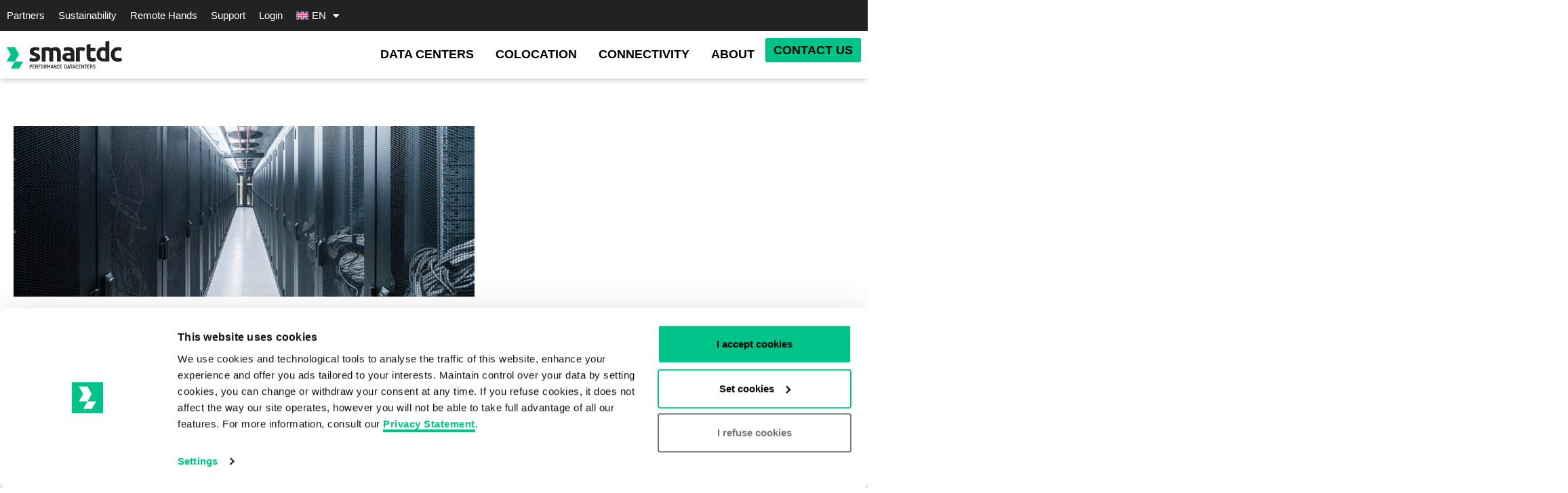

--- FILE ---
content_type: text/html; charset=UTF-8
request_url: https://www.smartdc.net/understanding-the-benefits-of-colocation/
body_size: 33904
content:
<!doctype html>
<html lang="en-US">
<head>
	<meta charset="UTF-8">
		<meta name="viewport" content="width=device-width, initial-scale=1">
	<link rel="profile" href="http://gmpg.org/xfn/11">
	<meta name='robots' content='index, follow, max-image-preview:large, max-snippet:-1, max-video-preview:-1' />

	<title>Understanding the Benefits of Colocation | Smartdc</title>
	<meta name="description" content="One of the reasons companies choose colocation is to assure the continuity of their hardware and the systems that run on it. Here are the main benefits of colocation." />
	<link rel="canonical" href="https://www.smartdc.net/understanding-the-benefits-of-colocation/" />
	<meta property="og:locale" content="en_US" />
	<meta property="og:type" content="article" />
	<meta property="og:title" content="Understanding the Benefits of Colocation" />
	<meta property="og:description" content="One of the reasons companies choose colocation is to assure the continuity of their hardware and the systems that run on it. Here are the main benefits of colocation." />
	<meta property="og:url" content="https://www.smartdc.net/understanding-the-benefits-of-colocation/" />
	<meta property="og:site_name" content="Smartdc" />
	<meta property="article:publisher" content="https://www.facebook.com/SmartDC" />
	<meta property="article:published_time" content="2019-05-07T06:51:26+00:00" />
	<meta property="article:modified_time" content="2025-01-15T14:36:29+00:00" />
	<meta property="og:image" content="https://www.smartdc.net/wp-content/uploads/understanding-the-benefits-of-colocation.jpg" />
	<meta property="og:image:width" content="1200" />
	<meta property="og:image:height" content="800" />
	<meta property="og:image:type" content="image/jpeg" />
	<meta name="author" content="Pardis Gohari" />
	<meta name="twitter:card" content="summary_large_image" />
	<meta name="twitter:creator" content="@smart_dc" />
	<meta name="twitter:site" content="@smart_dc" />
	<script type="application/ld+json" class="yoast-schema-graph">{"@context":"https://schema.org","@graph":[{"@type":"Article","@id":"https://www.smartdc.net/understanding-the-benefits-of-colocation/#article","isPartOf":{"@id":"https://www.smartdc.net/understanding-the-benefits-of-colocation/"},"author":{"name":"Pardis Gohari","@id":"https://www.smartdc.net/#/schema/person/43af919521da7583fe4823f400fe002a"},"headline":"Understanding the Benefits of Colocation","datePublished":"2019-05-07T06:51:26+00:00","dateModified":"2025-01-15T14:36:29+00:00","mainEntityOfPage":{"@id":"https://www.smartdc.net/understanding-the-benefits-of-colocation/"},"wordCount":718,"publisher":{"@id":"https://www.smartdc.net/#organization"},"image":{"@id":"https://www.smartdc.net/understanding-the-benefits-of-colocation/#primaryimage"},"thumbnailUrl":"https://www.smartdc.net/wp-content/uploads/understanding-the-benefits-of-colocation.jpg","articleSection":["Blog"],"inLanguage":"en-US"},{"@type":"WebPage","@id":"https://www.smartdc.net/understanding-the-benefits-of-colocation/","url":"https://www.smartdc.net/understanding-the-benefits-of-colocation/","name":"Understanding the Benefits of Colocation | Smartdc","isPartOf":{"@id":"https://www.smartdc.net/#website"},"primaryImageOfPage":{"@id":"https://www.smartdc.net/understanding-the-benefits-of-colocation/#primaryimage"},"image":{"@id":"https://www.smartdc.net/understanding-the-benefits-of-colocation/#primaryimage"},"thumbnailUrl":"https://www.smartdc.net/wp-content/uploads/understanding-the-benefits-of-colocation.jpg","datePublished":"2019-05-07T06:51:26+00:00","dateModified":"2025-01-15T14:36:29+00:00","description":"One of the reasons companies choose colocation is to assure the continuity of their hardware and the systems that run on it. Here are the main benefits of colocation.","breadcrumb":{"@id":"https://www.smartdc.net/understanding-the-benefits-of-colocation/#breadcrumb"},"inLanguage":"en-US","potentialAction":[{"@type":"ReadAction","target":["https://www.smartdc.net/understanding-the-benefits-of-colocation/"]}]},{"@type":"ImageObject","inLanguage":"en-US","@id":"https://www.smartdc.net/understanding-the-benefits-of-colocation/#primaryimage","url":"https://www.smartdc.net/wp-content/uploads/understanding-the-benefits-of-colocation.jpg","contentUrl":"https://www.smartdc.net/wp-content/uploads/understanding-the-benefits-of-colocation.jpg","width":1200,"height":800,"caption":"colocation"},{"@type":"BreadcrumbList","@id":"https://www.smartdc.net/understanding-the-benefits-of-colocation/#breadcrumb","itemListElement":[{"@type":"ListItem","position":1,"name":"Home","item":"https://www.smartdc.net/"},{"@type":"ListItem","position":2,"name":"News &#038; Events","item":"https://www.smartdc.net/news/"},{"@type":"ListItem","position":3,"name":"Understanding the Benefits of Colocation"}]},{"@type":"WebSite","@id":"https://www.smartdc.net/#website","url":"https://www.smartdc.net/","name":"Smartdc","description":"Performance Data Centers","publisher":{"@id":"https://www.smartdc.net/#organization"},"potentialAction":[{"@type":"SearchAction","target":{"@type":"EntryPoint","urlTemplate":"https://www.smartdc.net/?s={search_term_string}"},"query-input":{"@type":"PropertyValueSpecification","valueRequired":true,"valueName":"search_term_string"}}],"inLanguage":"en-US"},{"@type":"Organization","@id":"https://www.smartdc.net/#organization","name":"Smartdc","url":"https://www.smartdc.net/","logo":{"@type":"ImageObject","inLanguage":"en-US","@id":"https://www.smartdc.net/#/schema/logo/image/","url":"https://www.smartdc.net/wp-content/uploads/SMARTDC_SMARTDCGREENSMARTDCBLACK_RGB_720px-square-1.png","contentUrl":"https://www.smartdc.net/wp-content/uploads/SMARTDC_SMARTDCGREENSMARTDCBLACK_RGB_720px-square-1.png","width":720,"height":720,"caption":"Smartdc"},"image":{"@id":"https://www.smartdc.net/#/schema/logo/image/"},"sameAs":["https://www.facebook.com/SmartDC","https://x.com/smart_dc","https://www.instagram.com/smartdc_datacenters/","https://www.linkedin.com/company/smartdc/"]},{"@type":"Person","@id":"https://www.smartdc.net/#/schema/person/43af919521da7583fe4823f400fe002a","name":"Pardis Gohari","url":"https://www.smartdc.net/author/pardis-gohari/"}]}</script>



<style id='wp-img-auto-sizes-contain-inline-css'>
img:is([sizes=auto i],[sizes^="auto," i]){contain-intrinsic-size:3000px 1500px}
/*# sourceURL=wp-img-auto-sizes-contain-inline-css */
</style>
<link rel='stylesheet' id='hello-elementor-theme-style-css' href='https://www.smartdc.net/wp-content/themes/hello-elementor/assets/css/theme.css?ver=3.4.6' media='all' />
<link rel='stylesheet' id='jet-menu-hello-css' href='https://www.smartdc.net/wp-content/plugins/jet-menu/integration/themes/hello-elementor/assets/css/style.css?ver=2.4.18' media='all' />
<style id='global-styles-inline-css'>
:root{--wp--preset--aspect-ratio--square: 1;--wp--preset--aspect-ratio--4-3: 4/3;--wp--preset--aspect-ratio--3-4: 3/4;--wp--preset--aspect-ratio--3-2: 3/2;--wp--preset--aspect-ratio--2-3: 2/3;--wp--preset--aspect-ratio--16-9: 16/9;--wp--preset--aspect-ratio--9-16: 9/16;--wp--preset--color--black: #000000;--wp--preset--color--cyan-bluish-gray: #abb8c3;--wp--preset--color--white: #ffffff;--wp--preset--color--pale-pink: #f78da7;--wp--preset--color--vivid-red: #cf2e2e;--wp--preset--color--luminous-vivid-orange: #ff6900;--wp--preset--color--luminous-vivid-amber: #fcb900;--wp--preset--color--light-green-cyan: #7bdcb5;--wp--preset--color--vivid-green-cyan: #00d084;--wp--preset--color--pale-cyan-blue: #8ed1fc;--wp--preset--color--vivid-cyan-blue: #0693e3;--wp--preset--color--vivid-purple: #9b51e0;--wp--preset--gradient--vivid-cyan-blue-to-vivid-purple: linear-gradient(135deg,rgb(6,147,227) 0%,rgb(155,81,224) 100%);--wp--preset--gradient--light-green-cyan-to-vivid-green-cyan: linear-gradient(135deg,rgb(122,220,180) 0%,rgb(0,208,130) 100%);--wp--preset--gradient--luminous-vivid-amber-to-luminous-vivid-orange: linear-gradient(135deg,rgb(252,185,0) 0%,rgb(255,105,0) 100%);--wp--preset--gradient--luminous-vivid-orange-to-vivid-red: linear-gradient(135deg,rgb(255,105,0) 0%,rgb(207,46,46) 100%);--wp--preset--gradient--very-light-gray-to-cyan-bluish-gray: linear-gradient(135deg,rgb(238,238,238) 0%,rgb(169,184,195) 100%);--wp--preset--gradient--cool-to-warm-spectrum: linear-gradient(135deg,rgb(74,234,220) 0%,rgb(151,120,209) 20%,rgb(207,42,186) 40%,rgb(238,44,130) 60%,rgb(251,105,98) 80%,rgb(254,248,76) 100%);--wp--preset--gradient--blush-light-purple: linear-gradient(135deg,rgb(255,206,236) 0%,rgb(152,150,240) 100%);--wp--preset--gradient--blush-bordeaux: linear-gradient(135deg,rgb(254,205,165) 0%,rgb(254,45,45) 50%,rgb(107,0,62) 100%);--wp--preset--gradient--luminous-dusk: linear-gradient(135deg,rgb(255,203,112) 0%,rgb(199,81,192) 50%,rgb(65,88,208) 100%);--wp--preset--gradient--pale-ocean: linear-gradient(135deg,rgb(255,245,203) 0%,rgb(182,227,212) 50%,rgb(51,167,181) 100%);--wp--preset--gradient--electric-grass: linear-gradient(135deg,rgb(202,248,128) 0%,rgb(113,206,126) 100%);--wp--preset--gradient--midnight: linear-gradient(135deg,rgb(2,3,129) 0%,rgb(40,116,252) 100%);--wp--preset--font-size--small: 13px;--wp--preset--font-size--medium: 20px;--wp--preset--font-size--large: 36px;--wp--preset--font-size--x-large: 42px;--wp--preset--spacing--20: 0.44rem;--wp--preset--spacing--30: 0.67rem;--wp--preset--spacing--40: 1rem;--wp--preset--spacing--50: 1.5rem;--wp--preset--spacing--60: 2.25rem;--wp--preset--spacing--70: 3.38rem;--wp--preset--spacing--80: 5.06rem;--wp--preset--shadow--natural: 6px 6px 9px rgba(0, 0, 0, 0.2);--wp--preset--shadow--deep: 12px 12px 50px rgba(0, 0, 0, 0.4);--wp--preset--shadow--sharp: 6px 6px 0px rgba(0, 0, 0, 0.2);--wp--preset--shadow--outlined: 6px 6px 0px -3px rgb(255, 255, 255), 6px 6px rgb(0, 0, 0);--wp--preset--shadow--crisp: 6px 6px 0px rgb(0, 0, 0);}:root { --wp--style--global--content-size: 800px;--wp--style--global--wide-size: 1200px; }:where(body) { margin: 0; }.wp-site-blocks > .alignleft { float: left; margin-right: 2em; }.wp-site-blocks > .alignright { float: right; margin-left: 2em; }.wp-site-blocks > .aligncenter { justify-content: center; margin-left: auto; margin-right: auto; }:where(.wp-site-blocks) > * { margin-block-start: 24px; margin-block-end: 0; }:where(.wp-site-blocks) > :first-child { margin-block-start: 0; }:where(.wp-site-blocks) > :last-child { margin-block-end: 0; }:root { --wp--style--block-gap: 24px; }:root :where(.is-layout-flow) > :first-child{margin-block-start: 0;}:root :where(.is-layout-flow) > :last-child{margin-block-end: 0;}:root :where(.is-layout-flow) > *{margin-block-start: 24px;margin-block-end: 0;}:root :where(.is-layout-constrained) > :first-child{margin-block-start: 0;}:root :where(.is-layout-constrained) > :last-child{margin-block-end: 0;}:root :where(.is-layout-constrained) > *{margin-block-start: 24px;margin-block-end: 0;}:root :where(.is-layout-flex){gap: 24px;}:root :where(.is-layout-grid){gap: 24px;}.is-layout-flow > .alignleft{float: left;margin-inline-start: 0;margin-inline-end: 2em;}.is-layout-flow > .alignright{float: right;margin-inline-start: 2em;margin-inline-end: 0;}.is-layout-flow > .aligncenter{margin-left: auto !important;margin-right: auto !important;}.is-layout-constrained > .alignleft{float: left;margin-inline-start: 0;margin-inline-end: 2em;}.is-layout-constrained > .alignright{float: right;margin-inline-start: 2em;margin-inline-end: 0;}.is-layout-constrained > .aligncenter{margin-left: auto !important;margin-right: auto !important;}.is-layout-constrained > :where(:not(.alignleft):not(.alignright):not(.alignfull)){max-width: var(--wp--style--global--content-size);margin-left: auto !important;margin-right: auto !important;}.is-layout-constrained > .alignwide{max-width: var(--wp--style--global--wide-size);}body .is-layout-flex{display: flex;}.is-layout-flex{flex-wrap: wrap;align-items: center;}.is-layout-flex > :is(*, div){margin: 0;}body .is-layout-grid{display: grid;}.is-layout-grid > :is(*, div){margin: 0;}body{padding-top: 0px;padding-right: 0px;padding-bottom: 0px;padding-left: 0px;}a:where(:not(.wp-element-button)){text-decoration: underline;}:root :where(.wp-element-button, .wp-block-button__link){background-color: #32373c;border-width: 0;color: #fff;font-family: inherit;font-size: inherit;font-style: inherit;font-weight: inherit;letter-spacing: inherit;line-height: inherit;padding-top: calc(0.667em + 2px);padding-right: calc(1.333em + 2px);padding-bottom: calc(0.667em + 2px);padding-left: calc(1.333em + 2px);text-decoration: none;text-transform: inherit;}.has-black-color{color: var(--wp--preset--color--black) !important;}.has-cyan-bluish-gray-color{color: var(--wp--preset--color--cyan-bluish-gray) !important;}.has-white-color{color: var(--wp--preset--color--white) !important;}.has-pale-pink-color{color: var(--wp--preset--color--pale-pink) !important;}.has-vivid-red-color{color: var(--wp--preset--color--vivid-red) !important;}.has-luminous-vivid-orange-color{color: var(--wp--preset--color--luminous-vivid-orange) !important;}.has-luminous-vivid-amber-color{color: var(--wp--preset--color--luminous-vivid-amber) !important;}.has-light-green-cyan-color{color: var(--wp--preset--color--light-green-cyan) !important;}.has-vivid-green-cyan-color{color: var(--wp--preset--color--vivid-green-cyan) !important;}.has-pale-cyan-blue-color{color: var(--wp--preset--color--pale-cyan-blue) !important;}.has-vivid-cyan-blue-color{color: var(--wp--preset--color--vivid-cyan-blue) !important;}.has-vivid-purple-color{color: var(--wp--preset--color--vivid-purple) !important;}.has-black-background-color{background-color: var(--wp--preset--color--black) !important;}.has-cyan-bluish-gray-background-color{background-color: var(--wp--preset--color--cyan-bluish-gray) !important;}.has-white-background-color{background-color: var(--wp--preset--color--white) !important;}.has-pale-pink-background-color{background-color: var(--wp--preset--color--pale-pink) !important;}.has-vivid-red-background-color{background-color: var(--wp--preset--color--vivid-red) !important;}.has-luminous-vivid-orange-background-color{background-color: var(--wp--preset--color--luminous-vivid-orange) !important;}.has-luminous-vivid-amber-background-color{background-color: var(--wp--preset--color--luminous-vivid-amber) !important;}.has-light-green-cyan-background-color{background-color: var(--wp--preset--color--light-green-cyan) !important;}.has-vivid-green-cyan-background-color{background-color: var(--wp--preset--color--vivid-green-cyan) !important;}.has-pale-cyan-blue-background-color{background-color: var(--wp--preset--color--pale-cyan-blue) !important;}.has-vivid-cyan-blue-background-color{background-color: var(--wp--preset--color--vivid-cyan-blue) !important;}.has-vivid-purple-background-color{background-color: var(--wp--preset--color--vivid-purple) !important;}.has-black-border-color{border-color: var(--wp--preset--color--black) !important;}.has-cyan-bluish-gray-border-color{border-color: var(--wp--preset--color--cyan-bluish-gray) !important;}.has-white-border-color{border-color: var(--wp--preset--color--white) !important;}.has-pale-pink-border-color{border-color: var(--wp--preset--color--pale-pink) !important;}.has-vivid-red-border-color{border-color: var(--wp--preset--color--vivid-red) !important;}.has-luminous-vivid-orange-border-color{border-color: var(--wp--preset--color--luminous-vivid-orange) !important;}.has-luminous-vivid-amber-border-color{border-color: var(--wp--preset--color--luminous-vivid-amber) !important;}.has-light-green-cyan-border-color{border-color: var(--wp--preset--color--light-green-cyan) !important;}.has-vivid-green-cyan-border-color{border-color: var(--wp--preset--color--vivid-green-cyan) !important;}.has-pale-cyan-blue-border-color{border-color: var(--wp--preset--color--pale-cyan-blue) !important;}.has-vivid-cyan-blue-border-color{border-color: var(--wp--preset--color--vivid-cyan-blue) !important;}.has-vivid-purple-border-color{border-color: var(--wp--preset--color--vivid-purple) !important;}.has-vivid-cyan-blue-to-vivid-purple-gradient-background{background: var(--wp--preset--gradient--vivid-cyan-blue-to-vivid-purple) !important;}.has-light-green-cyan-to-vivid-green-cyan-gradient-background{background: var(--wp--preset--gradient--light-green-cyan-to-vivid-green-cyan) !important;}.has-luminous-vivid-amber-to-luminous-vivid-orange-gradient-background{background: var(--wp--preset--gradient--luminous-vivid-amber-to-luminous-vivid-orange) !important;}.has-luminous-vivid-orange-to-vivid-red-gradient-background{background: var(--wp--preset--gradient--luminous-vivid-orange-to-vivid-red) !important;}.has-very-light-gray-to-cyan-bluish-gray-gradient-background{background: var(--wp--preset--gradient--very-light-gray-to-cyan-bluish-gray) !important;}.has-cool-to-warm-spectrum-gradient-background{background: var(--wp--preset--gradient--cool-to-warm-spectrum) !important;}.has-blush-light-purple-gradient-background{background: var(--wp--preset--gradient--blush-light-purple) !important;}.has-blush-bordeaux-gradient-background{background: var(--wp--preset--gradient--blush-bordeaux) !important;}.has-luminous-dusk-gradient-background{background: var(--wp--preset--gradient--luminous-dusk) !important;}.has-pale-ocean-gradient-background{background: var(--wp--preset--gradient--pale-ocean) !important;}.has-electric-grass-gradient-background{background: var(--wp--preset--gradient--electric-grass) !important;}.has-midnight-gradient-background{background: var(--wp--preset--gradient--midnight) !important;}.has-small-font-size{font-size: var(--wp--preset--font-size--small) !important;}.has-medium-font-size{font-size: var(--wp--preset--font-size--medium) !important;}.has-large-font-size{font-size: var(--wp--preset--font-size--large) !important;}.has-x-large-font-size{font-size: var(--wp--preset--font-size--x-large) !important;}
:root :where(.wp-block-pullquote){font-size: 1.5em;line-height: 1.6;}
/*# sourceURL=global-styles-inline-css */
</style>
<link rel='stylesheet' id='bodhi-svgs-attachment-css' href='https://www.smartdc.net/wp-content/plugins/svg-support/css/svgs-attachment.css' media='all' />
<link rel='stylesheet' id='wpml-legacy-horizontal-list-0-css' href='https://www.smartdc.net/wp-content/plugins/sitepress-multilingual-cms/templates/language-switchers/legacy-list-horizontal/style.min.css?ver=1' media='all' />
<link rel='stylesheet' id='wpml-menu-item-0-css' href='https://www.smartdc.net/wp-content/plugins/sitepress-multilingual-cms/templates/language-switchers/menu-item/style.min.css?ver=1' media='all' />
<link rel='stylesheet' id='hello-elementor-child-style-css' href='https://www.smartdc.net/wp-content/themes/hello-theme-child/style.css?ver=1.0.0' media='all' />
<link rel='stylesheet' id='hello-elementor-css' href='https://www.smartdc.net/wp-content/themes/hello-elementor/assets/css/reset.css?ver=3.4.6' media='all' />
<link rel='stylesheet' id='hello-elementor-header-footer-css' href='https://www.smartdc.net/wp-content/themes/hello-elementor/assets/css/header-footer.css?ver=3.4.6' media='all' />
<link rel='stylesheet' id='jet-menu-public-styles-css' href='https://www.smartdc.net/wp-content/plugins/jet-menu/assets/public/css/public.css?ver=2.4.18' media='all' />
<link rel='stylesheet' id='elementor-frontend-css' href='https://www.smartdc.net/wp-content/uploads/elementor/css/custom-frontend.min.css?ver=1769119462' media='all' />
<link rel='stylesheet' id='widget-nav-menu-css' href='https://www.smartdc.net/wp-content/uploads/elementor/css/custom-pro-widget-nav-menu.min.css?ver=1769119462' media='all' />
<link rel='stylesheet' id='widget-image-css' href='https://www.smartdc.net/wp-content/plugins/elementor/assets/css/widget-image.min.css?ver=3.34.2' media='all' />
<link rel='stylesheet' id='e-sticky-css' href='https://www.smartdc.net/wp-content/plugins/elementor-pro/assets/css/modules/sticky.min.css?ver=3.34.2' media='all' />
<link rel='stylesheet' id='widget-heading-css' href='https://www.smartdc.net/wp-content/plugins/elementor/assets/css/widget-heading.min.css?ver=3.34.2' media='all' />
<link rel='stylesheet' id='swiper-css' href='https://www.smartdc.net/wp-content/plugins/elementor/assets/lib/swiper/v8/css/swiper.min.css?ver=8.4.5' media='all' />
<link rel='stylesheet' id='e-swiper-css' href='https://www.smartdc.net/wp-content/plugins/elementor/assets/css/conditionals/e-swiper.min.css?ver=3.34.2' media='all' />
<link rel='stylesheet' id='widget-social-icons-css' href='https://www.smartdc.net/wp-content/plugins/elementor/assets/css/widget-social-icons.min.css?ver=3.34.2' media='all' />
<link rel='stylesheet' id='e-apple-webkit-css' href='https://www.smartdc.net/wp-content/uploads/elementor/css/custom-apple-webkit.min.css?ver=1769119462' media='all' />
<link rel='stylesheet' id='elementor-icons-css' href='https://www.smartdc.net/wp-content/plugins/elementor/assets/lib/eicons/css/elementor-icons.min.css?ver=5.46.0' media='all' />
<link rel='stylesheet' id='elementor-post-24-css' href='https://www.smartdc.net/wp-content/cache/background-css/1/www.smartdc.net/wp-content/uploads/elementor/css/post-24.css?ver=1769119462&wpr_t=1769278526' media='all' />
<link rel='stylesheet' id='jet-tabs-frontend-css' href='https://www.smartdc.net/wp-content/cache/background-css/1/www.smartdc.net/wp-content/plugins/jet-tabs/assets/css/jet-tabs-frontend.css?ver=2.2.12.1&wpr_t=1769278526' media='all' />
<link rel='stylesheet' id='widget-post-info-css' href='https://www.smartdc.net/wp-content/plugins/elementor-pro/assets/css/widget-post-info.min.css?ver=3.34.2' media='all' />
<link rel='stylesheet' id='widget-icon-list-css' href='https://www.smartdc.net/wp-content/uploads/elementor/css/custom-widget-icon-list.min.css?ver=1769119462' media='all' />
<link rel='stylesheet' id='elementor-icons-shared-0-css' href='https://www.smartdc.net/wp-content/plugins/elementor/assets/lib/font-awesome/css/fontawesome.min.css?ver=5.15.3' media='all' />
<link rel='stylesheet' id='elementor-icons-fa-regular-css' href='https://www.smartdc.net/wp-content/plugins/elementor/assets/lib/font-awesome/css/regular.min.css?ver=5.15.3' media='all' />
<link rel='stylesheet' id='elementor-icons-fa-solid-css' href='https://www.smartdc.net/wp-content/plugins/elementor/assets/lib/font-awesome/css/solid.min.css?ver=5.15.3' media='all' />
<link rel='stylesheet' id='widget-table-of-contents-css' href='https://www.smartdc.net/wp-content/plugins/elementor-pro/assets/css/widget-table-of-contents.min.css?ver=3.34.2' media='all' />
<link rel='stylesheet' id='widget-blockquote-css' href='https://www.smartdc.net/wp-content/plugins/elementor-pro/assets/css/widget-blockquote.min.css?ver=3.34.2' media='all' />
<link rel='stylesheet' id='elementor-icons-fa-brands-css' href='https://www.smartdc.net/wp-content/plugins/elementor/assets/lib/font-awesome/css/brands.min.css?ver=5.15.3' media='all' />
<link rel='stylesheet' id='elementor-post-15866-css' href='https://www.smartdc.net/wp-content/uploads/elementor/css/post-15866.css?ver=1769157512' media='all' />
<link rel='stylesheet' id='elementor-post-993-css' href='https://www.smartdc.net/wp-content/uploads/elementor/css/post-993.css?ver=1769119462' media='all' />
<link rel='stylesheet' id='elementor-post-984-css' href='https://www.smartdc.net/wp-content/uploads/elementor/css/post-984.css?ver=1769119462' media='all' />
<style id='rocket-lazyload-inline-css'>
.rll-youtube-player{position:relative;padding-bottom:56.23%;height:0;overflow:hidden;max-width:100%;}.rll-youtube-player:focus-within{outline: 2px solid currentColor;outline-offset: 5px;}.rll-youtube-player iframe{position:absolute;top:0;left:0;width:100%;height:100%;z-index:100;background:0 0}.rll-youtube-player img{bottom:0;display:block;left:0;margin:auto;max-width:100%;width:100%;position:absolute;right:0;top:0;border:none;height:auto;-webkit-transition:.4s all;-moz-transition:.4s all;transition:.4s all}.rll-youtube-player img:hover{-webkit-filter:brightness(75%)}.rll-youtube-player .play{height:100%;width:100%;left:0;top:0;position:absolute;background:var(--wpr-bg-b1e84a16-15d3-47e9-8e2e-c2f2fccdce58) no-repeat center;background-color: transparent !important;cursor:pointer;border:none;}.wp-embed-responsive .wp-has-aspect-ratio .rll-youtube-player{position:absolute;padding-bottom:0;width:100%;height:100%;top:0;bottom:0;left:0;right:0}
/*# sourceURL=rocket-lazyload-inline-css */
</style>
<link rel='stylesheet' id='elementor-gf-local-montserrat-css' href='https://www.smartdc.net/wp-content/uploads/elementor/google-fonts/css/montserrat.css?ver=1745330815' media='all' />
<link rel='stylesheet' id='elementor-gf-local-roboto-css' href='https://www.smartdc.net/wp-content/uploads/elementor/google-fonts/css/roboto.css?ver=1745330817' media='all' />
<script src="https://www.smartdc.net/wp-includes/js/jquery/jquery.min.js?ver=3.7.1" id="jquery-core-js"></script>
<script src="https://www.smartdc.net/wp-includes/js/jquery/jquery-migrate.min.js?ver=3.4.1" id="jquery-migrate-js"></script>
<meta name="generator" content="WPML ver:4.8.6 stt:111,3;" />
<!-- Google Tag Manager -->
<script>(function(w,d,s,l,i){w[l]=w[l]||[];w[l].push({'gtm.start':
new Date().getTime(),event:'gtm.js'});var f=d.getElementsByTagName(s)[0],
j=d.createElement(s),dl=l!='dataLayer'?'&l='+l:'';j.async=true;j.src=
'https://www.googletagmanager.com/gtm.js?id='+i+dl;f.parentNode.insertBefore(j,f);
})(window,document,'script','dataLayer','GTM-N6DHDV4');</script>
<!-- End Google Tag Manager -->
			<style>
				.e-con.e-parent:nth-of-type(n+4):not(.e-lazyloaded):not(.e-no-lazyload),
				.e-con.e-parent:nth-of-type(n+4):not(.e-lazyloaded):not(.e-no-lazyload) * {
					background-image: none !important;
				}
				@media screen and (max-height: 1024px) {
					.e-con.e-parent:nth-of-type(n+3):not(.e-lazyloaded):not(.e-no-lazyload),
					.e-con.e-parent:nth-of-type(n+3):not(.e-lazyloaded):not(.e-no-lazyload) * {
						background-image: none !important;
					}
				}
				@media screen and (max-height: 640px) {
					.e-con.e-parent:nth-of-type(n+2):not(.e-lazyloaded):not(.e-no-lazyload),
					.e-con.e-parent:nth-of-type(n+2):not(.e-lazyloaded):not(.e-no-lazyload) * {
						background-image: none !important;
					}
				}
			</style>
			<noscript><style id="rocket-lazyload-nojs-css">.rll-youtube-player, [data-lazy-src]{display:none !important;}</style></noscript>
	<!-- Favicons -->
	<link rel="apple-touch-icon" sizes="180x180" href="https://www.smartdc.net/apple-touch-icon.png">
	<link rel="icon" type="image/png" sizes="32x32" href="https://www.smartdc.net/favicon-32x32.png">
	<link rel="icon" type="image/png" sizes="16x16" href="https://www.smartdc.net/favicon-16x16.png">
	<link rel="manifest" href="https://www.smartdc.net/site.webmanifest">
	<link rel="mask-icon" href="https://www.smartdc.net/safari-pinned-tab.svg" color="#1ec28b">
	<link rel="shortcut icon" href="https://www.smartdc.net/favicon.ico">
	<meta name="apple-mobile-web-app-title" content="Smartdc Performance Datacenters">
	<meta name="application-name" content="Smartdc Performance Datacenters">
	<meta name="msapplication-TileColor" content="#000000">
	<meta name="theme-color" content="#000000">
	<!-- END Favicons -->

<style id="wpr-lazyload-bg-container"></style><style id="wpr-lazyload-bg-exclusion"></style>
<noscript>
<style id="wpr-lazyload-bg-nostyle">.bold-quote::before{--wpr-bg-cea6f331-eb72-4420-b631-3ddbfbf953e9: url('https://www.smartdc.net/wp-content/uploads/Icon-quote-left-3.svg');}#arrow h3:before{--wpr-bg-85064a22-b772-4009-93df-39313076aede: url('https://www.smartdc.net/wp-content/uploads/arrow.svg');}.jet-image-accordion__item-loader span{--wpr-bg-020606fd-abc6-461d-bfd0-8767be7095a5: url('https://www.smartdc.net/wp-content/plugins/jet-tabs/assets/images/spinner-32.svg');}.elementor-4470 .elementor-element.elementor-element-477801a:not(.elementor-motion-effects-element-type-background), .elementor-4470 .elementor-element.elementor-element-477801a > .elementor-motion-effects-container > .elementor-motion-effects-layer{--wpr-bg-f3e15190-2c2c-4c2f-be89-735b2d1103ac: url('https://www.smartdc.net/wp-content/uploads/megamenu-bg-50-50.svg');}.elementor-4470 .elementor-element.elementor-element-75e1b1c:not(.elementor-motion-effects-element-type-background), .elementor-4470 .elementor-element.elementor-element-75e1b1c > .elementor-motion-effects-container > .elementor-motion-effects-layer{--wpr-bg-fa5ebcc5-153e-4b25-8c5c-5094fbe071b4: url('https://www.smartdc.net/wp-content/uploads/megamenu-bg-50-50.svg');}.elementor-9692 .elementor-element.elementor-element-3c796676:not(.elementor-motion-effects-element-type-background), .elementor-9692 .elementor-element.elementor-element-3c796676 > .elementor-motion-effects-container > .elementor-motion-effects-layer{--wpr-bg-d63e0db3-26dc-4bac-9b41-cdc6a18ef7d6: url('https://www.smartdc.net/wp-content/uploads/megamenu-bg-70-30.svg');}.elementor-9692 .elementor-element.elementor-element-16a0552e:not(.elementor-motion-effects-element-type-background), .elementor-9692 .elementor-element.elementor-element-16a0552e > .elementor-motion-effects-container > .elementor-motion-effects-layer{--wpr-bg-645877c3-3e54-4c4d-ab1a-a46bc92eae87: url('https://www.smartdc.net/wp-content/uploads/megamenu-bg-70-30.svg');}.elementor-10127 .elementor-element.elementor-element-27df79f8:not(.elementor-motion-effects-element-type-background), .elementor-10127 .elementor-element.elementor-element-27df79f8 > .elementor-motion-effects-container > .elementor-motion-effects-layer{--wpr-bg-ac0c11f0-4d29-4aed-a244-52d3273e86b6: url('https://www.smartdc.net/wp-content/uploads/megamenu-bg-50-50-flip.svg');}.elementor-10127 .elementor-element.elementor-element-5cc6524:not(.elementor-motion-effects-element-type-background), .elementor-10127 .elementor-element.elementor-element-5cc6524 > .elementor-motion-effects-container > .elementor-motion-effects-layer{--wpr-bg-7eec6861-9b46-41ca-9ad4-7c7b736bc052: url('https://www.smartdc.net/wp-content/uploads/megamenu-bg-50-50-flip.svg');}.elementor-10517 .elementor-element.elementor-element-63ed7952:not(.elementor-motion-effects-element-type-background), .elementor-10517 .elementor-element.elementor-element-63ed7952 > .elementor-motion-effects-container > .elementor-motion-effects-layer{--wpr-bg-a200ac6f-8fed-4f44-b530-996541629ed7: url('https://www.smartdc.net/wp-content/uploads/megamenu-bg-70-30.svg');}.elementor-10517 .elementor-element.elementor-element-27bf0008:not(.elementor-motion-effects-element-type-background), .elementor-10517 .elementor-element.elementor-element-27bf0008 > .elementor-motion-effects-container > .elementor-motion-effects-layer{--wpr-bg-8b912335-4b06-4a90-90f8-a77b526e64a5: url('https://www.smartdc.net/wp-content/uploads/megamenu-bg-70-30.svg');}.rll-youtube-player .play{--wpr-bg-b1e84a16-15d3-47e9-8e2e-c2f2fccdce58: url('https://www.smartdc.net/wp-content/plugins/wp-rocket/assets/img/youtube.png');}.elementor-4470 .elementor-element.elementor-element-477801a:not(.elementor-motion-effects-element-type-background), .elementor-4470 .elementor-element.elementor-element-477801a > .elementor-motion-effects-container > .elementor-motion-effects-layer{--wpr-bg-a380e7e3-381b-44bc-8236-eee53a1a80ff: url('https://www.smartdc.net/wp-content/uploads/megamenu-bg-50-50.svg');}.elementor-4470 .elementor-element.elementor-element-75e1b1c:not(.elementor-motion-effects-element-type-background), .elementor-4470 .elementor-element.elementor-element-75e1b1c > .elementor-motion-effects-container > .elementor-motion-effects-layer{--wpr-bg-d495ebf2-7da5-46cd-aeed-9c2b3e90b84a: url('https://www.smartdc.net/wp-content/uploads/megamenu-bg-50-50.svg');}.elementor-9692 .elementor-element.elementor-element-3c796676:not(.elementor-motion-effects-element-type-background), .elementor-9692 .elementor-element.elementor-element-3c796676 > .elementor-motion-effects-container > .elementor-motion-effects-layer{--wpr-bg-6ca14501-8b27-44e7-97ac-f17e5cd411c7: url('https://www.smartdc.net/wp-content/uploads/megamenu-bg-70-30.svg');}.elementor-9692 .elementor-element.elementor-element-16a0552e:not(.elementor-motion-effects-element-type-background), .elementor-9692 .elementor-element.elementor-element-16a0552e > .elementor-motion-effects-container > .elementor-motion-effects-layer{--wpr-bg-1b7e1ee7-91cc-4edb-9f72-dfd7f5b38149: url('https://www.smartdc.net/wp-content/uploads/megamenu-bg-70-30.svg');}.elementor-10127 .elementor-element.elementor-element-27df79f8:not(.elementor-motion-effects-element-type-background), .elementor-10127 .elementor-element.elementor-element-27df79f8 > .elementor-motion-effects-container > .elementor-motion-effects-layer{--wpr-bg-31dde551-df6d-492a-a2ca-f680eafa7dcb: url('https://www.smartdc.net/wp-content/uploads/megamenu-bg-50-50-flip.svg');}.elementor-10127 .elementor-element.elementor-element-5cc6524:not(.elementor-motion-effects-element-type-background), .elementor-10127 .elementor-element.elementor-element-5cc6524 > .elementor-motion-effects-container > .elementor-motion-effects-layer{--wpr-bg-21fbc134-3782-4efe-a9bc-0193b63a09df: url('https://www.smartdc.net/wp-content/uploads/megamenu-bg-50-50-flip.svg');}.elementor-10517 .elementor-element.elementor-element-63ed7952:not(.elementor-motion-effects-element-type-background), .elementor-10517 .elementor-element.elementor-element-63ed7952 > .elementor-motion-effects-container > .elementor-motion-effects-layer{--wpr-bg-009fda2b-ca8b-4994-8733-39fc64e9fd5f: url('https://www.smartdc.net/wp-content/uploads/megamenu-bg-70-30.svg');}.elementor-10517 .elementor-element.elementor-element-27bf0008:not(.elementor-motion-effects-element-type-background), .elementor-10517 .elementor-element.elementor-element-27bf0008 > .elementor-motion-effects-container > .elementor-motion-effects-layer{--wpr-bg-1a5ae081-f64f-4617-916d-11fbcf3bf622: url('https://www.smartdc.net/wp-content/uploads/megamenu-bg-70-30.svg');}</style>
</noscript>
<script type="application/javascript">const rocket_pairs = [{"selector":".bold-quote","style":".bold-quote::before{--wpr-bg-cea6f331-eb72-4420-b631-3ddbfbf953e9: url('https:\/\/www.smartdc.net\/wp-content\/uploads\/Icon-quote-left-3.svg');}","hash":"cea6f331-eb72-4420-b631-3ddbfbf953e9","url":"https:\/\/www.smartdc.net\/wp-content\/uploads\/Icon-quote-left-3.svg"},{"selector":"#arrow h3","style":"#arrow h3:before{--wpr-bg-85064a22-b772-4009-93df-39313076aede: url('https:\/\/www.smartdc.net\/wp-content\/uploads\/arrow.svg');}","hash":"85064a22-b772-4009-93df-39313076aede","url":"https:\/\/www.smartdc.net\/wp-content\/uploads\/arrow.svg"},{"selector":".jet-image-accordion__item-loader span","style":".jet-image-accordion__item-loader span{--wpr-bg-020606fd-abc6-461d-bfd0-8767be7095a5: url('https:\/\/www.smartdc.net\/wp-content\/plugins\/jet-tabs\/assets\/images\/spinner-32.svg');}","hash":"020606fd-abc6-461d-bfd0-8767be7095a5","url":"https:\/\/www.smartdc.net\/wp-content\/plugins\/jet-tabs\/assets\/images\/spinner-32.svg"},{"selector":".elementor-4470 .elementor-element.elementor-element-477801a:not(.elementor-motion-effects-element-type-background), .elementor-4470 .elementor-element.elementor-element-477801a > .elementor-motion-effects-container > .elementor-motion-effects-layer","style":".elementor-4470 .elementor-element.elementor-element-477801a:not(.elementor-motion-effects-element-type-background), .elementor-4470 .elementor-element.elementor-element-477801a > .elementor-motion-effects-container > .elementor-motion-effects-layer{--wpr-bg-f3e15190-2c2c-4c2f-be89-735b2d1103ac: url('https:\/\/www.smartdc.net\/wp-content\/uploads\/megamenu-bg-50-50.svg');}","hash":"f3e15190-2c2c-4c2f-be89-735b2d1103ac","url":"https:\/\/www.smartdc.net\/wp-content\/uploads\/megamenu-bg-50-50.svg"},{"selector":".elementor-4470 .elementor-element.elementor-element-75e1b1c:not(.elementor-motion-effects-element-type-background), .elementor-4470 .elementor-element.elementor-element-75e1b1c > .elementor-motion-effects-container > .elementor-motion-effects-layer","style":".elementor-4470 .elementor-element.elementor-element-75e1b1c:not(.elementor-motion-effects-element-type-background), .elementor-4470 .elementor-element.elementor-element-75e1b1c > .elementor-motion-effects-container > .elementor-motion-effects-layer{--wpr-bg-fa5ebcc5-153e-4b25-8c5c-5094fbe071b4: url('https:\/\/www.smartdc.net\/wp-content\/uploads\/megamenu-bg-50-50.svg');}","hash":"fa5ebcc5-153e-4b25-8c5c-5094fbe071b4","url":"https:\/\/www.smartdc.net\/wp-content\/uploads\/megamenu-bg-50-50.svg"},{"selector":".elementor-9692 .elementor-element.elementor-element-3c796676:not(.elementor-motion-effects-element-type-background), .elementor-9692 .elementor-element.elementor-element-3c796676 > .elementor-motion-effects-container > .elementor-motion-effects-layer","style":".elementor-9692 .elementor-element.elementor-element-3c796676:not(.elementor-motion-effects-element-type-background), .elementor-9692 .elementor-element.elementor-element-3c796676 > .elementor-motion-effects-container > .elementor-motion-effects-layer{--wpr-bg-d63e0db3-26dc-4bac-9b41-cdc6a18ef7d6: url('https:\/\/www.smartdc.net\/wp-content\/uploads\/megamenu-bg-70-30.svg');}","hash":"d63e0db3-26dc-4bac-9b41-cdc6a18ef7d6","url":"https:\/\/www.smartdc.net\/wp-content\/uploads\/megamenu-bg-70-30.svg"},{"selector":".elementor-9692 .elementor-element.elementor-element-16a0552e:not(.elementor-motion-effects-element-type-background), .elementor-9692 .elementor-element.elementor-element-16a0552e > .elementor-motion-effects-container > .elementor-motion-effects-layer","style":".elementor-9692 .elementor-element.elementor-element-16a0552e:not(.elementor-motion-effects-element-type-background), .elementor-9692 .elementor-element.elementor-element-16a0552e > .elementor-motion-effects-container > .elementor-motion-effects-layer{--wpr-bg-645877c3-3e54-4c4d-ab1a-a46bc92eae87: url('https:\/\/www.smartdc.net\/wp-content\/uploads\/megamenu-bg-70-30.svg');}","hash":"645877c3-3e54-4c4d-ab1a-a46bc92eae87","url":"https:\/\/www.smartdc.net\/wp-content\/uploads\/megamenu-bg-70-30.svg"},{"selector":".elementor-10127 .elementor-element.elementor-element-27df79f8:not(.elementor-motion-effects-element-type-background), .elementor-10127 .elementor-element.elementor-element-27df79f8 > .elementor-motion-effects-container > .elementor-motion-effects-layer","style":".elementor-10127 .elementor-element.elementor-element-27df79f8:not(.elementor-motion-effects-element-type-background), .elementor-10127 .elementor-element.elementor-element-27df79f8 > .elementor-motion-effects-container > .elementor-motion-effects-layer{--wpr-bg-ac0c11f0-4d29-4aed-a244-52d3273e86b6: url('https:\/\/www.smartdc.net\/wp-content\/uploads\/megamenu-bg-50-50-flip.svg');}","hash":"ac0c11f0-4d29-4aed-a244-52d3273e86b6","url":"https:\/\/www.smartdc.net\/wp-content\/uploads\/megamenu-bg-50-50-flip.svg"},{"selector":".elementor-10127 .elementor-element.elementor-element-5cc6524:not(.elementor-motion-effects-element-type-background), .elementor-10127 .elementor-element.elementor-element-5cc6524 > .elementor-motion-effects-container > .elementor-motion-effects-layer","style":".elementor-10127 .elementor-element.elementor-element-5cc6524:not(.elementor-motion-effects-element-type-background), .elementor-10127 .elementor-element.elementor-element-5cc6524 > .elementor-motion-effects-container > .elementor-motion-effects-layer{--wpr-bg-7eec6861-9b46-41ca-9ad4-7c7b736bc052: url('https:\/\/www.smartdc.net\/wp-content\/uploads\/megamenu-bg-50-50-flip.svg');}","hash":"7eec6861-9b46-41ca-9ad4-7c7b736bc052","url":"https:\/\/www.smartdc.net\/wp-content\/uploads\/megamenu-bg-50-50-flip.svg"},{"selector":".elementor-10517 .elementor-element.elementor-element-63ed7952:not(.elementor-motion-effects-element-type-background), .elementor-10517 .elementor-element.elementor-element-63ed7952 > .elementor-motion-effects-container > .elementor-motion-effects-layer","style":".elementor-10517 .elementor-element.elementor-element-63ed7952:not(.elementor-motion-effects-element-type-background), .elementor-10517 .elementor-element.elementor-element-63ed7952 > .elementor-motion-effects-container > .elementor-motion-effects-layer{--wpr-bg-a200ac6f-8fed-4f44-b530-996541629ed7: url('https:\/\/www.smartdc.net\/wp-content\/uploads\/megamenu-bg-70-30.svg');}","hash":"a200ac6f-8fed-4f44-b530-996541629ed7","url":"https:\/\/www.smartdc.net\/wp-content\/uploads\/megamenu-bg-70-30.svg"},{"selector":".elementor-10517 .elementor-element.elementor-element-27bf0008:not(.elementor-motion-effects-element-type-background), .elementor-10517 .elementor-element.elementor-element-27bf0008 > .elementor-motion-effects-container > .elementor-motion-effects-layer","style":".elementor-10517 .elementor-element.elementor-element-27bf0008:not(.elementor-motion-effects-element-type-background), .elementor-10517 .elementor-element.elementor-element-27bf0008 > .elementor-motion-effects-container > .elementor-motion-effects-layer{--wpr-bg-8b912335-4b06-4a90-90f8-a77b526e64a5: url('https:\/\/www.smartdc.net\/wp-content\/uploads\/megamenu-bg-70-30.svg');}","hash":"8b912335-4b06-4a90-90f8-a77b526e64a5","url":"https:\/\/www.smartdc.net\/wp-content\/uploads\/megamenu-bg-70-30.svg"},{"selector":".rll-youtube-player .play","style":".rll-youtube-player .play{--wpr-bg-b1e84a16-15d3-47e9-8e2e-c2f2fccdce58: url('https:\/\/www.smartdc.net\/wp-content\/plugins\/wp-rocket\/assets\/img\/youtube.png');}","hash":"b1e84a16-15d3-47e9-8e2e-c2f2fccdce58","url":"https:\/\/www.smartdc.net\/wp-content\/plugins\/wp-rocket\/assets\/img\/youtube.png"},{"selector":".elementor-4470 .elementor-element.elementor-element-477801a:not(.elementor-motion-effects-element-type-background), .elementor-4470 .elementor-element.elementor-element-477801a > .elementor-motion-effects-container > .elementor-motion-effects-layer","style":".elementor-4470 .elementor-element.elementor-element-477801a:not(.elementor-motion-effects-element-type-background), .elementor-4470 .elementor-element.elementor-element-477801a > .elementor-motion-effects-container > .elementor-motion-effects-layer{--wpr-bg-a380e7e3-381b-44bc-8236-eee53a1a80ff: url('https:\/\/www.smartdc.net\/wp-content\/uploads\/megamenu-bg-50-50.svg');}","hash":"a380e7e3-381b-44bc-8236-eee53a1a80ff","url":"https:\/\/www.smartdc.net\/wp-content\/uploads\/megamenu-bg-50-50.svg"},{"selector":".elementor-4470 .elementor-element.elementor-element-75e1b1c:not(.elementor-motion-effects-element-type-background), .elementor-4470 .elementor-element.elementor-element-75e1b1c > .elementor-motion-effects-container > .elementor-motion-effects-layer","style":".elementor-4470 .elementor-element.elementor-element-75e1b1c:not(.elementor-motion-effects-element-type-background), .elementor-4470 .elementor-element.elementor-element-75e1b1c > .elementor-motion-effects-container > .elementor-motion-effects-layer{--wpr-bg-d495ebf2-7da5-46cd-aeed-9c2b3e90b84a: url('https:\/\/www.smartdc.net\/wp-content\/uploads\/megamenu-bg-50-50.svg');}","hash":"d495ebf2-7da5-46cd-aeed-9c2b3e90b84a","url":"https:\/\/www.smartdc.net\/wp-content\/uploads\/megamenu-bg-50-50.svg"},{"selector":".elementor-9692 .elementor-element.elementor-element-3c796676:not(.elementor-motion-effects-element-type-background), .elementor-9692 .elementor-element.elementor-element-3c796676 > .elementor-motion-effects-container > .elementor-motion-effects-layer","style":".elementor-9692 .elementor-element.elementor-element-3c796676:not(.elementor-motion-effects-element-type-background), .elementor-9692 .elementor-element.elementor-element-3c796676 > .elementor-motion-effects-container > .elementor-motion-effects-layer{--wpr-bg-6ca14501-8b27-44e7-97ac-f17e5cd411c7: url('https:\/\/www.smartdc.net\/wp-content\/uploads\/megamenu-bg-70-30.svg');}","hash":"6ca14501-8b27-44e7-97ac-f17e5cd411c7","url":"https:\/\/www.smartdc.net\/wp-content\/uploads\/megamenu-bg-70-30.svg"},{"selector":".elementor-9692 .elementor-element.elementor-element-16a0552e:not(.elementor-motion-effects-element-type-background), .elementor-9692 .elementor-element.elementor-element-16a0552e > .elementor-motion-effects-container > .elementor-motion-effects-layer","style":".elementor-9692 .elementor-element.elementor-element-16a0552e:not(.elementor-motion-effects-element-type-background), .elementor-9692 .elementor-element.elementor-element-16a0552e > .elementor-motion-effects-container > .elementor-motion-effects-layer{--wpr-bg-1b7e1ee7-91cc-4edb-9f72-dfd7f5b38149: url('https:\/\/www.smartdc.net\/wp-content\/uploads\/megamenu-bg-70-30.svg');}","hash":"1b7e1ee7-91cc-4edb-9f72-dfd7f5b38149","url":"https:\/\/www.smartdc.net\/wp-content\/uploads\/megamenu-bg-70-30.svg"},{"selector":".elementor-10127 .elementor-element.elementor-element-27df79f8:not(.elementor-motion-effects-element-type-background), .elementor-10127 .elementor-element.elementor-element-27df79f8 > .elementor-motion-effects-container > .elementor-motion-effects-layer","style":".elementor-10127 .elementor-element.elementor-element-27df79f8:not(.elementor-motion-effects-element-type-background), .elementor-10127 .elementor-element.elementor-element-27df79f8 > .elementor-motion-effects-container > .elementor-motion-effects-layer{--wpr-bg-31dde551-df6d-492a-a2ca-f680eafa7dcb: url('https:\/\/www.smartdc.net\/wp-content\/uploads\/megamenu-bg-50-50-flip.svg');}","hash":"31dde551-df6d-492a-a2ca-f680eafa7dcb","url":"https:\/\/www.smartdc.net\/wp-content\/uploads\/megamenu-bg-50-50-flip.svg"},{"selector":".elementor-10127 .elementor-element.elementor-element-5cc6524:not(.elementor-motion-effects-element-type-background), .elementor-10127 .elementor-element.elementor-element-5cc6524 > .elementor-motion-effects-container > .elementor-motion-effects-layer","style":".elementor-10127 .elementor-element.elementor-element-5cc6524:not(.elementor-motion-effects-element-type-background), .elementor-10127 .elementor-element.elementor-element-5cc6524 > .elementor-motion-effects-container > .elementor-motion-effects-layer{--wpr-bg-21fbc134-3782-4efe-a9bc-0193b63a09df: url('https:\/\/www.smartdc.net\/wp-content\/uploads\/megamenu-bg-50-50-flip.svg');}","hash":"21fbc134-3782-4efe-a9bc-0193b63a09df","url":"https:\/\/www.smartdc.net\/wp-content\/uploads\/megamenu-bg-50-50-flip.svg"},{"selector":".elementor-10517 .elementor-element.elementor-element-63ed7952:not(.elementor-motion-effects-element-type-background), .elementor-10517 .elementor-element.elementor-element-63ed7952 > .elementor-motion-effects-container > .elementor-motion-effects-layer","style":".elementor-10517 .elementor-element.elementor-element-63ed7952:not(.elementor-motion-effects-element-type-background), .elementor-10517 .elementor-element.elementor-element-63ed7952 > .elementor-motion-effects-container > .elementor-motion-effects-layer{--wpr-bg-009fda2b-ca8b-4994-8733-39fc64e9fd5f: url('https:\/\/www.smartdc.net\/wp-content\/uploads\/megamenu-bg-70-30.svg');}","hash":"009fda2b-ca8b-4994-8733-39fc64e9fd5f","url":"https:\/\/www.smartdc.net\/wp-content\/uploads\/megamenu-bg-70-30.svg"},{"selector":".elementor-10517 .elementor-element.elementor-element-27bf0008:not(.elementor-motion-effects-element-type-background), .elementor-10517 .elementor-element.elementor-element-27bf0008 > .elementor-motion-effects-container > .elementor-motion-effects-layer","style":".elementor-10517 .elementor-element.elementor-element-27bf0008:not(.elementor-motion-effects-element-type-background), .elementor-10517 .elementor-element.elementor-element-27bf0008 > .elementor-motion-effects-container > .elementor-motion-effects-layer{--wpr-bg-1a5ae081-f64f-4617-916d-11fbcf3bf622: url('https:\/\/www.smartdc.net\/wp-content\/uploads\/megamenu-bg-70-30.svg');}","hash":"1a5ae081-f64f-4617-916d-11fbcf3bf622","url":"https:\/\/www.smartdc.net\/wp-content\/uploads\/megamenu-bg-70-30.svg"}]; const rocket_excluded_pairs = [];</script><meta name="generator" content="WP Rocket 3.20.3" data-wpr-features="wpr_lazyload_css_bg_img wpr_lazyload_images wpr_lazyload_iframes wpr_image_dimensions wpr_desktop" /></head>
<body class="wp-singular post-template-default single single-post postid-15866 single-format-standard wp-custom-logo wp-embed-responsive wp-theme-hello-elementor wp-child-theme-hello-theme-child hello-elementor-default jet-mega-menu-location elementor-default elementor-template-full-width elementor-kit-24 elementor-page elementor-page-15866">

<!-- Google Tag Manager (noscript) -->
<noscript><iframe src="https://www.googletagmanager.com/ns.html?id=GTM-N6DHDV4"
height="0" width="0" style="display:none;visibility:hidden"></iframe></noscript>
<!-- End Google Tag Manager (noscript) -->
		<header data-rocket-location-hash="d3ca86178e3d03e3d82af2670400cdbf" data-elementor-type="header" data-elementor-id="993" class="elementor elementor-993 elementor-location-header" data-elementor-post-type="elementor_library">
			<div class="elementor-element elementor-element-ae86485 elementor-hidden-mobile elementor-hidden-tablet e-flex e-con-boxed e-con e-parent" data-id="ae86485" data-element_type="container" data-settings="{&quot;background_background&quot;:&quot;classic&quot;,&quot;jet_parallax_layout_list&quot;:[{&quot;jet_parallax_layout_image&quot;:{&quot;url&quot;:&quot;&quot;,&quot;id&quot;:&quot;&quot;,&quot;size&quot;:&quot;&quot;},&quot;_id&quot;:&quot;1a1bed3&quot;,&quot;jet_parallax_layout_image_tablet&quot;:{&quot;url&quot;:&quot;&quot;,&quot;id&quot;:&quot;&quot;,&quot;size&quot;:&quot;&quot;},&quot;jet_parallax_layout_image_mobile&quot;:{&quot;url&quot;:&quot;&quot;,&quot;id&quot;:&quot;&quot;,&quot;size&quot;:&quot;&quot;},&quot;jet_parallax_layout_speed&quot;:{&quot;unit&quot;:&quot;%&quot;,&quot;size&quot;:50,&quot;sizes&quot;:[]},&quot;jet_parallax_layout_type&quot;:&quot;scroll&quot;,&quot;jet_parallax_layout_direction&quot;:&quot;1&quot;,&quot;jet_parallax_layout_fx_direction&quot;:null,&quot;jet_parallax_layout_z_index&quot;:&quot;&quot;,&quot;jet_parallax_layout_bg_x&quot;:50,&quot;jet_parallax_layout_bg_x_tablet&quot;:&quot;&quot;,&quot;jet_parallax_layout_bg_x_mobile&quot;:&quot;&quot;,&quot;jet_parallax_layout_bg_y&quot;:50,&quot;jet_parallax_layout_bg_y_tablet&quot;:&quot;&quot;,&quot;jet_parallax_layout_bg_y_mobile&quot;:&quot;&quot;,&quot;jet_parallax_layout_bg_size&quot;:&quot;auto&quot;,&quot;jet_parallax_layout_bg_size_tablet&quot;:&quot;&quot;,&quot;jet_parallax_layout_bg_size_mobile&quot;:&quot;&quot;,&quot;jet_parallax_layout_animation_prop&quot;:&quot;transform&quot;,&quot;jet_parallax_layout_on&quot;:[&quot;desktop&quot;,&quot;tablet&quot;]}]}">
					<div data-rocket-location-hash="da3b654b339ed49f0234db69a353a170" class="e-con-inner">
		<div class="elementor-element elementor-element-55698a3 e-con-full e-flex e-con e-child" data-id="55698a3" data-element_type="container" data-settings="{&quot;jet_parallax_layout_list&quot;:[]}">
				<div class="elementor-element elementor-element-deb2fa4 elementor-nav-menu__align-end elementor-nav-menu--dropdown-none elementor-widget elementor-widget-nav-menu" data-id="deb2fa4" data-element_type="widget" data-settings="{&quot;layout&quot;:&quot;horizontal&quot;,&quot;submenu_icon&quot;:{&quot;value&quot;:&quot;&lt;i class=\&quot;fas fa-caret-down\&quot; aria-hidden=\&quot;true\&quot;&gt;&lt;\/i&gt;&quot;,&quot;library&quot;:&quot;fa-solid&quot;}}" data-widget_type="nav-menu.default">
				<div class="elementor-widget-container">
								<nav aria-label="Menu" class="elementor-nav-menu--main elementor-nav-menu__container elementor-nav-menu--layout-horizontal e--pointer-none">
				<ul id="menu-1-deb2fa4" class="elementor-nav-menu"><li class="menu-item menu-item-type-custom menu-item-object-custom menu-item-804"><a href="/partners/" class="elementor-item" data-wpel-link="internal">Partners</a></li>
<li class="menu-item menu-item-type-post_type menu-item-object-page menu-item-807"><a href="https://www.smartdc.net/data-centers/features/sustainability/" class="elementor-item" data-wpel-link="internal">Sustainability</a></li>
<li class="menu-item menu-item-type-post_type menu-item-object-page menu-item-810"><a href="https://www.smartdc.net/remote-hands/" class="elementor-item" data-wpel-link="internal">Remote Hands</a></li>
<li class="menu-item menu-item-type-post_type menu-item-object-page menu-item-813"><a href="https://www.smartdc.net/support/" class="elementor-item" data-wpel-link="internal">Support</a></li>
<li class="menu-item menu-item-type-custom menu-item-object-custom menu-item-16253"><a href="https://portal.smartdc.net/login/" class="elementor-item" data-wpel-link="internal">Login</a></li>
<li class="menu-item wpml-ls-slot-63 wpml-ls-item wpml-ls-item-en wpml-ls-current-language wpml-ls-menu-item wpml-ls-first-item menu-item-type-wpml_ls_menu_item menu-item-object-wpml_ls_menu_item menu-item-has-children menu-item-wpml-ls-63-en"><a href="https://www.smartdc.net/understanding-the-benefits-of-colocation/" role="menuitem" class="elementor-item" data-wpel-link="internal"><img width="18" height="12"
            class="wpml-ls-flag"
            src="data:image/svg+xml,%3Csvg%20xmlns='http://www.w3.org/2000/svg'%20viewBox='0%200%2018%2012'%3E%3C/svg%3E"
            alt=""
            
            
    data-lazy-src="https://www.smartdc.net/wp-content/plugins/sitepress-multilingual-cms/res/flags/en.svg" /><noscript><img width="18" height="12"
            class="wpml-ls-flag"
            src="https://www.smartdc.net/wp-content/plugins/sitepress-multilingual-cms/res/flags/en.svg"
            alt=""
            
            
    /></noscript><span class="wpml-ls-native" lang="en">EN</span></a>
<ul class="sub-menu elementor-nav-menu--dropdown">
	<li class="menu-item wpml-ls-slot-63 wpml-ls-item wpml-ls-item-nl wpml-ls-menu-item wpml-ls-last-item menu-item-type-wpml_ls_menu_item menu-item-object-wpml_ls_menu_item menu-item-wpml-ls-63-nl"><a href="https://www.smartdc.net/nl/inzicht-in-de-voordelen-van-colocatie/" title="Switch to NL(NL)" aria-label="Switch to NL(NL)" role="menuitem" class="elementor-sub-item" data-wpel-link="internal"><img width="18" height="12"
            class="wpml-ls-flag"
            src="data:image/svg+xml,%3Csvg%20xmlns='http://www.w3.org/2000/svg'%20viewBox='0%200%2018%2012'%3E%3C/svg%3E"
            alt=""
            
            
    data-lazy-src="https://www.smartdc.net/wp-content/plugins/sitepress-multilingual-cms/res/flags/nl.svg" /><noscript><img width="18" height="12"
            class="wpml-ls-flag"
            src="https://www.smartdc.net/wp-content/plugins/sitepress-multilingual-cms/res/flags/nl.svg"
            alt=""
            
            
    /></noscript><span class="wpml-ls-native" lang="nl">NL</span></a></li>
</ul>
</li>
</ul>			</nav>
						<nav class="elementor-nav-menu--dropdown elementor-nav-menu__container" aria-hidden="true">
				<ul id="menu-2-deb2fa4" class="elementor-nav-menu"><li class="menu-item menu-item-type-custom menu-item-object-custom menu-item-804"><a href="/partners/" class="elementor-item" tabindex="-1" data-wpel-link="internal">Partners</a></li>
<li class="menu-item menu-item-type-post_type menu-item-object-page menu-item-807"><a href="https://www.smartdc.net/data-centers/features/sustainability/" class="elementor-item" tabindex="-1" data-wpel-link="internal">Sustainability</a></li>
<li class="menu-item menu-item-type-post_type menu-item-object-page menu-item-810"><a href="https://www.smartdc.net/remote-hands/" class="elementor-item" tabindex="-1" data-wpel-link="internal">Remote Hands</a></li>
<li class="menu-item menu-item-type-post_type menu-item-object-page menu-item-813"><a href="https://www.smartdc.net/support/" class="elementor-item" tabindex="-1" data-wpel-link="internal">Support</a></li>
<li class="menu-item menu-item-type-custom menu-item-object-custom menu-item-16253"><a href="https://portal.smartdc.net/login/" class="elementor-item" tabindex="-1" data-wpel-link="internal">Login</a></li>
<li class="menu-item wpml-ls-slot-63 wpml-ls-item wpml-ls-item-en wpml-ls-current-language wpml-ls-menu-item wpml-ls-first-item menu-item-type-wpml_ls_menu_item menu-item-object-wpml_ls_menu_item menu-item-has-children menu-item-wpml-ls-63-en"><a href="https://www.smartdc.net/understanding-the-benefits-of-colocation/" role="menuitem" class="elementor-item" tabindex="-1" data-wpel-link="internal"><img width="18" height="12"
            class="wpml-ls-flag"
            src="data:image/svg+xml,%3Csvg%20xmlns='http://www.w3.org/2000/svg'%20viewBox='0%200%2018%2012'%3E%3C/svg%3E"
            alt=""
            
            
    data-lazy-src="https://www.smartdc.net/wp-content/plugins/sitepress-multilingual-cms/res/flags/en.svg" /><noscript><img width="18" height="12"
            class="wpml-ls-flag"
            src="https://www.smartdc.net/wp-content/plugins/sitepress-multilingual-cms/res/flags/en.svg"
            alt=""
            
            
    /></noscript><span class="wpml-ls-native" lang="en">EN</span></a>
<ul class="sub-menu elementor-nav-menu--dropdown">
	<li class="menu-item wpml-ls-slot-63 wpml-ls-item wpml-ls-item-nl wpml-ls-menu-item wpml-ls-last-item menu-item-type-wpml_ls_menu_item menu-item-object-wpml_ls_menu_item menu-item-wpml-ls-63-nl"><a href="https://www.smartdc.net/nl/inzicht-in-de-voordelen-van-colocatie/" title="Switch to NL(NL)" aria-label="Switch to NL(NL)" role="menuitem" class="elementor-sub-item" tabindex="-1" data-wpel-link="internal"><img width="18" height="12"
            class="wpml-ls-flag"
            src="data:image/svg+xml,%3Csvg%20xmlns='http://www.w3.org/2000/svg'%20viewBox='0%200%2018%2012'%3E%3C/svg%3E"
            alt=""
            
            
    data-lazy-src="https://www.smartdc.net/wp-content/plugins/sitepress-multilingual-cms/res/flags/nl.svg" /><noscript><img width="18" height="12"
            class="wpml-ls-flag"
            src="https://www.smartdc.net/wp-content/plugins/sitepress-multilingual-cms/res/flags/nl.svg"
            alt=""
            
            
    /></noscript><span class="wpml-ls-native" lang="nl">NL</span></a></li>
</ul>
</li>
</ul>			</nav>
						</div>
				</div>
				</div>
					</div>
				</div>
		<div class="elementor-element elementor-element-2b313a8 elementor-hidden-tablet elementor-hidden-mobile e-flex e-con-boxed e-con e-parent" data-id="2b313a8" data-element_type="container" id="mega" data-settings="{&quot;background_background&quot;:&quot;classic&quot;,&quot;jet_parallax_layout_list&quot;:[{&quot;jet_parallax_layout_image&quot;:{&quot;url&quot;:&quot;&quot;,&quot;id&quot;:&quot;&quot;,&quot;size&quot;:&quot;&quot;},&quot;_id&quot;:&quot;a57cb60&quot;,&quot;jet_parallax_layout_image_tablet&quot;:{&quot;url&quot;:&quot;&quot;,&quot;id&quot;:&quot;&quot;,&quot;size&quot;:&quot;&quot;},&quot;jet_parallax_layout_image_mobile&quot;:{&quot;url&quot;:&quot;&quot;,&quot;id&quot;:&quot;&quot;,&quot;size&quot;:&quot;&quot;},&quot;jet_parallax_layout_speed&quot;:{&quot;unit&quot;:&quot;%&quot;,&quot;size&quot;:50,&quot;sizes&quot;:[]},&quot;jet_parallax_layout_type&quot;:&quot;scroll&quot;,&quot;jet_parallax_layout_direction&quot;:&quot;1&quot;,&quot;jet_parallax_layout_fx_direction&quot;:null,&quot;jet_parallax_layout_z_index&quot;:&quot;&quot;,&quot;jet_parallax_layout_bg_x&quot;:50,&quot;jet_parallax_layout_bg_x_tablet&quot;:&quot;&quot;,&quot;jet_parallax_layout_bg_x_mobile&quot;:&quot;&quot;,&quot;jet_parallax_layout_bg_y&quot;:50,&quot;jet_parallax_layout_bg_y_tablet&quot;:&quot;&quot;,&quot;jet_parallax_layout_bg_y_mobile&quot;:&quot;&quot;,&quot;jet_parallax_layout_bg_size&quot;:&quot;auto&quot;,&quot;jet_parallax_layout_bg_size_tablet&quot;:&quot;&quot;,&quot;jet_parallax_layout_bg_size_mobile&quot;:&quot;&quot;,&quot;jet_parallax_layout_animation_prop&quot;:&quot;transform&quot;,&quot;jet_parallax_layout_on&quot;:[&quot;desktop&quot;,&quot;tablet&quot;]}],&quot;sticky&quot;:&quot;top&quot;,&quot;sticky_parent&quot;:&quot;yes&quot;,&quot;sticky_on&quot;:[&quot;desktop&quot;,&quot;tablet&quot;,&quot;mobile&quot;],&quot;sticky_offset&quot;:0,&quot;sticky_effects_offset&quot;:0,&quot;sticky_anchor_link_offset&quot;:0}">
					<div data-rocket-location-hash="db09287dc3941bcac9abe956715ef14a" class="e-con-inner">
		<div class="elementor-element elementor-element-a5702c0 e-con-full e-flex e-con e-child" data-id="a5702c0" data-element_type="container" data-settings="{&quot;jet_parallax_layout_list&quot;:[]}">
				<div class="elementor-element elementor-element-4ab6998 elementor-widget__width-auto site-logo elementor-widget elementor-widget-theme-site-logo elementor-widget-image" data-id="4ab6998" data-element_type="widget" data-widget_type="theme-site-logo.default">
				<div class="elementor-widget-container">
											<a href="https://www.smartdc.net" data-wpel-link="internal">
			<img fetchpriority="high" width="960" height="231" src="https://www.smartdc.net/wp-content/uploads/logo-smartdc-web-with-tagline.svg" class="attachment-full size-full wp-image-7527" alt="Smartdc" />				</a>
											</div>
				</div>
				<div class="elementor-element elementor-element-57e9d57 elementor-widget elementor-widget-jet-mega-menu" data-id="57e9d57" data-element_type="widget" data-settings="{&quot;sticky&quot;:&quot;top&quot;,&quot;sticky_on&quot;:[&quot;desktop&quot;,&quot;tablet&quot;,&quot;mobile&quot;],&quot;sticky_offset&quot;:0,&quot;sticky_effects_offset&quot;:0,&quot;sticky_anchor_link_offset&quot;:0}" data-widget_type="jet-mega-menu.default">
				<div class="elementor-widget-container">
					<div class="jet-mega-menu jet-mega-menu--layout-horizontal jet-mega-menu--sub-position-right jet-mega-menu--dropdown-layout-default jet-mega-menu--dropdown-position-right jet-mega-menu--animation-none jet-mega-menu--location-elementor    jet-mega-menu--fill-svg-icons" data-settings='{"menuId":"60","menuUniqId":"69750c3d72865","rollUp":false,"megaAjaxLoad":false,"layout":"horizontal","subEvent":"hover","subCloseBehavior":"mouseleave","mouseLeaveDelay":500,"subTrigger":"item","subPosition":"right","megaWidthType":"selector","megaWidthSelector":"body","breakpoint":768,"signatures":{"template_4470":{"id":4470,"signature":"2a51dc2b0bb47cdd79965388ce565d87"},"template_9692":{"id":9692,"signature":"3e8bcef988a1adcec718b278ae639108"},"template_10127":{"id":10127,"signature":"7f343e3b0770975e5e4bcecffe7d43b4"},"template_10517":{"id":10517,"signature":"dbe76a1aa044f0c2f2df40ce8af19edf"}}}'><div class="jet-mega-menu-toggle" role="button" tabindex="0" aria-label="Open/Close Menu"><div class="jet-mega-menu-toggle-icon jet-mega-menu-toggle-icon--default-state"><i class="fas fa-bars"></i></div><div class="jet-mega-menu-toggle-icon jet-mega-menu-toggle-icon--opened-state"><i class="fas fa-times"></i></div></div><nav class="jet-mega-menu-container" aria-label="Main nav"><ul class="jet-mega-menu-list"><li id="jet-mega-menu-item-738" class="jet-mega-menu-item jet-mega-menu-item-type-post_type jet-mega-menu-item-object-page jet-mega-menu-item-has-children jet-mega-menu-item--mega jet-mega-menu-item-has-children jet-mega-menu-item--top-level jet-mega-menu-item-738"><div class="jet-mega-menu-item__inner" role="button" tabindex="0" aria-haspopup="true" aria-expanded="false" aria-label="Data Centers"><a href="https://www.smartdc.net/data-centers/" class="jet-mega-menu-item__link jet-mega-menu-item__link--top-level" data-wpel-link="internal"><div class="jet-mega-menu-item__title"><div class="jet-mega-menu-item__label">Data Centers</div></div></a></div><div class="jet-mega-menu-mega-container" data-template-id="4470" data-template-content="elementor" data-position="default"><div class="jet-mega-menu-mega-container__inner"><style>.elementor-4470 .elementor-element.elementor-element-477801a > .elementor-container > .elementor-column > .elementor-widget-wrap{align-content:flex-start;align-items:flex-start;}.elementor-4470 .elementor-element.elementor-element-477801a .elementor-repeater-item-f4762db.jet-parallax-section__layout .jet-parallax-section__image{background-size:auto;}.elementor-4470 .elementor-element.elementor-element-b145eac:not(.elementor-motion-effects-element-type-background) > .elementor-widget-wrap, .elementor-4470 .elementor-element.elementor-element-b145eac > .elementor-widget-wrap > .elementor-motion-effects-container > .elementor-motion-effects-layer{background-color:var( --e-global-color-secondary );}.elementor-4470 .elementor-element.elementor-element-b145eac > .elementor-widget-wrap > .elementor-widget:not(.elementor-widget__width-auto):not(.elementor-widget__width-initial):not(:last-child):not(.elementor-absolute){margin-block-end:20px;}.elementor-4470 .elementor-element.elementor-element-b145eac > .elementor-element-populated{transition:background 0.3s, border 0.3s, border-radius 0.3s, box-shadow 0.3s;padding:30px 20px 10px 0px;}.elementor-4470 .elementor-element.elementor-element-b145eac > .elementor-element-populated > .elementor-background-overlay{transition:background 0.3s, border-radius 0.3s, opacity 0.3s;}.elementor-4470 .elementor-element.elementor-element-c0554b7 > .elementor-widget-container{margin:0px 0px -5px 10px;}.elementor-4470 .elementor-element.elementor-element-c0554b7 .elementor-heading-title{font-family:"Montserrat", Sans-serif;font-size:18px;font-weight:800;}.elementor-4470 .elementor-element.elementor-element-91f0752{--display:flex;--flex-direction:row;--container-widget-width:calc( ( 1 - var( --container-widget-flex-grow ) ) * 100% );--container-widget-height:100%;--container-widget-flex-grow:1;--container-widget-align-self:stretch;--flex-wrap-mobile:wrap;--align-items:stretch;--gap:10px 10px;--row-gap:10px;--column-gap:10px;}.elementor-4470 .elementor-element.elementor-element-91f0752 .elementor-repeater-item-72cad97.jet-parallax-section__layout .jet-parallax-section__image{background-size:auto;}.elementor-4470 .elementor-element.elementor-element-c1f7327{--display:flex;--gap:20px 20px;--row-gap:20px;--column-gap:20px;}.elementor-4470 .elementor-element.elementor-element-b00f01c > .elementor-widget-container{margin:5px 0px 5px 0px;}.elementor-4470 .elementor-element.elementor-element-b00f01c .elementor-icon-box-wrapper{align-items:start;gap:10px;}.elementor-4470 .elementor-element.elementor-element-b00f01c .elementor-icon-box-title{margin-block-end:2px;}.elementor-4470 .elementor-element.elementor-element-b00f01c.elementor-view-stacked .elementor-icon{background-color:var( --e-global-color-accent );}.elementor-4470 .elementor-element.elementor-element-b00f01c.elementor-view-framed .elementor-icon, .elementor-4470 .elementor-element.elementor-element-b00f01c.elementor-view-default .elementor-icon{fill:var( --e-global-color-accent );color:var( --e-global-color-accent );border-color:var( --e-global-color-accent );}.elementor-4470 .elementor-element.elementor-element-b00f01c .elementor-icon{font-size:29px;}.elementor-4470 .elementor-element.elementor-element-b00f01c .elementor-icon-box-title, .elementor-4470 .elementor-element.elementor-element-b00f01c .elementor-icon-box-title a{font-size:18px;}.elementor-4470 .elementor-element.elementor-element-b00f01c .elementor-icon-box-description{font-size:16px;}.elementor-4470 .elementor-element.elementor-element-78bba81 > .elementor-widget-container{margin:5px 0px 5px 0px;}.elementor-4470 .elementor-element.elementor-element-78bba81 .elementor-icon-box-wrapper{align-items:start;gap:10px;}.elementor-4470 .elementor-element.elementor-element-78bba81 .elementor-icon-box-title{margin-block-end:2px;}.elementor-4470 .elementor-element.elementor-element-78bba81.elementor-view-stacked .elementor-icon{background-color:var( --e-global-color-accent );}.elementor-4470 .elementor-element.elementor-element-78bba81.elementor-view-framed .elementor-icon, .elementor-4470 .elementor-element.elementor-element-78bba81.elementor-view-default .elementor-icon{fill:var( --e-global-color-accent );color:var( --e-global-color-accent );border-color:var( --e-global-color-accent );}.elementor-4470 .elementor-element.elementor-element-78bba81 .elementor-icon{font-size:29px;}.elementor-4470 .elementor-element.elementor-element-78bba81 .elementor-icon-box-title, .elementor-4470 .elementor-element.elementor-element-78bba81 .elementor-icon-box-title a{font-size:18px;}.elementor-4470 .elementor-element.elementor-element-78bba81 .elementor-icon-box-description{font-size:16px;}.elementor-4470 .elementor-element.elementor-element-b15a90f > .elementor-widget-container{margin:5px 0px 5px 0px;}.elementor-4470 .elementor-element.elementor-element-b15a90f .elementor-icon-box-wrapper{align-items:start;gap:10px;}.elementor-4470 .elementor-element.elementor-element-b15a90f .elementor-icon-box-title{margin-block-end:2px;}.elementor-4470 .elementor-element.elementor-element-b15a90f.elementor-view-stacked .elementor-icon{background-color:var( --e-global-color-accent );}.elementor-4470 .elementor-element.elementor-element-b15a90f.elementor-view-framed .elementor-icon, .elementor-4470 .elementor-element.elementor-element-b15a90f.elementor-view-default .elementor-icon{fill:var( --e-global-color-accent );color:var( --e-global-color-accent );border-color:var( --e-global-color-accent );}.elementor-4470 .elementor-element.elementor-element-b15a90f .elementor-icon{font-size:29px;}.elementor-4470 .elementor-element.elementor-element-b15a90f .elementor-icon-box-title, .elementor-4470 .elementor-element.elementor-element-b15a90f .elementor-icon-box-title a{font-size:18px;}.elementor-4470 .elementor-element.elementor-element-b15a90f .elementor-icon-box-description{font-size:16px;}.elementor-4470 .elementor-element.elementor-element-6708bf5 > .elementor-widget-container{margin:5px 0px 5px 0px;}.elementor-4470 .elementor-element.elementor-element-6708bf5 .elementor-icon-box-wrapper{align-items:start;gap:10px;}.elementor-4470 .elementor-element.elementor-element-6708bf5 .elementor-icon-box-title{margin-block-end:2px;}.elementor-4470 .elementor-element.elementor-element-6708bf5.elementor-view-stacked .elementor-icon{background-color:var( --e-global-color-accent );}.elementor-4470 .elementor-element.elementor-element-6708bf5.elementor-view-framed .elementor-icon, .elementor-4470 .elementor-element.elementor-element-6708bf5.elementor-view-default .elementor-icon{fill:var( --e-global-color-accent );color:var( --e-global-color-accent );border-color:var( --e-global-color-accent );}.elementor-4470 .elementor-element.elementor-element-6708bf5 .elementor-icon{font-size:29px;}.elementor-4470 .elementor-element.elementor-element-6708bf5 .elementor-icon-box-title, .elementor-4470 .elementor-element.elementor-element-6708bf5 .elementor-icon-box-title a{font-size:18px;}.elementor-4470 .elementor-element.elementor-element-6708bf5 .elementor-icon-box-description{font-size:16px;}.elementor-4470 .elementor-element.elementor-element-9f3a8ce{--spacer-size:10px;}.elementor-4470 .elementor-element.elementor-element-a3a8154:not(.elementor-motion-effects-element-type-background) > .elementor-widget-wrap, .elementor-4470 .elementor-element.elementor-element-a3a8154 > .elementor-widget-wrap > .elementor-motion-effects-container > .elementor-motion-effects-layer{background-color:#E7F2EE;}.elementor-4470 .elementor-element.elementor-element-a3a8154 > .elementor-widget-wrap > .elementor-widget:not(.elementor-widget__width-auto):not(.elementor-widget__width-initial):not(:last-child):not(.elementor-absolute){margin-block-end:20px;}.elementor-4470 .elementor-element.elementor-element-a3a8154 > .elementor-element-populated{transition:background 0.3s, border 0.3s, border-radius 0.3s, box-shadow 0.3s;padding:30px 20px 10px 20px;}.elementor-4470 .elementor-element.elementor-element-a3a8154 > .elementor-element-populated > .elementor-background-overlay{transition:background 0.3s, border-radius 0.3s, opacity 0.3s;}.elementor-4470 .elementor-element.elementor-element-cf9cd7f > .elementor-widget-container{margin:0px 0px -5px 10px;}.elementor-4470 .elementor-element.elementor-element-cf9cd7f .elementor-heading-title{font-family:"Montserrat", Sans-serif;font-size:18px;font-weight:800;}.elementor-4470 .elementor-element.elementor-element-518f641{--display:flex;--flex-direction:row;--container-widget-width:calc( ( 1 - var( --container-widget-flex-grow ) ) * 100% );--container-widget-height:100%;--container-widget-flex-grow:1;--container-widget-align-self:stretch;--flex-wrap-mobile:wrap;--align-items:stretch;--gap:10px 10px;--row-gap:10px;--column-gap:10px;}.elementor-4470 .elementor-element.elementor-element-518f641 .elementor-repeater-item-72cad97.jet-parallax-section__layout .jet-parallax-section__image{background-size:auto;}.elementor-4470 .elementor-element.elementor-element-88da4ad{--display:flex;--gap:20px 20px;--row-gap:20px;--column-gap:20px;}.elementor-4470 .elementor-element.elementor-element-5eb0570 > .elementor-widget-container{margin:5px 0px 5px 0px;}.elementor-4470 .elementor-element.elementor-element-5eb0570 .elementor-icon-box-wrapper{align-items:start;gap:10px;}.elementor-4470 .elementor-element.elementor-element-5eb0570 .elementor-icon-box-title{margin-block-end:2px;}.elementor-4470 .elementor-element.elementor-element-5eb0570.elementor-view-stacked .elementor-icon{background-color:var( --e-global-color-accent );}.elementor-4470 .elementor-element.elementor-element-5eb0570.elementor-view-framed .elementor-icon, .elementor-4470 .elementor-element.elementor-element-5eb0570.elementor-view-default .elementor-icon{fill:var( --e-global-color-accent );color:var( --e-global-color-accent );border-color:var( --e-global-color-accent );}.elementor-4470 .elementor-element.elementor-element-5eb0570 .elementor-icon{font-size:26px;}.elementor-4470 .elementor-element.elementor-element-5eb0570 .elementor-icon-box-title, .elementor-4470 .elementor-element.elementor-element-5eb0570 .elementor-icon-box-title a{font-size:18px;}.elementor-4470 .elementor-element.elementor-element-5eb0570 .elementor-icon-box-description{font-size:16px;}.elementor-4470 .elementor-element.elementor-element-7fb4128 > .elementor-widget-container{margin:5px 0px 5px 0px;}.elementor-4470 .elementor-element.elementor-element-7fb4128 .elementor-icon-box-wrapper{align-items:start;gap:10px;}.elementor-4470 .elementor-element.elementor-element-7fb4128 .elementor-icon-box-title{margin-block-end:2px;}.elementor-4470 .elementor-element.elementor-element-7fb4128.elementor-view-stacked .elementor-icon{background-color:var( --e-global-color-accent );}.elementor-4470 .elementor-element.elementor-element-7fb4128.elementor-view-framed .elementor-icon, .elementor-4470 .elementor-element.elementor-element-7fb4128.elementor-view-default .elementor-icon{fill:var( --e-global-color-accent );color:var( --e-global-color-accent );border-color:var( --e-global-color-accent );}.elementor-4470 .elementor-element.elementor-element-7fb4128 .elementor-icon{font-size:26px;}.elementor-4470 .elementor-element.elementor-element-7fb4128 .elementor-icon-box-title, .elementor-4470 .elementor-element.elementor-element-7fb4128 .elementor-icon-box-title a{font-size:18px;}.elementor-4470 .elementor-element.elementor-element-7fb4128 .elementor-icon-box-description{font-size:16px;}.elementor-4470 .elementor-element.elementor-element-b8ebea7 > .elementor-widget-container{margin:5px 0px 5px 0px;}.elementor-4470 .elementor-element.elementor-element-b8ebea7 .elementor-icon-box-wrapper{align-items:start;gap:10px;}.elementor-4470 .elementor-element.elementor-element-b8ebea7 .elementor-icon-box-title{margin-block-end:2px;}.elementor-4470 .elementor-element.elementor-element-b8ebea7.elementor-view-stacked .elementor-icon{background-color:var( --e-global-color-accent );}.elementor-4470 .elementor-element.elementor-element-b8ebea7.elementor-view-framed .elementor-icon, .elementor-4470 .elementor-element.elementor-element-b8ebea7.elementor-view-default .elementor-icon{fill:var( --e-global-color-accent );color:var( --e-global-color-accent );border-color:var( --e-global-color-accent );}.elementor-4470 .elementor-element.elementor-element-b8ebea7 .elementor-icon{font-size:26px;}.elementor-4470 .elementor-element.elementor-element-b8ebea7 .elementor-icon-box-title, .elementor-4470 .elementor-element.elementor-element-b8ebea7 .elementor-icon-box-title a{font-size:18px;}.elementor-4470 .elementor-element.elementor-element-b8ebea7 .elementor-icon-box-description{font-size:16px;}.elementor-4470 .elementor-element.elementor-element-8cfe229{--display:flex;--gap:20px 20px;--row-gap:20px;--column-gap:20px;}.elementor-4470 .elementor-element.elementor-element-9d073ad > .elementor-widget-container{margin:5px 0px 5px 0px;}.elementor-4470 .elementor-element.elementor-element-9d073ad .elementor-icon-box-wrapper{align-items:start;gap:10px;}.elementor-4470 .elementor-element.elementor-element-9d073ad .elementor-icon-box-title{margin-block-end:2px;}.elementor-4470 .elementor-element.elementor-element-9d073ad.elementor-view-stacked .elementor-icon{background-color:var( --e-global-color-accent );}.elementor-4470 .elementor-element.elementor-element-9d073ad.elementor-view-framed .elementor-icon, .elementor-4470 .elementor-element.elementor-element-9d073ad.elementor-view-default .elementor-icon{fill:var( --e-global-color-accent );color:var( --e-global-color-accent );border-color:var( --e-global-color-accent );}.elementor-4470 .elementor-element.elementor-element-9d073ad .elementor-icon{font-size:26px;}.elementor-4470 .elementor-element.elementor-element-9d073ad .elementor-icon-box-title, .elementor-4470 .elementor-element.elementor-element-9d073ad .elementor-icon-box-title a{font-size:18px;}.elementor-4470 .elementor-element.elementor-element-9d073ad .elementor-icon-box-description{font-size:16px;}.elementor-4470 .elementor-element.elementor-element-d26459e > .elementor-widget-container{margin:5px 0px 5px 0px;}.elementor-4470 .elementor-element.elementor-element-d26459e .elementor-icon-box-wrapper{align-items:start;gap:10px;}.elementor-4470 .elementor-element.elementor-element-d26459e .elementor-icon-box-title{margin-block-end:2px;}.elementor-4470 .elementor-element.elementor-element-d26459e.elementor-view-stacked .elementor-icon{background-color:var( --e-global-color-accent );}.elementor-4470 .elementor-element.elementor-element-d26459e.elementor-view-framed .elementor-icon, .elementor-4470 .elementor-element.elementor-element-d26459e.elementor-view-default .elementor-icon{fill:var( --e-global-color-accent );color:var( --e-global-color-accent );border-color:var( --e-global-color-accent );}.elementor-4470 .elementor-element.elementor-element-d26459e .elementor-icon{font-size:26px;}.elementor-4470 .elementor-element.elementor-element-d26459e .elementor-icon-box-title, .elementor-4470 .elementor-element.elementor-element-d26459e .elementor-icon-box-title a{font-size:18px;}.elementor-4470 .elementor-element.elementor-element-d26459e .elementor-icon-box-description{font-size:16px;}.elementor-4470 .elementor-element.elementor-element-6169a3a > .elementor-widget-container{margin:5px 0px 5px 0px;}.elementor-4470 .elementor-element.elementor-element-6169a3a .elementor-icon-box-wrapper{align-items:start;gap:10px;}.elementor-4470 .elementor-element.elementor-element-6169a3a .elementor-icon-box-title{margin-block-end:2px;}.elementor-4470 .elementor-element.elementor-element-6169a3a.elementor-view-stacked .elementor-icon{background-color:var( --e-global-color-accent );}.elementor-4470 .elementor-element.elementor-element-6169a3a.elementor-view-framed .elementor-icon, .elementor-4470 .elementor-element.elementor-element-6169a3a.elementor-view-default .elementor-icon{fill:var( --e-global-color-accent );color:var( --e-global-color-accent );border-color:var( --e-global-color-accent );}.elementor-4470 .elementor-element.elementor-element-6169a3a .elementor-icon{font-size:26px;}.elementor-4470 .elementor-element.elementor-element-6169a3a .elementor-icon-box-title, .elementor-4470 .elementor-element.elementor-element-6169a3a .elementor-icon-box-title a{font-size:18px;}.elementor-4470 .elementor-element.elementor-element-6169a3a .elementor-icon-box-description{font-size:16px;}.elementor-4470 .elementor-element.elementor-element-477801a:not(.elementor-motion-effects-element-type-background), .elementor-4470 .elementor-element.elementor-element-477801a > .elementor-motion-effects-container > .elementor-motion-effects-layer{background-image:var(--wpr-bg-a380e7e3-381b-44bc-8236-eee53a1a80ff);background-size:cover;}.elementor-4470 .elementor-element.elementor-element-477801a > .elementor-container{max-width:1366px;}.elementor-4470 .elementor-element.elementor-element-477801a{transition:background 0.3s, border 0.3s, border-radius 0.3s, box-shadow 0.3s;margin-top:0px;margin-bottom:0px;padding:0px 0px 0px 0px;}.elementor-4470 .elementor-element.elementor-element-477801a > .elementor-background-overlay{transition:background 0.3s, border-radius 0.3s, opacity 0.3s;}.elementor-4470 .elementor-element.elementor-element-75e1b1c > .elementor-container > .elementor-column > .elementor-widget-wrap{align-content:flex-start;align-items:flex-start;}.elementor-4470 .elementor-element.elementor-element-75e1b1c .elementor-repeater-item-f4762db.jet-parallax-section__layout .jet-parallax-section__image{background-size:auto;}.elementor-4470 .elementor-element.elementor-element-f249639:not(.elementor-motion-effects-element-type-background) > .elementor-widget-wrap, .elementor-4470 .elementor-element.elementor-element-f249639 > .elementor-widget-wrap > .elementor-motion-effects-container > .elementor-motion-effects-layer{background-color:var( --e-global-color-secondary );}.elementor-4470 .elementor-element.elementor-element-f249639 > .elementor-element-populated{transition:background 0.3s, border 0.3s, border-radius 0.3s, box-shadow 0.3s;padding:0px 20px 20px 0px;}.elementor-4470 .elementor-element.elementor-element-f249639 > .elementor-element-populated > .elementor-background-overlay{transition:background 0.3s, border-radius 0.3s, opacity 0.3s;}.elementor-4470 .elementor-element.elementor-element-831e413 .elementor-repeater-item-72cad97.jet-parallax-section__layout .jet-parallax-section__image{background-size:auto;}.elementor-4470 .elementor-element.elementor-element-8135f34 .elementor-button-content-wrapper{flex-direction:row;}.elementor-4470 .elementor-element.elementor-element-8135f34 .elementor-button:hover, .elementor-4470 .elementor-element.elementor-element-8135f34 .elementor-button:focus{color:var( --e-global-color-secondary );}.elementor-4470 .elementor-element.elementor-element-8135f34 .elementor-button:hover svg, .elementor-4470 .elementor-element.elementor-element-8135f34 .elementor-button:focus svg{fill:var( --e-global-color-secondary );}.elementor-4470 .elementor-element.elementor-element-2178a3f:not(.elementor-motion-effects-element-type-background) > .elementor-widget-wrap, .elementor-4470 .elementor-element.elementor-element-2178a3f > .elementor-widget-wrap > .elementor-motion-effects-container > .elementor-motion-effects-layer{background-color:#E7F2EE;}.elementor-4470 .elementor-element.elementor-element-2178a3f > .elementor-element-populated{transition:background 0.3s, border 0.3s, border-radius 0.3s, box-shadow 0.3s;padding:0px 20px 20px 20px;}.elementor-4470 .elementor-element.elementor-element-2178a3f > .elementor-element-populated > .elementor-background-overlay{transition:background 0.3s, border-radius 0.3s, opacity 0.3s;}.elementor-4470 .elementor-element.elementor-element-f44639b .elementor-repeater-item-72cad97.jet-parallax-section__layout .jet-parallax-section__image{background-size:auto;}.elementor-4470 .elementor-element.elementor-element-e8b177f > .elementor-widget-container{margin:8px 0px 0px 0px;}.elementor-4470 .elementor-element.elementor-element-e8b177f{font-family:"Montserrat", Sans-serif;font-weight:800;}.elementor-4470 .elementor-element.elementor-element-75e1b1c:not(.elementor-motion-effects-element-type-background), .elementor-4470 .elementor-element.elementor-element-75e1b1c > .elementor-motion-effects-container > .elementor-motion-effects-layer{background-image:var(--wpr-bg-d495ebf2-7da5-46cd-aeed-9c2b3e90b84a);background-size:cover;}.elementor-4470 .elementor-element.elementor-element-75e1b1c > .elementor-container{max-width:1366px;}.elementor-4470 .elementor-element.elementor-element-75e1b1c{transition:background 0.3s, border 0.3s, border-radius 0.3s, box-shadow 0.3s;margin-top:-6px;margin-bottom:0px;padding:0px 0px 0px 0px;}.elementor-4470 .elementor-element.elementor-element-75e1b1c > .elementor-background-overlay{transition:background 0.3s, border-radius 0.3s, opacity 0.3s;}@media(min-width:768px){.elementor-4470 .elementor-element.elementor-element-b145eac{width:40%;}.elementor-4470 .elementor-element.elementor-element-a3a8154{width:60%;}.elementor-4470 .elementor-element.elementor-element-88da4ad{--width:50%;}.elementor-4470 .elementor-element.elementor-element-8cfe229{--width:50%;}.elementor-4470 .elementor-element.elementor-element-f249639{width:40%;}.elementor-4470 .elementor-element.elementor-element-2178a3f{width:60%;}}</style>		<div data-elementor-type="wp-post" data-elementor-id="4470" class="elementor elementor-4470" data-elementor-post-type="jet-menu">
						<section class="elementor-section elementor-top-section elementor-element elementor-element-477801a elementor-section-content-top ignore elementor-section-boxed elementor-section-height-default elementor-section-height-default" data-id="477801a" data-element_type="section" data-settings="{&quot;jet_parallax_layout_list&quot;:[{&quot;jet_parallax_layout_image&quot;:{&quot;url&quot;:&quot;&quot;,&quot;id&quot;:&quot;&quot;,&quot;size&quot;:&quot;&quot;},&quot;_id&quot;:&quot;f4762db&quot;,&quot;jet_parallax_layout_image_tablet&quot;:{&quot;url&quot;:&quot;&quot;,&quot;id&quot;:&quot;&quot;,&quot;size&quot;:&quot;&quot;},&quot;jet_parallax_layout_image_mobile&quot;:{&quot;url&quot;:&quot;&quot;,&quot;id&quot;:&quot;&quot;,&quot;size&quot;:&quot;&quot;},&quot;jet_parallax_layout_speed&quot;:{&quot;unit&quot;:&quot;%&quot;,&quot;size&quot;:50,&quot;sizes&quot;:[]},&quot;jet_parallax_layout_type&quot;:&quot;scroll&quot;,&quot;jet_parallax_layout_direction&quot;:&quot;1&quot;,&quot;jet_parallax_layout_fx_direction&quot;:null,&quot;jet_parallax_layout_z_index&quot;:&quot;&quot;,&quot;jet_parallax_layout_bg_x&quot;:50,&quot;jet_parallax_layout_bg_x_tablet&quot;:&quot;&quot;,&quot;jet_parallax_layout_bg_x_mobile&quot;:&quot;&quot;,&quot;jet_parallax_layout_bg_y&quot;:50,&quot;jet_parallax_layout_bg_y_tablet&quot;:&quot;&quot;,&quot;jet_parallax_layout_bg_y_mobile&quot;:&quot;&quot;,&quot;jet_parallax_layout_bg_size&quot;:&quot;auto&quot;,&quot;jet_parallax_layout_bg_size_tablet&quot;:&quot;&quot;,&quot;jet_parallax_layout_bg_size_mobile&quot;:&quot;&quot;,&quot;jet_parallax_layout_animation_prop&quot;:&quot;transform&quot;,&quot;jet_parallax_layout_on&quot;:[&quot;desktop&quot;,&quot;tablet&quot;]}],&quot;background_background&quot;:&quot;classic&quot;}">
						<div data-rocket-location-hash="d980f33cebda42b9db2d1a70c42a55aa" class="elementor-container elementor-column-gap-default">
					<div class="elementor-column elementor-col-50 elementor-top-column elementor-element elementor-element-b145eac" data-id="b145eac" data-element_type="column" data-settings="{&quot;background_background&quot;:&quot;classic&quot;}">
			<div class="elementor-widget-wrap elementor-element-populated">
						<div class="elementor-element elementor-element-c0554b7 elementor-widget elementor-widget-heading" data-id="c0554b7" data-element_type="widget" data-widget_type="heading.default">
				<div class="elementor-widget-container">
					<h5 class="elementor-heading-title elementor-size-default"><a href="https://www.smartdc.net/data-centers/" data-wpel-link="internal">Our Data Centers</a></h5>				</div>
				</div>
		<div class="elementor-element elementor-element-91f0752 e-con-full e-flex e-con e-parent" data-id="91f0752" data-element_type="container" data-settings="{&quot;jet_parallax_layout_list&quot;:[{&quot;jet_parallax_layout_image&quot;:{&quot;url&quot;:&quot;&quot;,&quot;id&quot;:&quot;&quot;,&quot;size&quot;:&quot;&quot;},&quot;_id&quot;:&quot;72cad97&quot;,&quot;jet_parallax_layout_image_tablet&quot;:{&quot;url&quot;:&quot;&quot;,&quot;id&quot;:&quot;&quot;,&quot;size&quot;:&quot;&quot;},&quot;jet_parallax_layout_image_mobile&quot;:{&quot;url&quot;:&quot;&quot;,&quot;id&quot;:&quot;&quot;,&quot;size&quot;:&quot;&quot;},&quot;jet_parallax_layout_speed&quot;:{&quot;unit&quot;:&quot;%&quot;,&quot;size&quot;:50,&quot;sizes&quot;:[]},&quot;jet_parallax_layout_type&quot;:&quot;scroll&quot;,&quot;jet_parallax_layout_direction&quot;:&quot;1&quot;,&quot;jet_parallax_layout_fx_direction&quot;:null,&quot;jet_parallax_layout_z_index&quot;:&quot;&quot;,&quot;jet_parallax_layout_bg_x&quot;:50,&quot;jet_parallax_layout_bg_x_tablet&quot;:&quot;&quot;,&quot;jet_parallax_layout_bg_x_mobile&quot;:&quot;&quot;,&quot;jet_parallax_layout_bg_y&quot;:50,&quot;jet_parallax_layout_bg_y_tablet&quot;:&quot;&quot;,&quot;jet_parallax_layout_bg_y_mobile&quot;:&quot;&quot;,&quot;jet_parallax_layout_bg_size&quot;:&quot;auto&quot;,&quot;jet_parallax_layout_bg_size_tablet&quot;:&quot;&quot;,&quot;jet_parallax_layout_bg_size_mobile&quot;:&quot;&quot;,&quot;jet_parallax_layout_animation_prop&quot;:&quot;transform&quot;,&quot;jet_parallax_layout_on&quot;:[&quot;desktop&quot;,&quot;tablet&quot;]}]}">
		<div class="elementor-element elementor-element-c1f7327 e-con-full e-flex e-con e-child" data-id="c1f7327" data-element_type="container" data-settings="{&quot;jet_parallax_layout_list&quot;:[]}">
				<div class="elementor-element elementor-element-b00f01c elementor-position-inline-start no-underline clickable ignore elementor-view-default elementor-mobile-position-block-start elementor-widget elementor-widget-icon-box" data-id="b00f01c" data-element_type="widget" id="megamenu-item" data-widget_type="icon-box.default">
				<div class="elementor-widget-container">
							<div class="elementor-icon-box-wrapper">

						<div class="elementor-icon-box-icon">
				<a href="https://www.smartdc.net/data-centers/locations/rotterdam/" class="elementor-icon" tabindex="-1" aria-label="Rotterdam" data-wpel-link="internal">
				<svg xmlns="http://www.w3.org/2000/svg" xmlns:xlink="http://www.w3.org/1999/xlink" x="0px" y="0px" viewBox="0 0 19.1 22.7" overflow="visible" xml:space="preserve"><g id="Layer_1">	<path fill="#00C389" d="M12.3,0.4H0.9c-0.4,0-0.7,0.4-0.5,0.8l5.7,9.9c0.1,0.2,0.1,0.4,0,0.5l-5.7,9.9c-0.2,0.4,0.1,0.8,0.5,0.8  h11.5c0.2,0,0.4-0.1,0.5-0.3l6-10.4c0.1-0.2,0.1-0.4,0-0.5l-6-10.4C12.7,0.5,12.5,0.4,12.3,0.4z"></path></g><g id="guide">	<g>	</g>	<g>	</g>	<g>	</g>	<g>	</g>	<g>	</g>	<g>	</g></g></svg>				</a>
			</div>
			
						<div class="elementor-icon-box-content">

									<h3 class="elementor-icon-box-title">
						<a href="https://www.smartdc.net/data-centers/locations/rotterdam/" data-wpel-link="internal">
							Rotterdam						</a>
					</h3>
				
									<p class="elementor-icon-box-description">
						The largest connectivity hub in the region					</p>
				
			</div>
			
		</div>
						</div>
				</div>
				<div class="elementor-element elementor-element-78bba81 elementor-position-inline-start no-underline clickable ignore elementor-view-default elementor-mobile-position-block-start elementor-widget elementor-widget-icon-box" data-id="78bba81" data-element_type="widget" id="megamenu-item" data-widget_type="icon-box.default">
				<div class="elementor-widget-container">
							<div class="elementor-icon-box-wrapper">

						<div class="elementor-icon-box-icon">
				<a href="https://www.smartdc.net/data-centers/locations/heerlen/" class="elementor-icon" tabindex="-1" aria-label="Heerlen" data-wpel-link="internal">
				<svg xmlns="http://www.w3.org/2000/svg" xmlns:xlink="http://www.w3.org/1999/xlink" x="0px" y="0px" viewBox="0 0 19.1 22.7" overflow="visible" xml:space="preserve"><g id="Layer_1">	<path fill="#00C389" d="M12.3,0.4H0.9c-0.4,0-0.7,0.4-0.5,0.8l5.7,9.9c0.1,0.2,0.1,0.4,0,0.5l-5.7,9.9c-0.2,0.4,0.1,0.8,0.5,0.8  h11.5c0.2,0,0.4-0.1,0.5-0.3l6-10.4c0.1-0.2,0.1-0.4,0-0.5l-6-10.4C12.7,0.5,12.5,0.4,12.3,0.4z"></path></g><g id="guide">	<g>	</g>	<g>	</g>	<g>	</g>	<g>	</g>	<g>	</g>	<g>	</g></g></svg>				</a>
			</div>
			
						<div class="elementor-icon-box-content">

									<h3 class="elementor-icon-box-title">
						<a href="https://www.smartdc.net/data-centers/locations/heerlen/" data-wpel-link="internal">
							Heerlen						</a>
					</h3>
				
									<p class="elementor-icon-box-description">
						Strategically located 100 meters above sea level					</p>
				
			</div>
			
		</div>
						</div>
				</div>
				<div class="elementor-element elementor-element-b15a90f elementor-position-inline-start no-underline clickable ignore elementor-view-default elementor-mobile-position-block-start elementor-widget elementor-widget-icon-box" data-id="b15a90f" data-element_type="widget" id="megamenu-item" data-widget_type="icon-box.default">
				<div class="elementor-widget-container">
							<div class="elementor-icon-box-wrapper">

						<div class="elementor-icon-box-icon">
				<a href="https://www.smartdc.net/data-centers/locations/paris/" class="elementor-icon" tabindex="-1" aria-label="Paris" data-wpel-link="internal">
				<svg xmlns="http://www.w3.org/2000/svg" xmlns:xlink="http://www.w3.org/1999/xlink" x="0px" y="0px" viewBox="0 0 19.1 22.7" overflow="visible" xml:space="preserve"><g id="Layer_1">	<path fill="#00C389" d="M12.3,0.4H0.9c-0.4,0-0.7,0.4-0.5,0.8l5.7,9.9c0.1,0.2,0.1,0.4,0,0.5l-5.7,9.9c-0.2,0.4,0.1,0.8,0.5,0.8  h11.5c0.2,0,0.4-0.1,0.5-0.3l6-10.4c0.1-0.2,0.1-0.4,0-0.5l-6-10.4C12.7,0.5,12.5,0.4,12.3,0.4z"></path></g><g id="guide">	<g>	</g>	<g>	</g>	<g>	</g>	<g>	</g>	<g>	</g>	<g>	</g></g></svg>				</a>
			</div>
			
						<div class="elementor-icon-box-content">

									<h3 class="elementor-icon-box-title">
						<a href="https://www.smartdc.net/data-centers/locations/paris/" data-wpel-link="internal">
							Paris						</a>
					</h3>
				
									<p class="elementor-icon-box-description">
						Connectivity to major European metro areas					</p>
				
			</div>
			
		</div>
						</div>
				</div>
				<div class="elementor-element elementor-element-6708bf5 elementor-position-inline-start no-underline clickable ignore elementor-view-default elementor-mobile-position-block-start elementor-widget elementor-widget-icon-box" data-id="6708bf5" data-element_type="widget" id="megamenu-item" data-widget_type="icon-box.default">
				<div class="elementor-widget-container">
							<div class="elementor-icon-box-wrapper">

						<div class="elementor-icon-box-icon">
				<a href="https://www.smartdc.net/data-centers/locations/montreal/" class="elementor-icon" tabindex="-1" aria-label="Montreal" data-wpel-link="internal">
				<svg xmlns="http://www.w3.org/2000/svg" xmlns:xlink="http://www.w3.org/1999/xlink" x="0px" y="0px" viewBox="0 0 19.1 22.7" overflow="visible" xml:space="preserve"><g id="Layer_1">	<path fill="#00C389" d="M12.3,0.4H0.9c-0.4,0-0.7,0.4-0.5,0.8l5.7,9.9c0.1,0.2,0.1,0.4,0,0.5l-5.7,9.9c-0.2,0.4,0.1,0.8,0.5,0.8  h11.5c0.2,0,0.4-0.1,0.5-0.3l6-10.4c0.1-0.2,0.1-0.4,0-0.5l-6-10.4C12.7,0.5,12.5,0.4,12.3,0.4z"></path></g><g id="guide">	<g>	</g>	<g>	</g>	<g>	</g>	<g>	</g>	<g>	</g>	<g>	</g></g></svg>				</a>
			</div>
			
						<div class="elementor-icon-box-content">

									<h3 class="elementor-icon-box-title">
						<a href="https://www.smartdc.net/data-centers/locations/montreal/" data-wpel-link="internal">
							Montreal						</a>
					</h3>
				
									<p class="elementor-icon-box-description">
						Large-scale compute power with robust connectivity					</p>
				
			</div>
			
		</div>
						</div>
				</div>
				</div>
				</div>
				<div class="elementor-element elementor-element-9f3a8ce elementor-widget elementor-widget-spacer" data-id="9f3a8ce" data-element_type="widget" data-widget_type="spacer.default">
				<div class="elementor-widget-container">
							<div class="elementor-spacer">
			<div class="elementor-spacer-inner"></div>
		</div>
						</div>
				</div>
					</div>
		</div>
				<div class="elementor-column elementor-col-50 elementor-top-column elementor-element elementor-element-a3a8154 lightgreen-bg" data-id="a3a8154" data-element_type="column" data-settings="{&quot;background_background&quot;:&quot;classic&quot;}">
			<div class="elementor-widget-wrap elementor-element-populated">
						<div class="elementor-element elementor-element-cf9cd7f elementor-widget elementor-widget-heading" data-id="cf9cd7f" data-element_type="widget" data-widget_type="heading.default">
				<div class="elementor-widget-container">
					<h5 class="elementor-heading-title elementor-size-default"><a href="https://www.smartdc.net/data-centers/features/" data-wpel-link="internal">Key Features</a></h5>				</div>
				</div>
		<div class="elementor-element elementor-element-518f641 e-con-full e-flex e-con e-parent" data-id="518f641" data-element_type="container" data-settings="{&quot;jet_parallax_layout_list&quot;:[{&quot;jet_parallax_layout_image&quot;:{&quot;url&quot;:&quot;&quot;,&quot;id&quot;:&quot;&quot;,&quot;size&quot;:&quot;&quot;},&quot;_id&quot;:&quot;72cad97&quot;,&quot;jet_parallax_layout_image_tablet&quot;:{&quot;url&quot;:&quot;&quot;,&quot;id&quot;:&quot;&quot;,&quot;size&quot;:&quot;&quot;},&quot;jet_parallax_layout_image_mobile&quot;:{&quot;url&quot;:&quot;&quot;,&quot;id&quot;:&quot;&quot;,&quot;size&quot;:&quot;&quot;},&quot;jet_parallax_layout_speed&quot;:{&quot;unit&quot;:&quot;%&quot;,&quot;size&quot;:50,&quot;sizes&quot;:[]},&quot;jet_parallax_layout_type&quot;:&quot;scroll&quot;,&quot;jet_parallax_layout_direction&quot;:&quot;1&quot;,&quot;jet_parallax_layout_fx_direction&quot;:null,&quot;jet_parallax_layout_z_index&quot;:&quot;&quot;,&quot;jet_parallax_layout_bg_x&quot;:50,&quot;jet_parallax_layout_bg_x_tablet&quot;:&quot;&quot;,&quot;jet_parallax_layout_bg_x_mobile&quot;:&quot;&quot;,&quot;jet_parallax_layout_bg_y&quot;:50,&quot;jet_parallax_layout_bg_y_tablet&quot;:&quot;&quot;,&quot;jet_parallax_layout_bg_y_mobile&quot;:&quot;&quot;,&quot;jet_parallax_layout_bg_size&quot;:&quot;auto&quot;,&quot;jet_parallax_layout_bg_size_tablet&quot;:&quot;&quot;,&quot;jet_parallax_layout_bg_size_mobile&quot;:&quot;&quot;,&quot;jet_parallax_layout_animation_prop&quot;:&quot;transform&quot;,&quot;jet_parallax_layout_on&quot;:[&quot;desktop&quot;,&quot;tablet&quot;]}]}">
		<div class="elementor-element elementor-element-88da4ad e-con-full e-flex e-con e-child" data-id="88da4ad" data-element_type="container" data-settings="{&quot;jet_parallax_layout_list&quot;:[]}">
				<div class="elementor-element elementor-element-5eb0570 elementor-position-inline-start no-underline clickable elementor-view-default elementor-mobile-position-block-start elementor-widget elementor-widget-icon-box" data-id="5eb0570" data-element_type="widget" id="megamenu-item" data-widget_type="icon-box.default">
				<div class="elementor-widget-container">
							<div class="elementor-icon-box-wrapper">

						<div class="elementor-icon-box-icon">
				<a href="https://www.smartdc.net/data-centers/features/fire-safety/" class="elementor-icon" tabindex="-1" aria-label="Fire Safety" data-wpel-link="internal">
				<i aria-hidden="true" class="fas fa-burn"></i>				</a>
			</div>
			
						<div class="elementor-icon-box-content">

									<h3 class="elementor-icon-box-title">
						<a href="https://www.smartdc.net/data-centers/features/fire-safety/" data-wpel-link="internal">
							Fire Safety						</a>
					</h3>
				
									<p class="elementor-icon-box-description">
						A redundant protection system that detects fire before it starts					</p>
				
			</div>
			
		</div>
						</div>
				</div>
				<div class="elementor-element elementor-element-7fb4128 elementor-position-inline-start no-underline clickable elementor-view-default elementor-mobile-position-block-start elementor-widget elementor-widget-icon-box" data-id="7fb4128" data-element_type="widget" id="megamenu-item" data-widget_type="icon-box.default">
				<div class="elementor-widget-container">
							<div class="elementor-icon-box-wrapper">

						<div class="elementor-icon-box-icon">
				<a href="https://www.smartdc.net/data-centers/features/security/" class="elementor-icon" tabindex="-1" aria-label="Security" data-wpel-link="internal">
				<i aria-hidden="true" class="fas fa-shield-alt"></i>				</a>
			</div>
			
						<div class="elementor-icon-box-content">

									<h3 class="elementor-icon-box-title">
						<a href="https://www.smartdc.net/data-centers/features/security/" data-wpel-link="internal">
							Security						</a>
					</h3>
				
									<p class="elementor-icon-box-description">
						Digital and physical safety features that keep your data safe					</p>
				
			</div>
			
		</div>
						</div>
				</div>
				<div class="elementor-element elementor-element-b8ebea7 elementor-position-inline-start no-underline clickable elementor-view-default elementor-mobile-position-block-start elementor-widget elementor-widget-icon-box" data-id="b8ebea7" data-element_type="widget" id="megamenu-item" data-widget_type="icon-box.default">
				<div class="elementor-widget-container">
							<div class="elementor-icon-box-wrapper">

						<div class="elementor-icon-box-icon">
				<a href="https://www.smartdc.net/data-centers/features/cooling/" class="elementor-icon" tabindex="-1" aria-label="Cooling" data-wpel-link="internal">
				<i aria-hidden="true" class="far fa-snowflake"></i>				</a>
			</div>
			
						<div class="elementor-icon-box-content">

									<h3 class="elementor-icon-box-title">
						<a href="https://www.smartdc.net/data-centers/features/cooling/" data-wpel-link="internal">
							Cooling						</a>
					</h3>
				
									<p class="elementor-icon-box-description">
						Servers stay cool with a unique modular suite concept					</p>
				
			</div>
			
		</div>
						</div>
				</div>
				</div>
		<div class="elementor-element elementor-element-8cfe229 e-con-full e-flex e-con e-child" data-id="8cfe229" data-element_type="container" data-settings="{&quot;jet_parallax_layout_list&quot;:[]}">
				<div class="elementor-element elementor-element-9d073ad elementor-position-inline-start no-underline clickable elementor-view-default elementor-mobile-position-block-start elementor-widget elementor-widget-icon-box" data-id="9d073ad" data-element_type="widget" id="megamenu-item" data-widget_type="icon-box.default">
				<div class="elementor-widget-container">
							<div class="elementor-icon-box-wrapper">

						<div class="elementor-icon-box-icon">
				<a href="https://www.smartdc.net/data-centers/features/power/" class="elementor-icon" tabindex="-1" aria-label="Power" data-wpel-link="internal">
				<i aria-hidden="true" class="fas fa-bolt"></i>				</a>
			</div>
			
						<div class="elementor-icon-box-content">

									<h3 class="elementor-icon-box-title">
						<a href="https://www.smartdc.net/data-centers/features/power/" data-wpel-link="internal">
							Power						</a>
					</h3>
				
									<p class="elementor-icon-box-description">
						Secure and reliable setup that keeps your data online even during a power outage					</p>
				
			</div>
			
		</div>
						</div>
				</div>
				<div class="elementor-element elementor-element-d26459e elementor-position-inline-start no-underline clickable elementor-view-default elementor-mobile-position-block-start elementor-widget elementor-widget-icon-box" data-id="d26459e" data-element_type="widget" id="megamenu-item" data-widget_type="icon-box.default">
				<div class="elementor-widget-container">
							<div class="elementor-icon-box-wrapper">

						<div class="elementor-icon-box-icon">
				<a href="https://www.smartdc.net/data-centers/features/twin-data-center-strategy/" class="elementor-icon" tabindex="-1" aria-label="Twin Data Center Strategy" data-wpel-link="internal">
				<i aria-hidden="true" class="fas fa-database"></i>				</a>
			</div>
			
						<div class="elementor-icon-box-content">

									<h3 class="elementor-icon-box-title">
						<a href="https://www.smartdc.net/data-centers/features/twin-data-center-strategy/" data-wpel-link="internal">
							Twin Data Center Strategy						</a>
					</h3>
				
									<p class="elementor-icon-box-description">
						Leverage twin backup servers to minimize risk of downtime					</p>
				
			</div>
			
		</div>
						</div>
				</div>
				<div class="elementor-element elementor-element-6169a3a elementor-position-inline-start no-underline clickable elementor-view-default elementor-mobile-position-block-start elementor-widget elementor-widget-icon-box" data-id="6169a3a" data-element_type="widget" id="megamenu-item" data-widget_type="icon-box.default">
				<div class="elementor-widget-container">
							<div class="elementor-icon-box-wrapper">

						<div class="elementor-icon-box-icon">
				<a href="https://www.smartdc.net/data-centers/features/sustainability/" class="elementor-icon" tabindex="-1" aria-label="Sustainability" data-wpel-link="internal">
				<i aria-hidden="true" class="fas fa-leaf"></i>				</a>
			</div>
			
						<div class="elementor-icon-box-content">

									<h3 class="elementor-icon-box-title">
						<a href="https://www.smartdc.net/data-centers/features/sustainability/" data-wpel-link="internal">
							Sustainability						</a>
					</h3>
				
									<p class="elementor-icon-box-description">
						Sustainable innovation powered by 100% renewable energy sources					</p>
				
			</div>
			
		</div>
						</div>
				</div>
				</div>
				</div>
					</div>
		</div>
					</div>
		</section>
				<section class="elementor-section elementor-top-section elementor-element elementor-element-75e1b1c elementor-section-content-top ignore elementor-section-boxed elementor-section-height-default elementor-section-height-default" data-id="75e1b1c" data-element_type="section" data-settings="{&quot;jet_parallax_layout_list&quot;:[{&quot;jet_parallax_layout_image&quot;:{&quot;url&quot;:&quot;&quot;,&quot;id&quot;:&quot;&quot;,&quot;size&quot;:&quot;&quot;},&quot;_id&quot;:&quot;f4762db&quot;,&quot;jet_parallax_layout_image_tablet&quot;:{&quot;url&quot;:&quot;&quot;,&quot;id&quot;:&quot;&quot;,&quot;size&quot;:&quot;&quot;},&quot;jet_parallax_layout_image_mobile&quot;:{&quot;url&quot;:&quot;&quot;,&quot;id&quot;:&quot;&quot;,&quot;size&quot;:&quot;&quot;},&quot;jet_parallax_layout_speed&quot;:{&quot;unit&quot;:&quot;%&quot;,&quot;size&quot;:50,&quot;sizes&quot;:[]},&quot;jet_parallax_layout_type&quot;:&quot;scroll&quot;,&quot;jet_parallax_layout_direction&quot;:&quot;1&quot;,&quot;jet_parallax_layout_fx_direction&quot;:null,&quot;jet_parallax_layout_z_index&quot;:&quot;&quot;,&quot;jet_parallax_layout_bg_x&quot;:50,&quot;jet_parallax_layout_bg_x_tablet&quot;:&quot;&quot;,&quot;jet_parallax_layout_bg_x_mobile&quot;:&quot;&quot;,&quot;jet_parallax_layout_bg_y&quot;:50,&quot;jet_parallax_layout_bg_y_tablet&quot;:&quot;&quot;,&quot;jet_parallax_layout_bg_y_mobile&quot;:&quot;&quot;,&quot;jet_parallax_layout_bg_size&quot;:&quot;auto&quot;,&quot;jet_parallax_layout_bg_size_tablet&quot;:&quot;&quot;,&quot;jet_parallax_layout_bg_size_mobile&quot;:&quot;&quot;,&quot;jet_parallax_layout_animation_prop&quot;:&quot;transform&quot;,&quot;jet_parallax_layout_on&quot;:[&quot;desktop&quot;,&quot;tablet&quot;]}],&quot;background_background&quot;:&quot;classic&quot;}">
						<div data-rocket-location-hash="2aac35cf2c11024fe90c54c8a041fb0e" class="elementor-container elementor-column-gap-default">
					<div class="elementor-column elementor-col-50 elementor-top-column elementor-element elementor-element-f249639" data-id="f249639" data-element_type="column" data-settings="{&quot;background_background&quot;:&quot;classic&quot;}">
			<div class="elementor-widget-wrap elementor-element-populated">
						<section class="elementor-section elementor-inner-section elementor-element elementor-element-831e413 elementor-section-boxed elementor-section-height-default elementor-section-height-default" data-id="831e413" data-element_type="section" data-settings="{&quot;jet_parallax_layout_list&quot;:[{&quot;jet_parallax_layout_image&quot;:{&quot;url&quot;:&quot;&quot;,&quot;id&quot;:&quot;&quot;,&quot;size&quot;:&quot;&quot;},&quot;_id&quot;:&quot;72cad97&quot;,&quot;jet_parallax_layout_image_tablet&quot;:{&quot;url&quot;:&quot;&quot;,&quot;id&quot;:&quot;&quot;,&quot;size&quot;:&quot;&quot;},&quot;jet_parallax_layout_image_mobile&quot;:{&quot;url&quot;:&quot;&quot;,&quot;id&quot;:&quot;&quot;,&quot;size&quot;:&quot;&quot;},&quot;jet_parallax_layout_speed&quot;:{&quot;unit&quot;:&quot;%&quot;,&quot;size&quot;:50,&quot;sizes&quot;:[]},&quot;jet_parallax_layout_type&quot;:&quot;scroll&quot;,&quot;jet_parallax_layout_direction&quot;:&quot;1&quot;,&quot;jet_parallax_layout_fx_direction&quot;:null,&quot;jet_parallax_layout_z_index&quot;:&quot;&quot;,&quot;jet_parallax_layout_bg_x&quot;:50,&quot;jet_parallax_layout_bg_x_tablet&quot;:&quot;&quot;,&quot;jet_parallax_layout_bg_x_mobile&quot;:&quot;&quot;,&quot;jet_parallax_layout_bg_y&quot;:50,&quot;jet_parallax_layout_bg_y_tablet&quot;:&quot;&quot;,&quot;jet_parallax_layout_bg_y_mobile&quot;:&quot;&quot;,&quot;jet_parallax_layout_bg_size&quot;:&quot;auto&quot;,&quot;jet_parallax_layout_bg_size_tablet&quot;:&quot;&quot;,&quot;jet_parallax_layout_bg_size_mobile&quot;:&quot;&quot;,&quot;jet_parallax_layout_animation_prop&quot;:&quot;transform&quot;,&quot;jet_parallax_layout_on&quot;:[&quot;desktop&quot;,&quot;tablet&quot;]}]}">
						<div class="elementor-container elementor-column-gap-default">
					<div class="elementor-column elementor-col-100 elementor-inner-column elementor-element elementor-element-9fecd6c" data-id="9fecd6c" data-element_type="column">
			<div class="elementor-widget-wrap elementor-element-populated">
						<div class="elementor-element elementor-element-8135f34 btn-md elementor-align-left elementor-widget elementor-widget-button" data-id="8135f34" data-element_type="widget" data-widget_type="button.default">
				<div class="elementor-widget-container">
									<div class="elementor-button-wrapper">
					<a class="elementor-button elementor-button-link elementor-size-sm" href="https://www.smartdc.net/contact/request-tour/" data-wpel-link="internal">
						<span class="elementor-button-content-wrapper">
						<span class="elementor-button-icon">
				<i aria-hidden="true" class="fas fa-chevron-circle-right"></i>			</span>
									<span class="elementor-button-text">Plan a Data Center Tour</span>
					</span>
					</a>
				</div>
								</div>
				</div>
					</div>
		</div>
					</div>
		</section>
					</div>
		</div>
				<div class="elementor-column elementor-col-50 elementor-top-column elementor-element elementor-element-2178a3f lightgreen-bg" data-id="2178a3f" data-element_type="column" data-settings="{&quot;background_background&quot;:&quot;classic&quot;}">
			<div class="elementor-widget-wrap elementor-element-populated">
						<section class="elementor-section elementor-inner-section elementor-element elementor-element-f44639b elementor-section-boxed elementor-section-height-default elementor-section-height-default" data-id="f44639b" data-element_type="section" data-settings="{&quot;jet_parallax_layout_list&quot;:[{&quot;jet_parallax_layout_image&quot;:{&quot;url&quot;:&quot;&quot;,&quot;id&quot;:&quot;&quot;,&quot;size&quot;:&quot;&quot;},&quot;_id&quot;:&quot;72cad97&quot;,&quot;jet_parallax_layout_image_tablet&quot;:{&quot;url&quot;:&quot;&quot;,&quot;id&quot;:&quot;&quot;,&quot;size&quot;:&quot;&quot;},&quot;jet_parallax_layout_image_mobile&quot;:{&quot;url&quot;:&quot;&quot;,&quot;id&quot;:&quot;&quot;,&quot;size&quot;:&quot;&quot;},&quot;jet_parallax_layout_speed&quot;:{&quot;unit&quot;:&quot;%&quot;,&quot;size&quot;:50,&quot;sizes&quot;:[]},&quot;jet_parallax_layout_type&quot;:&quot;scroll&quot;,&quot;jet_parallax_layout_direction&quot;:&quot;1&quot;,&quot;jet_parallax_layout_fx_direction&quot;:null,&quot;jet_parallax_layout_z_index&quot;:&quot;&quot;,&quot;jet_parallax_layout_bg_x&quot;:50,&quot;jet_parallax_layout_bg_x_tablet&quot;:&quot;&quot;,&quot;jet_parallax_layout_bg_x_mobile&quot;:&quot;&quot;,&quot;jet_parallax_layout_bg_y&quot;:50,&quot;jet_parallax_layout_bg_y_tablet&quot;:&quot;&quot;,&quot;jet_parallax_layout_bg_y_mobile&quot;:&quot;&quot;,&quot;jet_parallax_layout_bg_size&quot;:&quot;auto&quot;,&quot;jet_parallax_layout_bg_size_tablet&quot;:&quot;&quot;,&quot;jet_parallax_layout_bg_size_mobile&quot;:&quot;&quot;,&quot;jet_parallax_layout_animation_prop&quot;:&quot;transform&quot;,&quot;jet_parallax_layout_on&quot;:[&quot;desktop&quot;,&quot;tablet&quot;]}]}">
						<div class="elementor-container elementor-column-gap-default">
					<div class="elementor-column elementor-col-100 elementor-inner-column elementor-element elementor-element-1ed9ae0" data-id="1ed9ae0" data-element_type="column">
			<div class="elementor-widget-wrap elementor-element-populated">
						<div class="elementor-element elementor-element-e8b177f elementor-widget elementor-widget-text-editor" data-id="e8b177f" data-element_type="widget" data-widget_type="text-editor.default">
				<div class="elementor-widget-container">
									<p><a href="https://www.smartdc.net/data-centers/certifications/" data-wpel-link="internal">View our Certifications</a></p>								</div>
				</div>
					</div>
		</div>
					</div>
		</section>
					</div>
		</div>
					</div>
		</section>
				</div>
		</div></div>
<div class='jet-mega-menu-sub-menu'><ul  class="jet-mega-menu-sub-menu__list">
	<li id="jet-mega-menu-item-747" class="jet-mega-menu-item jet-mega-menu-item-type-post_type jet-mega-menu-item-object-page jet-mega-menu-item-has-children jet-mega-menu-item--default jet-mega-menu-item--sub-level jet-mega-menu-item-747"><div class="jet-mega-menu-item__inner" role="button" tabindex="0" aria-haspopup="true" aria-expanded="false" aria-label="Locations"><a href="https://www.smartdc.net/data-centers/locations/" class="jet-mega-menu-item__link jet-mega-menu-item__link--sub-level" data-wpel-link="internal"><div class="jet-mega-menu-item__title"><div class="jet-mega-menu-item__label">Locations</div></div></a></div>
	<div class='jet-mega-menu-sub-menu'><ul  class="jet-mega-menu-sub-menu__list">
		<li id="jet-mega-menu-item-753" class="jet-mega-menu-item jet-mega-menu-item-type-post_type jet-mega-menu-item-object-page jet-mega-menu-item--default jet-mega-menu-item--sub-level jet-mega-menu-item-753"><div class="jet-mega-menu-item__inner"><a href="https://www.smartdc.net/data-centers/locations/rotterdam/" class="jet-mega-menu-item__link jet-mega-menu-item__link--sub-level" data-wpel-link="internal"><div class="jet-mega-menu-item__title"><div class="jet-mega-menu-item__label">Rotterdam</div></div></a></div></li>
		<li id="jet-mega-menu-item-750" class="jet-mega-menu-item jet-mega-menu-item-type-post_type jet-mega-menu-item-object-page jet-mega-menu-item--default jet-mega-menu-item--sub-level jet-mega-menu-item-750"><div class="jet-mega-menu-item__inner"><a href="https://www.smartdc.net/data-centers/locations/heerlen/" class="jet-mega-menu-item__link jet-mega-menu-item__link--sub-level" data-wpel-link="internal"><div class="jet-mega-menu-item__title"><div class="jet-mega-menu-item__label">Heerlen</div></div></a></div></li>
	</ul></div>
</li>
	<li id="jet-mega-menu-item-744" class="jet-mega-menu-item jet-mega-menu-item-type-post_type jet-mega-menu-item-object-page jet-mega-menu-item-has-children jet-mega-menu-item--default jet-mega-menu-item--sub-level jet-mega-menu-item-744"><div class="jet-mega-menu-item__inner" role="button" tabindex="0" aria-haspopup="true" aria-expanded="false" aria-label="Features"><a href="https://www.smartdc.net/data-centers/features/" class="jet-mega-menu-item__link jet-mega-menu-item__link--sub-level" data-wpel-link="internal"><div class="jet-mega-menu-item__title"><div class="jet-mega-menu-item__label">Features</div></div></a></div>
	<div class='jet-mega-menu-sub-menu'><ul  class="jet-mega-menu-sub-menu__list">
		<li id="jet-mega-menu-item-9944" class="jet-mega-menu-item jet-mega-menu-item-type-post_type jet-mega-menu-item-object-page jet-mega-menu-item--default jet-mega-menu-item--sub-level jet-mega-menu-item-9944"><div class="jet-mega-menu-item__inner"><a href="https://www.smartdc.net/data-centers/features/fire-safety/" class="jet-mega-menu-item__link jet-mega-menu-item__link--sub-level" data-wpel-link="internal"><div class="jet-mega-menu-item__title"><div class="jet-mega-menu-item__label">Fire Safety</div></div></a></div></li>
		<li id="jet-mega-menu-item-9941" class="jet-mega-menu-item jet-mega-menu-item-type-post_type jet-mega-menu-item-object-page jet-mega-menu-item--default jet-mega-menu-item--sub-level jet-mega-menu-item-9941"><div class="jet-mega-menu-item__inner"><a href="https://www.smartdc.net/data-centers/features/cooling/" class="jet-mega-menu-item__link jet-mega-menu-item__link--sub-level" data-wpel-link="internal"><div class="jet-mega-menu-item__title"><div class="jet-mega-menu-item__label">Cooling</div></div></a></div></li>
		<li id="jet-mega-menu-item-9950" class="jet-mega-menu-item jet-mega-menu-item-type-post_type jet-mega-menu-item-object-page jet-mega-menu-item--default jet-mega-menu-item--sub-level jet-mega-menu-item-9950"><div class="jet-mega-menu-item__inner"><a href="https://www.smartdc.net/data-centers/features/twin-data-center-strategy/" class="jet-mega-menu-item__link jet-mega-menu-item__link--sub-level" data-wpel-link="internal"><div class="jet-mega-menu-item__title"><div class="jet-mega-menu-item__label">Twin Data Center Strategy</div></div></a></div></li>
		<li id="jet-mega-menu-item-9947" class="jet-mega-menu-item jet-mega-menu-item-type-post_type jet-mega-menu-item-object-page jet-mega-menu-item--default jet-mega-menu-item--sub-level jet-mega-menu-item-9947"><div class="jet-mega-menu-item__inner"><a href="https://www.smartdc.net/data-centers/features/power/" class="jet-mega-menu-item__link jet-mega-menu-item__link--sub-level" data-wpel-link="internal"><div class="jet-mega-menu-item__title"><div class="jet-mega-menu-item__label">Power</div></div></a></div></li>
		<li id="jet-mega-menu-item-9938" class="jet-mega-menu-item jet-mega-menu-item-type-post_type jet-mega-menu-item-object-page jet-mega-menu-item--default jet-mega-menu-item--sub-level jet-mega-menu-item-9938"><div class="jet-mega-menu-item__inner"><a href="https://www.smartdc.net/data-centers/features/security/" class="jet-mega-menu-item__link jet-mega-menu-item__link--sub-level" data-wpel-link="internal"><div class="jet-mega-menu-item__title"><div class="jet-mega-menu-item__label">Security</div></div></a></div></li>
		<li id="jet-mega-menu-item-9953" class="jet-mega-menu-item jet-mega-menu-item-type-post_type jet-mega-menu-item-object-page jet-mega-menu-item--default jet-mega-menu-item--sub-level jet-mega-menu-item-9953"><div class="jet-mega-menu-item__inner"><a href="https://www.smartdc.net/data-centers/features/sustainability/" class="jet-mega-menu-item__link jet-mega-menu-item__link--sub-level" data-wpel-link="internal"><div class="jet-mega-menu-item__title"><div class="jet-mega-menu-item__label">Sustainability</div></div></a></div></li>
	</ul></div>
</li>
	<li id="jet-mega-menu-item-741" class="jet-mega-menu-item jet-mega-menu-item-type-post_type jet-mega-menu-item-object-page jet-mega-menu-item--default jet-mega-menu-item--sub-level jet-mega-menu-item-741"><div class="jet-mega-menu-item__inner"><a href="https://www.smartdc.net/data-centers/certifications/" class="jet-mega-menu-item__link jet-mega-menu-item__link--sub-level" data-wpel-link="internal"><div class="jet-mega-menu-item__title"><div class="jet-mega-menu-item__label">Certifications</div></div></a></div></li>
</ul></div>
</li>
<li id="jet-mega-menu-item-690" class="jet-mega-menu-item jet-mega-menu-item-type-post_type jet-mega-menu-item-object-page jet-mega-menu-item-has-children jet-mega-menu-item--mega jet-mega-menu-item-has-children jet-mega-menu-item--top-level jet-mega-menu-item-690"><div class="jet-mega-menu-item__inner" role="button" tabindex="0" aria-haspopup="true" aria-expanded="false" aria-label="Colocation"><a href="https://www.smartdc.net/colocation/" class="jet-mega-menu-item__link jet-mega-menu-item__link--top-level" data-wpel-link="internal"><div class="jet-mega-menu-item__title"><div class="jet-mega-menu-item__label">Colocation</div></div></a></div><div class="jet-mega-menu-mega-container" data-template-id="9692" data-template-content="elementor" data-position="default"><div class="jet-mega-menu-mega-container__inner"><style>.elementor-9692 .elementor-element.elementor-element-3c796676 > .elementor-container > .elementor-column > .elementor-widget-wrap{align-content:flex-start;align-items:flex-start;}.elementor-9692 .elementor-element.elementor-element-3c796676 .elementor-repeater-item-f4762db.jet-parallax-section__layout .jet-parallax-section__image{background-size:auto;}.elementor-9692 .elementor-element.elementor-element-4af6afb3:not(.elementor-motion-effects-element-type-background) > .elementor-widget-wrap, .elementor-9692 .elementor-element.elementor-element-4af6afb3 > .elementor-widget-wrap > .elementor-motion-effects-container > .elementor-motion-effects-layer{background-color:var( --e-global-color-secondary );}.elementor-9692 .elementor-element.elementor-element-4af6afb3 > .elementor-widget-wrap > .elementor-widget:not(.elementor-widget__width-auto):not(.elementor-widget__width-initial):not(:last-child):not(.elementor-absolute){margin-block-end:20px;}.elementor-9692 .elementor-element.elementor-element-4af6afb3 > .elementor-element-populated{transition:background 0.3s, border 0.3s, border-radius 0.3s, box-shadow 0.3s;padding:30px 20px 10px 0px;}.elementor-9692 .elementor-element.elementor-element-4af6afb3 > .elementor-element-populated > .elementor-background-overlay{transition:background 0.3s, border-radius 0.3s, opacity 0.3s;}.elementor-9692 .elementor-element.elementor-element-719a9495 > .elementor-widget-container{margin:0px 0px 0px 10px;}.elementor-9692 .elementor-element.elementor-element-719a9495 .elementor-heading-title{font-size:18px;font-weight:800;}.elementor-9692 .elementor-element.elementor-element-7cf16a6{--display:flex;--flex-direction:row;--container-widget-width:calc( ( 1 - var( --container-widget-flex-grow ) ) * 100% );--container-widget-height:100%;--container-widget-flex-grow:1;--container-widget-align-self:stretch;--flex-wrap-mobile:wrap;--align-items:stretch;--gap:10px 10px;--row-gap:10px;--column-gap:10px;}.elementor-9692 .elementor-element.elementor-element-7cf16a6 .elementor-repeater-item-72cad97.jet-parallax-section__layout .jet-parallax-section__image{background-size:auto;}.elementor-9692 .elementor-element.elementor-element-1eaf46d{--display:flex;--gap:20px 20px;--row-gap:20px;--column-gap:20px;}.elementor-9692 .elementor-element.elementor-element-f971713 > .elementor-widget-container{margin:5px 0px 0px 0px;padding:0px 0px 0px 0px;}.elementor-9692 .elementor-element.elementor-element-f971713 .elementor-icon-box-wrapper{align-items:start;gap:15px;}.elementor-9692 .elementor-element.elementor-element-f971713 .elementor-icon-box-title{margin-block-end:2px;}.elementor-9692 .elementor-element.elementor-element-f971713.elementor-view-stacked .elementor-icon{background-color:var( --e-global-color-accent );}.elementor-9692 .elementor-element.elementor-element-f971713.elementor-view-framed .elementor-icon, .elementor-9692 .elementor-element.elementor-element-f971713.elementor-view-default .elementor-icon{fill:var( --e-global-color-accent );color:var( --e-global-color-accent );border-color:var( --e-global-color-accent );}.elementor-9692 .elementor-element.elementor-element-f971713 .elementor-icon{font-size:40px;}.elementor-9692 .elementor-element.elementor-element-f971713 .elementor-icon-box-title, .elementor-9692 .elementor-element.elementor-element-f971713 .elementor-icon-box-title a{font-size:18px;}.elementor-9692 .elementor-element.elementor-element-f971713 .elementor-icon-box-description{font-size:16px;}.elementor-9692 .elementor-element.elementor-element-9c974e4 > .elementor-widget-container{margin:0px 0px 5px 36px;}.elementor-9692 .elementor-element.elementor-element-9c974e4 .elementor-icon-list-icon i{color:var( --e-global-color-accent );transition:color 0.3s;}.elementor-9692 .elementor-element.elementor-element-9c974e4 .elementor-icon-list-icon svg{fill:var( --e-global-color-accent );transition:fill 0.3s;}.elementor-9692 .elementor-element.elementor-element-9c974e4 .elementor-icon-list-item:hover .elementor-icon-list-icon i{color:var( --e-global-color-accent );}.elementor-9692 .elementor-element.elementor-element-9c974e4 .elementor-icon-list-item:hover .elementor-icon-list-icon svg{fill:var( --e-global-color-accent );}.elementor-9692 .elementor-element.elementor-element-9c974e4{--e-icon-list-icon-size:24px;--icon-vertical-offset:0px;}.elementor-9692 .elementor-element.elementor-element-9c974e4 .elementor-icon-list-icon{padding-inline-end:0px;}.elementor-9692 .elementor-element.elementor-element-9c974e4 .elementor-icon-list-item > .elementor-icon-list-text, .elementor-9692 .elementor-element.elementor-element-9c974e4 .elementor-icon-list-item > a{font-size:16px;font-weight:700;}.elementor-9692 .elementor-element.elementor-element-9c974e4 .elementor-icon-list-text{transition:color 0.3s;}.elementor-9692 .elementor-element.elementor-element-e1d2a67 > .elementor-widget-container{margin:5px 0px 0px 0px;padding:0px 0px 0px 0px;}.elementor-9692 .elementor-element.elementor-element-e1d2a67 .elementor-icon-box-wrapper{align-items:start;gap:15px;}.elementor-9692 .elementor-element.elementor-element-e1d2a67 .elementor-icon-box-title{margin-block-end:2px;}.elementor-9692 .elementor-element.elementor-element-e1d2a67.elementor-view-stacked .elementor-icon{background-color:var( --e-global-color-accent );}.elementor-9692 .elementor-element.elementor-element-e1d2a67.elementor-view-framed .elementor-icon, .elementor-9692 .elementor-element.elementor-element-e1d2a67.elementor-view-default .elementor-icon{fill:var( --e-global-color-accent );color:var( --e-global-color-accent );border-color:var( --e-global-color-accent );}.elementor-9692 .elementor-element.elementor-element-e1d2a67 .elementor-icon{font-size:40px;}.elementor-9692 .elementor-element.elementor-element-e1d2a67 .elementor-icon-box-title, .elementor-9692 .elementor-element.elementor-element-e1d2a67 .elementor-icon-box-title a{font-size:18px;}.elementor-9692 .elementor-element.elementor-element-e1d2a67 .elementor-icon-box-description{font-size:16px;}.elementor-9692 .elementor-element.elementor-element-65156f3b{--spacer-size:10px;}.elementor-9692 .elementor-element.elementor-element-38e334f5:not(.elementor-motion-effects-element-type-background) > .elementor-widget-wrap, .elementor-9692 .elementor-element.elementor-element-38e334f5 > .elementor-widget-wrap > .elementor-motion-effects-container > .elementor-motion-effects-layer{background-color:#E7F2EE;}.elementor-9692 .elementor-element.elementor-element-38e334f5 > .elementor-widget-wrap > .elementor-widget:not(.elementor-widget__width-auto):not(.elementor-widget__width-initial):not(:last-child):not(.elementor-absolute){margin-block-end:20px;}.elementor-9692 .elementor-element.elementor-element-38e334f5 > .elementor-element-populated{transition:background 0.3s, border 0.3s, border-radius 0.3s, box-shadow 0.3s;padding:30px 20px 10px 20px;}.elementor-9692 .elementor-element.elementor-element-38e334f5 > .elementor-element-populated > .elementor-background-overlay{transition:background 0.3s, border-radius 0.3s, opacity 0.3s;}.elementor-9692 .elementor-element.elementor-element-6feeb986 > .elementor-widget-container{margin:0px 0px 0px 10px;}.elementor-9692 .elementor-element.elementor-element-6feeb986 .elementor-heading-title{font-size:18px;font-weight:800;}.elementor-9692 .elementor-element.elementor-element-c4aee93{--display:flex;--flex-direction:row;--container-widget-width:calc( ( 1 - var( --container-widget-flex-grow ) ) * 100% );--container-widget-height:100%;--container-widget-flex-grow:1;--container-widget-align-self:stretch;--flex-wrap-mobile:wrap;--align-items:stretch;--gap:10px 10px;--row-gap:10px;--column-gap:10px;--margin-top:0px;--margin-bottom:0px;--margin-left:0px;--margin-right:0px;}.elementor-9692 .elementor-element.elementor-element-c4aee93 .elementor-repeater-item-72cad97.jet-parallax-section__layout .jet-parallax-section__image{background-size:auto;}.elementor-9692 .elementor-element.elementor-element-a0492ca{--display:flex;--gap:20px 20px;--row-gap:20px;--column-gap:20px;}.elementor-9692 .elementor-element.elementor-element-0c65d6d{--grid-row-gap:35px;--grid-column-gap:30px;}.elementor-9692 .elementor-element.elementor-element-0c65d6d > .elementor-widget-container{margin:0px 0px 0px 0px;padding:0px 0px 0px 0px;}.elementor-9692 .elementor-element.elementor-element-0c65d6d .elementor-posts-container .elementor-post__thumbnail{padding-bottom:calc( 1 * 100% );}.elementor-9692 .elementor-element.elementor-element-0c65d6d:after{content:"1";}.elementor-9692 .elementor-element.elementor-element-0c65d6d .elementor-post__thumbnail__link{width:100px;}.elementor-9692 .elementor-element.elementor-element-0c65d6d.elementor-posts--thumbnail-left .elementor-post__thumbnail__link{margin-right:20px;}.elementor-9692 .elementor-element.elementor-element-0c65d6d.elementor-posts--thumbnail-right .elementor-post__thumbnail__link{margin-left:20px;}.elementor-9692 .elementor-element.elementor-element-0c65d6d.elementor-posts--thumbnail-top .elementor-post__thumbnail__link{margin-bottom:20px;}.elementor-9692 .elementor-element.elementor-element-0c65d6d .elementor-post__title, .elementor-9692 .elementor-element.elementor-element-0c65d6d .elementor-post__title a{color:var( --e-global-color-text );font-size:18px;font-weight:700;}.elementor-9692 .elementor-element.elementor-element-9cafa66{--grid-row-gap:35px;--grid-column-gap:30px;}.elementor-9692 .elementor-element.elementor-element-9cafa66 > .elementor-widget-container{margin:0px 0px 0px 0px;padding:0px 0px 0px 0px;}.elementor-9692 .elementor-element.elementor-element-9cafa66 .elementor-posts-container .elementor-post__thumbnail{padding-bottom:calc( 1 * 100% );}.elementor-9692 .elementor-element.elementor-element-9cafa66:after{content:"1";}.elementor-9692 .elementor-element.elementor-element-9cafa66 .elementor-post__thumbnail__link{width:100px;}.elementor-9692 .elementor-element.elementor-element-9cafa66.elementor-posts--thumbnail-left .elementor-post__thumbnail__link{margin-right:20px;}.elementor-9692 .elementor-element.elementor-element-9cafa66.elementor-posts--thumbnail-right .elementor-post__thumbnail__link{margin-left:20px;}.elementor-9692 .elementor-element.elementor-element-9cafa66.elementor-posts--thumbnail-top .elementor-post__thumbnail__link{margin-bottom:20px;}.elementor-9692 .elementor-element.elementor-element-9cafa66 .elementor-post__title, .elementor-9692 .elementor-element.elementor-element-9cafa66 .elementor-post__title a{color:var( --e-global-color-text );font-size:18px;font-weight:700;}.elementor-9692 .elementor-element.elementor-element-41751ba{--grid-row-gap:35px;--grid-column-gap:30px;}.elementor-9692 .elementor-element.elementor-element-41751ba > .elementor-widget-container{margin:0px 0px 0px 0px;padding:0px 0px 0px 0px;}.elementor-9692 .elementor-element.elementor-element-41751ba .elementor-posts-container .elementor-post__thumbnail{padding-bottom:calc( 1 * 100% );}.elementor-9692 .elementor-element.elementor-element-41751ba:after{content:"1";}.elementor-9692 .elementor-element.elementor-element-41751ba .elementor-post__thumbnail__link{width:100px;}.elementor-9692 .elementor-element.elementor-element-41751ba.elementor-posts--thumbnail-left .elementor-post__thumbnail__link{margin-right:20px;}.elementor-9692 .elementor-element.elementor-element-41751ba.elementor-posts--thumbnail-right .elementor-post__thumbnail__link{margin-left:20px;}.elementor-9692 .elementor-element.elementor-element-41751ba.elementor-posts--thumbnail-top .elementor-post__thumbnail__link{margin-bottom:20px;}.elementor-9692 .elementor-element.elementor-element-41751ba .elementor-post__title, .elementor-9692 .elementor-element.elementor-element-41751ba .elementor-post__title a{color:var( --e-global-color-text );font-size:18px;font-weight:700;}.elementor-9692 .elementor-element.elementor-element-3c796676:not(.elementor-motion-effects-element-type-background), .elementor-9692 .elementor-element.elementor-element-3c796676 > .elementor-motion-effects-container > .elementor-motion-effects-layer{background-image:var(--wpr-bg-6ca14501-8b27-44e7-97ac-f17e5cd411c7);background-size:cover;}.elementor-9692 .elementor-element.elementor-element-3c796676 > .elementor-container{max-width:1366px;}.elementor-9692 .elementor-element.elementor-element-3c796676{transition:background 0.3s, border 0.3s, border-radius 0.3s, box-shadow 0.3s;margin-top:0px;margin-bottom:0px;padding:0px 0px 0px 0px;}.elementor-9692 .elementor-element.elementor-element-3c796676 > .elementor-background-overlay{transition:background 0.3s, border-radius 0.3s, opacity 0.3s;}.elementor-9692 .elementor-element.elementor-element-16a0552e > .elementor-container > .elementor-column > .elementor-widget-wrap{align-content:flex-start;align-items:flex-start;}.elementor-9692 .elementor-element.elementor-element-16a0552e .elementor-repeater-item-f4762db.jet-parallax-section__layout .jet-parallax-section__image{background-size:auto;}.elementor-9692 .elementor-element.elementor-element-59d21648:not(.elementor-motion-effects-element-type-background) > .elementor-widget-wrap, .elementor-9692 .elementor-element.elementor-element-59d21648 > .elementor-widget-wrap > .elementor-motion-effects-container > .elementor-motion-effects-layer{background-color:var( --e-global-color-secondary );}.elementor-9692 .elementor-element.elementor-element-59d21648 > .elementor-element-populated{transition:background 0.3s, border 0.3s, border-radius 0.3s, box-shadow 0.3s;padding:0px 20px 20px 0px;}.elementor-9692 .elementor-element.elementor-element-59d21648 > .elementor-element-populated > .elementor-background-overlay{transition:background 0.3s, border-radius 0.3s, opacity 0.3s;}.elementor-9692 .elementor-element.elementor-element-1ad7d39e .elementor-repeater-item-72cad97.jet-parallax-section__layout .jet-parallax-section__image{background-size:auto;}.elementor-9692 .elementor-element.elementor-element-4fdcad12 .elementor-button-content-wrapper{flex-direction:row;}.elementor-9692 .elementor-element.elementor-element-4fdcad12 .elementor-button:hover, .elementor-9692 .elementor-element.elementor-element-4fdcad12 .elementor-button:focus{color:var( --e-global-color-secondary );}.elementor-9692 .elementor-element.elementor-element-4fdcad12 .elementor-button:hover svg, .elementor-9692 .elementor-element.elementor-element-4fdcad12 .elementor-button:focus svg{fill:var( --e-global-color-secondary );}.elementor-9692 .elementor-element.elementor-element-36c8fa98:not(.elementor-motion-effects-element-type-background) > .elementor-widget-wrap, .elementor-9692 .elementor-element.elementor-element-36c8fa98 > .elementor-widget-wrap > .elementor-motion-effects-container > .elementor-motion-effects-layer{background-color:#E7F2EE;}.elementor-9692 .elementor-element.elementor-element-36c8fa98 > .elementor-element-populated{transition:background 0.3s, border 0.3s, border-radius 0.3s, box-shadow 0.3s;padding:0px 20px 20px 20px;}.elementor-9692 .elementor-element.elementor-element-36c8fa98 > .elementor-element-populated > .elementor-background-overlay{transition:background 0.3s, border-radius 0.3s, opacity 0.3s;}.elementor-9692 .elementor-element.elementor-element-47852998 .elementor-repeater-item-72cad97.jet-parallax-section__layout .jet-parallax-section__image{background-size:auto;}.elementor-9692 .elementor-element.elementor-element-4d77bd35 > .elementor-widget-container{margin:8px 0px 0px 0px;}.elementor-9692 .elementor-element.elementor-element-4d77bd35{font-weight:800;}.elementor-9692 .elementor-element.elementor-element-16a0552e:not(.elementor-motion-effects-element-type-background), .elementor-9692 .elementor-element.elementor-element-16a0552e > .elementor-motion-effects-container > .elementor-motion-effects-layer{background-image:var(--wpr-bg-1b7e1ee7-91cc-4edb-9f72-dfd7f5b38149);background-size:cover;}.elementor-9692 .elementor-element.elementor-element-16a0552e > .elementor-container{max-width:1366px;}.elementor-9692 .elementor-element.elementor-element-16a0552e{transition:background 0.3s, border 0.3s, border-radius 0.3s, box-shadow 0.3s;margin-top:-6px;margin-bottom:0px;padding:0px 0px 0px 0px;}.elementor-9692 .elementor-element.elementor-element-16a0552e > .elementor-background-overlay{transition:background 0.3s, border-radius 0.3s, opacity 0.3s;}@media(max-width:767px){.elementor-9692 .elementor-element.elementor-element-0c65d6d .elementor-posts-container .elementor-post__thumbnail{padding-bottom:calc( 0.5 * 100% );}.elementor-9692 .elementor-element.elementor-element-0c65d6d:after{content:"0.5";}.elementor-9692 .elementor-element.elementor-element-0c65d6d .elementor-post__thumbnail__link{width:100%;}.elementor-9692 .elementor-element.elementor-element-9cafa66 .elementor-posts-container .elementor-post__thumbnail{padding-bottom:calc( 0.5 * 100% );}.elementor-9692 .elementor-element.elementor-element-9cafa66:after{content:"0.5";}.elementor-9692 .elementor-element.elementor-element-9cafa66 .elementor-post__thumbnail__link{width:100%;}.elementor-9692 .elementor-element.elementor-element-41751ba .elementor-posts-container .elementor-post__thumbnail{padding-bottom:calc( 0.5 * 100% );}.elementor-9692 .elementor-element.elementor-element-41751ba:after{content:"0.5";}.elementor-9692 .elementor-element.elementor-element-41751ba .elementor-post__thumbnail__link{width:100%;}}@media(min-width:768px){.elementor-9692 .elementor-element.elementor-element-4af6afb3{width:60%;}.elementor-9692 .elementor-element.elementor-element-38e334f5{width:40%;}.elementor-9692 .elementor-element.elementor-element-59d21648{width:60%;}.elementor-9692 .elementor-element.elementor-element-36c8fa98{width:40%;}}</style>		<div data-elementor-type="wp-post" data-elementor-id="9692" class="elementor elementor-9692" data-elementor-post-type="jet-menu">
						<section class="elementor-section elementor-top-section elementor-element elementor-element-3c796676 elementor-section-content-top ignore elementor-section-boxed elementor-section-height-default elementor-section-height-default" data-id="3c796676" data-element_type="section" data-settings="{&quot;jet_parallax_layout_list&quot;:[{&quot;jet_parallax_layout_image&quot;:{&quot;url&quot;:&quot;&quot;,&quot;id&quot;:&quot;&quot;,&quot;size&quot;:&quot;&quot;},&quot;_id&quot;:&quot;f4762db&quot;,&quot;jet_parallax_layout_image_tablet&quot;:{&quot;url&quot;:&quot;&quot;,&quot;id&quot;:&quot;&quot;,&quot;size&quot;:&quot;&quot;},&quot;jet_parallax_layout_image_mobile&quot;:{&quot;url&quot;:&quot;&quot;,&quot;id&quot;:&quot;&quot;,&quot;size&quot;:&quot;&quot;},&quot;jet_parallax_layout_speed&quot;:{&quot;unit&quot;:&quot;%&quot;,&quot;size&quot;:50,&quot;sizes&quot;:[]},&quot;jet_parallax_layout_type&quot;:&quot;scroll&quot;,&quot;jet_parallax_layout_direction&quot;:&quot;1&quot;,&quot;jet_parallax_layout_fx_direction&quot;:null,&quot;jet_parallax_layout_z_index&quot;:&quot;&quot;,&quot;jet_parallax_layout_bg_x&quot;:50,&quot;jet_parallax_layout_bg_x_tablet&quot;:&quot;&quot;,&quot;jet_parallax_layout_bg_x_mobile&quot;:&quot;&quot;,&quot;jet_parallax_layout_bg_y&quot;:50,&quot;jet_parallax_layout_bg_y_tablet&quot;:&quot;&quot;,&quot;jet_parallax_layout_bg_y_mobile&quot;:&quot;&quot;,&quot;jet_parallax_layout_bg_size&quot;:&quot;auto&quot;,&quot;jet_parallax_layout_bg_size_tablet&quot;:&quot;&quot;,&quot;jet_parallax_layout_bg_size_mobile&quot;:&quot;&quot;,&quot;jet_parallax_layout_animation_prop&quot;:&quot;transform&quot;,&quot;jet_parallax_layout_on&quot;:[&quot;desktop&quot;,&quot;tablet&quot;]}],&quot;background_background&quot;:&quot;classic&quot;}">
						<div class="elementor-container elementor-column-gap-default">
					<div class="elementor-column elementor-col-50 elementor-top-column elementor-element elementor-element-4af6afb3" data-id="4af6afb3" data-element_type="column" data-settings="{&quot;background_background&quot;:&quot;classic&quot;}">
			<div class="elementor-widget-wrap elementor-element-populated">
						<div class="elementor-element elementor-element-719a9495 elementor-widget elementor-widget-heading" data-id="719a9495" data-element_type="widget" data-widget_type="heading.default">
				<div class="elementor-widget-container">
					<h5 class="elementor-heading-title elementor-size-default"><a href="https://www.smartdc.net/colocation/" data-wpel-link="internal">Rent Colocation </a></h5>				</div>
				</div>
		<div class="elementor-element elementor-element-7cf16a6 e-con-full e-flex e-con e-parent" data-id="7cf16a6" data-element_type="container" data-settings="{&quot;jet_parallax_layout_list&quot;:[{&quot;jet_parallax_layout_image&quot;:{&quot;url&quot;:&quot;&quot;,&quot;id&quot;:&quot;&quot;,&quot;size&quot;:&quot;&quot;},&quot;_id&quot;:&quot;72cad97&quot;,&quot;jet_parallax_layout_image_tablet&quot;:{&quot;url&quot;:&quot;&quot;,&quot;id&quot;:&quot;&quot;,&quot;size&quot;:&quot;&quot;},&quot;jet_parallax_layout_image_mobile&quot;:{&quot;url&quot;:&quot;&quot;,&quot;id&quot;:&quot;&quot;,&quot;size&quot;:&quot;&quot;},&quot;jet_parallax_layout_speed&quot;:{&quot;unit&quot;:&quot;%&quot;,&quot;size&quot;:50,&quot;sizes&quot;:[]},&quot;jet_parallax_layout_type&quot;:&quot;scroll&quot;,&quot;jet_parallax_layout_direction&quot;:&quot;1&quot;,&quot;jet_parallax_layout_fx_direction&quot;:null,&quot;jet_parallax_layout_z_index&quot;:&quot;&quot;,&quot;jet_parallax_layout_bg_x&quot;:50,&quot;jet_parallax_layout_bg_x_tablet&quot;:&quot;&quot;,&quot;jet_parallax_layout_bg_x_mobile&quot;:&quot;&quot;,&quot;jet_parallax_layout_bg_y&quot;:50,&quot;jet_parallax_layout_bg_y_tablet&quot;:&quot;&quot;,&quot;jet_parallax_layout_bg_y_mobile&quot;:&quot;&quot;,&quot;jet_parallax_layout_bg_size&quot;:&quot;auto&quot;,&quot;jet_parallax_layout_bg_size_tablet&quot;:&quot;&quot;,&quot;jet_parallax_layout_bg_size_mobile&quot;:&quot;&quot;,&quot;jet_parallax_layout_animation_prop&quot;:&quot;transform&quot;,&quot;jet_parallax_layout_on&quot;:[&quot;desktop&quot;,&quot;tablet&quot;]}]}">
		<div class="elementor-element elementor-element-1eaf46d e-con-full e-flex e-con e-child" data-id="1eaf46d" data-element_type="container" data-settings="{&quot;jet_parallax_layout_list&quot;:[]}">
				<div class="elementor-element elementor-element-f971713 elementor-position-inline-start no-underline clickable elementor-view-default elementor-mobile-position-block-start elementor-widget elementor-widget-icon-box" data-id="f971713" data-element_type="widget" id="megamenu-item" data-widget_type="icon-box.default">
				<div class="elementor-widget-container">
							<div class="elementor-icon-box-wrapper">

						<div class="elementor-icon-box-icon">
				<a href="https://www.smartdc.net/colocation/rackspace/" class="elementor-icon" tabindex="-1" aria-label="Rackspace" data-wpel-link="internal">
				<i aria-hidden="true" class="fas fa-layer-group"></i>				</a>
			</div>
			
						<div class="elementor-icon-box-content">

									<h3 class="elementor-icon-box-title">
						<a href="https://www.smartdc.net/colocation/rackspace/" data-wpel-link="internal">
							Rackspace						</a>
					</h3>
				
									<p class="elementor-icon-box-description">
						Keep control over the environment with your equipment while we connect you to the world					</p>
				
			</div>
			
		</div>
						</div>
				</div>
				<div class="elementor-element elementor-element-9c974e4 elementor-icon-list--layout-inline elementor-align-start rackspace-options anchor-btn elementor-list-item-link-full_width elementor-widget elementor-widget-icon-list" data-id="9c974e4" data-element_type="widget" data-widget_type="icon-list.default">
				<div class="elementor-widget-container">
							<ul class="elementor-icon-list-items elementor-inline-items">
							<li class="elementor-icon-list-item elementor-inline-item">
											<a href="/colocation/rackspace#jet-tabs-control-6502" data-wpel-link="internal">

												<span class="elementor-icon-list-icon">
							<svg xmlns="http://www.w3.org/2000/svg" xmlns:xlink="http://www.w3.org/1999/xlink" id="Laag_1" x="0px" y="0px" viewBox="0 0 100 100" style="enable-background:new 0 0 100 100;" xml:space="preserve"><style type="text/css">	.notst0{fill:#00C389;}	.notst1{fill:#1D1D1B;}	.notst2{fill:#FFFFFF;stroke:#1D1D1B;stroke-width:5;stroke-linejoin:round;stroke-miterlimit:10;}</style><g>	<path class="notst0" d="M30.6,95.7c-2.5,0-4.4-2-4.4-4.4V10c0-2.5,2-4.4,4.4-4.4h39.7c2.5,0,4.4,2,4.4,4.4v81.2c0,2.5-2,4.4-4.4,4.4  H30.6z"></path>	<path class="notst1" d="M70.3,8.1c1.1,0,1.9,0.9,1.9,1.9v81.2c0,1.1-0.9,1.9-1.9,1.9H30.6c-1.1,0-1.9-0.9-1.9-1.9V10  c0-1.1,0.9-1.9,1.9-1.9H70.3 M70.3,3.1H30.6c-3.8,0-6.9,3.1-6.9,6.9v81.2c0,3.8,3.1,6.9,6.9,6.9h39.7c3.8,0,6.9-3.1,6.9-6.9V10  C77.3,6.2,74.2,3.1,70.3,3.1L70.3,3.1z"></path></g><line class="notst2" x1="27" y1="50.6" x2="74.7" y2="50.6"></line><line class="notst2" x1="27" y1="73.8" x2="74.7" y2="73.8"></line><line class="notst2" x1="27" y1="28.4" x2="74.7" y2="28.4"></line></svg>						</span>
										<span class="elementor-icon-list-text">Full rack</span>
											</a>
									</li>
								<li class="elementor-icon-list-item elementor-inline-item">
											<a href="/colocation/rackspace#jet-tabs-control-6503" data-wpel-link="internal">

												<span class="elementor-icon-list-icon">
							<svg xmlns="http://www.w3.org/2000/svg" xmlns:xlink="http://www.w3.org/1999/xlink" id="Laag_1" x="0px" y="0px" viewBox="0 0 100 100" style="enable-background:new 0 0 100 100;" xml:space="preserve"><style type="text/css">	.notst0{fill:#00C389;}	.notst1{fill:#1D1D1B;}	.notst2{fill:#FFFFFF;stroke:#1D1D1B;stroke-width:5;stroke-linejoin:round;stroke-miterlimit:10;}</style><g>	<path class="notst0" d="M88.8,5.6H12.2c-3.7,0-6.8,3-6.8,6.8v76.6c0,3.7,3,6.8,6.8,6.8h76.6c3.7,0,6.8-3,6.8-6.8V12.3  C95.5,8.6,92.5,5.6,88.8,5.6z M70.7,68.8c0,0.9-0.3,1.7-1,2.4c-0.7,0.7-1.5,1-2.4,1H33.6c-0.9,0-1.7-0.3-2.4-1  c-0.7-0.7-1-1.5-1-2.4V48.5c0-0.9,0.3-1.7,1-2.4c0.7-0.7,1.5-1,2.4-1h1.1v-6.7c0-4.3,1.5-8,4.6-11.1c3.1-3.1,6.8-4.6,11.1-4.6  c4.3,0,8,1.5,11.1,4.6c3.1,3.1,4.6,6.8,4.6,11.1v6.7h1.1c0.9,0,1.7,0.3,2.4,1c0.7,0.7,1,1.5,1,2.4V68.8z"></path>	<path class="notst0" d="M50.5,29.5c-2.5,0-4.6,0.9-6.4,2.6c-1.8,1.8-2.6,3.9-2.6,6.4v6.7h18v-6.7c0-2.5-0.9-4.6-2.6-6.4  C55.1,30.3,53,29.5,50.5,29.5z"></path></g><g>	<path class="notst1" d="M88.8,8.1c2.3,0,4.3,1.9,4.3,4.3v76.6c0,2.3-1.9,4.3-4.3,4.3H12.2c-2.3,0-4.3-1.9-4.3-4.3V12.3  c0-2.3,1.9-4.3,4.3-4.3H88.8 M88.8,3.1H12.2c-5.1,0-9.3,4.1-9.3,9.3v76.6c0,5.1,4.1,9.3,9.3,9.3h76.6c5.1,0,9.3-4.1,9.3-9.3V12.3  C98,7.2,93.9,3.1,88.8,3.1L88.8,3.1z"></path></g></svg>						</span>
										<span class="elementor-icon-list-text">Private cage</span>
											</a>
									</li>
						</ul>
						</div>
				</div>
				<div class="elementor-element elementor-element-e1d2a67 elementor-position-inline-start no-underline clickable elementor-view-default elementor-mobile-position-block-start elementor-widget elementor-widget-icon-box" data-id="e1d2a67" data-element_type="widget" id="megamenu-item" data-widget_type="icon-box.default">
				<div class="elementor-widget-container">
							<div class="elementor-icon-box-wrapper">

						<div class="elementor-icon-box-icon">
				<a href="https://www.smartdc.net/colocation/private-suite/" class="elementor-icon" tabindex="-1" aria-label="Private Suite" data-wpel-link="internal">
				<i aria-hidden="true" class="fas fa-door-open"></i>				</a>
			</div>
			
						<div class="elementor-icon-box-content">

									<h3 class="elementor-icon-box-title">
						<a href="https://www.smartdc.net/colocation/private-suite/" data-wpel-link="internal">
							Private Suite						</a>
					</h3>
				
									<p class="elementor-icon-box-description">
						Get your own private mini data center with full tech support and unmatched security					</p>
				
			</div>
			
		</div>
						</div>
				</div>
				</div>
				</div>
				<div class="elementor-element elementor-element-65156f3b elementor-widget elementor-widget-spacer" data-id="65156f3b" data-element_type="widget" data-widget_type="spacer.default">
				<div class="elementor-widget-container">
							<div class="elementor-spacer">
			<div class="elementor-spacer-inner"></div>
		</div>
						</div>
				</div>
					</div>
		</div>
				<div class="elementor-column elementor-col-50 elementor-top-column elementor-element elementor-element-38e334f5 lightgreen-bg" data-id="38e334f5" data-element_type="column" data-settings="{&quot;background_background&quot;:&quot;classic&quot;}">
			<div class="elementor-widget-wrap elementor-element-populated">
						<div class="elementor-element elementor-element-6feeb986 elementor-widget elementor-widget-heading" data-id="6feeb986" data-element_type="widget" data-widget_type="heading.default">
				<div class="elementor-widget-container">
					<h5 class="elementor-heading-title elementor-size-default"><a href="/customer-stories/" data-wpel-link="internal">Success Stories</a></h5>				</div>
				</div>
		<div class="elementor-element elementor-element-c4aee93 clickable e-con-full e-flex e-con e-parent" data-id="c4aee93" data-element_type="container" data-settings="{&quot;jet_parallax_layout_list&quot;:[{&quot;jet_parallax_layout_image&quot;:{&quot;url&quot;:&quot;&quot;,&quot;id&quot;:&quot;&quot;,&quot;size&quot;:&quot;&quot;},&quot;_id&quot;:&quot;72cad97&quot;,&quot;jet_parallax_layout_image_tablet&quot;:{&quot;url&quot;:&quot;&quot;,&quot;id&quot;:&quot;&quot;,&quot;size&quot;:&quot;&quot;},&quot;jet_parallax_layout_image_mobile&quot;:{&quot;url&quot;:&quot;&quot;,&quot;id&quot;:&quot;&quot;,&quot;size&quot;:&quot;&quot;},&quot;jet_parallax_layout_speed&quot;:{&quot;unit&quot;:&quot;%&quot;,&quot;size&quot;:50,&quot;sizes&quot;:[]},&quot;jet_parallax_layout_type&quot;:&quot;scroll&quot;,&quot;jet_parallax_layout_direction&quot;:&quot;1&quot;,&quot;jet_parallax_layout_fx_direction&quot;:null,&quot;jet_parallax_layout_z_index&quot;:&quot;&quot;,&quot;jet_parallax_layout_bg_x&quot;:50,&quot;jet_parallax_layout_bg_x_tablet&quot;:&quot;&quot;,&quot;jet_parallax_layout_bg_x_mobile&quot;:&quot;&quot;,&quot;jet_parallax_layout_bg_y&quot;:50,&quot;jet_parallax_layout_bg_y_tablet&quot;:&quot;&quot;,&quot;jet_parallax_layout_bg_y_mobile&quot;:&quot;&quot;,&quot;jet_parallax_layout_bg_size&quot;:&quot;auto&quot;,&quot;jet_parallax_layout_bg_size_tablet&quot;:&quot;&quot;,&quot;jet_parallax_layout_bg_size_mobile&quot;:&quot;&quot;,&quot;jet_parallax_layout_animation_prop&quot;:&quot;transform&quot;,&quot;jet_parallax_layout_on&quot;:[&quot;desktop&quot;,&quot;tablet&quot;]}]}">
		<div class="elementor-element elementor-element-a0492ca e-con-full e-flex e-con e-child" data-id="a0492ca" data-element_type="container" data-settings="{&quot;jet_parallax_layout_list&quot;:[]}">
				<div class="elementor-element elementor-element-0c65d6d elementor-grid-1 elementor-posts--thumbnail-left elementor-grid-tablet-2 elementor-grid-mobile-1 elementor-widget elementor-widget-posts" data-id="0c65d6d" data-element_type="widget" id="megamenu-item" data-settings="{&quot;classic_columns&quot;:&quot;1&quot;,&quot;classic_columns_tablet&quot;:&quot;2&quot;,&quot;classic_columns_mobile&quot;:&quot;1&quot;,&quot;classic_row_gap&quot;:{&quot;unit&quot;:&quot;px&quot;,&quot;size&quot;:35,&quot;sizes&quot;:[]},&quot;classic_row_gap_tablet&quot;:{&quot;unit&quot;:&quot;px&quot;,&quot;size&quot;:&quot;&quot;,&quot;sizes&quot;:[]},&quot;classic_row_gap_mobile&quot;:{&quot;unit&quot;:&quot;px&quot;,&quot;size&quot;:&quot;&quot;,&quot;sizes&quot;:[]}}" data-widget_type="posts.classic">
				<div class="elementor-widget-container">
							<div class="elementor-posts-container elementor-posts elementor-posts--skin-classic elementor-grid" role="list">
				<article class="elementor-post elementor-grid-item post-13616 customer_stories type-customer_stories status-publish has-post-thumbnail hentry" role="listitem">
				<a class="elementor-post__thumbnail__link" href="https://www.smartdc.net/customer-stories/conscia/" tabindex="-1" data-wpel-link="internal">
			<div class="elementor-post__thumbnail"><img width="100" height="100" src="data:image/svg+xml,%3Csvg%20xmlns='http://www.w3.org/2000/svg'%20viewBox='0%200%20100%20100'%3E%3C/svg%3E" class="attachment-Thumbnail Smaller size-Thumbnail Smaller wp-image-31540" alt="Jory van Dam, CTO at Conscia Nederland and Richard Boogaard, MD of Smartdc" data-lazy-src="https://www.smartdc.net/wp-content/uploads/Jory-Van-Dam-Concia-Richard-Boogaard-Smartdc-min-100x100.jpg" /><noscript><img width="100" height="100" src="https://www.smartdc.net/wp-content/uploads/Jory-Van-Dam-Concia-Richard-Boogaard-Smartdc-min-100x100.jpg" class="attachment-Thumbnail Smaller size-Thumbnail Smaller wp-image-31540" alt="Jory van Dam, CTO at Conscia Nederland and Richard Boogaard, MD of Smartdc" /></noscript></div>
		</a>
				<div class="elementor-post__text">
				<h3 class="elementor-post__title">
			<a href="https://www.smartdc.net/customer-stories/conscia/" data-wpel-link="internal">
				Conscia thrives by relying on Smartdc&#8217;s no-nonsense attitude			</a>
		</h3>
				</div>
				</article>
				</div>
		
						</div>
				</div>
				<div class="elementor-element elementor-element-9cafa66 elementor-grid-1 elementor-posts--thumbnail-left elementor-grid-tablet-2 elementor-grid-mobile-1 elementor-widget elementor-widget-posts" data-id="9cafa66" data-element_type="widget" id="megamenu-item" data-settings="{&quot;classic_columns&quot;:&quot;1&quot;,&quot;classic_columns_tablet&quot;:&quot;2&quot;,&quot;classic_columns_mobile&quot;:&quot;1&quot;,&quot;classic_row_gap&quot;:{&quot;unit&quot;:&quot;px&quot;,&quot;size&quot;:35,&quot;sizes&quot;:[]},&quot;classic_row_gap_tablet&quot;:{&quot;unit&quot;:&quot;px&quot;,&quot;size&quot;:&quot;&quot;,&quot;sizes&quot;:[]},&quot;classic_row_gap_mobile&quot;:{&quot;unit&quot;:&quot;px&quot;,&quot;size&quot;:&quot;&quot;,&quot;sizes&quot;:[]}}" data-widget_type="posts.classic">
				<div class="elementor-widget-container">
							<div class="elementor-posts-container elementor-posts elementor-posts--skin-classic elementor-grid" role="list">
				<article class="elementor-post elementor-grid-item post-13610 customer_stories type-customer_stories status-publish has-post-thumbnail hentry" role="listitem">
				<a class="elementor-post__thumbnail__link" href="https://www.smartdc.net/customer-stories/greenchoice/" tabindex="-1" data-wpel-link="internal">
			<div class="elementor-post__thumbnail"><img width="100" height="100" src="data:image/svg+xml,%3Csvg%20xmlns='http://www.w3.org/2000/svg'%20viewBox='0%200%20100%20100'%3E%3C/svg%3E" class="attachment-Thumbnail Smaller size-Thumbnail Smaller wp-image-31546" alt="Arend Hilhorst, IT manager Greenchoice and Richard Boogaard, MD at Smartdc" data-lazy-src="https://www.smartdc.net/wp-content/uploads/Arend-Hilhorst-Greenchoice-Richard-Boogaard-Smartdc-2-min-100x100.jpg" /><noscript><img width="100" height="100" src="https://www.smartdc.net/wp-content/uploads/Arend-Hilhorst-Greenchoice-Richard-Boogaard-Smartdc-2-min-100x100.jpg" class="attachment-Thumbnail Smaller size-Thumbnail Smaller wp-image-31546" alt="Arend Hilhorst, IT manager Greenchoice and Richard Boogaard, MD at Smartdc" /></noscript></div>
		</a>
				<div class="elementor-post__text">
				<h3 class="elementor-post__title">
			<a href="https://www.smartdc.net/customer-stories/greenchoice/" data-wpel-link="internal">
				For Greenchoice, a sustainable data center is of the utmost importance			</a>
		</h3>
				</div>
				</article>
				</div>
		
						</div>
				</div>
				<div class="elementor-element elementor-element-41751ba elementor-grid-1 elementor-posts--thumbnail-left elementor-grid-tablet-2 elementor-grid-mobile-1 elementor-widget elementor-widget-posts" data-id="41751ba" data-element_type="widget" id="megamenu-item" data-settings="{&quot;classic_columns&quot;:&quot;1&quot;,&quot;classic_columns_tablet&quot;:&quot;2&quot;,&quot;classic_columns_mobile&quot;:&quot;1&quot;,&quot;classic_row_gap&quot;:{&quot;unit&quot;:&quot;px&quot;,&quot;size&quot;:35,&quot;sizes&quot;:[]},&quot;classic_row_gap_tablet&quot;:{&quot;unit&quot;:&quot;px&quot;,&quot;size&quot;:&quot;&quot;,&quot;sizes&quot;:[]},&quot;classic_row_gap_mobile&quot;:{&quot;unit&quot;:&quot;px&quot;,&quot;size&quot;:&quot;&quot;,&quot;sizes&quot;:[]}}" data-widget_type="posts.classic">
				<div class="elementor-widget-container">
							<div class="elementor-posts-container elementor-posts elementor-posts--skin-classic elementor-grid" role="list">
				<article class="elementor-post elementor-grid-item post-13601 customer_stories type-customer_stories status-publish has-post-thumbnail hentry" role="listitem">
				<a class="elementor-post__thumbnail__link" href="https://www.smartdc.net/customer-stories/sona-business/" tabindex="-1" data-wpel-link="internal">
			<div class="elementor-post__thumbnail"><img width="100" height="100" src="data:image/svg+xml,%3Csvg%20xmlns='http://www.w3.org/2000/svg'%20viewBox='0%200%20100%20100'%3E%3C/svg%3E" class="attachment-Thumbnail Smaller size-Thumbnail Smaller wp-image-31498" alt="Sonia Harjani with Richard Boogaard in Smartdc Rotterdam" data-lazy-src="https://www.smartdc.net/wp-content/uploads/Sonia-Harjani-Richard-Boogaard-Smartdc-Sona-Business-3-min-100x100.jpg" /><noscript><img loading="lazy" width="100" height="100" src="https://www.smartdc.net/wp-content/uploads/Sonia-Harjani-Richard-Boogaard-Smartdc-Sona-Business-3-min-100x100.jpg" class="attachment-Thumbnail Smaller size-Thumbnail Smaller wp-image-31498" alt="Sonia Harjani with Richard Boogaard in Smartdc Rotterdam" /></noscript></div>
		</a>
				<div class="elementor-post__text">
				<h3 class="elementor-post__title">
			<a href="https://www.smartdc.net/customer-stories/sona-business/" data-wpel-link="internal">
				Quality and uptime help Sona Business pursue their global ambitions			</a>
		</h3>
				</div>
				</article>
				</div>
		
						</div>
				</div>
				</div>
				</div>
					</div>
		</div>
					</div>
		</section>
				<section class="elementor-section elementor-top-section elementor-element elementor-element-16a0552e elementor-section-content-top ignore elementor-section-boxed elementor-section-height-default elementor-section-height-default" data-id="16a0552e" data-element_type="section" data-settings="{&quot;jet_parallax_layout_list&quot;:[{&quot;jet_parallax_layout_image&quot;:{&quot;url&quot;:&quot;&quot;,&quot;id&quot;:&quot;&quot;,&quot;size&quot;:&quot;&quot;},&quot;_id&quot;:&quot;f4762db&quot;,&quot;jet_parallax_layout_image_tablet&quot;:{&quot;url&quot;:&quot;&quot;,&quot;id&quot;:&quot;&quot;,&quot;size&quot;:&quot;&quot;},&quot;jet_parallax_layout_image_mobile&quot;:{&quot;url&quot;:&quot;&quot;,&quot;id&quot;:&quot;&quot;,&quot;size&quot;:&quot;&quot;},&quot;jet_parallax_layout_speed&quot;:{&quot;unit&quot;:&quot;%&quot;,&quot;size&quot;:50,&quot;sizes&quot;:[]},&quot;jet_parallax_layout_type&quot;:&quot;scroll&quot;,&quot;jet_parallax_layout_direction&quot;:&quot;1&quot;,&quot;jet_parallax_layout_fx_direction&quot;:null,&quot;jet_parallax_layout_z_index&quot;:&quot;&quot;,&quot;jet_parallax_layout_bg_x&quot;:50,&quot;jet_parallax_layout_bg_x_tablet&quot;:&quot;&quot;,&quot;jet_parallax_layout_bg_x_mobile&quot;:&quot;&quot;,&quot;jet_parallax_layout_bg_y&quot;:50,&quot;jet_parallax_layout_bg_y_tablet&quot;:&quot;&quot;,&quot;jet_parallax_layout_bg_y_mobile&quot;:&quot;&quot;,&quot;jet_parallax_layout_bg_size&quot;:&quot;auto&quot;,&quot;jet_parallax_layout_bg_size_tablet&quot;:&quot;&quot;,&quot;jet_parallax_layout_bg_size_mobile&quot;:&quot;&quot;,&quot;jet_parallax_layout_animation_prop&quot;:&quot;transform&quot;,&quot;jet_parallax_layout_on&quot;:[&quot;desktop&quot;,&quot;tablet&quot;]}],&quot;background_background&quot;:&quot;classic&quot;}">
						<div class="elementor-container elementor-column-gap-default">
					<div class="elementor-column elementor-col-50 elementor-top-column elementor-element elementor-element-59d21648" data-id="59d21648" data-element_type="column" data-settings="{&quot;background_background&quot;:&quot;classic&quot;}">
			<div class="elementor-widget-wrap elementor-element-populated">
						<section class="elementor-section elementor-inner-section elementor-element elementor-element-1ad7d39e elementor-section-boxed elementor-section-height-default elementor-section-height-default" data-id="1ad7d39e" data-element_type="section" data-settings="{&quot;jet_parallax_layout_list&quot;:[{&quot;jet_parallax_layout_image&quot;:{&quot;url&quot;:&quot;&quot;,&quot;id&quot;:&quot;&quot;,&quot;size&quot;:&quot;&quot;},&quot;_id&quot;:&quot;72cad97&quot;,&quot;jet_parallax_layout_image_tablet&quot;:{&quot;url&quot;:&quot;&quot;,&quot;id&quot;:&quot;&quot;,&quot;size&quot;:&quot;&quot;},&quot;jet_parallax_layout_image_mobile&quot;:{&quot;url&quot;:&quot;&quot;,&quot;id&quot;:&quot;&quot;,&quot;size&quot;:&quot;&quot;},&quot;jet_parallax_layout_speed&quot;:{&quot;unit&quot;:&quot;%&quot;,&quot;size&quot;:50,&quot;sizes&quot;:[]},&quot;jet_parallax_layout_type&quot;:&quot;scroll&quot;,&quot;jet_parallax_layout_direction&quot;:&quot;1&quot;,&quot;jet_parallax_layout_fx_direction&quot;:null,&quot;jet_parallax_layout_z_index&quot;:&quot;&quot;,&quot;jet_parallax_layout_bg_x&quot;:50,&quot;jet_parallax_layout_bg_x_tablet&quot;:&quot;&quot;,&quot;jet_parallax_layout_bg_x_mobile&quot;:&quot;&quot;,&quot;jet_parallax_layout_bg_y&quot;:50,&quot;jet_parallax_layout_bg_y_tablet&quot;:&quot;&quot;,&quot;jet_parallax_layout_bg_y_mobile&quot;:&quot;&quot;,&quot;jet_parallax_layout_bg_size&quot;:&quot;auto&quot;,&quot;jet_parallax_layout_bg_size_tablet&quot;:&quot;&quot;,&quot;jet_parallax_layout_bg_size_mobile&quot;:&quot;&quot;,&quot;jet_parallax_layout_animation_prop&quot;:&quot;transform&quot;,&quot;jet_parallax_layout_on&quot;:[&quot;desktop&quot;,&quot;tablet&quot;]}]}">
						<div class="elementor-container elementor-column-gap-default">
					<div class="elementor-column elementor-col-100 elementor-inner-column elementor-element elementor-element-545984f1" data-id="545984f1" data-element_type="column">
			<div class="elementor-widget-wrap elementor-element-populated">
						<div class="elementor-element elementor-element-4fdcad12 btn-md elementor-align-left elementor-widget elementor-widget-button" data-id="4fdcad12" data-element_type="widget" data-widget_type="button.default">
				<div class="elementor-widget-container">
									<div class="elementor-button-wrapper">
					<a class="elementor-button elementor-button-link elementor-size-sm" href="https://www.smartdc.net/contact/get-quote/" data-wpel-link="internal">
						<span class="elementor-button-content-wrapper">
						<span class="elementor-button-icon">
				<i aria-hidden="true" class="fas fa-chevron-circle-right"></i>			</span>
									<span class="elementor-button-text">Request a Quote</span>
					</span>
					</a>
				</div>
								</div>
				</div>
					</div>
		</div>
					</div>
		</section>
					</div>
		</div>
				<div class="elementor-column elementor-col-50 elementor-top-column elementor-element elementor-element-36c8fa98 lightgreen-bg" data-id="36c8fa98" data-element_type="column" data-settings="{&quot;background_background&quot;:&quot;classic&quot;}">
			<div class="elementor-widget-wrap elementor-element-populated">
						<section class="elementor-section elementor-inner-section elementor-element elementor-element-47852998 elementor-section-boxed elementor-section-height-default elementor-section-height-default" data-id="47852998" data-element_type="section" data-settings="{&quot;jet_parallax_layout_list&quot;:[{&quot;jet_parallax_layout_image&quot;:{&quot;url&quot;:&quot;&quot;,&quot;id&quot;:&quot;&quot;,&quot;size&quot;:&quot;&quot;},&quot;_id&quot;:&quot;72cad97&quot;,&quot;jet_parallax_layout_image_tablet&quot;:{&quot;url&quot;:&quot;&quot;,&quot;id&quot;:&quot;&quot;,&quot;size&quot;:&quot;&quot;},&quot;jet_parallax_layout_image_mobile&quot;:{&quot;url&quot;:&quot;&quot;,&quot;id&quot;:&quot;&quot;,&quot;size&quot;:&quot;&quot;},&quot;jet_parallax_layout_speed&quot;:{&quot;unit&quot;:&quot;%&quot;,&quot;size&quot;:50,&quot;sizes&quot;:[]},&quot;jet_parallax_layout_type&quot;:&quot;scroll&quot;,&quot;jet_parallax_layout_direction&quot;:&quot;1&quot;,&quot;jet_parallax_layout_fx_direction&quot;:null,&quot;jet_parallax_layout_z_index&quot;:&quot;&quot;,&quot;jet_parallax_layout_bg_x&quot;:50,&quot;jet_parallax_layout_bg_x_tablet&quot;:&quot;&quot;,&quot;jet_parallax_layout_bg_x_mobile&quot;:&quot;&quot;,&quot;jet_parallax_layout_bg_y&quot;:50,&quot;jet_parallax_layout_bg_y_tablet&quot;:&quot;&quot;,&quot;jet_parallax_layout_bg_y_mobile&quot;:&quot;&quot;,&quot;jet_parallax_layout_bg_size&quot;:&quot;auto&quot;,&quot;jet_parallax_layout_bg_size_tablet&quot;:&quot;&quot;,&quot;jet_parallax_layout_bg_size_mobile&quot;:&quot;&quot;,&quot;jet_parallax_layout_animation_prop&quot;:&quot;transform&quot;,&quot;jet_parallax_layout_on&quot;:[&quot;desktop&quot;,&quot;tablet&quot;]}]}">
						<div class="elementor-container elementor-column-gap-default">
					<div class="elementor-column elementor-col-100 elementor-inner-column elementor-element elementor-element-46ee3f5a" data-id="46ee3f5a" data-element_type="column">
			<div class="elementor-widget-wrap elementor-element-populated">
						<div class="elementor-element elementor-element-4d77bd35 elementor-widget elementor-widget-text-editor" data-id="4d77bd35" data-element_type="widget" data-widget_type="text-editor.default">
				<div class="elementor-widget-container">
									<p><a href="/customer-stories/" data-wpel-link="internal">View all Customer Stories</a></p>								</div>
				</div>
					</div>
		</div>
					</div>
		</section>
					</div>
		</div>
					</div>
		</section>
				</div>
		</div></div>
<div class='jet-mega-menu-sub-menu'><ul  class="jet-mega-menu-sub-menu__list">
	<li id="jet-mega-menu-item-699" class="jet-mega-menu-item jet-mega-menu-item-type-post_type jet-mega-menu-item-object-page jet-mega-menu-item--default jet-mega-menu-item--sub-level jet-mega-menu-item-699"><div class="jet-mega-menu-item__inner"><a href="https://www.smartdc.net/colocation/rackspace/" class="jet-mega-menu-item__link jet-mega-menu-item__link--sub-level" data-wpel-link="internal"><div class="jet-mega-menu-item__title"><div class="jet-mega-menu-item__label">Rackspace</div></div></a></div></li>
	<li id="jet-mega-menu-item-696" class="jet-mega-menu-item jet-mega-menu-item-type-post_type jet-mega-menu-item-object-page jet-mega-menu-item--default jet-mega-menu-item--sub-level jet-mega-menu-item-696"><div class="jet-mega-menu-item__inner"><a href="https://www.smartdc.net/colocation/private-suite/" class="jet-mega-menu-item__link jet-mega-menu-item__link--sub-level" data-wpel-link="internal"><div class="jet-mega-menu-item__title"><div class="jet-mega-menu-item__label">Private Suite</div></div></a></div></li>
</ul></div>
</li>
<li id="jet-mega-menu-item-702" class="jet-mega-menu-item jet-mega-menu-item-type-post_type jet-mega-menu-item-object-page jet-mega-menu-item-has-children jet-mega-menu-item--mega jet-mega-menu-item-has-children jet-mega-menu-item--top-level jet-mega-menu-item-702"><div class="jet-mega-menu-item__inner" role="button" tabindex="0" aria-haspopup="true" aria-expanded="false" aria-label="Connectivity"><a href="https://www.smartdc.net/connectivity/" class="jet-mega-menu-item__link jet-mega-menu-item__link--top-level" data-wpel-link="internal"><div class="jet-mega-menu-item__title"><div class="jet-mega-menu-item__label">Connectivity</div></div></a></div><div class="jet-mega-menu-mega-container" data-template-id="10127" data-template-content="elementor" data-position="default"><div class="jet-mega-menu-mega-container__inner"><style>.elementor-10127 .elementor-element.elementor-element-27df79f8 > .elementor-container > .elementor-column > .elementor-widget-wrap{align-content:flex-start;align-items:flex-start;}.elementor-10127 .elementor-element.elementor-element-27df79f8 .elementor-repeater-item-f4762db.jet-parallax-section__layout .jet-parallax-section__image{background-size:auto;}.elementor-10127 .elementor-element.elementor-element-68a806c8:not(.elementor-motion-effects-element-type-background) > .elementor-widget-wrap, .elementor-10127 .elementor-element.elementor-element-68a806c8 > .elementor-widget-wrap > .elementor-motion-effects-container > .elementor-motion-effects-layer{background-color:#E7F2EE;}.elementor-10127 .elementor-element.elementor-element-68a806c8 > .elementor-widget-wrap > .elementor-widget:not(.elementor-widget__width-auto):not(.elementor-widget__width-initial):not(:last-child):not(.elementor-absolute){margin-block-end:20px;}.elementor-10127 .elementor-element.elementor-element-68a806c8 > .elementor-element-populated{transition:background 0.3s, border 0.3s, border-radius 0.3s, box-shadow 0.3s;padding:30px 20px 10px 0px;}.elementor-10127 .elementor-element.elementor-element-68a806c8 > .elementor-element-populated > .elementor-background-overlay{transition:background 0.3s, border-radius 0.3s, opacity 0.3s;}.elementor-10127 .elementor-element.elementor-element-7f0816dd > .elementor-widget-container{margin:0px 0px -5px 10px;}.elementor-10127 .elementor-element.elementor-element-7f0816dd .elementor-heading-title{font-size:18px;}.elementor-10127 .elementor-element.elementor-element-749df66{--display:flex;--flex-direction:row;--container-widget-width:calc( ( 1 - var( --container-widget-flex-grow ) ) * 100% );--container-widget-height:100%;--container-widget-flex-grow:1;--container-widget-align-self:stretch;--flex-wrap-mobile:wrap;--align-items:stretch;--gap:10px 10px;--row-gap:10px;--column-gap:10px;--margin-top:0px;--margin-bottom:0px;--margin-left:0px;--margin-right:0px;}.elementor-10127 .elementor-element.elementor-element-749df66 .elementor-repeater-item-72cad97.jet-parallax-section__layout .jet-parallax-section__image{background-size:auto;}.elementor-10127 .elementor-element.elementor-element-e02776a{--display:flex;--gap:20px 20px;--row-gap:20px;--column-gap:20px;}.elementor-10127 .elementor-element.elementor-element-ddf6289 > .elementor-widget-container{margin:5px 0px 5px 0px;}.elementor-10127 .elementor-element.elementor-element-ddf6289 .elementor-icon-box-wrapper{align-items:start;gap:10px;}.elementor-10127 .elementor-element.elementor-element-ddf6289 .elementor-icon-box-title{margin-block-end:2px;}.elementor-10127 .elementor-element.elementor-element-ddf6289.elementor-view-stacked .elementor-icon{background-color:var( --e-global-color-accent );}.elementor-10127 .elementor-element.elementor-element-ddf6289.elementor-view-framed .elementor-icon, .elementor-10127 .elementor-element.elementor-element-ddf6289.elementor-view-default .elementor-icon{fill:var( --e-global-color-accent );color:var( --e-global-color-accent );border-color:var( --e-global-color-accent );}.elementor-10127 .elementor-element.elementor-element-ddf6289 .elementor-icon{font-size:26px;}.elementor-10127 .elementor-element.elementor-element-ddf6289 .elementor-icon-box-title, .elementor-10127 .elementor-element.elementor-element-ddf6289 .elementor-icon-box-title a{font-size:18px;}.elementor-10127 .elementor-element.elementor-element-ddf6289 .elementor-icon-box-description{font-size:16px;}.elementor-10127 .elementor-element.elementor-element-d012abe > .elementor-widget-container{margin:5px 0px 5px 0px;}.elementor-10127 .elementor-element.elementor-element-d012abe .elementor-icon-box-wrapper{align-items:start;gap:10px;}.elementor-10127 .elementor-element.elementor-element-d012abe .elementor-icon-box-title{margin-block-end:2px;}.elementor-10127 .elementor-element.elementor-element-d012abe.elementor-view-stacked .elementor-icon{background-color:var( --e-global-color-accent );}.elementor-10127 .elementor-element.elementor-element-d012abe.elementor-view-framed .elementor-icon, .elementor-10127 .elementor-element.elementor-element-d012abe.elementor-view-default .elementor-icon{fill:var( --e-global-color-accent );color:var( --e-global-color-accent );border-color:var( --e-global-color-accent );}.elementor-10127 .elementor-element.elementor-element-d012abe .elementor-icon{font-size:26px;}.elementor-10127 .elementor-element.elementor-element-d012abe .elementor-icon-box-title, .elementor-10127 .elementor-element.elementor-element-d012abe .elementor-icon-box-title a{font-size:18px;}.elementor-10127 .elementor-element.elementor-element-d012abe .elementor-icon-box-description{font-size:16px;}.elementor-10127 .elementor-element.elementor-element-8145e47 > .elementor-widget-container{margin:5px 0px 5px 0px;}.elementor-10127 .elementor-element.elementor-element-8145e47 .elementor-icon-box-wrapper{align-items:start;gap:10px;}.elementor-10127 .elementor-element.elementor-element-8145e47 .elementor-icon-box-title{margin-block-end:2px;}.elementor-10127 .elementor-element.elementor-element-8145e47.elementor-view-stacked .elementor-icon{background-color:var( --e-global-color-accent );}.elementor-10127 .elementor-element.elementor-element-8145e47.elementor-view-framed .elementor-icon, .elementor-10127 .elementor-element.elementor-element-8145e47.elementor-view-default .elementor-icon{fill:var( --e-global-color-accent );color:var( --e-global-color-accent );border-color:var( --e-global-color-accent );}.elementor-10127 .elementor-element.elementor-element-8145e47 .elementor-icon{font-size:26px;}.elementor-10127 .elementor-element.elementor-element-8145e47 .elementor-icon-box-title, .elementor-10127 .elementor-element.elementor-element-8145e47 .elementor-icon-box-title a{font-size:18px;}.elementor-10127 .elementor-element.elementor-element-8145e47 .elementor-icon-box-description{font-size:16px;}.elementor-10127 .elementor-element.elementor-element-18b31e8f:not(.elementor-motion-effects-element-type-background) > .elementor-widget-wrap, .elementor-10127 .elementor-element.elementor-element-18b31e8f > .elementor-widget-wrap > .elementor-motion-effects-container > .elementor-motion-effects-layer{background-color:var( --e-global-color-secondary );}.elementor-10127 .elementor-element.elementor-element-18b31e8f > .elementor-widget-wrap > .elementor-widget:not(.elementor-widget__width-auto):not(.elementor-widget__width-initial):not(:last-child):not(.elementor-absolute){margin-block-end:20px;}.elementor-10127 .elementor-element.elementor-element-18b31e8f > .elementor-element-populated{transition:background 0.3s, border 0.3s, border-radius 0.3s, box-shadow 0.3s;padding:30px 20px 10px 20px;}.elementor-10127 .elementor-element.elementor-element-18b31e8f > .elementor-element-populated > .elementor-background-overlay{transition:background 0.3s, border-radius 0.3s, opacity 0.3s;}.elementor-10127 .elementor-element.elementor-element-20774c43 > .elementor-widget-container{margin:0px 0px -5px 10px;}.elementor-10127 .elementor-element.elementor-element-20774c43 .elementor-heading-title{font-size:18px;}.elementor-10127 .elementor-element.elementor-element-02e24aa{--display:flex;--flex-direction:row;--container-widget-width:calc( ( 1 - var( --container-widget-flex-grow ) ) * 100% );--container-widget-height:100%;--container-widget-flex-grow:1;--container-widget-align-self:stretch;--flex-wrap-mobile:wrap;--align-items:stretch;--gap:10px 10px;--row-gap:10px;--column-gap:10px;}.elementor-10127 .elementor-element.elementor-element-02e24aa .elementor-repeater-item-72cad97.jet-parallax-section__layout .jet-parallax-section__image{background-size:auto;}.elementor-10127 .elementor-element.elementor-element-b0f8f0c{--display:flex;}.elementor-10127 .elementor-element.elementor-element-f4c3388{font-size:16px;}.elementor-10127 .elementor-element.elementor-element-aef781d{--display:flex;--flex-direction:row;--container-widget-width:calc( ( 1 - var( --container-widget-flex-grow ) ) * 100% );--container-widget-height:100%;--container-widget-flex-grow:1;--container-widget-align-self:stretch;--flex-wrap-mobile:wrap;--align-items:stretch;--gap:20px 20px;--row-gap:20px;--column-gap:20px;--margin-top:0px;--margin-bottom:0px;--margin-left:0px;--margin-right:0px;}.elementor-10127 .elementor-element.elementor-element-aef781d .elementor-repeater-item-72cad97.jet-parallax-section__layout .jet-parallax-section__image{background-size:auto;}.elementor-10127 .elementor-element.elementor-element-77ca0e5{--display:flex;--gap:20px 20px;--row-gap:20px;--column-gap:20px;}.elementor-10127 .elementor-element.elementor-element-ccf004d{--display:flex;--gap:20px 20px;--row-gap:20px;--column-gap:20px;}.elementor-10127 .elementor-element.elementor-element-d3929db{--display:flex;--gap:20px 20px;--row-gap:20px;--column-gap:20px;}.elementor-10127 .elementor-element.elementor-element-45cb3ae{--display:flex;--gap:20px 20px;--row-gap:20px;--column-gap:20px;}.elementor-10127 .elementor-element.elementor-element-9564311{--display:flex;--flex-direction:row;--container-widget-width:calc( ( 1 - var( --container-widget-flex-grow ) ) * 100% );--container-widget-height:100%;--container-widget-flex-grow:1;--container-widget-align-self:stretch;--flex-wrap-mobile:wrap;--align-items:stretch;--gap:20px 20px;--row-gap:20px;--column-gap:20px;--margin-top:0px;--margin-bottom:0px;--margin-left:0px;--margin-right:0px;}.elementor-10127 .elementor-element.elementor-element-9564311 .elementor-repeater-item-72cad97.jet-parallax-section__layout .jet-parallax-section__image{background-size:auto;}.elementor-10127 .elementor-element.elementor-element-a4ab7ed{--display:flex;--gap:20px 20px;--row-gap:20px;--column-gap:20px;}.elementor-10127 .elementor-element.elementor-element-f2c8e35{--display:flex;--gap:20px 20px;--row-gap:20px;--column-gap:20px;}.elementor-10127 .elementor-element.elementor-element-f03e92b{--display:flex;--gap:20px 20px;--row-gap:20px;--column-gap:20px;}.elementor-10127 .elementor-element.elementor-element-67ad44e{--display:flex;--gap:20px 20px;--row-gap:20px;--column-gap:20px;}.elementor-10127 .elementor-element.elementor-element-122c748{--display:flex;--flex-direction:row;--container-widget-width:calc( ( 1 - var( --container-widget-flex-grow ) ) * 100% );--container-widget-height:100%;--container-widget-flex-grow:1;--container-widget-align-self:stretch;--flex-wrap-mobile:wrap;--align-items:stretch;--gap:20px 20px;--row-gap:20px;--column-gap:20px;--margin-top:0px;--margin-bottom:0px;--margin-left:0px;--margin-right:0px;}.elementor-10127 .elementor-element.elementor-element-122c748 .elementor-repeater-item-72cad97.jet-parallax-section__layout .jet-parallax-section__image{background-size:auto;}.elementor-10127 .elementor-element.elementor-element-bbb1e53{--display:flex;--gap:20px 20px;--row-gap:20px;--column-gap:20px;}.elementor-10127 .elementor-element.elementor-element-be842fb{--display:flex;--gap:20px 20px;--row-gap:20px;--column-gap:20px;}.elementor-10127 .elementor-element.elementor-element-73d8d76{--display:flex;--gap:20px 20px;--row-gap:20px;--column-gap:20px;}.elementor-10127 .elementor-element.elementor-element-052412b{--display:flex;--gap:20px 20px;--row-gap:20px;--column-gap:20px;}.elementor-10127 .elementor-element.elementor-element-27df79f8:not(.elementor-motion-effects-element-type-background), .elementor-10127 .elementor-element.elementor-element-27df79f8 > .elementor-motion-effects-container > .elementor-motion-effects-layer{background-image:var(--wpr-bg-31dde551-df6d-492a-a2ca-f680eafa7dcb);background-size:cover;}.elementor-10127 .elementor-element.elementor-element-27df79f8 > .elementor-container{max-width:1366px;}.elementor-10127 .elementor-element.elementor-element-27df79f8{transition:background 0.3s, border 0.3s, border-radius 0.3s, box-shadow 0.3s;margin-top:0px;margin-bottom:0px;padding:0px 0px 0px 0px;}.elementor-10127 .elementor-element.elementor-element-27df79f8 > .elementor-background-overlay{transition:background 0.3s, border-radius 0.3s, opacity 0.3s;}.elementor-10127 .elementor-element.elementor-element-5cc6524 > .elementor-container > .elementor-column > .elementor-widget-wrap{align-content:flex-start;align-items:flex-start;}.elementor-10127 .elementor-element.elementor-element-5cc6524 .elementor-repeater-item-f4762db.jet-parallax-section__layout .jet-parallax-section__image{background-size:auto;}.elementor-10127 .elementor-element.elementor-element-caa67dc:not(.elementor-motion-effects-element-type-background) > .elementor-widget-wrap, .elementor-10127 .elementor-element.elementor-element-caa67dc > .elementor-widget-wrap > .elementor-motion-effects-container > .elementor-motion-effects-layer{background-color:#E7F2EE;}.elementor-10127 .elementor-element.elementor-element-caa67dc > .elementor-element-populated{transition:background 0.3s, border 0.3s, border-radius 0.3s, box-shadow 0.3s;margin:0px 0px 0px 0px;--e-column-margin-right:0px;--e-column-margin-left:0px;padding:0px 20px 20px 0px;}.elementor-10127 .elementor-element.elementor-element-caa67dc > .elementor-element-populated > .elementor-background-overlay{transition:background 0.3s, border-radius 0.3s, opacity 0.3s;}.elementor-10127 .elementor-element.elementor-element-0784a98 .elementor-repeater-item-72cad97.jet-parallax-section__layout .jet-parallax-section__image{background-size:auto;}.elementor-10127 .elementor-element.elementor-element-fc75868 .elementor-button-content-wrapper{flex-direction:row;}.elementor-10127 .elementor-element.elementor-element-fc75868 .elementor-button:hover, .elementor-10127 .elementor-element.elementor-element-fc75868 .elementor-button:focus{color:var( --e-global-color-secondary );}.elementor-10127 .elementor-element.elementor-element-fc75868 .elementor-button:hover svg, .elementor-10127 .elementor-element.elementor-element-fc75868 .elementor-button:focus svg{fill:var( --e-global-color-secondary );}.elementor-10127 .elementor-element.elementor-element-f0f56ee:not(.elementor-motion-effects-element-type-background) > .elementor-widget-wrap, .elementor-10127 .elementor-element.elementor-element-f0f56ee > .elementor-widget-wrap > .elementor-motion-effects-container > .elementor-motion-effects-layer{background-color:var( --e-global-color-secondary );}.elementor-10127 .elementor-element.elementor-element-f0f56ee > .elementor-element-populated{transition:background 0.3s, border 0.3s, border-radius 0.3s, box-shadow 0.3s;padding:0px 20px 20px 20px;}.elementor-10127 .elementor-element.elementor-element-f0f56ee > .elementor-element-populated > .elementor-background-overlay{transition:background 0.3s, border-radius 0.3s, opacity 0.3s;}.elementor-10127 .elementor-element.elementor-element-78405cb .elementor-repeater-item-72cad97.jet-parallax-section__layout .jet-parallax-section__image{background-size:auto;}.elementor-10127 .elementor-element.elementor-element-912b172 > .elementor-widget-container{margin:8px 0px 0px 0px;}.elementor-10127 .elementor-element.elementor-element-5cc6524:not(.elementor-motion-effects-element-type-background), .elementor-10127 .elementor-element.elementor-element-5cc6524 > .elementor-motion-effects-container > .elementor-motion-effects-layer{background-image:var(--wpr-bg-21fbc134-3782-4efe-a9bc-0193b63a09df);background-size:cover;}.elementor-10127 .elementor-element.elementor-element-5cc6524 > .elementor-container{max-width:1366px;}.elementor-10127 .elementor-element.elementor-element-5cc6524 > .elementor-background-overlay{opacity:0.5;transition:background 0.3s, border-radius 0.3s, opacity 0.3s;}.elementor-10127 .elementor-element.elementor-element-5cc6524{transition:background 0.3s, border 0.3s, border-radius 0.3s, box-shadow 0.3s;margin-top:0px;margin-bottom:0px;padding:0px 0px 0px 0px;}@media(min-width:768px){.elementor-10127 .elementor-element.elementor-element-68a806c8{width:50%;}.elementor-10127 .elementor-element.elementor-element-18b31e8f{width:50%;}.elementor-10127 .elementor-element.elementor-element-caa67dc{width:50%;}.elementor-10127 .elementor-element.elementor-element-f0f56ee{width:50%;}}@media(max-width:909px) and (min-width:768px){.elementor-10127 .elementor-element.elementor-element-68a806c8{width:50%;}}/* Start custom CSS for image, class: .elementor-element-d7e1d01 */.elementor-10127 .elementor-element.elementor-element-d7e1d01.elementor-widget-image a img[src$=".svg"] {
    width: 250px;
}/* End custom CSS */
/* Start custom CSS for image, class: .elementor-element-c5153fb */.elementor-10127 .elementor-element.elementor-element-c5153fb.elementor-widget-image a img[src$=".svg"] {
    width: 250px;
}/* End custom CSS */
/* Start custom CSS for image, class: .elementor-element-e05ea1e */.elementor-10127 .elementor-element.elementor-element-e05ea1e.elementor-widget-image a img[src$=".svg"] {
    width: 250px;
}/* End custom CSS */
/* Start custom CSS for image, class: .elementor-element-5f98cff */.elementor-10127 .elementor-element.elementor-element-5f98cff.elementor-widget-image a img[src$=".svg"] {
    width: 250px;
}/* End custom CSS */
/* Start custom CSS for image, class: .elementor-element-d7e1d01 */.elementor-10127 .elementor-element.elementor-element-d7e1d01.elementor-widget-image a img[src$=".svg"] {
    width: 250px;
}/* End custom CSS */
/* Start custom CSS for image, class: .elementor-element-c5153fb */.elementor-10127 .elementor-element.elementor-element-c5153fb.elementor-widget-image a img[src$=".svg"] {
    width: 250px;
}/* End custom CSS */
/* Start custom CSS for image, class: .elementor-element-e05ea1e */.elementor-10127 .elementor-element.elementor-element-e05ea1e.elementor-widget-image a img[src$=".svg"] {
    width: 250px;
}/* End custom CSS */
/* Start custom CSS for image, class: .elementor-element-5f98cff */.elementor-10127 .elementor-element.elementor-element-5f98cff.elementor-widget-image a img[src$=".svg"] {
    width: 250px;
}/* End custom CSS */
/* Start custom CSS for image, class: .elementor-element-f8d2979 */.elementor-10127 .elementor-element.elementor-element-f8d2979.elementor-widget-image a img[src$=".svg"] {
    width: 250px;
}/* End custom CSS */
/* Start custom CSS for image, class: .elementor-element-5d69f6a */.elementor-10127 .elementor-element.elementor-element-5d69f6a.elementor-widget-image a img[src$=".svg"] {
    width: 250px;
}/* End custom CSS */
/* Start custom CSS for image, class: .elementor-element-e1f0169 */.elementor-10127 .elementor-element.elementor-element-e1f0169.elementor-widget-image a img[src$=".svg"] {
    width: 250px;
}/* End custom CSS */
/* Start custom CSS for image, class: .elementor-element-31e7456 */.elementor-10127 .elementor-element.elementor-element-31e7456.elementor-widget-image a img[src$=".svg"] {
    width: 250px;
}/* End custom CSS */
/* Start custom CSS for image, class: .elementor-element-f8d2979 */.elementor-10127 .elementor-element.elementor-element-f8d2979.elementor-widget-image a img[src$=".svg"] {
    width: 250px;
}/* End custom CSS */
/* Start custom CSS for image, class: .elementor-element-5d69f6a */.elementor-10127 .elementor-element.elementor-element-5d69f6a.elementor-widget-image a img[src$=".svg"] {
    width: 250px;
}/* End custom CSS */
/* Start custom CSS for image, class: .elementor-element-e1f0169 */.elementor-10127 .elementor-element.elementor-element-e1f0169.elementor-widget-image a img[src$=".svg"] {
    width: 250px;
}/* End custom CSS */
/* Start custom CSS for image, class: .elementor-element-31e7456 */.elementor-10127 .elementor-element.elementor-element-31e7456.elementor-widget-image a img[src$=".svg"] {
    width: 250px;
}/* End custom CSS */
/* Start custom CSS for image, class: .elementor-element-da57f4e */.elementor-10127 .elementor-element.elementor-element-da57f4e.elementor-widget-image a img[src$=".svg"] {
    width: 250px;
}/* End custom CSS */
/* Start custom CSS for image, class: .elementor-element-79c3943 */.elementor-10127 .elementor-element.elementor-element-79c3943.elementor-widget-image a img[src$=".svg"] {
    width: 250px;
}/* End custom CSS */
/* Start custom CSS for image, class: .elementor-element-2e62fe4 */.elementor-10127 .elementor-element.elementor-element-2e62fe4.elementor-widget-image a img[src$=".svg"] {
    width: 250px;
}/* End custom CSS */
/* Start custom CSS for image, class: .elementor-element-749f40b */.elementor-10127 .elementor-element.elementor-element-749f40b.elementor-widget-image a img[src$=".svg"] {
    width: 250px;
}/* End custom CSS */
/* Start custom CSS for image, class: .elementor-element-da57f4e */.elementor-10127 .elementor-element.elementor-element-da57f4e.elementor-widget-image a img[src$=".svg"] {
    width: 250px;
}/* End custom CSS */
/* Start custom CSS for image, class: .elementor-element-79c3943 */.elementor-10127 .elementor-element.elementor-element-79c3943.elementor-widget-image a img[src$=".svg"] {
    width: 250px;
}/* End custom CSS */
/* Start custom CSS for image, class: .elementor-element-2e62fe4 */.elementor-10127 .elementor-element.elementor-element-2e62fe4.elementor-widget-image a img[src$=".svg"] {
    width: 250px;
}/* End custom CSS */
/* Start custom CSS for image, class: .elementor-element-749f40b */.elementor-10127 .elementor-element.elementor-element-749f40b.elementor-widget-image a img[src$=".svg"] {
    width: 250px;
}/* End custom CSS */
/* Start custom CSS for image, class: .elementor-element-d7e1d01 */.elementor-10127 .elementor-element.elementor-element-d7e1d01.elementor-widget-image a img[src$=".svg"] {
    width: 250px;
}/* End custom CSS */
/* Start custom CSS for image, class: .elementor-element-c5153fb */.elementor-10127 .elementor-element.elementor-element-c5153fb.elementor-widget-image a img[src$=".svg"] {
    width: 250px;
}/* End custom CSS */
/* Start custom CSS for image, class: .elementor-element-e05ea1e */.elementor-10127 .elementor-element.elementor-element-e05ea1e.elementor-widget-image a img[src$=".svg"] {
    width: 250px;
}/* End custom CSS */
/* Start custom CSS for image, class: .elementor-element-5f98cff */.elementor-10127 .elementor-element.elementor-element-5f98cff.elementor-widget-image a img[src$=".svg"] {
    width: 250px;
}/* End custom CSS */
/* Start custom CSS for image, class: .elementor-element-d7e1d01 */.elementor-10127 .elementor-element.elementor-element-d7e1d01.elementor-widget-image a img[src$=".svg"] {
    width: 250px;
}/* End custom CSS */
/* Start custom CSS for image, class: .elementor-element-c5153fb */.elementor-10127 .elementor-element.elementor-element-c5153fb.elementor-widget-image a img[src$=".svg"] {
    width: 250px;
}/* End custom CSS */
/* Start custom CSS for image, class: .elementor-element-e05ea1e */.elementor-10127 .elementor-element.elementor-element-e05ea1e.elementor-widget-image a img[src$=".svg"] {
    width: 250px;
}/* End custom CSS */
/* Start custom CSS for image, class: .elementor-element-5f98cff */.elementor-10127 .elementor-element.elementor-element-5f98cff.elementor-widget-image a img[src$=".svg"] {
    width: 250px;
}/* End custom CSS */
/* Start custom CSS for image, class: .elementor-element-f8d2979 */.elementor-10127 .elementor-element.elementor-element-f8d2979.elementor-widget-image a img[src$=".svg"] {
    width: 250px;
}/* End custom CSS */
/* Start custom CSS for image, class: .elementor-element-5d69f6a */.elementor-10127 .elementor-element.elementor-element-5d69f6a.elementor-widget-image a img[src$=".svg"] {
    width: 250px;
}/* End custom CSS */
/* Start custom CSS for image, class: .elementor-element-e1f0169 */.elementor-10127 .elementor-element.elementor-element-e1f0169.elementor-widget-image a img[src$=".svg"] {
    width: 250px;
}/* End custom CSS */
/* Start custom CSS for image, class: .elementor-element-31e7456 */.elementor-10127 .elementor-element.elementor-element-31e7456.elementor-widget-image a img[src$=".svg"] {
    width: 250px;
}/* End custom CSS */
/* Start custom CSS for image, class: .elementor-element-f8d2979 */.elementor-10127 .elementor-element.elementor-element-f8d2979.elementor-widget-image a img[src$=".svg"] {
    width: 250px;
}/* End custom CSS */
/* Start custom CSS for image, class: .elementor-element-5d69f6a */.elementor-10127 .elementor-element.elementor-element-5d69f6a.elementor-widget-image a img[src$=".svg"] {
    width: 250px;
}/* End custom CSS */
/* Start custom CSS for image, class: .elementor-element-e1f0169 */.elementor-10127 .elementor-element.elementor-element-e1f0169.elementor-widget-image a img[src$=".svg"] {
    width: 250px;
}/* End custom CSS */
/* Start custom CSS for image, class: .elementor-element-31e7456 */.elementor-10127 .elementor-element.elementor-element-31e7456.elementor-widget-image a img[src$=".svg"] {
    width: 250px;
}/* End custom CSS */
/* Start custom CSS for image, class: .elementor-element-da57f4e */.elementor-10127 .elementor-element.elementor-element-da57f4e.elementor-widget-image a img[src$=".svg"] {
    width: 250px;
}/* End custom CSS */
/* Start custom CSS for image, class: .elementor-element-79c3943 */.elementor-10127 .elementor-element.elementor-element-79c3943.elementor-widget-image a img[src$=".svg"] {
    width: 250px;
}/* End custom CSS */
/* Start custom CSS for image, class: .elementor-element-2e62fe4 */.elementor-10127 .elementor-element.elementor-element-2e62fe4.elementor-widget-image a img[src$=".svg"] {
    width: 250px;
}/* End custom CSS */
/* Start custom CSS for image, class: .elementor-element-749f40b */.elementor-10127 .elementor-element.elementor-element-749f40b.elementor-widget-image a img[src$=".svg"] {
    width: 250px;
}/* End custom CSS */
/* Start custom CSS for image, class: .elementor-element-da57f4e */.elementor-10127 .elementor-element.elementor-element-da57f4e.elementor-widget-image a img[src$=".svg"] {
    width: 250px;
}/* End custom CSS */
/* Start custom CSS for image, class: .elementor-element-79c3943 */.elementor-10127 .elementor-element.elementor-element-79c3943.elementor-widget-image a img[src$=".svg"] {
    width: 250px;
}/* End custom CSS */
/* Start custom CSS for image, class: .elementor-element-2e62fe4 */.elementor-10127 .elementor-element.elementor-element-2e62fe4.elementor-widget-image a img[src$=".svg"] {
    width: 250px;
}/* End custom CSS */
/* Start custom CSS for image, class: .elementor-element-749f40b */.elementor-10127 .elementor-element.elementor-element-749f40b.elementor-widget-image a img[src$=".svg"] {
    width: 250px;
}/* End custom CSS */</style>		<div data-elementor-type="wp-post" data-elementor-id="10127" class="elementor elementor-10127" data-elementor-post-type="jet-menu">
						<section class="elementor-section elementor-top-section elementor-element elementor-element-27df79f8 elementor-section-content-top ignore elementor-section-boxed elementor-section-height-default elementor-section-height-default" data-id="27df79f8" data-element_type="section" data-settings="{&quot;jet_parallax_layout_list&quot;:[{&quot;jet_parallax_layout_image&quot;:{&quot;url&quot;:&quot;&quot;,&quot;id&quot;:&quot;&quot;,&quot;size&quot;:&quot;&quot;},&quot;_id&quot;:&quot;f4762db&quot;,&quot;jet_parallax_layout_image_tablet&quot;:{&quot;url&quot;:&quot;&quot;,&quot;id&quot;:&quot;&quot;,&quot;size&quot;:&quot;&quot;},&quot;jet_parallax_layout_image_mobile&quot;:{&quot;url&quot;:&quot;&quot;,&quot;id&quot;:&quot;&quot;,&quot;size&quot;:&quot;&quot;},&quot;jet_parallax_layout_speed&quot;:{&quot;unit&quot;:&quot;%&quot;,&quot;size&quot;:50,&quot;sizes&quot;:[]},&quot;jet_parallax_layout_type&quot;:&quot;scroll&quot;,&quot;jet_parallax_layout_direction&quot;:&quot;1&quot;,&quot;jet_parallax_layout_fx_direction&quot;:null,&quot;jet_parallax_layout_z_index&quot;:&quot;&quot;,&quot;jet_parallax_layout_bg_x&quot;:50,&quot;jet_parallax_layout_bg_x_tablet&quot;:&quot;&quot;,&quot;jet_parallax_layout_bg_x_mobile&quot;:&quot;&quot;,&quot;jet_parallax_layout_bg_y&quot;:50,&quot;jet_parallax_layout_bg_y_tablet&quot;:&quot;&quot;,&quot;jet_parallax_layout_bg_y_mobile&quot;:&quot;&quot;,&quot;jet_parallax_layout_bg_size&quot;:&quot;auto&quot;,&quot;jet_parallax_layout_bg_size_tablet&quot;:&quot;&quot;,&quot;jet_parallax_layout_bg_size_mobile&quot;:&quot;&quot;,&quot;jet_parallax_layout_animation_prop&quot;:&quot;transform&quot;,&quot;jet_parallax_layout_on&quot;:[&quot;desktop&quot;,&quot;tablet&quot;]}],&quot;background_background&quot;:&quot;classic&quot;}">
						<div class="elementor-container elementor-column-gap-default">
					<div class="elementor-column elementor-col-50 elementor-top-column elementor-element elementor-element-68a806c8 lightgreen-bg" data-id="68a806c8" data-element_type="column" data-settings="{&quot;background_background&quot;:&quot;classic&quot;}">
			<div class="elementor-widget-wrap elementor-element-populated">
						<div class="elementor-element elementor-element-7f0816dd elementor-widget elementor-widget-heading" data-id="7f0816dd" data-element_type="widget" data-widget_type="heading.default">
				<div class="elementor-widget-container">
					<h5 class="elementor-heading-title elementor-size-default"><a href="https://www.smartdc.net/connectivity/" data-wpel-link="internal">Connectivity Solutions</a></h5>				</div>
				</div>
		<div class="elementor-element elementor-element-749df66 clickable e-con-full e-flex e-con e-parent" data-id="749df66" data-element_type="container" data-settings="{&quot;jet_parallax_layout_list&quot;:[{&quot;jet_parallax_layout_image&quot;:{&quot;url&quot;:&quot;&quot;,&quot;id&quot;:&quot;&quot;,&quot;size&quot;:&quot;&quot;},&quot;_id&quot;:&quot;72cad97&quot;,&quot;jet_parallax_layout_image_tablet&quot;:{&quot;url&quot;:&quot;&quot;,&quot;id&quot;:&quot;&quot;,&quot;size&quot;:&quot;&quot;},&quot;jet_parallax_layout_image_mobile&quot;:{&quot;url&quot;:&quot;&quot;,&quot;id&quot;:&quot;&quot;,&quot;size&quot;:&quot;&quot;},&quot;jet_parallax_layout_speed&quot;:{&quot;unit&quot;:&quot;%&quot;,&quot;size&quot;:50,&quot;sizes&quot;:[]},&quot;jet_parallax_layout_type&quot;:&quot;scroll&quot;,&quot;jet_parallax_layout_direction&quot;:&quot;1&quot;,&quot;jet_parallax_layout_fx_direction&quot;:null,&quot;jet_parallax_layout_z_index&quot;:&quot;&quot;,&quot;jet_parallax_layout_bg_x&quot;:50,&quot;jet_parallax_layout_bg_x_tablet&quot;:&quot;&quot;,&quot;jet_parallax_layout_bg_x_mobile&quot;:&quot;&quot;,&quot;jet_parallax_layout_bg_y&quot;:50,&quot;jet_parallax_layout_bg_y_tablet&quot;:&quot;&quot;,&quot;jet_parallax_layout_bg_y_mobile&quot;:&quot;&quot;,&quot;jet_parallax_layout_bg_size&quot;:&quot;auto&quot;,&quot;jet_parallax_layout_bg_size_tablet&quot;:&quot;&quot;,&quot;jet_parallax_layout_bg_size_mobile&quot;:&quot;&quot;,&quot;jet_parallax_layout_animation_prop&quot;:&quot;transform&quot;,&quot;jet_parallax_layout_on&quot;:[&quot;desktop&quot;,&quot;tablet&quot;]}]}">
		<div class="elementor-element elementor-element-e02776a e-con-full e-flex e-con e-child" data-id="e02776a" data-element_type="container" data-settings="{&quot;jet_parallax_layout_list&quot;:[]}">
				<div class="elementor-element elementor-element-ddf6289 elementor-position-inline-start no-underline clickable elementor-view-default elementor-mobile-position-block-start elementor-widget elementor-widget-icon-box" data-id="ddf6289" data-element_type="widget" id="megamenu-item" data-widget_type="icon-box.default">
				<div class="elementor-widget-container">
							<div class="elementor-icon-box-wrapper">

						<div class="elementor-icon-box-icon">
				<a href="/connectivity/carriers/" class="elementor-icon" tabindex="-1" aria-label="Carriers" data-wpel-link="internal">
				<i aria-hidden="true" class="fas fa-globe"></i>				</a>
			</div>
			
						<div class="elementor-icon-box-content">

									<h3 class="elementor-icon-box-title">
						<a href="/connectivity/carriers/" data-wpel-link="internal">
							Carriers						</a>
					</h3>
				
									<p class="elementor-icon-box-description">
						Access our rich connectivity ecosystem					</p>
				
			</div>
			
		</div>
						</div>
				</div>
				<div class="elementor-element elementor-element-d012abe elementor-position-inline-start no-underline clickable elementor-view-default elementor-mobile-position-block-start elementor-widget elementor-widget-icon-box" data-id="d012abe" data-element_type="widget" id="megamenu-item" data-widget_type="icon-box.default">
				<div class="elementor-widget-container">
							<div class="elementor-icon-box-wrapper">

						<div class="elementor-icon-box-icon">
				<a href="https://www.smartdc.net/connectivity/cloud-connect/" class="elementor-icon" tabindex="-1" aria-label="Cloud Connect" data-wpel-link="internal">
				<i aria-hidden="true" class="fas fa-cloud"></i>				</a>
			</div>
			
						<div class="elementor-icon-box-content">

									<h3 class="elementor-icon-box-title">
						<a href="https://www.smartdc.net/connectivity/cloud-connect/" data-wpel-link="internal">
							Cloud Connect						</a>
					</h3>
				
									<p class="elementor-icon-box-description">
						Leverage the power of your infrastructure with the public cloud					</p>
				
			</div>
			
		</div>
						</div>
				</div>
				<div class="elementor-element elementor-element-8145e47 elementor-position-inline-start no-underline clickable elementor-view-default elementor-mobile-position-block-start elementor-widget elementor-widget-icon-box" data-id="8145e47" data-element_type="widget" id="megamenu-item" data-widget_type="icon-box.default">
				<div class="elementor-widget-container">
							<div class="elementor-icon-box-wrapper">

						<div class="elementor-icon-box-icon">
				<a href="https://www.smartdc.net/connectivity/fiber-to-the-office/" class="elementor-icon" tabindex="-1" aria-label="Fiber to the Office" data-wpel-link="internal">
				<i aria-hidden="true" class="far fa-building"></i>				</a>
			</div>
			
						<div class="elementor-icon-box-content">

									<h3 class="elementor-icon-box-title">
						<a href="https://www.smartdc.net/connectivity/fiber-to-the-office/" data-wpel-link="internal">
							Fiber to the Office						</a>
					</h3>
				
									<p class="elementor-icon-box-description">
						Connect with our data centers and the cloud – directly and securely					</p>
				
			</div>
			
		</div>
						</div>
				</div>
				</div>
				</div>
					</div>
		</div>
				<div class="elementor-column elementor-col-50 elementor-top-column elementor-element elementor-element-18b31e8f" data-id="18b31e8f" data-element_type="column" data-settings="{&quot;background_background&quot;:&quot;classic&quot;}">
			<div class="elementor-widget-wrap elementor-element-populated">
						<div class="elementor-element elementor-element-20774c43 elementor-widget elementor-widget-heading" data-id="20774c43" data-element_type="widget" data-widget_type="heading.default">
				<div class="elementor-widget-container">
					<h5 class="elementor-heading-title elementor-size-default"><a href="https://www.smartdc.net/connectivity/our-meet-me-room/" data-wpel-link="internal">Our meet-me-room</a></h5>				</div>
				</div>
		<div class="elementor-element elementor-element-02e24aa e-con-full e-flex e-con e-parent" data-id="02e24aa" data-element_type="container" data-settings="{&quot;jet_parallax_layout_list&quot;:[{&quot;jet_parallax_layout_image&quot;:{&quot;url&quot;:&quot;&quot;,&quot;id&quot;:&quot;&quot;,&quot;size&quot;:&quot;&quot;},&quot;_id&quot;:&quot;72cad97&quot;,&quot;jet_parallax_layout_image_tablet&quot;:{&quot;url&quot;:&quot;&quot;,&quot;id&quot;:&quot;&quot;,&quot;size&quot;:&quot;&quot;},&quot;jet_parallax_layout_image_mobile&quot;:{&quot;url&quot;:&quot;&quot;,&quot;id&quot;:&quot;&quot;,&quot;size&quot;:&quot;&quot;},&quot;jet_parallax_layout_speed&quot;:{&quot;unit&quot;:&quot;%&quot;,&quot;size&quot;:50,&quot;sizes&quot;:[]},&quot;jet_parallax_layout_type&quot;:&quot;scroll&quot;,&quot;jet_parallax_layout_direction&quot;:&quot;1&quot;,&quot;jet_parallax_layout_fx_direction&quot;:null,&quot;jet_parallax_layout_z_index&quot;:&quot;&quot;,&quot;jet_parallax_layout_bg_x&quot;:50,&quot;jet_parallax_layout_bg_x_tablet&quot;:&quot;&quot;,&quot;jet_parallax_layout_bg_x_mobile&quot;:&quot;&quot;,&quot;jet_parallax_layout_bg_y&quot;:50,&quot;jet_parallax_layout_bg_y_tablet&quot;:&quot;&quot;,&quot;jet_parallax_layout_bg_y_mobile&quot;:&quot;&quot;,&quot;jet_parallax_layout_bg_size&quot;:&quot;auto&quot;,&quot;jet_parallax_layout_bg_size_tablet&quot;:&quot;&quot;,&quot;jet_parallax_layout_bg_size_mobile&quot;:&quot;&quot;,&quot;jet_parallax_layout_animation_prop&quot;:&quot;transform&quot;,&quot;jet_parallax_layout_on&quot;:[&quot;desktop&quot;,&quot;tablet&quot;]}]}">
		<div class="elementor-element elementor-element-b0f8f0c e-con-full e-flex e-con e-child" data-id="b0f8f0c" data-element_type="container" data-settings="{&quot;jet_parallax_layout_list&quot;:[]}">
				<div class="elementor-element elementor-element-f4c3388 elementor-widget elementor-widget-text-editor" data-id="f4c3388" data-element_type="widget" data-widget_type="text-editor.default">
				<div class="elementor-widget-container">
									<p>A small glimpse of the carriers and Internet Exchanges we can connect you with:</p>								</div>
				</div>
				</div>
				</div>
		<div class="elementor-element elementor-element-aef781d e-con-full e-flex e-con e-parent" data-id="aef781d" data-element_type="container" data-settings="{&quot;jet_parallax_layout_list&quot;:[{&quot;jet_parallax_layout_image&quot;:{&quot;url&quot;:&quot;&quot;,&quot;id&quot;:&quot;&quot;,&quot;size&quot;:&quot;&quot;},&quot;_id&quot;:&quot;72cad97&quot;,&quot;jet_parallax_layout_image_tablet&quot;:{&quot;url&quot;:&quot;&quot;,&quot;id&quot;:&quot;&quot;,&quot;size&quot;:&quot;&quot;},&quot;jet_parallax_layout_image_mobile&quot;:{&quot;url&quot;:&quot;&quot;,&quot;id&quot;:&quot;&quot;,&quot;size&quot;:&quot;&quot;},&quot;jet_parallax_layout_speed&quot;:{&quot;unit&quot;:&quot;%&quot;,&quot;size&quot;:50,&quot;sizes&quot;:[]},&quot;jet_parallax_layout_type&quot;:&quot;scroll&quot;,&quot;jet_parallax_layout_direction&quot;:&quot;1&quot;,&quot;jet_parallax_layout_fx_direction&quot;:null,&quot;jet_parallax_layout_z_index&quot;:&quot;&quot;,&quot;jet_parallax_layout_bg_x&quot;:50,&quot;jet_parallax_layout_bg_x_tablet&quot;:&quot;&quot;,&quot;jet_parallax_layout_bg_x_mobile&quot;:&quot;&quot;,&quot;jet_parallax_layout_bg_y&quot;:50,&quot;jet_parallax_layout_bg_y_tablet&quot;:&quot;&quot;,&quot;jet_parallax_layout_bg_y_mobile&quot;:&quot;&quot;,&quot;jet_parallax_layout_bg_size&quot;:&quot;auto&quot;,&quot;jet_parallax_layout_bg_size_tablet&quot;:&quot;&quot;,&quot;jet_parallax_layout_bg_size_mobile&quot;:&quot;&quot;,&quot;jet_parallax_layout_animation_prop&quot;:&quot;transform&quot;,&quot;jet_parallax_layout_on&quot;:[&quot;desktop&quot;,&quot;tablet&quot;]}]}">
		<div class="elementor-element elementor-element-77ca0e5 e-con-full e-flex e-con e-child" data-id="77ca0e5" data-element_type="container" data-settings="{&quot;jet_parallax_layout_list&quot;:[]}">
				<div class="elementor-element elementor-element-d7e1d01 elementor-widget elementor-widget-image" data-id="d7e1d01" data-element_type="widget" data-widget_type="image.default">
				<div class="elementor-widget-container">
																<a href="https://www.smartdc.net/partners/bt/" data-wpel-link="internal">
							<img width="800" height="800" src="data:image/svg+xml,%3Csvg%20xmlns='http://www.w3.org/2000/svg'%20viewBox='0%200%20800%20800'%3E%3C/svg%3E" class="attachment-large size-large wp-image-32026" alt="BT logo Smartdc connectivity partner" data-lazy-src="https://www.smartdc.net/wp-content/uploads/Smartdc-connectivity-partner_BT.svg" /><noscript><img loading="lazy" width="800" height="800" src="https://www.smartdc.net/wp-content/uploads/Smartdc-connectivity-partner_BT.svg" class="attachment-large size-large wp-image-32026" alt="BT logo Smartdc connectivity partner" /></noscript>								</a>
															</div>
				</div>
				</div>
		<div class="elementor-element elementor-element-ccf004d e-con-full e-flex e-con e-child" data-id="ccf004d" data-element_type="container" data-settings="{&quot;jet_parallax_layout_list&quot;:[]}">
				<div class="elementor-element elementor-element-c5153fb elementor-widget elementor-widget-image" data-id="c5153fb" data-element_type="widget" data-widget_type="image.default">
				<div class="elementor-widget-container">
																<a href="https://www.smartdc.net/partners/zayo/" data-wpel-link="internal">
							<img width="800" height="800" src="data:image/svg+xml,%3Csvg%20xmlns='http://www.w3.org/2000/svg'%20viewBox='0%200%20800%20800'%3E%3C/svg%3E" class="attachment-large size-large wp-image-32116" alt="Zayo Logo Smartdc Connectivity Partner" data-lazy-src="https://www.smartdc.net/wp-content/uploads/Smartdc-connectivity-partner_Zayo.svg" /><noscript><img loading="lazy" width="800" height="800" src="https://www.smartdc.net/wp-content/uploads/Smartdc-connectivity-partner_Zayo.svg" class="attachment-large size-large wp-image-32116" alt="Zayo Logo Smartdc Connectivity Partner" /></noscript>								</a>
															</div>
				</div>
				</div>
		<div class="elementor-element elementor-element-d3929db e-con-full e-flex e-con e-child" data-id="d3929db" data-element_type="container" data-settings="{&quot;jet_parallax_layout_list&quot;:[]}">
				<div class="elementor-element elementor-element-e05ea1e elementor-widget elementor-widget-image" data-id="e05ea1e" data-element_type="widget" data-widget_type="image.default">
				<div class="elementor-widget-container">
																<a href="https://www.smartdc.net/partners/colt/" data-wpel-link="internal">
							<img width="800" height="800" src="data:image/svg+xml,%3Csvg%20xmlns='http://www.w3.org/2000/svg'%20viewBox='0%200%20800%20800'%3E%3C/svg%3E" class="attachment-large size-large wp-image-32038" alt="Colt Logo Smartdc Connectivity Partner" data-lazy-src="https://www.smartdc.net/wp-content/uploads/Smartdc-connectivity-partner_Colt.svg" /><noscript><img loading="lazy" width="800" height="800" src="https://www.smartdc.net/wp-content/uploads/Smartdc-connectivity-partner_Colt.svg" class="attachment-large size-large wp-image-32038" alt="Colt Logo Smartdc Connectivity Partner" /></noscript>								</a>
															</div>
				</div>
				</div>
		<div class="elementor-element elementor-element-45cb3ae e-con-full e-flex e-con e-child" data-id="45cb3ae" data-element_type="container" data-settings="{&quot;jet_parallax_layout_list&quot;:[]}">
				<div class="elementor-element elementor-element-5f98cff elementor-widget elementor-widget-image" data-id="5f98cff" data-element_type="widget" data-widget_type="image.default">
				<div class="elementor-widget-container">
																<a href="https://www.smartdc.net/partners/lumen/" data-wpel-link="internal">
							<img width="200" height="100" src="data:image/svg+xml,%3Csvg%20xmlns='http://www.w3.org/2000/svg'%20viewBox='0%200%20200%20100'%3E%3C/svg%3E" title="" alt="" data-lazy-src="https://www.smartdc.net/wp-content/uploads/Smartdc-customer-story_lumen.svg" /><noscript><img width="200" height="100" src="https://www.smartdc.net/wp-content/uploads/Smartdc-customer-story_lumen.svg" title="" alt="" loading="lazy" /></noscript>								</a>
															</div>
				</div>
				</div>
				</div>
		<div class="elementor-element elementor-element-9564311 e-con-full e-flex e-con e-parent" data-id="9564311" data-element_type="container" data-settings="{&quot;jet_parallax_layout_list&quot;:[{&quot;jet_parallax_layout_image&quot;:{&quot;url&quot;:&quot;&quot;,&quot;id&quot;:&quot;&quot;,&quot;size&quot;:&quot;&quot;},&quot;_id&quot;:&quot;72cad97&quot;,&quot;jet_parallax_layout_image_tablet&quot;:{&quot;url&quot;:&quot;&quot;,&quot;id&quot;:&quot;&quot;,&quot;size&quot;:&quot;&quot;},&quot;jet_parallax_layout_image_mobile&quot;:{&quot;url&quot;:&quot;&quot;,&quot;id&quot;:&quot;&quot;,&quot;size&quot;:&quot;&quot;},&quot;jet_parallax_layout_speed&quot;:{&quot;unit&quot;:&quot;%&quot;,&quot;size&quot;:50,&quot;sizes&quot;:[]},&quot;jet_parallax_layout_type&quot;:&quot;scroll&quot;,&quot;jet_parallax_layout_direction&quot;:&quot;1&quot;,&quot;jet_parallax_layout_fx_direction&quot;:null,&quot;jet_parallax_layout_z_index&quot;:&quot;&quot;,&quot;jet_parallax_layout_bg_x&quot;:50,&quot;jet_parallax_layout_bg_x_tablet&quot;:&quot;&quot;,&quot;jet_parallax_layout_bg_x_mobile&quot;:&quot;&quot;,&quot;jet_parallax_layout_bg_y&quot;:50,&quot;jet_parallax_layout_bg_y_tablet&quot;:&quot;&quot;,&quot;jet_parallax_layout_bg_y_mobile&quot;:&quot;&quot;,&quot;jet_parallax_layout_bg_size&quot;:&quot;auto&quot;,&quot;jet_parallax_layout_bg_size_tablet&quot;:&quot;&quot;,&quot;jet_parallax_layout_bg_size_mobile&quot;:&quot;&quot;,&quot;jet_parallax_layout_animation_prop&quot;:&quot;transform&quot;,&quot;jet_parallax_layout_on&quot;:[&quot;desktop&quot;,&quot;tablet&quot;]}]}">
		<div class="elementor-element elementor-element-a4ab7ed e-con-full e-flex e-con e-child" data-id="a4ab7ed" data-element_type="container" data-settings="{&quot;jet_parallax_layout_list&quot;:[]}">
				<div class="elementor-element elementor-element-f8d2979 elementor-widget elementor-widget-image" data-id="f8d2979" data-element_type="widget" data-widget_type="image.default">
				<div class="elementor-widget-container">
																<a href="https://www.smartdc.net/partners/cogent-communications/" data-wpel-link="internal">
							<img width="800" height="800" src="data:image/svg+xml,%3Csvg%20xmlns='http://www.w3.org/2000/svg'%20viewBox='0%200%20800%20800'%3E%3C/svg%3E" class="attachment-large size-large wp-image-32032" alt="Cogent Logo Smartdc Connectivity Partner" data-lazy-src="https://www.smartdc.net/wp-content/uploads/Smartdc-connectivity-partner_Cogent.svg" /><noscript><img loading="lazy" width="800" height="800" src="https://www.smartdc.net/wp-content/uploads/Smartdc-connectivity-partner_Cogent.svg" class="attachment-large size-large wp-image-32032" alt="Cogent Logo Smartdc Connectivity Partner" /></noscript>								</a>
															</div>
				</div>
				</div>
		<div class="elementor-element elementor-element-f2c8e35 e-con-full e-flex e-con e-child" data-id="f2c8e35" data-element_type="container" data-settings="{&quot;jet_parallax_layout_list&quot;:[]}">
				<div class="elementor-element elementor-element-5d69f6a elementor-widget elementor-widget-image" data-id="5d69f6a" data-element_type="widget" data-widget_type="image.default">
				<div class="elementor-widget-container">
																<a href="https://www.smartdc.net/partners/relined/" data-wpel-link="internal">
							<img width="800" height="800" src="data:image/svg+xml,%3Csvg%20xmlns='http://www.w3.org/2000/svg'%20viewBox='0%200%20800%20800'%3E%3C/svg%3E" class="attachment-large size-large wp-image-13556" alt="Relined" data-lazy-src="https://www.smartdc.net/wp-content/uploads/Smartdc-hardware-partner_relined.svg" /><noscript><img loading="lazy" width="800" height="800" src="https://www.smartdc.net/wp-content/uploads/Smartdc-hardware-partner_relined.svg" class="attachment-large size-large wp-image-13556" alt="Relined" /></noscript>								</a>
															</div>
				</div>
				</div>
		<div class="elementor-element elementor-element-f03e92b e-con-full e-flex e-con e-child" data-id="f03e92b" data-element_type="container" data-settings="{&quot;jet_parallax_layout_list&quot;:[]}">
				<div class="elementor-element elementor-element-e1f0169 elementor-widget elementor-widget-image" data-id="e1f0169" data-element_type="widget" data-widget_type="image.default">
				<div class="elementor-widget-container">
																<a href="https://www.smartdc.net/partners/bbix/" data-wpel-link="internal">
							<img  width="800" height="400" src="https://www.smartdc.net/wp-content/uploads/Smartdc-connectivity-partner_BBIX.svg" class="attachment-large size-large wp-image-77455" alt="BBIX logo" />								</a>
															</div>
				</div>
				</div>
		<div class="elementor-element elementor-element-67ad44e e-con-full e-flex e-con e-child" data-id="67ad44e" data-element_type="container" data-settings="{&quot;jet_parallax_layout_list&quot;:[]}">
				<div class="elementor-element elementor-element-31e7456 elementor-widget elementor-widget-image" data-id="31e7456" data-element_type="widget" data-widget_type="image.default">
				<div class="elementor-widget-container">
																<a href="https://www.smartdc.net/partners/ams-ix/" data-wpel-link="internal">
							<img  width="800" height="800" src="https://www.smartdc.net/wp-content/uploads/Smartdc-connectivity-partner_AMS-IX.svg" class="attachment-large size-large wp-image-32020" alt="AMS-ix logo Smartdc connectivity partner" />								</a>
															</div>
				</div>
				</div>
				</div>
		<div class="elementor-element elementor-element-122c748 e-con-full e-flex e-con e-parent" data-id="122c748" data-element_type="container" data-settings="{&quot;jet_parallax_layout_list&quot;:[{&quot;jet_parallax_layout_image&quot;:{&quot;url&quot;:&quot;&quot;,&quot;id&quot;:&quot;&quot;,&quot;size&quot;:&quot;&quot;},&quot;_id&quot;:&quot;72cad97&quot;,&quot;jet_parallax_layout_image_tablet&quot;:{&quot;url&quot;:&quot;&quot;,&quot;id&quot;:&quot;&quot;,&quot;size&quot;:&quot;&quot;},&quot;jet_parallax_layout_image_mobile&quot;:{&quot;url&quot;:&quot;&quot;,&quot;id&quot;:&quot;&quot;,&quot;size&quot;:&quot;&quot;},&quot;jet_parallax_layout_speed&quot;:{&quot;unit&quot;:&quot;%&quot;,&quot;size&quot;:50,&quot;sizes&quot;:[]},&quot;jet_parallax_layout_type&quot;:&quot;scroll&quot;,&quot;jet_parallax_layout_direction&quot;:&quot;1&quot;,&quot;jet_parallax_layout_fx_direction&quot;:null,&quot;jet_parallax_layout_z_index&quot;:&quot;&quot;,&quot;jet_parallax_layout_bg_x&quot;:50,&quot;jet_parallax_layout_bg_x_tablet&quot;:&quot;&quot;,&quot;jet_parallax_layout_bg_x_mobile&quot;:&quot;&quot;,&quot;jet_parallax_layout_bg_y&quot;:50,&quot;jet_parallax_layout_bg_y_tablet&quot;:&quot;&quot;,&quot;jet_parallax_layout_bg_y_mobile&quot;:&quot;&quot;,&quot;jet_parallax_layout_bg_size&quot;:&quot;auto&quot;,&quot;jet_parallax_layout_bg_size_tablet&quot;:&quot;&quot;,&quot;jet_parallax_layout_bg_size_mobile&quot;:&quot;&quot;,&quot;jet_parallax_layout_animation_prop&quot;:&quot;transform&quot;,&quot;jet_parallax_layout_on&quot;:[&quot;desktop&quot;,&quot;tablet&quot;]}]}">
		<div class="elementor-element elementor-element-bbb1e53 e-con-full e-flex e-con e-child" data-id="bbb1e53" data-element_type="container" data-settings="{&quot;jet_parallax_layout_list&quot;:[]}">
				<div class="elementor-element elementor-element-da57f4e elementor-widget elementor-widget-image" data-id="da57f4e" data-element_type="widget" data-widget_type="image.default">
				<div class="elementor-widget-container">
																<a href="https://www.smartdc.net/partners/kpn/" data-wpel-link="internal">
							<img  width="800" height="800" src="https://www.smartdc.net/wp-content/uploads/Smartdc-connectivity-partner_KPN.svg" class="attachment-large size-large wp-image-32074" alt="KPN Logo Smartdc Connectivity Partner" />								</a>
															</div>
				</div>
				</div>
		<div class="elementor-element elementor-element-be842fb e-con-full e-flex e-con e-child" data-id="be842fb" data-element_type="container" data-settings="{&quot;jet_parallax_layout_list&quot;:[]}">
				<div class="elementor-element elementor-element-79c3943 elementor-widget elementor-widget-image" data-id="79c3943" data-element_type="widget" data-widget_type="image.default">
				<div class="elementor-widget-container">
																<a href="https://www.smartdc.net/partners/nl-ix/" data-wpel-link="internal">
							<img width="800" height="800" src="data:image/svg+xml,%3Csvg%20xmlns='http://www.w3.org/2000/svg'%20viewBox='0%200%20800%20800'%3E%3C/svg%3E" class="attachment-large size-large wp-image-32086" alt="NL-ix Logo Smartdc Connectivity Partner" data-lazy-src="https://www.smartdc.net/wp-content/uploads/Smartdc-connectivity-partner_NL-ix.svg" /><noscript><img loading="lazy" width="800" height="800" src="https://www.smartdc.net/wp-content/uploads/Smartdc-connectivity-partner_NL-ix.svg" class="attachment-large size-large wp-image-32086" alt="NL-ix Logo Smartdc Connectivity Partner" /></noscript>								</a>
															</div>
				</div>
				</div>
		<div class="elementor-element elementor-element-73d8d76 e-con-full e-flex e-con e-child" data-id="73d8d76" data-element_type="container" data-settings="{&quot;jet_parallax_layout_list&quot;:[]}">
				<div class="elementor-element elementor-element-2e62fe4 elementor-widget elementor-widget-image" data-id="2e62fe4" data-element_type="widget" data-widget_type="image.default">
				<div class="elementor-widget-container">
																<a href="https://www.smartdc.net/partners/odido/" data-wpel-link="internal">
							<img width="800" height="400" src="data:image/svg+xml,%3Csvg%20xmlns='http://www.w3.org/2000/svg'%20viewBox='0%200%20800%20400'%3E%3C/svg%3E" class="attachment-large size-large wp-image-75196" alt="Odido logo Smartdc Connectivity Partner" data-lazy-src="https://www.smartdc.net/wp-content/uploads/Smartdc-connectivity-partner_Odido-1.svg" /><noscript><img loading="lazy" width="800" height="400" src="https://www.smartdc.net/wp-content/uploads/Smartdc-connectivity-partner_Odido-1.svg" class="attachment-large size-large wp-image-75196" alt="Odido logo Smartdc Connectivity Partner" /></noscript>								</a>
															</div>
				</div>
				</div>
		<div class="elementor-element elementor-element-052412b e-con-full e-flex e-con e-child" data-id="052412b" data-element_type="container" data-settings="{&quot;jet_parallax_layout_list&quot;:[]}">
				<div class="elementor-element elementor-element-749f40b elementor-widget elementor-widget-image" data-id="749f40b" data-element_type="widget" data-widget_type="image.default">
				<div class="elementor-widget-container">
																<a href="https://www.smartdc.net/partners/liberty-global/" data-wpel-link="internal">
							<img width="800" height="800" src="data:image/svg+xml,%3Csvg%20xmlns='http://www.w3.org/2000/svg'%20viewBox='0%200%20800%20800'%3E%3C/svg%3E" class="attachment-large size-large wp-image-32080" alt="Liberty Global Logo Smartdc Connectivity Partner" data-lazy-src="https://www.smartdc.net/wp-content/uploads/Smartdc-connectivity-partner_Liberty-Global-1.svg" /><noscript><img loading="lazy" width="800" height="800" src="https://www.smartdc.net/wp-content/uploads/Smartdc-connectivity-partner_Liberty-Global-1.svg" class="attachment-large size-large wp-image-32080" alt="Liberty Global Logo Smartdc Connectivity Partner" /></noscript>								</a>
															</div>
				</div>
				</div>
				</div>
					</div>
		</div>
					</div>
		</section>
				<section class="elementor-section elementor-top-section elementor-element elementor-element-5cc6524 elementor-section-content-top ignore elementor-section-boxed elementor-section-height-default elementor-section-height-default" data-id="5cc6524" data-element_type="section" data-settings="{&quot;jet_parallax_layout_list&quot;:[{&quot;jet_parallax_layout_image&quot;:{&quot;url&quot;:&quot;&quot;,&quot;id&quot;:&quot;&quot;,&quot;size&quot;:&quot;&quot;},&quot;_id&quot;:&quot;f4762db&quot;,&quot;jet_parallax_layout_image_tablet&quot;:{&quot;url&quot;:&quot;&quot;,&quot;id&quot;:&quot;&quot;,&quot;size&quot;:&quot;&quot;},&quot;jet_parallax_layout_image_mobile&quot;:{&quot;url&quot;:&quot;&quot;,&quot;id&quot;:&quot;&quot;,&quot;size&quot;:&quot;&quot;},&quot;jet_parallax_layout_speed&quot;:{&quot;unit&quot;:&quot;%&quot;,&quot;size&quot;:50,&quot;sizes&quot;:[]},&quot;jet_parallax_layout_type&quot;:&quot;scroll&quot;,&quot;jet_parallax_layout_direction&quot;:&quot;1&quot;,&quot;jet_parallax_layout_fx_direction&quot;:null,&quot;jet_parallax_layout_z_index&quot;:&quot;&quot;,&quot;jet_parallax_layout_bg_x&quot;:50,&quot;jet_parallax_layout_bg_x_tablet&quot;:&quot;&quot;,&quot;jet_parallax_layout_bg_x_mobile&quot;:&quot;&quot;,&quot;jet_parallax_layout_bg_y&quot;:50,&quot;jet_parallax_layout_bg_y_tablet&quot;:&quot;&quot;,&quot;jet_parallax_layout_bg_y_mobile&quot;:&quot;&quot;,&quot;jet_parallax_layout_bg_size&quot;:&quot;auto&quot;,&quot;jet_parallax_layout_bg_size_tablet&quot;:&quot;&quot;,&quot;jet_parallax_layout_bg_size_mobile&quot;:&quot;&quot;,&quot;jet_parallax_layout_animation_prop&quot;:&quot;transform&quot;,&quot;jet_parallax_layout_on&quot;:[&quot;desktop&quot;,&quot;tablet&quot;]}],&quot;background_background&quot;:&quot;classic&quot;}">
							<div class="elementor-background-overlay"></div>
							<div class="elementor-container elementor-column-gap-default">
					<div class="elementor-column elementor-col-50 elementor-top-column elementor-element elementor-element-caa67dc lightgreen-bg" data-id="caa67dc" data-element_type="column" data-settings="{&quot;background_background&quot;:&quot;classic&quot;}">
			<div class="elementor-widget-wrap elementor-element-populated">
						<section class="elementor-section elementor-inner-section elementor-element elementor-element-0784a98 elementor-section-boxed elementor-section-height-default elementor-section-height-default" data-id="0784a98" data-element_type="section" data-settings="{&quot;jet_parallax_layout_list&quot;:[{&quot;jet_parallax_layout_image&quot;:{&quot;url&quot;:&quot;&quot;,&quot;id&quot;:&quot;&quot;,&quot;size&quot;:&quot;&quot;},&quot;_id&quot;:&quot;72cad97&quot;,&quot;jet_parallax_layout_image_tablet&quot;:{&quot;url&quot;:&quot;&quot;,&quot;id&quot;:&quot;&quot;,&quot;size&quot;:&quot;&quot;},&quot;jet_parallax_layout_image_mobile&quot;:{&quot;url&quot;:&quot;&quot;,&quot;id&quot;:&quot;&quot;,&quot;size&quot;:&quot;&quot;},&quot;jet_parallax_layout_speed&quot;:{&quot;unit&quot;:&quot;%&quot;,&quot;size&quot;:50,&quot;sizes&quot;:[]},&quot;jet_parallax_layout_type&quot;:&quot;scroll&quot;,&quot;jet_parallax_layout_direction&quot;:&quot;1&quot;,&quot;jet_parallax_layout_fx_direction&quot;:null,&quot;jet_parallax_layout_z_index&quot;:&quot;&quot;,&quot;jet_parallax_layout_bg_x&quot;:50,&quot;jet_parallax_layout_bg_x_tablet&quot;:&quot;&quot;,&quot;jet_parallax_layout_bg_x_mobile&quot;:&quot;&quot;,&quot;jet_parallax_layout_bg_y&quot;:50,&quot;jet_parallax_layout_bg_y_tablet&quot;:&quot;&quot;,&quot;jet_parallax_layout_bg_y_mobile&quot;:&quot;&quot;,&quot;jet_parallax_layout_bg_size&quot;:&quot;auto&quot;,&quot;jet_parallax_layout_bg_size_tablet&quot;:&quot;&quot;,&quot;jet_parallax_layout_bg_size_mobile&quot;:&quot;&quot;,&quot;jet_parallax_layout_animation_prop&quot;:&quot;transform&quot;,&quot;jet_parallax_layout_on&quot;:[&quot;desktop&quot;,&quot;tablet&quot;]}]}">
						<div class="elementor-container elementor-column-gap-default">
					<div class="elementor-column elementor-col-100 elementor-inner-column elementor-element elementor-element-58746d5" data-id="58746d5" data-element_type="column">
			<div class="elementor-widget-wrap elementor-element-populated">
						<div class="elementor-element elementor-element-fc75868 btn-md elementor-align-left elementor-widget elementor-widget-button" data-id="fc75868" data-element_type="widget" data-widget_type="button.default">
				<div class="elementor-widget-container">
									<div class="elementor-button-wrapper">
					<a class="elementor-button elementor-button-link elementor-size-sm" href="/contact/get-expert-advice" data-wpel-link="internal">
						<span class="elementor-button-content-wrapper">
						<span class="elementor-button-icon">
				<i aria-hidden="true" class="fas fa-chevron-circle-right"></i>			</span>
									<span class="elementor-button-text">Get Expert Advice</span>
					</span>
					</a>
				</div>
								</div>
				</div>
					</div>
		</div>
					</div>
		</section>
					</div>
		</div>
				<div class="elementor-column elementor-col-50 elementor-top-column elementor-element elementor-element-f0f56ee" data-id="f0f56ee" data-element_type="column" data-settings="{&quot;background_background&quot;:&quot;classic&quot;}">
			<div class="elementor-widget-wrap elementor-element-populated">
						<section class="elementor-section elementor-inner-section elementor-element elementor-element-78405cb elementor-section-boxed elementor-section-height-default elementor-section-height-default" data-id="78405cb" data-element_type="section" data-settings="{&quot;jet_parallax_layout_list&quot;:[{&quot;jet_parallax_layout_image&quot;:{&quot;url&quot;:&quot;&quot;,&quot;id&quot;:&quot;&quot;,&quot;size&quot;:&quot;&quot;},&quot;_id&quot;:&quot;72cad97&quot;,&quot;jet_parallax_layout_image_tablet&quot;:{&quot;url&quot;:&quot;&quot;,&quot;id&quot;:&quot;&quot;,&quot;size&quot;:&quot;&quot;},&quot;jet_parallax_layout_image_mobile&quot;:{&quot;url&quot;:&quot;&quot;,&quot;id&quot;:&quot;&quot;,&quot;size&quot;:&quot;&quot;},&quot;jet_parallax_layout_speed&quot;:{&quot;unit&quot;:&quot;%&quot;,&quot;size&quot;:50,&quot;sizes&quot;:[]},&quot;jet_parallax_layout_type&quot;:&quot;scroll&quot;,&quot;jet_parallax_layout_direction&quot;:&quot;1&quot;,&quot;jet_parallax_layout_fx_direction&quot;:null,&quot;jet_parallax_layout_z_index&quot;:&quot;&quot;,&quot;jet_parallax_layout_bg_x&quot;:50,&quot;jet_parallax_layout_bg_x_tablet&quot;:&quot;&quot;,&quot;jet_parallax_layout_bg_x_mobile&quot;:&quot;&quot;,&quot;jet_parallax_layout_bg_y&quot;:50,&quot;jet_parallax_layout_bg_y_tablet&quot;:&quot;&quot;,&quot;jet_parallax_layout_bg_y_mobile&quot;:&quot;&quot;,&quot;jet_parallax_layout_bg_size&quot;:&quot;auto&quot;,&quot;jet_parallax_layout_bg_size_tablet&quot;:&quot;&quot;,&quot;jet_parallax_layout_bg_size_mobile&quot;:&quot;&quot;,&quot;jet_parallax_layout_animation_prop&quot;:&quot;transform&quot;,&quot;jet_parallax_layout_on&quot;:[&quot;desktop&quot;,&quot;tablet&quot;]}]}">
						<div class="elementor-container elementor-column-gap-default">
					<div class="elementor-column elementor-col-100 elementor-inner-column elementor-element elementor-element-1640a42" data-id="1640a42" data-element_type="column">
			<div class="elementor-widget-wrap elementor-element-populated">
						<div class="elementor-element elementor-element-912b172 elementor-widget elementor-widget-text-editor" data-id="912b172" data-element_type="widget" data-widget_type="text-editor.default">
				<div class="elementor-widget-container">
									<a href="/connectivity/carriers/" data-wpel-link="internal">View all Carriers</a>								</div>
				</div>
					</div>
		</div>
					</div>
		</section>
					</div>
		</div>
					</div>
		</section>
				</div>
		</div></div>
<div class='jet-mega-menu-sub-menu'><ul  class="jet-mega-menu-sub-menu__list">
	<li id="jet-mega-menu-item-705" class="jet-mega-menu-item jet-mega-menu-item-type-post_type jet-mega-menu-item-object-page jet-mega-menu-item--default jet-mega-menu-item--sub-level jet-mega-menu-item-705"><div class="jet-mega-menu-item__inner"><a href="https://www.smartdc.net/connectivity/carriers/" class="jet-mega-menu-item__link jet-mega-menu-item__link--sub-level" data-wpel-link="internal"><div class="jet-mega-menu-item__title"><div class="jet-mega-menu-item__label">Carriers</div></div></a></div></li>
	<li id="jet-mega-menu-item-708" class="jet-mega-menu-item jet-mega-menu-item-type-post_type jet-mega-menu-item-object-page jet-mega-menu-item--default jet-mega-menu-item--sub-level jet-mega-menu-item-708"><div class="jet-mega-menu-item__inner"><a href="https://www.smartdc.net/connectivity/cloud-connect/" class="jet-mega-menu-item__link jet-mega-menu-item__link--sub-level" data-wpel-link="internal"><div class="jet-mega-menu-item__title"><div class="jet-mega-menu-item__label">Cloud Connect</div></div></a></div></li>
	<li id="jet-mega-menu-item-714" class="jet-mega-menu-item jet-mega-menu-item-type-post_type jet-mega-menu-item-object-page jet-mega-menu-item--default jet-mega-menu-item--sub-level jet-mega-menu-item-714"><div class="jet-mega-menu-item__inner"><a href="https://www.smartdc.net/connectivity/fiber-to-the-office/" class="jet-mega-menu-item__link jet-mega-menu-item__link--sub-level" data-wpel-link="internal"><div class="jet-mega-menu-item__title"><div class="jet-mega-menu-item__label">Fiber to the Office</div></div></a></div></li>
</ul></div>
</li>
<li id="jet-mega-menu-item-678" class="jet-mega-menu-item jet-mega-menu-item-type-post_type jet-mega-menu-item-object-page jet-mega-menu-item-has-children jet-mega-menu-item--mega jet-mega-menu-item-has-children jet-mega-menu-item--top-level jet-mega-menu-item-678"><div class="jet-mega-menu-item__inner" role="button" tabindex="0" aria-haspopup="true" aria-expanded="false" aria-label="About"><a href="https://www.smartdc.net/about/" class="jet-mega-menu-item__link jet-mega-menu-item__link--top-level" data-wpel-link="internal"><div class="jet-mega-menu-item__title"><div class="jet-mega-menu-item__label">About</div></div></a></div><div class="jet-mega-menu-mega-container" data-template-id="10517" data-template-content="elementor" data-position="default"><div class="jet-mega-menu-mega-container__inner"><style>.elementor-10517 .elementor-element.elementor-element-63ed7952 > .elementor-container > .elementor-column > .elementor-widget-wrap{align-content:flex-start;align-items:flex-start;}.elementor-10517 .elementor-element.elementor-element-63ed7952 .elementor-repeater-item-f4762db.jet-parallax-section__layout .jet-parallax-section__image{background-size:auto;}.elementor-10517 .elementor-element.elementor-element-199a6fe6:not(.elementor-motion-effects-element-type-background) > .elementor-widget-wrap, .elementor-10517 .elementor-element.elementor-element-199a6fe6 > .elementor-widget-wrap > .elementor-motion-effects-container > .elementor-motion-effects-layer{background-color:var( --e-global-color-secondary );}.elementor-10517 .elementor-element.elementor-element-199a6fe6 > .elementor-widget-wrap > .elementor-widget:not(.elementor-widget__width-auto):not(.elementor-widget__width-initial):not(:last-child):not(.elementor-absolute){margin-block-end:20px;}.elementor-10517 .elementor-element.elementor-element-199a6fe6 > .elementor-element-populated{transition:background 0.3s, border 0.3s, border-radius 0.3s, box-shadow 0.3s;padding:30px 20px 10px 0px;}.elementor-10517 .elementor-element.elementor-element-199a6fe6 > .elementor-element-populated > .elementor-background-overlay{transition:background 0.3s, border-radius 0.3s, opacity 0.3s;}.elementor-10517 .elementor-element.elementor-element-4a022af0 > .elementor-widget-container{margin:0px 0px 0px 10px;}.elementor-10517 .elementor-element.elementor-element-4a022af0 .elementor-heading-title{font-size:18px;}.elementor-10517 .elementor-element.elementor-element-5fb77a7{--display:flex;--flex-direction:row;--container-widget-width:calc( ( 1 - var( --container-widget-flex-grow ) ) * 100% );--container-widget-height:100%;--container-widget-flex-grow:1;--container-widget-align-self:stretch;--flex-wrap-mobile:wrap;--align-items:stretch;--gap:10px 10px;--row-gap:10px;--column-gap:10px;}.elementor-10517 .elementor-element.elementor-element-5fb77a7 .elementor-repeater-item-72cad97.jet-parallax-section__layout .jet-parallax-section__image{background-size:auto;}.elementor-10517 .elementor-element.elementor-element-3a894d0{--display:flex;--gap:20px 20px;--row-gap:20px;--column-gap:20px;}.elementor-10517 .elementor-element.elementor-element-201d368 > .elementor-widget-container{margin:5px 0px 5px 0px;}.elementor-10517 .elementor-element.elementor-element-201d368 .elementor-icon-box-wrapper{align-items:start;gap:10px;}.elementor-10517 .elementor-element.elementor-element-201d368 .elementor-icon-box-title{margin-block-end:2px;}.elementor-10517 .elementor-element.elementor-element-201d368.elementor-view-stacked .elementor-icon{background-color:var( --e-global-color-accent );}.elementor-10517 .elementor-element.elementor-element-201d368.elementor-view-framed .elementor-icon, .elementor-10517 .elementor-element.elementor-element-201d368.elementor-view-default .elementor-icon{fill:var( --e-global-color-accent );color:var( --e-global-color-accent );border-color:var( --e-global-color-accent );}.elementor-10517 .elementor-element.elementor-element-201d368 .elementor-icon{font-size:26px;}.elementor-10517 .elementor-element.elementor-element-201d368 .elementor-icon-box-title, .elementor-10517 .elementor-element.elementor-element-201d368 .elementor-icon-box-title a{font-size:18px;}.elementor-10517 .elementor-element.elementor-element-201d368 .elementor-icon-box-description{font-size:16px;}.elementor-10517 .elementor-element.elementor-element-cb496da > .elementor-widget-container{margin:5px 0px 5px 0px;}.elementor-10517 .elementor-element.elementor-element-cb496da .elementor-icon-box-wrapper{align-items:start;gap:10px;}.elementor-10517 .elementor-element.elementor-element-cb496da .elementor-icon-box-title{margin-block-end:2px;}.elementor-10517 .elementor-element.elementor-element-cb496da.elementor-view-stacked .elementor-icon{background-color:var( --e-global-color-accent );}.elementor-10517 .elementor-element.elementor-element-cb496da.elementor-view-framed .elementor-icon, .elementor-10517 .elementor-element.elementor-element-cb496da.elementor-view-default .elementor-icon{fill:var( --e-global-color-accent );color:var( --e-global-color-accent );border-color:var( --e-global-color-accent );}.elementor-10517 .elementor-element.elementor-element-cb496da .elementor-icon{font-size:26px;}.elementor-10517 .elementor-element.elementor-element-cb496da .elementor-icon-box-title, .elementor-10517 .elementor-element.elementor-element-cb496da .elementor-icon-box-title a{font-size:18px;}.elementor-10517 .elementor-element.elementor-element-cb496da .elementor-icon-box-description{font-size:16px;}.elementor-10517 .elementor-element.elementor-element-3823f2a > .elementor-widget-container{margin:5px 0px 5px 0px;}.elementor-10517 .elementor-element.elementor-element-3823f2a .elementor-icon-box-wrapper{align-items:start;gap:10px;}.elementor-10517 .elementor-element.elementor-element-3823f2a .elementor-icon-box-title{margin-block-end:2px;}.elementor-10517 .elementor-element.elementor-element-3823f2a.elementor-view-stacked .elementor-icon{background-color:var( --e-global-color-accent );}.elementor-10517 .elementor-element.elementor-element-3823f2a.elementor-view-framed .elementor-icon, .elementor-10517 .elementor-element.elementor-element-3823f2a.elementor-view-default .elementor-icon{fill:var( --e-global-color-accent );color:var( --e-global-color-accent );border-color:var( --e-global-color-accent );}.elementor-10517 .elementor-element.elementor-element-3823f2a .elementor-icon{font-size:26px;}.elementor-10517 .elementor-element.elementor-element-3823f2a .elementor-icon-box-title, .elementor-10517 .elementor-element.elementor-element-3823f2a .elementor-icon-box-title a{font-size:18px;}.elementor-10517 .elementor-element.elementor-element-3823f2a .elementor-icon-box-description{font-size:16px;}.elementor-10517 .elementor-element.elementor-element-31e514e{--display:flex;--gap:20px 20px;--row-gap:20px;--column-gap:20px;}.elementor-10517 .elementor-element.elementor-element-16d786b > .elementor-widget-container{margin:5px 0px 5px 0px;}.elementor-10517 .elementor-element.elementor-element-16d786b .elementor-icon-box-wrapper{align-items:start;gap:10px;}.elementor-10517 .elementor-element.elementor-element-16d786b .elementor-icon-box-title{margin-block-end:2px;}.elementor-10517 .elementor-element.elementor-element-16d786b.elementor-view-stacked .elementor-icon{background-color:var( --e-global-color-accent );}.elementor-10517 .elementor-element.elementor-element-16d786b.elementor-view-framed .elementor-icon, .elementor-10517 .elementor-element.elementor-element-16d786b.elementor-view-default .elementor-icon{fill:var( --e-global-color-accent );color:var( --e-global-color-accent );border-color:var( --e-global-color-accent );}.elementor-10517 .elementor-element.elementor-element-16d786b .elementor-icon{font-size:26px;}.elementor-10517 .elementor-element.elementor-element-16d786b .elementor-icon-box-title, .elementor-10517 .elementor-element.elementor-element-16d786b .elementor-icon-box-title a{font-size:18px;}.elementor-10517 .elementor-element.elementor-element-16d786b .elementor-icon-box-description{font-size:16px;}.elementor-10517 .elementor-element.elementor-element-d8d32a6 > .elementor-widget-container{margin:5px 0px 5px 0px;}.elementor-10517 .elementor-element.elementor-element-d8d32a6 .elementor-icon-box-wrapper{align-items:start;gap:10px;}.elementor-10517 .elementor-element.elementor-element-d8d32a6 .elementor-icon-box-title{margin-block-end:2px;}.elementor-10517 .elementor-element.elementor-element-d8d32a6.elementor-view-stacked .elementor-icon{background-color:var( --e-global-color-accent );}.elementor-10517 .elementor-element.elementor-element-d8d32a6.elementor-view-framed .elementor-icon, .elementor-10517 .elementor-element.elementor-element-d8d32a6.elementor-view-default .elementor-icon{fill:var( --e-global-color-accent );color:var( --e-global-color-accent );border-color:var( --e-global-color-accent );}.elementor-10517 .elementor-element.elementor-element-d8d32a6 .elementor-icon{font-size:26px;}.elementor-10517 .elementor-element.elementor-element-d8d32a6 .elementor-icon-box-title, .elementor-10517 .elementor-element.elementor-element-d8d32a6 .elementor-icon-box-title a{font-size:18px;}.elementor-10517 .elementor-element.elementor-element-d8d32a6 .elementor-icon-box-description{font-size:16px;}.elementor-10517 .elementor-element.elementor-element-74b1aec > .elementor-widget-container{margin:5px 0px 5px 0px;}.elementor-10517 .elementor-element.elementor-element-74b1aec .elementor-icon-box-wrapper{align-items:start;gap:10px;}.elementor-10517 .elementor-element.elementor-element-74b1aec .elementor-icon-box-title{margin-block-end:2px;}.elementor-10517 .elementor-element.elementor-element-74b1aec.elementor-view-stacked .elementor-icon{background-color:var( --e-global-color-accent );}.elementor-10517 .elementor-element.elementor-element-74b1aec.elementor-view-framed .elementor-icon, .elementor-10517 .elementor-element.elementor-element-74b1aec.elementor-view-default .elementor-icon{fill:var( --e-global-color-accent );color:var( --e-global-color-accent );border-color:var( --e-global-color-accent );}.elementor-10517 .elementor-element.elementor-element-74b1aec .elementor-icon{font-size:26px;}.elementor-10517 .elementor-element.elementor-element-74b1aec .elementor-icon-box-title, .elementor-10517 .elementor-element.elementor-element-74b1aec .elementor-icon-box-title a{font-size:18px;}.elementor-10517 .elementor-element.elementor-element-74b1aec .elementor-icon-box-description{font-size:16px;}.elementor-10517 .elementor-element.elementor-element-6efab0d3:not(.elementor-motion-effects-element-type-background) > .elementor-widget-wrap, .elementor-10517 .elementor-element.elementor-element-6efab0d3 > .elementor-widget-wrap > .elementor-motion-effects-container > .elementor-motion-effects-layer{background-color:#E7F2EE;}.elementor-10517 .elementor-element.elementor-element-6efab0d3 > .elementor-widget-wrap > .elementor-widget:not(.elementor-widget__width-auto):not(.elementor-widget__width-initial):not(:last-child):not(.elementor-absolute){margin-block-end:20px;}.elementor-10517 .elementor-element.elementor-element-6efab0d3 > .elementor-element-populated{transition:background 0.3s, border 0.3s, border-radius 0.3s, box-shadow 0.3s;padding:30px 20px 10px 20px;}.elementor-10517 .elementor-element.elementor-element-6efab0d3 > .elementor-element-populated > .elementor-background-overlay{transition:background 0.3s, border-radius 0.3s, opacity 0.3s;}.elementor-10517 .elementor-element.elementor-element-4664d6f > .elementor-widget-container{margin:0px 0px -5px 10px;}.elementor-10517 .elementor-element.elementor-element-4664d6f .elementor-heading-title{font-size:18px;}.elementor-10517 .elementor-element.elementor-element-fbcb47d{--display:flex;--flex-direction:row;--container-widget-width:calc( ( 1 - var( --container-widget-flex-grow ) ) * 100% );--container-widget-height:100%;--container-widget-flex-grow:1;--container-widget-align-self:stretch;--flex-wrap-mobile:wrap;--align-items:stretch;--gap:10px 10px;--row-gap:10px;--column-gap:10px;--margin-top:0px;--margin-bottom:0px;--margin-left:0px;--margin-right:0px;}.elementor-10517 .elementor-element.elementor-element-fbcb47d .elementor-repeater-item-72cad97.jet-parallax-section__layout .jet-parallax-section__image{background-size:auto;}.elementor-10517 .elementor-element.elementor-element-9c12d80{--display:flex;--gap:20px 20px;--row-gap:20px;--column-gap:20px;}.elementor-10517 .elementor-element.elementor-element-1402c0e{--grid-row-gap:35px;--grid-column-gap:30px;}.elementor-10517 .elementor-element.elementor-element-1402c0e > .elementor-widget-container{margin:0px 0px 0px 0px;padding:0px 0px 0px 0px;}.elementor-10517 .elementor-element.elementor-element-1402c0e .elementor-posts-container .elementor-post__thumbnail{padding-bottom:calc( 1 * 100% );}.elementor-10517 .elementor-element.elementor-element-1402c0e:after{content:"1";}.elementor-10517 .elementor-element.elementor-element-1402c0e .elementor-post__thumbnail__link{width:100px;}.elementor-10517 .elementor-element.elementor-element-1402c0e .elementor-post__meta-data span + span:before{content:"///";}.elementor-10517 .elementor-element.elementor-element-1402c0e.elementor-posts--thumbnail-left .elementor-post__thumbnail__link{margin-right:20px;}.elementor-10517 .elementor-element.elementor-element-1402c0e.elementor-posts--thumbnail-right .elementor-post__thumbnail__link{margin-left:20px;}.elementor-10517 .elementor-element.elementor-element-1402c0e.elementor-posts--thumbnail-top .elementor-post__thumbnail__link{margin-bottom:20px;}.elementor-10517 .elementor-element.elementor-element-1402c0e .elementor-post__title, .elementor-10517 .elementor-element.elementor-element-1402c0e .elementor-post__title a{color:var( --e-global-color-text );font-size:18px;font-weight:700;}.elementor-10517 .elementor-element.elementor-element-1402c0e .elementor-post__meta-data{color:var( --e-global-color-accent );font-family:"Roboto", Sans-serif;font-size:14px;font-weight:600;line-height:1.6em;margin-bottom:25px;}.elementor-10517 .elementor-element.elementor-element-1402c0e .elementor-post__meta-data span:before{color:var( --e-global-color-text );}.elementor-10517 .elementor-element.elementor-element-f73a4af{--grid-row-gap:35px;--grid-column-gap:30px;}.elementor-10517 .elementor-element.elementor-element-f73a4af > .elementor-widget-container{margin:0px 0px 0px 0px;padding:0px 0px 0px 0px;}.elementor-10517 .elementor-element.elementor-element-f73a4af .elementor-posts-container .elementor-post__thumbnail{padding-bottom:calc( 1 * 100% );}.elementor-10517 .elementor-element.elementor-element-f73a4af:after{content:"1";}.elementor-10517 .elementor-element.elementor-element-f73a4af .elementor-post__thumbnail__link{width:100px;}.elementor-10517 .elementor-element.elementor-element-f73a4af .elementor-post__meta-data span + span:before{content:"///";}.elementor-10517 .elementor-element.elementor-element-f73a4af.elementor-posts--thumbnail-left .elementor-post__thumbnail__link{margin-right:20px;}.elementor-10517 .elementor-element.elementor-element-f73a4af.elementor-posts--thumbnail-right .elementor-post__thumbnail__link{margin-left:20px;}.elementor-10517 .elementor-element.elementor-element-f73a4af.elementor-posts--thumbnail-top .elementor-post__thumbnail__link{margin-bottom:20px;}.elementor-10517 .elementor-element.elementor-element-f73a4af .elementor-post__title, .elementor-10517 .elementor-element.elementor-element-f73a4af .elementor-post__title a{color:var( --e-global-color-text );font-size:18px;font-weight:700;}.elementor-10517 .elementor-element.elementor-element-f73a4af .elementor-post__meta-data{color:var( --e-global-color-accent );font-family:"Roboto", Sans-serif;font-size:14px;font-weight:600;line-height:1.6em;margin-bottom:25px;}.elementor-10517 .elementor-element.elementor-element-f73a4af .elementor-post__meta-data span:before{color:var( --e-global-color-text );}.elementor-10517 .elementor-element.elementor-element-eaff661{--grid-row-gap:35px;--grid-column-gap:30px;}.elementor-10517 .elementor-element.elementor-element-eaff661 > .elementor-widget-container{margin:0px 0px 0px 0px;padding:0px 0px 0px 0px;}.elementor-10517 .elementor-element.elementor-element-eaff661 .elementor-posts-container .elementor-post__thumbnail{padding-bottom:calc( 1 * 100% );}.elementor-10517 .elementor-element.elementor-element-eaff661:after{content:"1";}.elementor-10517 .elementor-element.elementor-element-eaff661 .elementor-post__thumbnail__link{width:100px;}.elementor-10517 .elementor-element.elementor-element-eaff661 .elementor-post__meta-data span + span:before{content:"///";}.elementor-10517 .elementor-element.elementor-element-eaff661.elementor-posts--thumbnail-left .elementor-post__thumbnail__link{margin-right:20px;}.elementor-10517 .elementor-element.elementor-element-eaff661.elementor-posts--thumbnail-right .elementor-post__thumbnail__link{margin-left:20px;}.elementor-10517 .elementor-element.elementor-element-eaff661.elementor-posts--thumbnail-top .elementor-post__thumbnail__link{margin-bottom:20px;}.elementor-10517 .elementor-element.elementor-element-eaff661 .elementor-post__title, .elementor-10517 .elementor-element.elementor-element-eaff661 .elementor-post__title a{color:var( --e-global-color-text );font-size:18px;font-weight:700;}.elementor-10517 .elementor-element.elementor-element-eaff661 .elementor-post__meta-data{color:var( --e-global-color-accent );font-family:"Roboto", Sans-serif;font-size:14px;font-weight:600;line-height:1.6em;margin-bottom:25px;}.elementor-10517 .elementor-element.elementor-element-eaff661 .elementor-post__meta-data span:before{color:var( --e-global-color-text );}.elementor-10517 .elementor-element.elementor-element-63ed7952:not(.elementor-motion-effects-element-type-background), .elementor-10517 .elementor-element.elementor-element-63ed7952 > .elementor-motion-effects-container > .elementor-motion-effects-layer{background-image:var(--wpr-bg-009fda2b-ca8b-4994-8733-39fc64e9fd5f);background-size:cover;}.elementor-10517 .elementor-element.elementor-element-63ed7952 > .elementor-container{max-width:1366px;}.elementor-10517 .elementor-element.elementor-element-63ed7952{transition:background 0.3s, border 0.3s, border-radius 0.3s, box-shadow 0.3s;margin-top:0px;margin-bottom:0px;padding:0px 0px 0px 0px;}.elementor-10517 .elementor-element.elementor-element-63ed7952 > .elementor-background-overlay{transition:background 0.3s, border-radius 0.3s, opacity 0.3s;}.elementor-10517 .elementor-element.elementor-element-27bf0008 > .elementor-container > .elementor-column > .elementor-widget-wrap{align-content:flex-start;align-items:flex-start;}.elementor-10517 .elementor-element.elementor-element-27bf0008 .elementor-repeater-item-f4762db.jet-parallax-section__layout .jet-parallax-section__image{background-size:auto;}.elementor-10517 .elementor-element.elementor-element-21425233:not(.elementor-motion-effects-element-type-background) > .elementor-widget-wrap, .elementor-10517 .elementor-element.elementor-element-21425233 > .elementor-widget-wrap > .elementor-motion-effects-container > .elementor-motion-effects-layer{background-color:var( --e-global-color-secondary );}.elementor-10517 .elementor-element.elementor-element-21425233 > .elementor-element-populated{transition:background 0.3s, border 0.3s, border-radius 0.3s, box-shadow 0.3s;padding:0px 20px 20px 0px;}.elementor-10517 .elementor-element.elementor-element-21425233 > .elementor-element-populated > .elementor-background-overlay{transition:background 0.3s, border-radius 0.3s, opacity 0.3s;}.elementor-10517 .elementor-element.elementor-element-4f50b0fa .elementor-repeater-item-72cad97.jet-parallax-section__layout .jet-parallax-section__image{background-size:auto;}.elementor-10517 .elementor-element.elementor-element-145c8495 .elementor-button-content-wrapper{flex-direction:row;}.elementor-10517 .elementor-element.elementor-element-145c8495 .elementor-button:hover, .elementor-10517 .elementor-element.elementor-element-145c8495 .elementor-button:focus{color:var( --e-global-color-secondary );}.elementor-10517 .elementor-element.elementor-element-145c8495 .elementor-button:hover svg, .elementor-10517 .elementor-element.elementor-element-145c8495 .elementor-button:focus svg{fill:var( --e-global-color-secondary );}.elementor-10517 .elementor-element.elementor-element-4ac5b935:not(.elementor-motion-effects-element-type-background) > .elementor-widget-wrap, .elementor-10517 .elementor-element.elementor-element-4ac5b935 > .elementor-widget-wrap > .elementor-motion-effects-container > .elementor-motion-effects-layer{background-color:#E7F2EE;}.elementor-10517 .elementor-element.elementor-element-4ac5b935 > .elementor-element-populated{transition:background 0.3s, border 0.3s, border-radius 0.3s, box-shadow 0.3s;padding:0px 20px 20px 20px;}.elementor-10517 .elementor-element.elementor-element-4ac5b935 > .elementor-element-populated > .elementor-background-overlay{transition:background 0.3s, border-radius 0.3s, opacity 0.3s;}.elementor-10517 .elementor-element.elementor-element-51fa4916 .elementor-repeater-item-72cad97.jet-parallax-section__layout .jet-parallax-section__image{background-size:auto;}.elementor-10517 .elementor-element.elementor-element-35d2528e > .elementor-widget-container{margin:8px 0px 0px 0px;}.elementor-10517 .elementor-element.elementor-element-27bf0008:not(.elementor-motion-effects-element-type-background), .elementor-10517 .elementor-element.elementor-element-27bf0008 > .elementor-motion-effects-container > .elementor-motion-effects-layer{background-image:var(--wpr-bg-1a5ae081-f64f-4617-916d-11fbcf3bf622);background-size:cover;}.elementor-10517 .elementor-element.elementor-element-27bf0008 > .elementor-container{max-width:1366px;}.elementor-10517 .elementor-element.elementor-element-27bf0008{transition:background 0.3s, border 0.3s, border-radius 0.3s, box-shadow 0.3s;margin-top:-6px;margin-bottom:0px;padding:0px 0px 0px 0px;}.elementor-10517 .elementor-element.elementor-element-27bf0008 > .elementor-background-overlay{transition:background 0.3s, border-radius 0.3s, opacity 0.3s;}@media(max-width:767px){.elementor-10517 .elementor-element.elementor-element-1402c0e .elementor-posts-container .elementor-post__thumbnail{padding-bottom:calc( 0.5 * 100% );}.elementor-10517 .elementor-element.elementor-element-1402c0e:after{content:"0.5";}.elementor-10517 .elementor-element.elementor-element-1402c0e .elementor-post__thumbnail__link{width:100%;}.elementor-10517 .elementor-element.elementor-element-f73a4af .elementor-posts-container .elementor-post__thumbnail{padding-bottom:calc( 0.5 * 100% );}.elementor-10517 .elementor-element.elementor-element-f73a4af:after{content:"0.5";}.elementor-10517 .elementor-element.elementor-element-f73a4af .elementor-post__thumbnail__link{width:100%;}.elementor-10517 .elementor-element.elementor-element-eaff661 .elementor-posts-container .elementor-post__thumbnail{padding-bottom:calc( 0.5 * 100% );}.elementor-10517 .elementor-element.elementor-element-eaff661:after{content:"0.5";}.elementor-10517 .elementor-element.elementor-element-eaff661 .elementor-post__thumbnail__link{width:100%;}}@media(min-width:768px){.elementor-10517 .elementor-element.elementor-element-199a6fe6{width:60%;}.elementor-10517 .elementor-element.elementor-element-6efab0d3{width:40%;}.elementor-10517 .elementor-element.elementor-element-21425233{width:60%;}.elementor-10517 .elementor-element.elementor-element-4ac5b935{width:40%;}}</style>		<div data-elementor-type="wp-post" data-elementor-id="10517" class="elementor elementor-10517" data-elementor-post-type="jet-menu">
						<section class="elementor-section elementor-top-section elementor-element elementor-element-63ed7952 elementor-section-content-top ignore elementor-section-boxed elementor-section-height-default elementor-section-height-default" data-id="63ed7952" data-element_type="section" data-settings="{&quot;jet_parallax_layout_list&quot;:[{&quot;jet_parallax_layout_image&quot;:{&quot;url&quot;:&quot;&quot;,&quot;id&quot;:&quot;&quot;,&quot;size&quot;:&quot;&quot;},&quot;_id&quot;:&quot;f4762db&quot;,&quot;jet_parallax_layout_image_tablet&quot;:{&quot;url&quot;:&quot;&quot;,&quot;id&quot;:&quot;&quot;,&quot;size&quot;:&quot;&quot;},&quot;jet_parallax_layout_image_mobile&quot;:{&quot;url&quot;:&quot;&quot;,&quot;id&quot;:&quot;&quot;,&quot;size&quot;:&quot;&quot;},&quot;jet_parallax_layout_speed&quot;:{&quot;unit&quot;:&quot;%&quot;,&quot;size&quot;:50,&quot;sizes&quot;:[]},&quot;jet_parallax_layout_type&quot;:&quot;scroll&quot;,&quot;jet_parallax_layout_direction&quot;:&quot;1&quot;,&quot;jet_parallax_layout_fx_direction&quot;:null,&quot;jet_parallax_layout_z_index&quot;:&quot;&quot;,&quot;jet_parallax_layout_bg_x&quot;:50,&quot;jet_parallax_layout_bg_x_tablet&quot;:&quot;&quot;,&quot;jet_parallax_layout_bg_x_mobile&quot;:&quot;&quot;,&quot;jet_parallax_layout_bg_y&quot;:50,&quot;jet_parallax_layout_bg_y_tablet&quot;:&quot;&quot;,&quot;jet_parallax_layout_bg_y_mobile&quot;:&quot;&quot;,&quot;jet_parallax_layout_bg_size&quot;:&quot;auto&quot;,&quot;jet_parallax_layout_bg_size_tablet&quot;:&quot;&quot;,&quot;jet_parallax_layout_bg_size_mobile&quot;:&quot;&quot;,&quot;jet_parallax_layout_animation_prop&quot;:&quot;transform&quot;,&quot;jet_parallax_layout_on&quot;:[&quot;desktop&quot;,&quot;tablet&quot;]}],&quot;background_background&quot;:&quot;classic&quot;}">
						<div class="elementor-container elementor-column-gap-default">
					<div class="elementor-column elementor-col-50 elementor-top-column elementor-element elementor-element-199a6fe6" data-id="199a6fe6" data-element_type="column" data-settings="{&quot;background_background&quot;:&quot;classic&quot;}">
			<div class="elementor-widget-wrap elementor-element-populated">
						<div class="elementor-element elementor-element-4a022af0 elementor-widget elementor-widget-heading" data-id="4a022af0" data-element_type="widget" data-widget_type="heading.default">
				<div class="elementor-widget-container">
					<h5 class="elementor-heading-title elementor-size-default"><a href="https://www.smartdc.net/about/" data-wpel-link="internal">About Us</a></h5>				</div>
				</div>
		<div class="elementor-element elementor-element-5fb77a7 e-con-full e-flex e-con e-parent" data-id="5fb77a7" data-element_type="container" data-settings="{&quot;jet_parallax_layout_list&quot;:[{&quot;jet_parallax_layout_image&quot;:{&quot;url&quot;:&quot;&quot;,&quot;id&quot;:&quot;&quot;,&quot;size&quot;:&quot;&quot;},&quot;_id&quot;:&quot;72cad97&quot;,&quot;jet_parallax_layout_image_tablet&quot;:{&quot;url&quot;:&quot;&quot;,&quot;id&quot;:&quot;&quot;,&quot;size&quot;:&quot;&quot;},&quot;jet_parallax_layout_image_mobile&quot;:{&quot;url&quot;:&quot;&quot;,&quot;id&quot;:&quot;&quot;,&quot;size&quot;:&quot;&quot;},&quot;jet_parallax_layout_speed&quot;:{&quot;unit&quot;:&quot;%&quot;,&quot;size&quot;:50,&quot;sizes&quot;:[]},&quot;jet_parallax_layout_type&quot;:&quot;scroll&quot;,&quot;jet_parallax_layout_direction&quot;:&quot;1&quot;,&quot;jet_parallax_layout_fx_direction&quot;:null,&quot;jet_parallax_layout_z_index&quot;:&quot;&quot;,&quot;jet_parallax_layout_bg_x&quot;:50,&quot;jet_parallax_layout_bg_x_tablet&quot;:&quot;&quot;,&quot;jet_parallax_layout_bg_x_mobile&quot;:&quot;&quot;,&quot;jet_parallax_layout_bg_y&quot;:50,&quot;jet_parallax_layout_bg_y_tablet&quot;:&quot;&quot;,&quot;jet_parallax_layout_bg_y_mobile&quot;:&quot;&quot;,&quot;jet_parallax_layout_bg_size&quot;:&quot;auto&quot;,&quot;jet_parallax_layout_bg_size_tablet&quot;:&quot;&quot;,&quot;jet_parallax_layout_bg_size_mobile&quot;:&quot;&quot;,&quot;jet_parallax_layout_animation_prop&quot;:&quot;transform&quot;,&quot;jet_parallax_layout_on&quot;:[&quot;desktop&quot;,&quot;tablet&quot;]}]}">
		<div class="elementor-element elementor-element-3a894d0 e-con-full e-flex e-con e-child" data-id="3a894d0" data-element_type="container" data-settings="{&quot;jet_parallax_layout_list&quot;:[]}">
				<div class="elementor-element elementor-element-201d368 elementor-position-inline-start no-underline clickable elementor-view-default elementor-mobile-position-block-start elementor-widget elementor-widget-icon-box" data-id="201d368" data-element_type="widget" id="megamenu-item" data-widget_type="icon-box.default">
				<div class="elementor-widget-container">
							<div class="elementor-icon-box-wrapper">

						<div class="elementor-icon-box-icon">
				<a href="https://www.smartdc.net/about/" class="elementor-icon" tabindex="-1" aria-label="About Smartdc" data-wpel-link="internal">
				<svg xmlns="http://www.w3.org/2000/svg" xmlns:xlink="http://www.w3.org/1999/xlink" x="0px" y="0px" viewBox="0 0 19.1 22.7" overflow="visible" xml:space="preserve"><g id="Layer_1">	<path fill="#00C389" d="M12.3,0.4H0.9c-0.4,0-0.7,0.4-0.5,0.8l5.7,9.9c0.1,0.2,0.1,0.4,0,0.5l-5.7,9.9c-0.2,0.4,0.1,0.8,0.5,0.8  h11.5c0.2,0,0.4-0.1,0.5-0.3l6-10.4c0.1-0.2,0.1-0.4,0-0.5l-6-10.4C12.7,0.5,12.5,0.4,12.3,0.4z"></path></g><g id="guide">	<g>	</g>	<g>	</g>	<g>	</g>	<g>	</g>	<g>	</g>	<g>	</g></g></svg>				</a>
			</div>
			
						<div class="elementor-icon-box-content">

									<h3 class="elementor-icon-box-title">
						<a href="https://www.smartdc.net/about/" data-wpel-link="internal">
							About Smartdc						</a>
					</h3>
				
									<p class="elementor-icon-box-description">
						Get to know us better					</p>
				
			</div>
			
		</div>
						</div>
				</div>
				<div class="elementor-element elementor-element-cb496da elementor-position-inline-start no-underline clickable elementor-view-default elementor-mobile-position-block-start elementor-widget elementor-widget-icon-box" data-id="cb496da" data-element_type="widget" id="megamenu-item" data-widget_type="icon-box.default">
				<div class="elementor-widget-container">
							<div class="elementor-icon-box-wrapper">

						<div class="elementor-icon-box-icon">
				<a href="/partners/" class="elementor-icon" tabindex="-1" aria-label="Our Partners" data-wpel-link="internal">
				<i aria-hidden="true" class="fas fa-users"></i>				</a>
			</div>
			
						<div class="elementor-icon-box-content">

									<h3 class="elementor-icon-box-title">
						<a href="/partners/" data-wpel-link="internal">
							Our Partners						</a>
					</h3>
				
									<p class="elementor-icon-box-description">
						See who we're working with					</p>
				
			</div>
			
		</div>
						</div>
				</div>
				<div class="elementor-element elementor-element-3823f2a elementor-position-inline-start no-underline clickable elementor-view-default elementor-mobile-position-block-start elementor-widget elementor-widget-icon-box" data-id="3823f2a" data-element_type="widget" id="megamenu-item" data-widget_type="icon-box.default">
				<div class="elementor-widget-container">
							<div class="elementor-icon-box-wrapper">

						<div class="elementor-icon-box-icon">
				<a href="https://www.smartdc.net/resources/" class="elementor-icon" tabindex="-1" aria-label="Resources" data-wpel-link="internal">
				<i aria-hidden="true" class="far fa-file-alt"></i>				</a>
			</div>
			
						<div class="elementor-icon-box-content">

									<h3 class="elementor-icon-box-title">
						<a href="https://www.smartdc.net/resources/" data-wpel-link="internal">
							Resources						</a>
					</h3>
				
									<p class="elementor-icon-box-description">
						Look for documents and brochures					</p>
				
			</div>
			
		</div>
						</div>
				</div>
				</div>
		<div class="elementor-element elementor-element-31e514e e-con-full e-flex e-con e-child" data-id="31e514e" data-element_type="container" data-settings="{&quot;jet_parallax_layout_list&quot;:[]}">
				<div class="elementor-element elementor-element-16d786b elementor-position-inline-start no-underline clickable elementor-view-default elementor-mobile-position-block-start elementor-widget elementor-widget-icon-box" data-id="16d786b" data-element_type="widget" id="megamenu-item" data-widget_type="icon-box.default">
				<div class="elementor-widget-container">
							<div class="elementor-icon-box-wrapper">

						<div class="elementor-icon-box-icon">
				<a href="https://www.smartdc.net/news/" class="elementor-icon" tabindex="-1" aria-label="News &amp; Events" data-wpel-link="internal">
				<i aria-hidden="true" class="far fa-newspaper"></i>				</a>
			</div>
			
						<div class="elementor-icon-box-content">

									<h3 class="elementor-icon-box-title">
						<a href="https://www.smartdc.net/news/" data-wpel-link="internal">
							News &amp; Events						</a>
					</h3>
				
									<p class="elementor-icon-box-description">
						Find out what we're up to					</p>
				
			</div>
			
		</div>
						</div>
				</div>
				<div class="elementor-element elementor-element-d8d32a6 elementor-position-inline-start no-underline clickable elementor-view-default elementor-mobile-position-block-start elementor-widget elementor-widget-icon-box" data-id="d8d32a6" data-element_type="widget" id="megamenu-item" data-widget_type="icon-box.default">
				<div class="elementor-widget-container">
							<div class="elementor-icon-box-wrapper">

						<div class="elementor-icon-box-icon">
				<a href="https://www.smartdc.net/blog/" class="elementor-icon" tabindex="-1" aria-label="Blog" data-wpel-link="internal">
				<i aria-hidden="true" class="fas fa-book-reader"></i>				</a>
			</div>
			
						<div class="elementor-icon-box-content">

									<h3 class="elementor-icon-box-title">
						<a href="https://www.smartdc.net/blog/" data-wpel-link="internal">
							Blog						</a>
					</h3>
				
									<p class="elementor-icon-box-description">
						Get the detailed look into our expertise					</p>
				
			</div>
			
		</div>
						</div>
				</div>
				<div class="elementor-element elementor-element-74b1aec elementor-position-inline-start no-underline clickable elementor-view-default elementor-mobile-position-block-start elementor-widget elementor-widget-icon-box" data-id="74b1aec" data-element_type="widget" id="megamenu-item" data-widget_type="icon-box.default">
				<div class="elementor-widget-container">
							<div class="elementor-icon-box-wrapper">

						<div class="elementor-icon-box-icon">
				<a href="/customer-stories/" class="elementor-icon" tabindex="-1" aria-label="Customer Stories" data-wpel-link="internal">
				<i aria-hidden="true" class="fas fa-check-double"></i>				</a>
			</div>
			
						<div class="elementor-icon-box-content">

									<h3 class="elementor-icon-box-title">
						<a href="/customer-stories/" data-wpel-link="internal">
							Customer Stories						</a>
					</h3>
				
									<p class="elementor-icon-box-description">
						Learn the success stories of our customers					</p>
				
			</div>
			
		</div>
						</div>
				</div>
				</div>
				</div>
					</div>
		</div>
				<div class="elementor-column elementor-col-50 elementor-top-column elementor-element elementor-element-6efab0d3 lightgreen-bg" data-id="6efab0d3" data-element_type="column" data-settings="{&quot;background_background&quot;:&quot;classic&quot;}">
			<div class="elementor-widget-wrap elementor-element-populated">
						<div class="elementor-element elementor-element-4664d6f elementor-widget elementor-widget-heading" data-id="4664d6f" data-element_type="widget" data-widget_type="heading.default">
				<div class="elementor-widget-container">
					<h5 class="elementor-heading-title elementor-size-default"><a href="https://www.smartdc.net/blog/" data-wpel-link="internal">Nice Reads</a></h5>				</div>
				</div>
		<div class="elementor-element elementor-element-fbcb47d clickable e-con-full e-flex e-con e-parent" data-id="fbcb47d" data-element_type="container" data-settings="{&quot;jet_parallax_layout_list&quot;:[{&quot;jet_parallax_layout_image&quot;:{&quot;url&quot;:&quot;&quot;,&quot;id&quot;:&quot;&quot;,&quot;size&quot;:&quot;&quot;},&quot;_id&quot;:&quot;72cad97&quot;,&quot;jet_parallax_layout_image_tablet&quot;:{&quot;url&quot;:&quot;&quot;,&quot;id&quot;:&quot;&quot;,&quot;size&quot;:&quot;&quot;},&quot;jet_parallax_layout_image_mobile&quot;:{&quot;url&quot;:&quot;&quot;,&quot;id&quot;:&quot;&quot;,&quot;size&quot;:&quot;&quot;},&quot;jet_parallax_layout_speed&quot;:{&quot;unit&quot;:&quot;%&quot;,&quot;size&quot;:50,&quot;sizes&quot;:[]},&quot;jet_parallax_layout_type&quot;:&quot;scroll&quot;,&quot;jet_parallax_layout_direction&quot;:&quot;1&quot;,&quot;jet_parallax_layout_fx_direction&quot;:null,&quot;jet_parallax_layout_z_index&quot;:&quot;&quot;,&quot;jet_parallax_layout_bg_x&quot;:50,&quot;jet_parallax_layout_bg_x_tablet&quot;:&quot;&quot;,&quot;jet_parallax_layout_bg_x_mobile&quot;:&quot;&quot;,&quot;jet_parallax_layout_bg_y&quot;:50,&quot;jet_parallax_layout_bg_y_tablet&quot;:&quot;&quot;,&quot;jet_parallax_layout_bg_y_mobile&quot;:&quot;&quot;,&quot;jet_parallax_layout_bg_size&quot;:&quot;auto&quot;,&quot;jet_parallax_layout_bg_size_tablet&quot;:&quot;&quot;,&quot;jet_parallax_layout_bg_size_mobile&quot;:&quot;&quot;,&quot;jet_parallax_layout_animation_prop&quot;:&quot;transform&quot;,&quot;jet_parallax_layout_on&quot;:[&quot;desktop&quot;,&quot;tablet&quot;]}]}">
		<div class="elementor-element elementor-element-9c12d80 e-con-full e-flex e-con e-child" data-id="9c12d80" data-element_type="container" data-settings="{&quot;jet_parallax_layout_list&quot;:[]}">
				<div class="elementor-element elementor-element-1402c0e elementor-grid-1 elementor-posts--thumbnail-left elementor-grid-tablet-2 elementor-grid-mobile-1 elementor-widget elementor-widget-posts" data-id="1402c0e" data-element_type="widget" id="megamenu-item" data-settings="{&quot;classic_columns&quot;:&quot;1&quot;,&quot;classic_columns_tablet&quot;:&quot;2&quot;,&quot;classic_columns_mobile&quot;:&quot;1&quot;,&quot;classic_row_gap&quot;:{&quot;unit&quot;:&quot;px&quot;,&quot;size&quot;:35,&quot;sizes&quot;:[]},&quot;classic_row_gap_tablet&quot;:{&quot;unit&quot;:&quot;px&quot;,&quot;size&quot;:&quot;&quot;,&quot;sizes&quot;:[]},&quot;classic_row_gap_mobile&quot;:{&quot;unit&quot;:&quot;px&quot;,&quot;size&quot;:&quot;&quot;,&quot;sizes&quot;:[]}}" data-widget_type="posts.classic">
				<div class="elementor-widget-container">
							<div class="elementor-posts-container elementor-posts elementor-posts--skin-classic elementor-grid" role="list">
				<article class="elementor-post elementor-grid-item post-75922 post type-post status-publish format-standard has-post-thumbnail hentry category-blog" role="listitem">
				<a class="elementor-post__thumbnail__link" href="https://www.smartdc.net/powering-the-future-data-center-sustainability-and-efficiency/" tabindex="-1" data-wpel-link="internal">
			<div class="elementor-post__thumbnail"><img width="100" height="100" src="data:image/svg+xml,%3Csvg%20xmlns='http://www.w3.org/2000/svg'%20viewBox='0%200%20100%20100'%3E%3C/svg%3E" class="attachment-Thumbnail Smaller size-Thumbnail Smaller wp-image-75994" alt="data center sustainability" data-lazy-src="https://www.smartdc.net/wp-content/uploads/data-center-sustainability-and-efficiency-100x100.jpg" /><noscript><img loading="lazy" width="100" height="100" src="https://www.smartdc.net/wp-content/uploads/data-center-sustainability-and-efficiency-100x100.jpg" class="attachment-Thumbnail Smaller size-Thumbnail Smaller wp-image-75994" alt="data center sustainability" /></noscript></div>
		</a>
				<div class="elementor-post__text">
				<h3 class="elementor-post__title">
			<a href="https://www.smartdc.net/powering-the-future-data-center-sustainability-and-efficiency/" data-wpel-link="internal">
				Powering the Future: Data Center Sustainability and Efficiency			</a>
		</h3>
				<div class="elementor-post__meta-data">
					<span class="elementor-post-date">
			24 November 2022		</span>
				</div>
				</div>
				</article>
				</div>
		
						</div>
				</div>
				<div class="elementor-element elementor-element-f73a4af elementor-grid-1 elementor-posts--thumbnail-left elementor-grid-tablet-2 elementor-grid-mobile-1 elementor-widget elementor-widget-posts" data-id="f73a4af" data-element_type="widget" id="megamenu-item" data-settings="{&quot;classic_columns&quot;:&quot;1&quot;,&quot;classic_columns_tablet&quot;:&quot;2&quot;,&quot;classic_columns_mobile&quot;:&quot;1&quot;,&quot;classic_row_gap&quot;:{&quot;unit&quot;:&quot;px&quot;,&quot;size&quot;:35,&quot;sizes&quot;:[]},&quot;classic_row_gap_tablet&quot;:{&quot;unit&quot;:&quot;px&quot;,&quot;size&quot;:&quot;&quot;,&quot;sizes&quot;:[]},&quot;classic_row_gap_mobile&quot;:{&quot;unit&quot;:&quot;px&quot;,&quot;size&quot;:&quot;&quot;,&quot;sizes&quot;:[]}}" data-widget_type="posts.classic">
				<div class="elementor-widget-container">
							<div class="elementor-posts-container elementor-posts elementor-posts--skin-classic elementor-grid" role="list">
				<article class="elementor-post elementor-grid-item post-15836 post type-post status-publish format-standard has-post-thumbnail hentry category-blog" role="listitem">
				<a class="elementor-post__thumbnail__link" href="https://www.smartdc.net/data-centers-ensure-connectivity-in-our-digital-society/" tabindex="-1" data-wpel-link="internal">
			<div class="elementor-post__thumbnail"><img width="100" height="100" src="data:image/svg+xml,%3Csvg%20xmlns='http://www.w3.org/2000/svg'%20viewBox='0%200%20100%20100'%3E%3C/svg%3E" class="attachment-Thumbnail Smaller size-Thumbnail Smaller wp-image-59929" alt="" data-lazy-src="https://www.smartdc.net/wp-content/uploads/data-centers-ensure-connectivity-in-our-digital-society-100x100.jpg" /><noscript><img loading="lazy" width="100" height="100" src="https://www.smartdc.net/wp-content/uploads/data-centers-ensure-connectivity-in-our-digital-society-100x100.jpg" class="attachment-Thumbnail Smaller size-Thumbnail Smaller wp-image-59929" alt="" /></noscript></div>
		</a>
				<div class="elementor-post__text">
				<h3 class="elementor-post__title">
			<a href="https://www.smartdc.net/data-centers-ensure-connectivity-in-our-digital-society/" data-wpel-link="internal">
				Data Centers ensure connectivity in our digital society			</a>
		</h3>
				<div class="elementor-post__meta-data">
					<span class="elementor-post-date">
			12 February 2020		</span>
				</div>
				</div>
				</article>
				</div>
		
						</div>
				</div>
				<div class="elementor-element elementor-element-eaff661 elementor-grid-1 elementor-posts--thumbnail-left elementor-grid-tablet-2 elementor-grid-mobile-1 elementor-widget elementor-widget-posts" data-id="eaff661" data-element_type="widget" id="megamenu-item" data-settings="{&quot;classic_columns&quot;:&quot;1&quot;,&quot;classic_columns_tablet&quot;:&quot;2&quot;,&quot;classic_columns_mobile&quot;:&quot;1&quot;,&quot;classic_row_gap&quot;:{&quot;unit&quot;:&quot;px&quot;,&quot;size&quot;:35,&quot;sizes&quot;:[]},&quot;classic_row_gap_tablet&quot;:{&quot;unit&quot;:&quot;px&quot;,&quot;size&quot;:&quot;&quot;,&quot;sizes&quot;:[]},&quot;classic_row_gap_mobile&quot;:{&quot;unit&quot;:&quot;px&quot;,&quot;size&quot;:&quot;&quot;,&quot;sizes&quot;:[]}}" data-widget_type="posts.classic">
				<div class="elementor-widget-container">
							<div class="elementor-posts-container elementor-posts elementor-posts--skin-classic elementor-grid" role="list">
				<article class="elementor-post elementor-grid-item post-15818 post type-post status-publish format-standard has-post-thumbnail hentry category-blog" role="listitem">
				<a class="elementor-post__thumbnail__link" href="https://www.smartdc.net/dedicated-server-hosting-vs-colocation/" tabindex="-1" data-wpel-link="internal">
			<div class="elementor-post__thumbnail"><img width="100" height="100" src="data:image/svg+xml,%3Csvg%20xmlns='http://www.w3.org/2000/svg'%20viewBox='0%200%20100%20100'%3E%3C/svg%3E" class="attachment-Thumbnail Smaller size-Thumbnail Smaller wp-image-59959" alt="Dedicated Server Hosting vs Colocation" data-lazy-src="https://www.smartdc.net/wp-content/uploads/dedicated-server-hosting-vs-colocation-100x100.jpg" /><noscript><img loading="lazy" width="100" height="100" src="https://www.smartdc.net/wp-content/uploads/dedicated-server-hosting-vs-colocation-100x100.jpg" class="attachment-Thumbnail Smaller size-Thumbnail Smaller wp-image-59959" alt="Dedicated Server Hosting vs Colocation" /></noscript></div>
		</a>
				<div class="elementor-post__text">
				<h3 class="elementor-post__title">
			<a href="https://www.smartdc.net/dedicated-server-hosting-vs-colocation/" data-wpel-link="internal">
				Dedicated Server Hosting vs Colocation			</a>
		</h3>
				<div class="elementor-post__meta-data">
					<span class="elementor-post-date">
			25 January 2020		</span>
				</div>
				</div>
				</article>
				</div>
		
						</div>
				</div>
				</div>
				</div>
					</div>
		</div>
					</div>
		</section>
				<section class="elementor-section elementor-top-section elementor-element elementor-element-27bf0008 elementor-section-content-top ignore elementor-section-boxed elementor-section-height-default elementor-section-height-default" data-id="27bf0008" data-element_type="section" data-settings="{&quot;jet_parallax_layout_list&quot;:[{&quot;jet_parallax_layout_image&quot;:{&quot;url&quot;:&quot;&quot;,&quot;id&quot;:&quot;&quot;,&quot;size&quot;:&quot;&quot;},&quot;_id&quot;:&quot;f4762db&quot;,&quot;jet_parallax_layout_image_tablet&quot;:{&quot;url&quot;:&quot;&quot;,&quot;id&quot;:&quot;&quot;,&quot;size&quot;:&quot;&quot;},&quot;jet_parallax_layout_image_mobile&quot;:{&quot;url&quot;:&quot;&quot;,&quot;id&quot;:&quot;&quot;,&quot;size&quot;:&quot;&quot;},&quot;jet_parallax_layout_speed&quot;:{&quot;unit&quot;:&quot;%&quot;,&quot;size&quot;:50,&quot;sizes&quot;:[]},&quot;jet_parallax_layout_type&quot;:&quot;scroll&quot;,&quot;jet_parallax_layout_direction&quot;:&quot;1&quot;,&quot;jet_parallax_layout_fx_direction&quot;:null,&quot;jet_parallax_layout_z_index&quot;:&quot;&quot;,&quot;jet_parallax_layout_bg_x&quot;:50,&quot;jet_parallax_layout_bg_x_tablet&quot;:&quot;&quot;,&quot;jet_parallax_layout_bg_x_mobile&quot;:&quot;&quot;,&quot;jet_parallax_layout_bg_y&quot;:50,&quot;jet_parallax_layout_bg_y_tablet&quot;:&quot;&quot;,&quot;jet_parallax_layout_bg_y_mobile&quot;:&quot;&quot;,&quot;jet_parallax_layout_bg_size&quot;:&quot;auto&quot;,&quot;jet_parallax_layout_bg_size_tablet&quot;:&quot;&quot;,&quot;jet_parallax_layout_bg_size_mobile&quot;:&quot;&quot;,&quot;jet_parallax_layout_animation_prop&quot;:&quot;transform&quot;,&quot;jet_parallax_layout_on&quot;:[&quot;desktop&quot;,&quot;tablet&quot;]}],&quot;background_background&quot;:&quot;classic&quot;}">
						<div class="elementor-container elementor-column-gap-default">
					<div class="elementor-column elementor-col-50 elementor-top-column elementor-element elementor-element-21425233" data-id="21425233" data-element_type="column" data-settings="{&quot;background_background&quot;:&quot;classic&quot;}">
			<div class="elementor-widget-wrap elementor-element-populated">
						<section class="elementor-section elementor-inner-section elementor-element elementor-element-4f50b0fa elementor-section-boxed elementor-section-height-default elementor-section-height-default" data-id="4f50b0fa" data-element_type="section" data-settings="{&quot;jet_parallax_layout_list&quot;:[{&quot;jet_parallax_layout_image&quot;:{&quot;url&quot;:&quot;&quot;,&quot;id&quot;:&quot;&quot;,&quot;size&quot;:&quot;&quot;},&quot;_id&quot;:&quot;72cad97&quot;,&quot;jet_parallax_layout_image_tablet&quot;:{&quot;url&quot;:&quot;&quot;,&quot;id&quot;:&quot;&quot;,&quot;size&quot;:&quot;&quot;},&quot;jet_parallax_layout_image_mobile&quot;:{&quot;url&quot;:&quot;&quot;,&quot;id&quot;:&quot;&quot;,&quot;size&quot;:&quot;&quot;},&quot;jet_parallax_layout_speed&quot;:{&quot;unit&quot;:&quot;%&quot;,&quot;size&quot;:50,&quot;sizes&quot;:[]},&quot;jet_parallax_layout_type&quot;:&quot;scroll&quot;,&quot;jet_parallax_layout_direction&quot;:&quot;1&quot;,&quot;jet_parallax_layout_fx_direction&quot;:null,&quot;jet_parallax_layout_z_index&quot;:&quot;&quot;,&quot;jet_parallax_layout_bg_x&quot;:50,&quot;jet_parallax_layout_bg_x_tablet&quot;:&quot;&quot;,&quot;jet_parallax_layout_bg_x_mobile&quot;:&quot;&quot;,&quot;jet_parallax_layout_bg_y&quot;:50,&quot;jet_parallax_layout_bg_y_tablet&quot;:&quot;&quot;,&quot;jet_parallax_layout_bg_y_mobile&quot;:&quot;&quot;,&quot;jet_parallax_layout_bg_size&quot;:&quot;auto&quot;,&quot;jet_parallax_layout_bg_size_tablet&quot;:&quot;&quot;,&quot;jet_parallax_layout_bg_size_mobile&quot;:&quot;&quot;,&quot;jet_parallax_layout_animation_prop&quot;:&quot;transform&quot;,&quot;jet_parallax_layout_on&quot;:[&quot;desktop&quot;,&quot;tablet&quot;]}]}">
						<div class="elementor-container elementor-column-gap-default">
					<div class="elementor-column elementor-col-100 elementor-inner-column elementor-element elementor-element-2dceb41c" data-id="2dceb41c" data-element_type="column">
			<div class="elementor-widget-wrap elementor-element-populated">
						<div class="elementor-element elementor-element-145c8495 btn-md elementor-align-left elementor-widget elementor-widget-button" data-id="145c8495" data-element_type="widget" data-widget_type="button.default">
				<div class="elementor-widget-container">
									<div class="elementor-button-wrapper">
					<a class="elementor-button elementor-button-link elementor-size-sm" href="https://www.smartdc.net/contact/" data-wpel-link="internal">
						<span class="elementor-button-content-wrapper">
						<span class="elementor-button-icon">
				<i aria-hidden="true" class="fas fa-chevron-circle-right"></i>			</span>
									<span class="elementor-button-text">Get in Touch</span>
					</span>
					</a>
				</div>
								</div>
				</div>
					</div>
		</div>
					</div>
		</section>
					</div>
		</div>
				<div class="elementor-column elementor-col-50 elementor-top-column elementor-element elementor-element-4ac5b935 lightgreen-bg" data-id="4ac5b935" data-element_type="column" data-settings="{&quot;background_background&quot;:&quot;classic&quot;}">
			<div class="elementor-widget-wrap elementor-element-populated">
						<section class="elementor-section elementor-inner-section elementor-element elementor-element-51fa4916 elementor-section-boxed elementor-section-height-default elementor-section-height-default" data-id="51fa4916" data-element_type="section" data-settings="{&quot;jet_parallax_layout_list&quot;:[{&quot;jet_parallax_layout_image&quot;:{&quot;url&quot;:&quot;&quot;,&quot;id&quot;:&quot;&quot;,&quot;size&quot;:&quot;&quot;},&quot;_id&quot;:&quot;72cad97&quot;,&quot;jet_parallax_layout_image_tablet&quot;:{&quot;url&quot;:&quot;&quot;,&quot;id&quot;:&quot;&quot;,&quot;size&quot;:&quot;&quot;},&quot;jet_parallax_layout_image_mobile&quot;:{&quot;url&quot;:&quot;&quot;,&quot;id&quot;:&quot;&quot;,&quot;size&quot;:&quot;&quot;},&quot;jet_parallax_layout_speed&quot;:{&quot;unit&quot;:&quot;%&quot;,&quot;size&quot;:50,&quot;sizes&quot;:[]},&quot;jet_parallax_layout_type&quot;:&quot;scroll&quot;,&quot;jet_parallax_layout_direction&quot;:&quot;1&quot;,&quot;jet_parallax_layout_fx_direction&quot;:null,&quot;jet_parallax_layout_z_index&quot;:&quot;&quot;,&quot;jet_parallax_layout_bg_x&quot;:50,&quot;jet_parallax_layout_bg_x_tablet&quot;:&quot;&quot;,&quot;jet_parallax_layout_bg_x_mobile&quot;:&quot;&quot;,&quot;jet_parallax_layout_bg_y&quot;:50,&quot;jet_parallax_layout_bg_y_tablet&quot;:&quot;&quot;,&quot;jet_parallax_layout_bg_y_mobile&quot;:&quot;&quot;,&quot;jet_parallax_layout_bg_size&quot;:&quot;auto&quot;,&quot;jet_parallax_layout_bg_size_tablet&quot;:&quot;&quot;,&quot;jet_parallax_layout_bg_size_mobile&quot;:&quot;&quot;,&quot;jet_parallax_layout_animation_prop&quot;:&quot;transform&quot;,&quot;jet_parallax_layout_on&quot;:[&quot;desktop&quot;,&quot;tablet&quot;]}]}">
						<div class="elementor-container elementor-column-gap-default">
					<div class="elementor-column elementor-col-100 elementor-inner-column elementor-element elementor-element-42606ca7" data-id="42606ca7" data-element_type="column">
			<div class="elementor-widget-wrap elementor-element-populated">
						<div class="elementor-element elementor-element-35d2528e elementor-widget elementor-widget-text-editor" data-id="35d2528e" data-element_type="widget" data-widget_type="text-editor.default">
				<div class="elementor-widget-container">
									<a href="/blog/" data-wpel-link="internal">View all Blogs</a>								</div>
				</div>
					</div>
		</div>
					</div>
		</section>
					</div>
		</div>
					</div>
		</section>
				</div>
		</div></div>
<div class='jet-mega-menu-sub-menu'><ul  class="jet-mega-menu-sub-menu__list">
	<li id="jet-mega-menu-item-795" class="jet-mega-menu-item jet-mega-menu-item-type-post_type jet-mega-menu-item-object-page jet-mega-menu-item--default jet-mega-menu-item--sub-level jet-mega-menu-item-795"><div class="jet-mega-menu-item__inner"><a href="https://www.smartdc.net/about/" class="jet-mega-menu-item__link jet-mega-menu-item__link--sub-level" data-wpel-link="internal"><div class="jet-mega-menu-item__title"><div class="jet-mega-menu-item__label">About Us</div></div></a></div></li>
	<li id="jet-mega-menu-item-798" class="jet-mega-menu-item jet-mega-menu-item-type-custom jet-mega-menu-item-object-custom jet-mega-menu-item--default jet-mega-menu-item--sub-level jet-mega-menu-item-798"><div class="jet-mega-menu-item__inner"><a href="/customer-stories/" class="jet-mega-menu-item__link jet-mega-menu-item__link--sub-level" data-wpel-link="internal"><div class="jet-mega-menu-item__title"><div class="jet-mega-menu-item__label">Customer Stories</div></div></a></div></li>
	<li id="jet-mega-menu-item-1311" class="jet-mega-menu-item jet-mega-menu-item-type-post_type jet-mega-menu-item-object-page jet-mega-menu-item--default jet-mega-menu-item--sub-level jet-mega-menu-item-1311"><div class="jet-mega-menu-item__inner"><a href="https://www.smartdc.net/blog/" class="jet-mega-menu-item__link jet-mega-menu-item__link--sub-level" data-wpel-link="internal"><div class="jet-mega-menu-item__title"><div class="jet-mega-menu-item__label">Blog</div></div></a></div></li>
	<li id="jet-mega-menu-item-68761" class="jet-mega-menu-item jet-mega-menu-item-type-custom jet-mega-menu-item-object-custom jet-mega-menu-item--default jet-mega-menu-item--sub-level jet-mega-menu-item-68761"><div class="jet-mega-menu-item__inner"><a href="/partners/" class="jet-mega-menu-item__link jet-mega-menu-item__link--sub-level" data-wpel-link="internal"><div class="jet-mega-menu-item__title"><div class="jet-mega-menu-item__label">Partners</div></div></a></div></li>
	<li id="jet-mega-menu-item-771" class="jet-mega-menu-item jet-mega-menu-item-type-post_type jet-mega-menu-item-object-page current_page_parent jet-mega-menu-item--default jet-mega-menu-item--sub-level jet-mega-menu-item-771"><div class="jet-mega-menu-item__inner"><a href="https://www.smartdc.net/news/" class="jet-mega-menu-item__link jet-mega-menu-item__link--sub-level" data-wpel-link="internal"><div class="jet-mega-menu-item__title"><div class="jet-mega-menu-item__label">News &#038; Events</div></div></a></div></li>
	<li id="jet-mega-menu-item-777" class="jet-mega-menu-item jet-mega-menu-item-type-post_type jet-mega-menu-item-object-page jet-mega-menu-item--default jet-mega-menu-item--sub-level jet-mega-menu-item-777"><div class="jet-mega-menu-item__inner"><a href="https://www.smartdc.net/resources/" class="jet-mega-menu-item__link jet-mega-menu-item__link--sub-level" data-wpel-link="internal"><div class="jet-mega-menu-item__title"><div class="jet-mega-menu-item__label">Resources</div></div></a></div></li>
</ul></div>
</li>
</ul></nav></div>				</div>
				</div>
				<div class="elementor-element elementor-element-91aa771 elementor-widget elementor-widget-button" data-id="91aa771" data-element_type="widget" data-widget_type="button.default">
				<div class="elementor-widget-container">
									<div class="elementor-button-wrapper">
					<a class="elementor-button elementor-button-link elementor-size-sm" href="https://www.smartdc.net/contact/" data-wpel-link="internal">
						<span class="elementor-button-content-wrapper">
									<span class="elementor-button-text">Contact us</span>
					</span>
					</a>
				</div>
								</div>
				</div>
				</div>
					</div>
				</div>
				<section class="elementor-section elementor-top-section elementor-element elementor-element-28e25c1 elementor-hidden-desktop elementor-section-full_width elementor-section-height-default elementor-section-height-default" data-id="28e25c1" data-element_type="section" data-settings="{&quot;background_background&quot;:&quot;classic&quot;,&quot;jet_parallax_layout_list&quot;:[],&quot;sticky&quot;:&quot;top&quot;,&quot;sticky_on&quot;:[&quot;desktop&quot;,&quot;tablet&quot;,&quot;mobile&quot;],&quot;sticky_offset&quot;:0,&quot;sticky_effects_offset&quot;:0,&quot;sticky_anchor_link_offset&quot;:0}">
						<div class="elementor-container elementor-column-gap-default">
					<div class="elementor-column elementor-col-100 elementor-top-column elementor-element elementor-element-43735a9" data-id="43735a9" data-element_type="column">
			<div class="elementor-widget-wrap elementor-element-populated">
						<div class="elementor-element elementor-element-2b36f85 elementor-widget__width-auto elementor-widget-tablet__width-inherit elementor-widget elementor-widget-theme-site-logo elementor-widget-image" data-id="2b36f85" data-element_type="widget" data-widget_type="theme-site-logo.default">
				<div class="elementor-widget-container">
											<a href="https://www.smartdc.net" data-wpel-link="internal">
			<img fetchpriority="high" width="960" height="231" src="https://www.smartdc.net/wp-content/uploads/logo-smartdc-web-with-tagline.svg" class="attachment-full size-full wp-image-7527" alt="Smartdc" />				</a>
											</div>
				</div>
				<div class="elementor-element elementor-element-c58ffd8 elementor-widget-mobile__width-inherit elementor-absolute elementor-widget elementor-widget-jet-mobile-menu" data-id="c58ffd8" data-element_type="widget" data-settings="{&quot;_position&quot;:&quot;absolute&quot;}" data-widget_type="jet-mobile-menu.default">
				<div class="elementor-widget-container">
					<div  id="jet-mobile-menu-69750c3e2e13d" class="jet-mobile-menu jet-mobile-menu--location-elementor" data-menu-id="122" data-menu-options="{&quot;menuUniqId&quot;:&quot;69750c3e2e13d&quot;,&quot;menuId&quot;:&quot;122&quot;,&quot;mobileMenuId&quot;:&quot;&quot;,&quot;location&quot;:&quot;elementor&quot;,&quot;menuLocation&quot;:false,&quot;menuLayout&quot;:&quot;dropdown&quot;,&quot;togglePosition&quot;:&quot;default&quot;,&quot;menuPosition&quot;:&quot;right&quot;,&quot;headerTemplate&quot;:&quot;&quot;,&quot;beforeTemplate&quot;:&quot;&quot;,&quot;afterTemplate&quot;:&quot;&quot;,&quot;useBreadcrumb&quot;:false,&quot;breadcrumbPath&quot;:&quot;full&quot;,&quot;toggleText&quot;:&quot;&quot;,&quot;toggleLoader&quot;:false,&quot;backText&quot;:&quot;&quot;,&quot;itemIconVisible&quot;:false,&quot;itemBadgeVisible&quot;:false,&quot;itemDescVisible&quot;:false,&quot;loaderColor&quot;:&quot;#00C389&quot;,&quot;subEvent&quot;:&quot;click&quot;,&quot;subTrigger&quot;:&quot;item&quot;,&quot;subOpenLayout&quot;:&quot;dropdown&quot;,&quot;closeAfterNavigate&quot;:true,&quot;fillSvgIcon&quot;:true,&quot;megaAjaxLoad&quot;:false}">
			<mobile-menu></mobile-menu><div class="jet-mobile-menu__refs"><div ref="toggleClosedIcon"><i class="fas fa-bars"></i></div><div ref="toggleOpenedIcon"><i class="fas fa-times"></i></div><div ref="closeIcon"><i class="fas fa-times"></i></div><div ref="backIcon"><i class="fas fa-angle-left"></i></div><div ref="dropdownIcon"><i class="fas fa-angle-right"></i></div><div ref="dropdownOpenedIcon"><i class="fas fa-angle-down"></i></div><div ref="breadcrumbIcon"><i class="fas fa-angle-right"></i></div></div></div><script id="jetMenuMobileWidgetRenderData69750c3e2e13d" type="application/json">
            {"items":{"item-10889":{"id":"item-10889","name":"Performance Datacenters","attrTitle":false,"description":"","url":"https:\/\/www.smartdc.net\/","target":false,"xfn":false,"itemParent":false,"itemId":10889,"megaTemplateId":false,"megaContent":false,"megaContentType":"default","open":false,"badgeContent":false,"itemIcon":"","hideItemText":false,"classes":[""],"signature":""},"item-11099":{"id":"item-11099","name":"Data Centers","attrTitle":false,"description":"","url":"#","target":false,"xfn":false,"itemParent":false,"itemId":11099,"megaTemplateId":false,"megaContent":false,"megaContentType":"default","open":false,"badgeContent":false,"itemIcon":"","hideItemText":false,"classes":[""],"signature":"","children":{"item-10892":{"id":"item-10892","name":"Our Data Centers","attrTitle":false,"description":"","url":"https:\/\/www.smartdc.net\/data-centers\/","target":false,"xfn":false,"itemParent":"item-11099","itemId":10892,"megaTemplateId":false,"megaContent":false,"megaContentType":"default","open":false,"badgeContent":false,"itemIcon":"","hideItemText":false,"classes":[""],"signature":""},"item-10946":{"id":"item-10946","name":"Rotterdam","attrTitle":false,"description":"","url":"https:\/\/www.smartdc.net\/data-centers\/locations\/rotterdam\/","target":false,"xfn":false,"itemParent":"item-11099","itemId":10946,"megaTemplateId":false,"megaContent":false,"megaContentType":"default","open":false,"badgeContent":false,"itemIcon":"","hideItemText":false,"classes":[""],"signature":""},"item-10940":{"id":"item-10940","name":"Heerlen","attrTitle":false,"description":"","url":"https:\/\/www.smartdc.net\/data-centers\/locations\/heerlen\/","target":false,"xfn":false,"itemParent":"item-11099","itemId":10940,"megaTemplateId":false,"megaContent":false,"megaContentType":"default","open":false,"badgeContent":false,"itemIcon":"","hideItemText":false,"classes":[""],"signature":""},"item-81060":{"id":"item-81060","name":"Paris","attrTitle":false,"description":"","url":"https:\/\/www.smartdc.net\/data-centers\/locations\/paris\/","target":false,"xfn":false,"itemParent":"item-11099","itemId":81060,"megaTemplateId":false,"megaContent":false,"megaContentType":"default","open":false,"badgeContent":false,"itemIcon":"","hideItemText":false,"classes":[""],"signature":""},"item-81059":{"id":"item-81059","name":"Montreal","attrTitle":false,"description":"","url":"https:\/\/www.smartdc.net\/data-centers\/locations\/montreal\/","target":false,"xfn":false,"itemParent":"item-11099","itemId":81059,"megaTemplateId":false,"megaContent":false,"megaContentType":"default","open":false,"badgeContent":false,"itemIcon":"","hideItemText":false,"classes":[""],"signature":""},"item-10937":{"id":"item-10937","name":"Features","attrTitle":false,"description":"","url":"https:\/\/www.smartdc.net\/data-centers\/features\/","target":false,"xfn":false,"itemParent":"item-11099","itemId":10937,"megaTemplateId":false,"megaContent":false,"megaContentType":"default","open":false,"badgeContent":false,"itemIcon":"","hideItemText":false,"classes":[""],"signature":""}}},"item-11102":{"id":"item-11102","name":"Colocation","attrTitle":false,"description":"","url":"#","target":false,"xfn":false,"itemParent":false,"itemId":11102,"megaTemplateId":false,"megaContent":false,"megaContentType":"default","open":false,"badgeContent":false,"itemIcon":"","hideItemText":false,"classes":[""],"signature":"","children":{"item-10895":{"id":"item-10895","name":"Our Colocation Solutions","attrTitle":false,"description":"","url":"https:\/\/www.smartdc.net\/colocation\/","target":false,"xfn":false,"itemParent":"item-11102","itemId":10895,"megaTemplateId":false,"megaContent":false,"megaContentType":"default","open":false,"badgeContent":false,"itemIcon":"","hideItemText":false,"classes":[""],"signature":""},"item-10928":{"id":"item-10928","name":"Rackspace","attrTitle":false,"description":"","url":"https:\/\/www.smartdc.net\/colocation\/rackspace\/","target":false,"xfn":false,"itemParent":"item-11102","itemId":10928,"megaTemplateId":false,"megaContent":false,"megaContentType":"default","open":false,"badgeContent":false,"itemIcon":"","hideItemText":false,"classes":[""],"signature":""},"item-10925":{"id":"item-10925","name":"Private Suite","attrTitle":false,"description":"","url":"https:\/\/www.smartdc.net\/colocation\/private-suite\/","target":false,"xfn":false,"itemParent":"item-11102","itemId":10925,"megaTemplateId":false,"megaContent":false,"megaContentType":"default","open":false,"badgeContent":false,"itemIcon":"","hideItemText":false,"classes":[""],"signature":""}}},"item-11123":{"id":"item-11123","name":"Connectivity","attrTitle":false,"description":"","url":"#","target":false,"xfn":false,"itemParent":false,"itemId":11123,"megaTemplateId":false,"megaContent":false,"megaContentType":"default","open":false,"badgeContent":false,"itemIcon":"","hideItemText":false,"classes":[""],"signature":"","children":{"item-81061":{"id":"item-81061","name":"Our meet-me room","attrTitle":false,"description":"","url":"https:\/\/www.smartdc.net\/connectivity\/our-meet-me-room\/","target":false,"xfn":false,"itemParent":"item-11123","itemId":81061,"megaTemplateId":false,"megaContent":false,"megaContentType":"default","open":false,"badgeContent":false,"itemIcon":"","hideItemText":false,"classes":[""],"signature":""},"item-11111":{"id":"item-11111","name":"Carriers","attrTitle":false,"description":"","url":"\/partner-groups\/carriers\/","target":false,"xfn":false,"itemParent":"item-11123","itemId":11111,"megaTemplateId":false,"megaContent":false,"megaContentType":"default","open":false,"badgeContent":false,"itemIcon":"","hideItemText":false,"classes":[""],"signature":""},"item-11114":{"id":"item-11114","name":"Cloud Connect","attrTitle":false,"description":"","url":"https:\/\/www.smartdc.net\/connectivity\/cloud-connect\/","target":false,"xfn":false,"itemParent":"item-11123","itemId":11114,"megaTemplateId":false,"megaContent":false,"megaContentType":"default","open":false,"badgeContent":false,"itemIcon":"","hideItemText":false,"classes":[""],"signature":""},"item-11117":{"id":"item-11117","name":"Fiber to the Office","attrTitle":false,"description":"","url":"https:\/\/www.smartdc.net\/connectivity\/fiber-to-the-office\/","target":false,"xfn":false,"itemParent":"item-11123","itemId":11117,"megaTemplateId":false,"megaContent":false,"megaContentType":"default","open":false,"badgeContent":false,"itemIcon":"","hideItemText":false,"classes":[""],"signature":""}}},"item-11105":{"id":"item-11105","name":"About","attrTitle":false,"description":"","url":"#","target":false,"xfn":false,"itemParent":false,"itemId":11105,"megaTemplateId":false,"megaContent":false,"megaContentType":"default","open":false,"badgeContent":false,"itemIcon":"","hideItemText":false,"classes":[""],"signature":"","children":{"item-10958":{"id":"item-10958","name":"About Us","attrTitle":false,"description":"","url":"https:\/\/www.smartdc.net\/about\/","target":false,"xfn":false,"itemParent":"item-11105","itemId":10958,"megaTemplateId":false,"megaContent":false,"megaContentType":"default","open":false,"badgeContent":false,"itemIcon":"","hideItemText":false,"classes":[""],"signature":""},"item-10919":{"id":"item-10919","name":"Partners","attrTitle":false,"description":"","url":"\/partners\/","target":false,"xfn":false,"itemParent":"item-11105","itemId":10919,"megaTemplateId":false,"megaContent":false,"megaContentType":"default","open":false,"badgeContent":false,"itemIcon":"","hideItemText":false,"classes":[""],"signature":""},"item-10949":{"id":"item-10949","name":"Resources","attrTitle":false,"description":"","url":"https:\/\/www.smartdc.net\/resources\/","target":false,"xfn":false,"itemParent":"item-11105","itemId":10949,"megaTemplateId":false,"megaContent":false,"megaContentType":"default","open":false,"badgeContent":false,"itemIcon":"","hideItemText":false,"classes":[""],"signature":""},"item-10955":{"id":"item-10955","name":"News &#038; Events","attrTitle":false,"description":"","url":"https:\/\/www.smartdc.net\/news\/","target":false,"xfn":false,"itemParent":"item-11105","itemId":10955,"megaTemplateId":false,"megaContent":false,"megaContentType":"default","open":false,"badgeContent":false,"itemIcon":"","hideItemText":false,"classes":[""],"signature":""},"item-10952":{"id":"item-10952","name":"Blog","attrTitle":false,"description":"","url":"https:\/\/www.smartdc.net\/blog\/","target":false,"xfn":false,"itemParent":"item-11105","itemId":10952,"megaTemplateId":false,"megaContent":false,"megaContentType":"default","open":false,"badgeContent":false,"itemIcon":"","hideItemText":false,"classes":[""],"signature":""},"item-10961":{"id":"item-10961","name":"Customer Stories","attrTitle":false,"description":"","url":"\/customer-stories\/","target":false,"xfn":false,"itemParent":"item-11105","itemId":10961,"megaTemplateId":false,"megaContent":false,"megaContentType":"default","open":false,"badgeContent":false,"itemIcon":"","hideItemText":false,"classes":[""],"signature":""}}},"item-10910":{"id":"item-10910","name":"Support","attrTitle":false,"description":"","url":"https:\/\/www.smartdc.net\/support\/","target":false,"xfn":false,"itemParent":false,"itemId":10910,"megaTemplateId":false,"megaContent":false,"megaContentType":"default","open":false,"badgeContent":false,"itemIcon":"","hideItemText":false,"classes":[""],"signature":""},"item-10904":{"id":"item-10904","name":"Contact","attrTitle":false,"description":"","url":"https:\/\/www.smartdc.net\/contact\/","target":false,"xfn":false,"itemParent":false,"itemId":10904,"megaTemplateId":false,"megaContent":false,"megaContentType":"default","open":false,"badgeContent":false,"itemIcon":"","hideItemText":false,"classes":[""],"signature":""},"item-10916":{"id":"item-10916","name":"Login","attrTitle":false,"description":"","url":"https:\/\/portal.smartdc.net\/login\/","target":false,"xfn":false,"itemParent":false,"itemId":10916,"megaTemplateId":false,"megaContent":false,"megaContentType":"default","open":false,"badgeContent":false,"itemIcon":"","hideItemText":false,"classes":[""],"signature":""},"item-wpml-ls-122-en":{"id":"item-wpml-ls-122-en","name":"\n                                    <img\n            class=\"wpml-ls-flag\"\n            src=\"https:\/\/www.smartdc.net\/wp-content\/plugins\/sitepress-multilingual-cms\/res\/flags\/en.svg\"\n            alt=\"\"\n            width=18\n            height=12\n    \/><span class=\"wpml-ls-display\">EN<\/span>","attrTitle":false,"description":null,"url":"https:\/\/www.smartdc.net\/understanding-the-benefits-of-colocation\/","target":false,"xfn":false,"itemParent":false,"itemId":"wpml-ls-122-en","megaTemplateId":false,"megaContent":false,"megaContentType":"default","open":false,"badgeContent":false,"itemIcon":"","hideItemText":false,"classes":["menu-item","wpml-ls-slot-122","wpml-ls-item","wpml-ls-item-en","wpml-ls-current-language","wpml-ls-menu-item","wpml-ls-first-item"],"signature":""},"item-wpml-ls-122-nl":{"id":"item-wpml-ls-122-nl","name":"\n                                    <img\n            class=\"wpml-ls-flag\"\n            src=\"https:\/\/www.smartdc.net\/wp-content\/plugins\/sitepress-multilingual-cms\/res\/flags\/nl.svg\"\n            alt=\"\"\n            width=18\n            height=12\n    \/><span class=\"wpml-ls-display\">NL<\/span>","attrTitle":"Switch to NL","description":null,"url":"https:\/\/www.smartdc.net\/nl\/inzicht-in-de-voordelen-van-colocatie\/","target":false,"xfn":false,"itemParent":false,"itemId":"wpml-ls-122-nl","megaTemplateId":false,"megaContent":false,"megaContentType":"default","open":false,"badgeContent":false,"itemIcon":"","hideItemText":false,"classes":["menu-item","wpml-ls-slot-122","wpml-ls-item","wpml-ls-item-nl","wpml-ls-menu-item","wpml-ls-last-item"],"signature":""}}}        </script>				</div>
				</div>
					</div>
		</div>
					</div>
		</section>
				</header>
				<div data-rocket-location-hash="fbb9ec9e7e951a097e308d7a41012f14" data-elementor-type="wp-post" data-elementor-id="15866" class="elementor elementor-15866" data-elementor-post-type="post">
						<section class="elementor-section elementor-top-section elementor-element elementor-element-6ec4c98d elementor-section-full_width content elementor-section-height-default elementor-section-height-default" data-id="6ec4c98d" data-element_type="section" data-settings="{&quot;jet_parallax_layout_list&quot;:[{&quot;jet_parallax_layout_image&quot;:{&quot;url&quot;:&quot;&quot;,&quot;id&quot;:&quot;&quot;,&quot;size&quot;:&quot;&quot;},&quot;_id&quot;:&quot;33f35a5&quot;,&quot;jet_parallax_layout_image_tablet&quot;:{&quot;url&quot;:&quot;&quot;,&quot;id&quot;:&quot;&quot;,&quot;size&quot;:&quot;&quot;},&quot;jet_parallax_layout_image_mobile&quot;:{&quot;url&quot;:&quot;&quot;,&quot;id&quot;:&quot;&quot;,&quot;size&quot;:&quot;&quot;},&quot;jet_parallax_layout_speed&quot;:{&quot;unit&quot;:&quot;%&quot;,&quot;size&quot;:50,&quot;sizes&quot;:[]},&quot;jet_parallax_layout_type&quot;:&quot;scroll&quot;,&quot;jet_parallax_layout_direction&quot;:&quot;1&quot;,&quot;jet_parallax_layout_fx_direction&quot;:null,&quot;jet_parallax_layout_z_index&quot;:&quot;&quot;,&quot;jet_parallax_layout_bg_x&quot;:50,&quot;jet_parallax_layout_bg_x_tablet&quot;:&quot;&quot;,&quot;jet_parallax_layout_bg_x_mobile&quot;:&quot;&quot;,&quot;jet_parallax_layout_bg_y&quot;:50,&quot;jet_parallax_layout_bg_y_tablet&quot;:&quot;&quot;,&quot;jet_parallax_layout_bg_y_mobile&quot;:&quot;&quot;,&quot;jet_parallax_layout_bg_size&quot;:&quot;auto&quot;,&quot;jet_parallax_layout_bg_size_tablet&quot;:&quot;&quot;,&quot;jet_parallax_layout_bg_size_mobile&quot;:&quot;&quot;,&quot;jet_parallax_layout_animation_prop&quot;:&quot;transform&quot;,&quot;jet_parallax_layout_on&quot;:[&quot;desktop&quot;,&quot;tablet&quot;]}]}">
						<div class="elementor-container elementor-column-gap-default">
					<div class="elementor-column elementor-col-100 elementor-top-column elementor-element elementor-element-47c487f6" data-id="47c487f6" data-element_type="column">
			<div class="elementor-widget-wrap elementor-element-populated">
						<section class="elementor-section elementor-inner-section elementor-element elementor-element-4ad36650 elementor-section-boxed elementor-section-height-default elementor-section-height-default" data-id="4ad36650" data-element_type="section" id="main-blog" data-settings="{&quot;jet_parallax_layout_list&quot;:[{&quot;jet_parallax_layout_image&quot;:{&quot;url&quot;:&quot;&quot;,&quot;id&quot;:&quot;&quot;,&quot;size&quot;:&quot;&quot;},&quot;_id&quot;:&quot;7b6de12&quot;,&quot;jet_parallax_layout_image_tablet&quot;:{&quot;url&quot;:&quot;&quot;,&quot;id&quot;:&quot;&quot;,&quot;size&quot;:&quot;&quot;},&quot;jet_parallax_layout_image_mobile&quot;:{&quot;url&quot;:&quot;&quot;,&quot;id&quot;:&quot;&quot;,&quot;size&quot;:&quot;&quot;},&quot;jet_parallax_layout_speed&quot;:{&quot;unit&quot;:&quot;%&quot;,&quot;size&quot;:50,&quot;sizes&quot;:[]},&quot;jet_parallax_layout_type&quot;:&quot;scroll&quot;,&quot;jet_parallax_layout_direction&quot;:&quot;1&quot;,&quot;jet_parallax_layout_fx_direction&quot;:null,&quot;jet_parallax_layout_z_index&quot;:&quot;&quot;,&quot;jet_parallax_layout_bg_x&quot;:50,&quot;jet_parallax_layout_bg_x_tablet&quot;:&quot;&quot;,&quot;jet_parallax_layout_bg_x_mobile&quot;:&quot;&quot;,&quot;jet_parallax_layout_bg_y&quot;:50,&quot;jet_parallax_layout_bg_y_tablet&quot;:&quot;&quot;,&quot;jet_parallax_layout_bg_y_mobile&quot;:&quot;&quot;,&quot;jet_parallax_layout_bg_size&quot;:&quot;auto&quot;,&quot;jet_parallax_layout_bg_size_tablet&quot;:&quot;&quot;,&quot;jet_parallax_layout_bg_size_mobile&quot;:&quot;&quot;,&quot;jet_parallax_layout_animation_prop&quot;:&quot;transform&quot;,&quot;jet_parallax_layout_on&quot;:[&quot;desktop&quot;,&quot;tablet&quot;]}]}">
						<div class="elementor-container elementor-column-gap-default">
					<div class="elementor-column elementor-col-100 elementor-inner-column elementor-element elementor-element-59f2450c" data-id="59f2450c" data-element_type="column">
			<div class="elementor-widget-wrap elementor-element-populated">
						<div class="elementor-element elementor-element-5b827af7 elementor-widget elementor-widget-theme-post-featured-image elementor-widget-image" data-id="5b827af7" data-element_type="widget" data-widget_type="theme-post-featured-image.default">
				<div class="elementor-widget-container">
															<img decoding="async" width="800" height="534" src="data:image/svg+xml,%3Csvg%20xmlns='http://www.w3.org/2000/svg'%20viewBox='0%200%20800%20534'%3E%3C/svg%3E" class="attachment-large size-large wp-image-60376" alt="colocation" data-lazy-srcset="https://www.smartdc.net/wp-content/uploads/understanding-the-benefits-of-colocation-1024x683.jpg 1024w, https://www.smartdc.net/wp-content/uploads/understanding-the-benefits-of-colocation-300x200.jpg 300w, https://www.smartdc.net/wp-content/uploads/understanding-the-benefits-of-colocation-768x512.jpg 768w, https://www.smartdc.net/wp-content/uploads/understanding-the-benefits-of-colocation-391x260.jpg 391w, https://www.smartdc.net/wp-content/uploads/understanding-the-benefits-of-colocation.jpg 1200w" data-lazy-sizes="(max-width: 800px) 100vw, 800px" data-lazy-src="https://www.smartdc.net/wp-content/uploads/understanding-the-benefits-of-colocation-1024x683.jpg" /><noscript><img loading="lazy" decoding="async" width="800" height="534" src="https://www.smartdc.net/wp-content/uploads/understanding-the-benefits-of-colocation-1024x683.jpg" class="attachment-large size-large wp-image-60376" alt="colocation" srcset="https://www.smartdc.net/wp-content/uploads/understanding-the-benefits-of-colocation-1024x683.jpg 1024w, https://www.smartdc.net/wp-content/uploads/understanding-the-benefits-of-colocation-300x200.jpg 300w, https://www.smartdc.net/wp-content/uploads/understanding-the-benefits-of-colocation-768x512.jpg 768w, https://www.smartdc.net/wp-content/uploads/understanding-the-benefits-of-colocation-391x260.jpg 391w, https://www.smartdc.net/wp-content/uploads/understanding-the-benefits-of-colocation.jpg 1200w" sizes="(max-width: 800px) 100vw, 800px" /></noscript>															</div>
				</div>
				<div class="elementor-element elementor-element-67b11936 elementor-widget elementor-widget-theme-post-title elementor-page-title elementor-widget-heading" data-id="67b11936" data-element_type="widget" data-widget_type="theme-post-title.default">
				<div class="elementor-widget-container">
					<h1 class="elementor-heading-title elementor-size-default">Understanding the Benefits of Colocation</h1>				</div>
				</div>
				<div class="elementor-element elementor-element-5205833 elementor-align-left meta elementor-widget elementor-widget-post-info" data-id="5205833" data-element_type="widget" data-widget_type="post-info.default">
				<div class="elementor-widget-container">
							<ul class="elementor-inline-items elementor-icon-list-items elementor-post-info">
								<li class="elementor-icon-list-item elementor-repeater-item-9d702b6 elementor-inline-item" itemprop="datePublished">
													<span class="elementor-icon-list-text elementor-post-info__item elementor-post-info__item--type-date">
										<time>May 7, 2019</time>					</span>
								</li>
				</ul>
						</div>
				</div>
				<div class="elementor-element elementor-element-c1780f5 elementor-widget elementor-widget-theme-post-excerpt" data-id="c1780f5" data-element_type="widget" data-widget_type="theme-post-excerpt.default">
				<div class="elementor-widget-container">
					Companies don’t always have the resources to house and maintain their hardware internally. Is colocation the right choice for you?				</div>
				</div>
				<div class="elementor-element elementor-element-781606eb elementor-toc--minimized-on-tablet elementor-widget elementor-widget-table-of-contents" data-id="781606eb" data-element_type="widget" data-settings="{&quot;headings_by_tags&quot;:[&quot;h2&quot;,&quot;h3&quot;,&quot;h4&quot;],&quot;exclude_headings_by_selector&quot;:&quot;.ignore&quot;,&quot;container&quot;:&quot;.content&quot;,&quot;no_headings_message&quot;:&quot;No headings were found on this page.&quot;,&quot;marker_view&quot;:&quot;numbers&quot;,&quot;minimize_box&quot;:&quot;yes&quot;,&quot;minimized_on&quot;:&quot;tablet&quot;,&quot;hierarchical_view&quot;:&quot;yes&quot;,&quot;min_height&quot;:{&quot;unit&quot;:&quot;px&quot;,&quot;size&quot;:&quot;&quot;,&quot;sizes&quot;:[]},&quot;min_height_tablet&quot;:{&quot;unit&quot;:&quot;px&quot;,&quot;size&quot;:&quot;&quot;,&quot;sizes&quot;:[]},&quot;min_height_mobile&quot;:{&quot;unit&quot;:&quot;px&quot;,&quot;size&quot;:&quot;&quot;,&quot;sizes&quot;:[]}}" data-widget_type="table-of-contents.default">
				<div class="elementor-widget-container">
									<div class="elementor-toc__header">
						<h5 class="elementor-toc__header-title">
				Table of Contents			</h5>
										<div class="elementor-toc__toggle-button elementor-toc__toggle-button--expand" role="button" tabindex="0" aria-controls="elementor-toc__781606eb" aria-expanded="true" aria-label="Open table of contents"><i aria-hidden="true" class="fas fa-chevron-down"></i></div>
				<div class="elementor-toc__toggle-button elementor-toc__toggle-button--collapse" role="button" tabindex="0" aria-controls="elementor-toc__781606eb" aria-expanded="true" aria-label="Close table of contents"><i aria-hidden="true" class="fas fa-chevron-up"></i></div>
					</div>
				<div id="elementor-toc__781606eb" class="elementor-toc__body">
			<div class="elementor-toc__spinner-container">
				<i class="elementor-toc__spinner eicon-animation-spin eicon-loading" aria-hidden="true"></i>			</div>
		</div>
						</div>
				</div>
				<div class="elementor-element elementor-element-29382b53 elementor-widget elementor-widget-heading" data-id="29382b53" data-element_type="widget" data-widget_type="heading.default">
				<div class="elementor-widget-container">
					<h2 class="elementor-heading-title elementor-size-default">What is colocation?</h2>				</div>
				</div>
				<div class="elementor-element elementor-element-74c6b223 elementor-widget elementor-widget-text-editor" data-id="74c6b223" data-element_type="widget" data-widget_type="text-editor.default">
				<div class="elementor-widget-container">
									Colocation (also known as &#8216;colocation&#8217; or &#8216;colo&#8217;) is a service where businesses rent rack space for their servers and network equipment from data centers. This space is located outside the organization&#8217;s premises and therefore &#8220;co-located.&#8221;								</div>
				</div>
				<div class="elementor-element elementor-element-c801e2a elementor-widget elementor-widget-heading" data-id="c801e2a" data-element_type="widget" data-widget_type="heading.default">
				<div class="elementor-widget-container">
					<h2 class="elementor-heading-title elementor-size-default">Why choose colocation?</h2>				</div>
				</div>
				<div class="elementor-element elementor-element-4cf544ad elementor-widget elementor-widget-text-editor" data-id="4cf544ad" data-element_type="widget" data-widget_type="text-editor.default">
				<div class="elementor-widget-container">
									Companies don&#8217;t always have the resources to house and maintain their hardware internally. This may be due to a lack of space or technical means for the maintenance of specialized hardware. Elements such as power supply, cooling, network connections, and safety might not be readily available on the premises. In addition, colocation also works for companies that do not have the necessary IT knowledge and therefore outsource their IT infrastructure to external parties. Maintaining your own IT resources is expensive, and third parties can easily facilitate this. However, the main reason why companies choose colocation is to assure the continuity of their hardware and the systems that run on it.								</div>
				</div>
				<div class="elementor-element elementor-element-6cd1df74 elementor-blockquote--skin-border elementor-widget elementor-widget-blockquote" data-id="6cd1df74" data-element_type="widget" data-widget_type="blockquote.default">
				<div class="elementor-widget-container">
							<blockquote class="elementor-blockquote">
			<p class="elementor-blockquote__content">
				"We regularly use remote hands in the data center, and we are delighted with how it works! The response time is fast, the technical support is knowledgeable, and they understand how we think. In the five years that Sona Business has been using a data center, there has never been any downtime."			</p>
							<div class="e-q-footer">
											<cite class="elementor-blockquote__author">- Sonia Harjani, director at Sona Business</cite>
														</div>
					</blockquote>
						</div>
				</div>
				<div class="elementor-element elementor-element-bd71923 elementor-widget elementor-widget-heading" data-id="bd71923" data-element_type="widget" data-widget_type="heading.default">
				<div class="elementor-widget-container">
					<h2 class="elementor-heading-title elementor-size-default">What are the benefits of colocation?</h2>				</div>
				</div>
				<div class="elementor-element elementor-element-61653101 H3-no-margin elementor-widget elementor-widget-heading" data-id="61653101" data-element_type="widget" data-widget_type="heading.default">
				<div class="elementor-widget-container">
					<h3 class="elementor-heading-title elementor-size-default">Network equipment and infrastructure</h3>				</div>
				</div>
				<div class="elementor-element elementor-element-17e0a320 elementor-widget elementor-widget-text-editor" data-id="17e0a320" data-element_type="widget" data-widget_type="text-editor.default">
				<div class="elementor-widget-container">
									Data centers have the resources to provide the network equipment and connect it to service providers with minimum cost and complexity. A redundant network ensures that all servers and business applications are always up and running. Besides, data centers have outstanding network security, such as firewalls and anti-DDoS solutions, to protect the customers&#8217; systems.								</div>
				</div>
				<div class="elementor-element elementor-element-3980d66 H3-no-margin elementor-widget elementor-widget-heading" data-id="3980d66" data-element_type="widget" data-widget_type="heading.default">
				<div class="elementor-widget-container">
					<h3 class="elementor-heading-title elementor-size-default">Power and cooling</h3>				</div>
				</div>
				<div class="elementor-element elementor-element-76c490b elementor-widget elementor-widget-text-editor" data-id="76c490b" data-element_type="widget" data-widget_type="text-editor.default">
				<div class="elementor-widget-container">
									Advanced cooling techniques ensure optimal conditioning of the servers within a data center to keep them in good condition. Data centers also provide sufficient power so that hardware is always up and running. After a power outage, computers and servers might no longer start up properly. If that happens, companies can no longer access their data, which can have adverse effects. A data center provides a combination of multiple power grids with generators and backup systems. Even in a power outage, the chances of servers going down are slim to none.								</div>
				</div>
				<div class="elementor-element elementor-element-726ad03 H3-no-margin elementor-widget elementor-widget-heading" data-id="726ad03" data-element_type="widget" data-widget_type="heading.default">
				<div class="elementor-widget-container">
					<h3 class="elementor-heading-title elementor-size-default">Security</h3>				</div>
				</div>
				<div class="elementor-element elementor-element-da2ae01 elementor-widget elementor-widget-text-editor" data-id="da2ae01" data-element_type="widget" data-widget_type="text-editor.default">
				<div class="elementor-widget-container">
									Data centers have various security protocols in place to ensure safety and prevent any physical damage to the hardware. These protocols include certifications with certain security standards, such as ISO 27001 and NEN 7510. Besides security protocols, data centers also offer physical security measures such as entrance security or fire and natural disaster prevention measures.								</div>
				</div>
				<div class="elementor-element elementor-element-7e78c2f H3-no-margin elementor-widget elementor-widget-heading" data-id="7e78c2f" data-element_type="widget" data-widget_type="heading.default">
				<div class="elementor-widget-container">
					<h3 class="elementor-heading-title elementor-size-default">How can a data center guarantee these benefits?</h3>				</div>
				</div>
				<div class="elementor-element elementor-element-494d335 elementor-widget elementor-widget-text-editor" data-id="494d335" data-element_type="widget" data-widget_type="text-editor.default">
				<div class="elementor-widget-container">
									<p>Data centers often offer Service Level Agreements (SLAs), which record the agreements on the services.</p><p>Thanks to an SLA, a colocation buyer is aware of the details and costs of the services he purchases. This way, the supplier can be held accountable if he does not deliver the agreed quality of the service. The contents of an SLA are based on the organization&#8217;s needs, hosted equipment, and the available or required infrastructure in the data center.</p>								</div>
				</div>
				<div class="elementor-element elementor-element-a56a6f9 elementor-widget elementor-widget-heading" data-id="a56a6f9" data-element_type="widget" data-widget_type="heading.default">
				<div class="elementor-widget-container">
					<h2 class="elementor-heading-title elementor-size-default">Colocation at Smartdc</h2>				</div>
				</div>
				<div class="elementor-element elementor-element-31db849 elementor-widget elementor-widget-text-editor" data-id="31db849" data-element_type="widget" data-widget_type="text-editor.default">
				<div class="elementor-widget-container">
									<p>Smartdc offers colocation for businesses. With colocation, you place your own equipment in our data center, and you have the freedom to manage all your equipment yourself.</p><p>Smartdc&#8217;s unique modular concept provides scalability of our colocation services. This design allows us to adjust every suite in any dimension in case of potential expansion options. Whether you are looking for high-density colocation or high connectivity solutions, every suite is designed to function as a small private data center with its own cooling system, power supply and security, and uplinks to the internet.</p><p>We offer rack space from 1/4 rack up to an entire private suite. You can get your own fully secured rack in one of our data center suites. Our racks use multifunctional systems specifically designed for easy installation and suitable for housing servers, patch panels, glass drawers, telephone panels, switches, routers, and other IT equipment.</p>								</div>
				</div>
				<div class="elementor-element elementor-element-7226d7f5 elementor-blockquote--skin-border elementor-widget elementor-widget-blockquote" data-id="7226d7f5" data-element_type="widget" data-widget_type="blockquote.default">
				<div class="elementor-widget-container">
							<blockquote class="elementor-blockquote">
			<p class="elementor-blockquote__content">
				"When we started with one rack in the data center, we received tremendous support from experienced technical engineers. When it comes to power and cooling, a data center has a lot of knowledge. All systems are double implemented. We have never had any malfunction in our racks."			</p>
							<div class="e-q-footer">
											<cite class="elementor-blockquote__author">- Jory van Dam, Conscia</cite>
														</div>
					</blockquote>
						</div>
				</div>
					</div>
		</div>
					</div>
		</section>
					</div>
		</div>
					</div>
		</section>
		<div class="elementor-element elementor-element-d76461e e-flex e-con-boxed e-con e-parent" data-id="d76461e" data-element_type="container" data-settings="{&quot;jet_parallax_layout_list&quot;:[]}">
					<div data-rocket-location-hash="29743844a7df5f50a85b29dbbb22a255" class="e-con-inner">
				<div class="elementor-element elementor-element-674859b elementor-widget elementor-widget-template" data-id="674859b" data-element_type="widget" data-widget_type="template.default">
				<div class="elementor-widget-container">
							<div class="elementor-template">
					<div data-elementor-type="section" data-elementor-id="11336" class="elementor elementor-11336" data-elementor-post-type="elementor_library">
			<div class="elementor-element elementor-element-4072625 e-flex e-con-boxed e-con e-parent" data-id="4072625" data-element_type="container" data-settings="{&quot;jet_parallax_layout_list&quot;:[]}">
					<div class="e-con-inner">
		<div class="elementor-element elementor-element-2ec24d8 e-con-full e-flex e-con e-child" data-id="2ec24d8" data-element_type="container" data-settings="{&quot;jet_parallax_layout_list&quot;:[]}">
				<div class="elementor-element elementor-element-d98a816 elementor-share-buttons--view-icon elementor-share-buttons--shape-rounded elementor-share-buttons--color-custom elementor-share-buttons--skin-gradient elementor-grid-0 elementor-widget elementor-widget-share-buttons" data-id="d98a816" data-element_type="widget" data-widget_type="share-buttons.default">
				<div class="elementor-widget-container">
							<div class="elementor-grid" role="list">
								<div class="elementor-grid-item" role="listitem">
						<div class="elementor-share-btn elementor-share-btn_email" role="button" tabindex="0" aria-label="Share on email">
															<span class="elementor-share-btn__icon">
								<i class="fas fa-envelope" aria-hidden="true"></i>							</span>
																				</div>
					</div>
									<div class="elementor-grid-item" role="listitem">
						<div class="elementor-share-btn elementor-share-btn_facebook" role="button" tabindex="0" aria-label="Share on facebook">
															<span class="elementor-share-btn__icon">
								<i class="fab fa-facebook" aria-hidden="true"></i>							</span>
																				</div>
					</div>
									<div class="elementor-grid-item" role="listitem">
						<div class="elementor-share-btn elementor-share-btn_twitter" role="button" tabindex="0" aria-label="Share on twitter">
															<span class="elementor-share-btn__icon">
								<i class="fab fa-twitter" aria-hidden="true"></i>							</span>
																				</div>
					</div>
									<div class="elementor-grid-item" role="listitem">
						<div class="elementor-share-btn elementor-share-btn_linkedin" role="button" tabindex="0" aria-label="Share on linkedin">
															<span class="elementor-share-btn__icon">
								<i class="fab fa-linkedin" aria-hidden="true"></i>							</span>
																				</div>
					</div>
						</div>
						</div>
				</div>
				<div class="elementor-element elementor-element-9d78f6d elementor-align-center elementor-widget elementor-widget-button" data-id="9d78f6d" data-element_type="widget" data-widget_type="button.default">
				<div class="elementor-widget-container">
									<div class="elementor-button-wrapper">
					<a class="elementor-button elementor-button-link elementor-size-sm" href="https://www.smartdc.net/blog/" data-wpel-link="internal">
						<span class="elementor-button-content-wrapper">
						<span class="elementor-button-icon">
				<i aria-hidden="true" class="fas fa-chevron-circle-right"></i>			</span>
									<span class="elementor-button-text">View all Blogs</span>
					</span>
					</a>
				</div>
								</div>
				</div>
				</div>
		<div class="elementor-element elementor-element-77a52a6 e-con-full e-flex e-con e-child" data-id="77a52a6" data-element_type="container" data-settings="{&quot;jet_parallax_layout_list&quot;:[]}">
				<div class="elementor-element elementor-element-874902d elementor-widget elementor-widget-heading" data-id="874902d" data-element_type="widget" data-widget_type="heading.default">
				<div class="elementor-widget-container">
					<h2 class="elementor-heading-title elementor-size-default">Related blogs</h2>				</div>
				</div>
				<div class="elementor-element elementor-element-abd91eb elementor-grid-tablet-3 elementor-grid-3 elementor-grid-mobile-1 elementor-posts--thumbnail-top elementor-widget elementor-widget-posts" data-id="abd91eb" data-element_type="widget" data-settings="{&quot;classic_row_gap&quot;:{&quot;unit&quot;:&quot;px&quot;,&quot;size&quot;:20,&quot;sizes&quot;:[]},&quot;classic_columns_tablet&quot;:&quot;3&quot;,&quot;classic_columns&quot;:&quot;3&quot;,&quot;classic_columns_mobile&quot;:&quot;1&quot;,&quot;classic_row_gap_tablet&quot;:{&quot;unit&quot;:&quot;px&quot;,&quot;size&quot;:&quot;&quot;,&quot;sizes&quot;:[]},&quot;classic_row_gap_mobile&quot;:{&quot;unit&quot;:&quot;px&quot;,&quot;size&quot;:&quot;&quot;,&quot;sizes&quot;:[]}}" data-widget_type="posts.classic">
				<div class="elementor-widget-container">
							<div class="elementor-posts-container elementor-posts elementor-posts--skin-classic elementor-grid" role="list">
				<article class="elementor-post elementor-grid-item post-75922 post type-post status-publish format-standard has-post-thumbnail hentry category-blog" role="listitem">
				<a class="elementor-post__thumbnail__link" href="https://www.smartdc.net/powering-the-future-data-center-sustainability-and-efficiency/" tabindex="-1" data-wpel-link="internal">
			<div class="elementor-post__thumbnail"><img decoding="async" width="768" height="507" src="data:image/svg+xml,%3Csvg%20xmlns='http://www.w3.org/2000/svg'%20viewBox='0%200%20768%20507'%3E%3C/svg%3E" class="attachment-medium_large size-medium_large wp-image-75994" alt="data center sustainability" data-lazy-srcset="https://www.smartdc.net/wp-content/uploads/data-center-sustainability-and-efficiency-768x507.jpg 768w, https://www.smartdc.net/wp-content/uploads/data-center-sustainability-and-efficiency-300x198.jpg 300w, https://www.smartdc.net/wp-content/uploads/data-center-sustainability-and-efficiency-1024x676.jpg 1024w, https://www.smartdc.net/wp-content/uploads/data-center-sustainability-and-efficiency-1536x1014.jpg 1536w, https://www.smartdc.net/wp-content/uploads/data-center-sustainability-and-efficiency-2048x1352.jpg 2048w, https://www.smartdc.net/wp-content/uploads/data-center-sustainability-and-efficiency-436x288.jpg 436w" data-lazy-sizes="(max-width: 768px) 100vw, 768px" data-lazy-src="https://www.smartdc.net/wp-content/uploads/data-center-sustainability-and-efficiency-768x507.jpg" /><noscript><img loading="lazy" decoding="async" width="768" height="507" src="https://www.smartdc.net/wp-content/uploads/data-center-sustainability-and-efficiency-768x507.jpg" class="attachment-medium_large size-medium_large wp-image-75994" alt="data center sustainability" srcset="https://www.smartdc.net/wp-content/uploads/data-center-sustainability-and-efficiency-768x507.jpg 768w, https://www.smartdc.net/wp-content/uploads/data-center-sustainability-and-efficiency-300x198.jpg 300w, https://www.smartdc.net/wp-content/uploads/data-center-sustainability-and-efficiency-1024x676.jpg 1024w, https://www.smartdc.net/wp-content/uploads/data-center-sustainability-and-efficiency-1536x1014.jpg 1536w, https://www.smartdc.net/wp-content/uploads/data-center-sustainability-and-efficiency-2048x1352.jpg 2048w, https://www.smartdc.net/wp-content/uploads/data-center-sustainability-and-efficiency-436x288.jpg 436w" sizes="(max-width: 768px) 100vw, 768px" /></noscript></div>
		</a>
				<div class="elementor-post__text">
				<h3 class="elementor-post__title">
			<a href="https://www.smartdc.net/powering-the-future-data-center-sustainability-and-efficiency/" data-wpel-link="internal">
				Powering the Future: Data Center Sustainability and Efficiency			</a>
		</h3>
				<div class="elementor-post__meta-data">
					<span class="elementor-post-date">
			24 November 2022		</span>
				</div>
				<div class="elementor-post__excerpt">
			<p>Smartdc invited Managing Director Richard Boogaard and Dutch Data Center Association MD Stijn Grove to discuss the sustainability efforts in place in the Dutch data center industry, with a special focus on innovative practices such as Smartdc Rotterdam&#8217;s heat pump project.</p>
		</div>
					<div class="elementor-post__read-more-wrapper">
		
		<a class="elementor-post__read-more" href="https://www.smartdc.net/powering-the-future-data-center-sustainability-and-efficiency/" aria-label="Read more about Powering the Future: Data Center Sustainability and Efficiency" tabindex="-1" data-wpel-link="internal">
			Read Article		</a>

					</div>
				</div>
				</article>
				<article class="elementor-post elementor-grid-item post-15836 post type-post status-publish format-standard has-post-thumbnail hentry category-blog" role="listitem">
				<a class="elementor-post__thumbnail__link" href="https://www.smartdc.net/data-centers-ensure-connectivity-in-our-digital-society/" tabindex="-1" data-wpel-link="internal">
			<div class="elementor-post__thumbnail"><img decoding="async" width="768" height="512" src="data:image/svg+xml,%3Csvg%20xmlns='http://www.w3.org/2000/svg'%20viewBox='0%200%20768%20512'%3E%3C/svg%3E" class="attachment-medium_large size-medium_large wp-image-59929" alt="" data-lazy-srcset="https://www.smartdc.net/wp-content/uploads/data-centers-ensure-connectivity-in-our-digital-society-768x512.jpg 768w, https://www.smartdc.net/wp-content/uploads/data-centers-ensure-connectivity-in-our-digital-society-300x200.jpg 300w, https://www.smartdc.net/wp-content/uploads/data-centers-ensure-connectivity-in-our-digital-society-1024x683.jpg 1024w, https://www.smartdc.net/wp-content/uploads/data-centers-ensure-connectivity-in-our-digital-society.jpg 1200w" data-lazy-sizes="(max-width: 768px) 100vw, 768px" data-lazy-src="https://www.smartdc.net/wp-content/uploads/data-centers-ensure-connectivity-in-our-digital-society-768x512.jpg" /><noscript><img loading="lazy" decoding="async" width="768" height="512" src="https://www.smartdc.net/wp-content/uploads/data-centers-ensure-connectivity-in-our-digital-society-768x512.jpg" class="attachment-medium_large size-medium_large wp-image-59929" alt="" srcset="https://www.smartdc.net/wp-content/uploads/data-centers-ensure-connectivity-in-our-digital-society-768x512.jpg 768w, https://www.smartdc.net/wp-content/uploads/data-centers-ensure-connectivity-in-our-digital-society-300x200.jpg 300w, https://www.smartdc.net/wp-content/uploads/data-centers-ensure-connectivity-in-our-digital-society-1024x683.jpg 1024w, https://www.smartdc.net/wp-content/uploads/data-centers-ensure-connectivity-in-our-digital-society.jpg 1200w" sizes="(max-width: 768px) 100vw, 768px" /></noscript></div>
		</a>
				<div class="elementor-post__text">
				<h3 class="elementor-post__title">
			<a href="https://www.smartdc.net/data-centers-ensure-connectivity-in-our-digital-society/" data-wpel-link="internal">
				Data Centers ensure connectivity in our digital society			</a>
		</h3>
				<div class="elementor-post__meta-data">
					<span class="elementor-post-date">
			12 February 2020		</span>
				</div>
				<div class="elementor-post__excerpt">
			<p>These days we can’t imagine being without the internet. We use it for business apps, financial transactions, data sharing, gaming, online shopping, and much more. But how to stay online for all that?</p>
		</div>
					<div class="elementor-post__read-more-wrapper">
		
		<a class="elementor-post__read-more" href="https://www.smartdc.net/data-centers-ensure-connectivity-in-our-digital-society/" aria-label="Read more about Data Centers ensure connectivity in our digital society" tabindex="-1" data-wpel-link="internal">
			Read Article		</a>

					</div>
				</div>
				</article>
				<article class="elementor-post elementor-grid-item post-15818 post type-post status-publish format-standard has-post-thumbnail hentry category-blog" role="listitem">
				<a class="elementor-post__thumbnail__link" href="https://www.smartdc.net/dedicated-server-hosting-vs-colocation/" tabindex="-1" data-wpel-link="internal">
			<div class="elementor-post__thumbnail"><img decoding="async" width="768" height="512" src="data:image/svg+xml,%3Csvg%20xmlns='http://www.w3.org/2000/svg'%20viewBox='0%200%20768%20512'%3E%3C/svg%3E" class="attachment-medium_large size-medium_large wp-image-59959" alt="Dedicated Server Hosting vs Colocation" data-lazy-srcset="https://www.smartdc.net/wp-content/uploads/dedicated-server-hosting-vs-colocation-768x512.jpg 768w, https://www.smartdc.net/wp-content/uploads/dedicated-server-hosting-vs-colocation-300x200.jpg 300w, https://www.smartdc.net/wp-content/uploads/dedicated-server-hosting-vs-colocation-1024x683.jpg 1024w, https://www.smartdc.net/wp-content/uploads/dedicated-server-hosting-vs-colocation.jpg 1200w" data-lazy-sizes="(max-width: 768px) 100vw, 768px" data-lazy-src="https://www.smartdc.net/wp-content/uploads/dedicated-server-hosting-vs-colocation-768x512.jpg" /><noscript><img loading="lazy" decoding="async" width="768" height="512" src="https://www.smartdc.net/wp-content/uploads/dedicated-server-hosting-vs-colocation-768x512.jpg" class="attachment-medium_large size-medium_large wp-image-59959" alt="Dedicated Server Hosting vs Colocation" srcset="https://www.smartdc.net/wp-content/uploads/dedicated-server-hosting-vs-colocation-768x512.jpg 768w, https://www.smartdc.net/wp-content/uploads/dedicated-server-hosting-vs-colocation-300x200.jpg 300w, https://www.smartdc.net/wp-content/uploads/dedicated-server-hosting-vs-colocation-1024x683.jpg 1024w, https://www.smartdc.net/wp-content/uploads/dedicated-server-hosting-vs-colocation.jpg 1200w" sizes="(max-width: 768px) 100vw, 768px" /></noscript></div>
		</a>
				<div class="elementor-post__text">
				<h3 class="elementor-post__title">
			<a href="https://www.smartdc.net/dedicated-server-hosting-vs-colocation/" data-wpel-link="internal">
				Dedicated Server Hosting vs Colocation			</a>
		</h3>
				<div class="elementor-post__meta-data">
					<span class="elementor-post-date">
			25 January 2020		</span>
				</div>
				<div class="elementor-post__excerpt">
			<p>All companies have different kinds of needs when it comes down to hosting. Colocation and dedicated servers are two types of services offered by a hosting provider. </p>
		</div>
					<div class="elementor-post__read-more-wrapper">
		
		<a class="elementor-post__read-more" href="https://www.smartdc.net/dedicated-server-hosting-vs-colocation/" aria-label="Read more about Dedicated Server Hosting vs Colocation" tabindex="-1" data-wpel-link="internal">
			Read Article		</a>

					</div>
				</div>
				</article>
				</div>
		
						</div>
				</div>
				</div>
					</div>
				</div>
				</div>
				</div>
						</div>
				</div>
					</div>
				</div>
				</div>
				<footer data-elementor-type="footer" data-elementor-id="984" class="elementor elementor-984 elementor-location-footer" data-elementor-post-type="elementor_library">
					<section class="elementor-section elementor-top-section elementor-element elementor-element-a305c9b elementor-section-boxed elementor-section-height-default elementor-section-height-default" data-id="a305c9b" data-element_type="section" id="footer" data-settings="{&quot;background_background&quot;:&quot;classic&quot;,&quot;jet_parallax_layout_list&quot;:[{&quot;jet_parallax_layout_image&quot;:{&quot;url&quot;:&quot;&quot;,&quot;id&quot;:&quot;&quot;,&quot;size&quot;:&quot;&quot;},&quot;_id&quot;:&quot;6822a51&quot;,&quot;jet_parallax_layout_image_tablet&quot;:{&quot;url&quot;:&quot;&quot;,&quot;id&quot;:&quot;&quot;,&quot;size&quot;:&quot;&quot;},&quot;jet_parallax_layout_image_mobile&quot;:{&quot;url&quot;:&quot;&quot;,&quot;id&quot;:&quot;&quot;,&quot;size&quot;:&quot;&quot;},&quot;jet_parallax_layout_speed&quot;:{&quot;unit&quot;:&quot;%&quot;,&quot;size&quot;:50,&quot;sizes&quot;:[]},&quot;jet_parallax_layout_type&quot;:&quot;scroll&quot;,&quot;jet_parallax_layout_direction&quot;:&quot;1&quot;,&quot;jet_parallax_layout_fx_direction&quot;:null,&quot;jet_parallax_layout_z_index&quot;:&quot;&quot;,&quot;jet_parallax_layout_bg_x&quot;:50,&quot;jet_parallax_layout_bg_x_tablet&quot;:&quot;&quot;,&quot;jet_parallax_layout_bg_x_mobile&quot;:&quot;&quot;,&quot;jet_parallax_layout_bg_y&quot;:50,&quot;jet_parallax_layout_bg_y_tablet&quot;:&quot;&quot;,&quot;jet_parallax_layout_bg_y_mobile&quot;:&quot;&quot;,&quot;jet_parallax_layout_bg_size&quot;:&quot;auto&quot;,&quot;jet_parallax_layout_bg_size_tablet&quot;:&quot;&quot;,&quot;jet_parallax_layout_bg_size_mobile&quot;:&quot;&quot;,&quot;jet_parallax_layout_animation_prop&quot;:&quot;transform&quot;,&quot;jet_parallax_layout_on&quot;:[&quot;desktop&quot;,&quot;tablet&quot;]}]}">
						<div class="elementor-container elementor-column-gap-default">
					<div class="elementor-column elementor-col-100 elementor-top-column elementor-element elementor-element-e59ce04" data-id="e59ce04" data-element_type="column">
			<div class="elementor-widget-wrap elementor-element-populated">
						<section class="elementor-section elementor-inner-section elementor-element elementor-element-3934948 elementor-section-boxed elementor-section-height-default elementor-section-height-default" data-id="3934948" data-element_type="section" data-settings="{&quot;jet_parallax_layout_list&quot;:[{&quot;jet_parallax_layout_image&quot;:{&quot;url&quot;:&quot;&quot;,&quot;id&quot;:&quot;&quot;,&quot;size&quot;:&quot;&quot;},&quot;_id&quot;:&quot;32821f4&quot;,&quot;jet_parallax_layout_image_tablet&quot;:{&quot;url&quot;:&quot;&quot;,&quot;id&quot;:&quot;&quot;,&quot;size&quot;:&quot;&quot;},&quot;jet_parallax_layout_image_mobile&quot;:{&quot;url&quot;:&quot;&quot;,&quot;id&quot;:&quot;&quot;,&quot;size&quot;:&quot;&quot;},&quot;jet_parallax_layout_speed&quot;:{&quot;unit&quot;:&quot;%&quot;,&quot;size&quot;:50,&quot;sizes&quot;:[]},&quot;jet_parallax_layout_type&quot;:&quot;scroll&quot;,&quot;jet_parallax_layout_direction&quot;:&quot;1&quot;,&quot;jet_parallax_layout_fx_direction&quot;:null,&quot;jet_parallax_layout_z_index&quot;:&quot;&quot;,&quot;jet_parallax_layout_bg_x&quot;:50,&quot;jet_parallax_layout_bg_x_tablet&quot;:&quot;&quot;,&quot;jet_parallax_layout_bg_x_mobile&quot;:&quot;&quot;,&quot;jet_parallax_layout_bg_y&quot;:50,&quot;jet_parallax_layout_bg_y_tablet&quot;:&quot;&quot;,&quot;jet_parallax_layout_bg_y_mobile&quot;:&quot;&quot;,&quot;jet_parallax_layout_bg_size&quot;:&quot;auto&quot;,&quot;jet_parallax_layout_bg_size_tablet&quot;:&quot;&quot;,&quot;jet_parallax_layout_bg_size_mobile&quot;:&quot;&quot;,&quot;jet_parallax_layout_animation_prop&quot;:&quot;transform&quot;,&quot;jet_parallax_layout_on&quot;:[&quot;desktop&quot;,&quot;tablet&quot;]}]}">
						<div class="elementor-container elementor-column-gap-default">
					<div class="elementor-column elementor-col-25 elementor-inner-column elementor-element elementor-element-6ea706b" data-id="6ea706b" data-element_type="column">
			<div class="elementor-widget-wrap elementor-element-populated">
						<div class="elementor-element elementor-element-a1c229e elementor-widget elementor-widget-heading" data-id="a1c229e" data-element_type="widget" data-widget_type="heading.default">
				<div class="elementor-widget-container">
					<h3 class="elementor-heading-title elementor-size-default"><a href="https://www.smartdc.net/data-centers/" data-wpel-link="internal">Data Centers</a></h3>				</div>
				</div>
				<div class="elementor-element elementor-element-62067eb elementor-widget elementor-widget-wp-widget-nav_menu" data-id="62067eb" data-element_type="widget" data-widget_type="wp-widget-nav_menu.default">
				<div class="elementor-widget-container">
					<nav class="menu-footer-data-centers-uk-container" aria-label="Menu"><ul id="menu-footer-data-centers-uk" class="menu"><li id="menu-item-873" class="menu-item menu-item-type-post_type menu-item-object-page menu-item-873"><a href="https://www.smartdc.net/data-centers/locations/rotterdam/" data-wpel-link="internal">Rotterdam</a></li>
<li id="menu-item-876" class="menu-item menu-item-type-post_type menu-item-object-page menu-item-876"><a href="https://www.smartdc.net/data-centers/locations/heerlen/" data-wpel-link="internal">Heerlen</a></li>
<li id="menu-item-79222" class="menu-item menu-item-type-post_type menu-item-object-page menu-item-79222"><a href="https://www.smartdc.net/data-centers/locations/montreal/" data-wpel-link="internal">Montreal</a></li>
<li id="menu-item-79225" class="menu-item menu-item-type-post_type menu-item-object-page menu-item-79225"><a href="https://www.smartdc.net/data-centers/locations/paris/" data-wpel-link="internal">Paris</a></li>
<li id="menu-item-879" class="menu-item menu-item-type-post_type menu-item-object-page menu-item-879"><a href="https://www.smartdc.net/data-centers/features/" data-wpel-link="internal">Features</a></li>
</ul></nav>				</div>
				</div>
					</div>
		</div>
				<div class="elementor-column elementor-col-25 elementor-inner-column elementor-element elementor-element-efcdcfd" data-id="efcdcfd" data-element_type="column">
			<div class="elementor-widget-wrap elementor-element-populated">
						<div class="elementor-element elementor-element-421f27e elementor-widget elementor-widget-heading" data-id="421f27e" data-element_type="widget" data-widget_type="heading.default">
				<div class="elementor-widget-container">
					<h3 class="elementor-heading-title elementor-size-default"><a href="https://www.smartdc.net/colocation/" data-wpel-link="internal">Colocation</a></h3>				</div>
				</div>
				<div class="elementor-element elementor-element-d7b899d elementor-widget elementor-widget-wp-widget-nav_menu" data-id="d7b899d" data-element_type="widget" data-widget_type="wp-widget-nav_menu.default">
				<div class="elementor-widget-container">
					<nav class="menu-footer-colocation-uk-container" aria-label="Menu"><ul id="menu-footer-colocation-uk" class="menu"><li id="menu-item-2148" class="menu-item menu-item-type-post_type menu-item-object-page menu-item-2148"><a href="https://www.smartdc.net/colocation/rackspace/" data-wpel-link="internal">Rackspace</a></li>
<li id="menu-item-924" class="menu-item menu-item-type-custom menu-item-object-custom menu-item-924"><a href="/colocation/rackspace#jet-tabs-control-6502" data-wpel-link="internal">Full Rack</a></li>
<li id="menu-item-53968" class="menu-item menu-item-type-custom menu-item-object-custom menu-item-53968"><a href="/colocation/rackspace#jet-tabs-control-6503" data-wpel-link="internal">Private Cage</a></li>
<li id="menu-item-888" class="menu-item menu-item-type-post_type menu-item-object-page menu-item-888"><a href="https://www.smartdc.net/colocation/private-suite/" data-wpel-link="internal">Private Suite</a></li>
</ul></nav>				</div>
				</div>
					</div>
		</div>
				<div class="elementor-column elementor-col-25 elementor-inner-column elementor-element elementor-element-5a96686" data-id="5a96686" data-element_type="column">
			<div class="elementor-widget-wrap elementor-element-populated">
						<div class="elementor-element elementor-element-c9fb126 elementor-widget elementor-widget-heading" data-id="c9fb126" data-element_type="widget" data-widget_type="heading.default">
				<div class="elementor-widget-container">
					<h3 class="elementor-heading-title elementor-size-default"><a href="https://www.smartdc.net/connectivity/" data-wpel-link="internal">Connectivity</a></h3>				</div>
				</div>
				<div class="elementor-element elementor-element-874deb4 elementor-widget elementor-widget-wp-widget-nav_menu" data-id="874deb4" data-element_type="widget" data-widget_type="wp-widget-nav_menu.default">
				<div class="elementor-widget-container">
					<nav class="menu-footer-connectivity-uk-container" aria-label="Menu"><ul id="menu-footer-connectivity-uk" class="menu"><li id="menu-item-927" class="menu-item menu-item-type-post_type menu-item-object-page menu-item-927"><a href="https://www.smartdc.net/connectivity/carriers/" data-wpel-link="internal">Carriers</a></li>
<li id="menu-item-930" class="menu-item menu-item-type-post_type menu-item-object-page menu-item-930"><a href="https://www.smartdc.net/connectivity/cloud-connect/" data-wpel-link="internal">Cloud Connect</a></li>
<li id="menu-item-933" class="menu-item menu-item-type-post_type menu-item-object-page menu-item-933"><a href="https://www.smartdc.net/connectivity/fiber-to-the-office/" data-wpel-link="internal">Fiber to the Office</a></li>
</ul></nav>				</div>
				</div>
					</div>
		</div>
				<div class="elementor-column elementor-col-25 elementor-inner-column elementor-element elementor-element-f81ad63" data-id="f81ad63" data-element_type="column">
			<div class="elementor-widget-wrap elementor-element-populated">
						<div class="elementor-element elementor-element-5bda888 elementor-widget elementor-widget-heading" data-id="5bda888" data-element_type="widget" data-widget_type="heading.default">
				<div class="elementor-widget-container">
					<h3 class="elementor-heading-title elementor-size-default"><a href="https://www.smartdc.net/about/" data-wpel-link="internal">Company</a></h3>				</div>
				</div>
				<div class="elementor-element elementor-element-40692c4 elementor-widget elementor-widget-wp-widget-nav_menu" data-id="40692c4" data-element_type="widget" data-widget_type="wp-widget-nav_menu.default">
				<div class="elementor-widget-container">
					<nav class="menu-footer-company-uk-container" aria-label="Menu"><ul id="menu-footer-company-uk" class="menu"><li id="menu-item-948" class="menu-item menu-item-type-post_type menu-item-object-page menu-item-948"><a href="https://www.smartdc.net/contact/" data-wpel-link="internal">Contact</a></li>
<li id="menu-item-951" class="menu-item menu-item-type-post_type menu-item-object-page menu-item-951"><a href="https://www.smartdc.net/support/" data-wpel-link="internal">Support</a></li>
<li id="menu-item-954" class="menu-item menu-item-type-post_type menu-item-object-page menu-item-954"><a href="https://www.smartdc.net/about/" data-wpel-link="internal">About</a></li>
<li id="menu-item-957" class="menu-item menu-item-type-post_type menu-item-object-page current_page_parent menu-item-957"><a href="https://www.smartdc.net/news/" data-wpel-link="internal">News &#038; Events</a></li>
<li id="menu-item-1314" class="menu-item menu-item-type-post_type menu-item-object-page menu-item-1314"><a href="https://www.smartdc.net/blog/" data-wpel-link="internal">Blog</a></li>
<li id="menu-item-969" class="menu-item menu-item-type-post_type menu-item-object-page menu-item-969"><a href="https://www.smartdc.net/resources/" data-wpel-link="internal">Resources</a></li>
<li id="menu-item-972" class="menu-item menu-item-type-post_type menu-item-object-page menu-item-972"><a href="https://www.smartdc.net/career/" data-wpel-link="internal">Career</a></li>
<li id="menu-item-975" class="menu-item menu-item-type-post_type menu-item-object-page menu-item-975"><a href="https://www.smartdc.net/legal/" data-wpel-link="internal">Legal</a></li>
<li id="menu-item-78193" class="menu-item menu-item-type-post_type menu-item-object-page menu-item-78193"><a href="https://www.smartdc.net/legal/disclaimer/" data-wpel-link="internal">Disclaimer</a></li>
<li id="menu-item-59488" class="menu-item menu-item-type-post_type menu-item-object-page menu-item-59488"><a href="https://www.smartdc.net/data-centers/certifications/" data-wpel-link="internal">Certifications</a></li>
<li id="menu-item-981" class="menu-item menu-item-type-post_type menu-item-object-page menu-item-981"><a href="https://www.smartdc.net/sitemap/" data-wpel-link="internal">Sitemap</a></li>
<li id="menu-item-16244" class="menu-item menu-item-type-custom menu-item-object-custom menu-item-16244"><a href="https://portal.smartdc.net/login/" data-wpel-link="internal">Login</a></li>
</ul></nav>				</div>
				</div>
					</div>
		</div>
					</div>
		</section>
					</div>
		</div>
					</div>
		</section>
				<section class="elementor-section elementor-top-section elementor-element elementor-element-5cb9e6c elementor-section-content-middle elementor-section-boxed elementor-section-height-default elementor-section-height-default" data-id="5cb9e6c" data-element_type="section" data-settings="{&quot;jet_parallax_layout_list&quot;:[{&quot;jet_parallax_layout_image&quot;:{&quot;url&quot;:&quot;&quot;,&quot;id&quot;:&quot;&quot;,&quot;size&quot;:&quot;&quot;},&quot;_id&quot;:&quot;1c75364&quot;,&quot;jet_parallax_layout_image_tablet&quot;:{&quot;url&quot;:&quot;&quot;,&quot;id&quot;:&quot;&quot;,&quot;size&quot;:&quot;&quot;},&quot;jet_parallax_layout_image_mobile&quot;:{&quot;url&quot;:&quot;&quot;,&quot;id&quot;:&quot;&quot;,&quot;size&quot;:&quot;&quot;},&quot;jet_parallax_layout_speed&quot;:{&quot;unit&quot;:&quot;%&quot;,&quot;size&quot;:50,&quot;sizes&quot;:[]},&quot;jet_parallax_layout_type&quot;:&quot;scroll&quot;,&quot;jet_parallax_layout_direction&quot;:&quot;1&quot;,&quot;jet_parallax_layout_fx_direction&quot;:null,&quot;jet_parallax_layout_z_index&quot;:&quot;&quot;,&quot;jet_parallax_layout_bg_x&quot;:50,&quot;jet_parallax_layout_bg_x_tablet&quot;:&quot;&quot;,&quot;jet_parallax_layout_bg_x_mobile&quot;:&quot;&quot;,&quot;jet_parallax_layout_bg_y&quot;:50,&quot;jet_parallax_layout_bg_y_tablet&quot;:&quot;&quot;,&quot;jet_parallax_layout_bg_y_mobile&quot;:&quot;&quot;,&quot;jet_parallax_layout_bg_size&quot;:&quot;auto&quot;,&quot;jet_parallax_layout_bg_size_tablet&quot;:&quot;&quot;,&quot;jet_parallax_layout_bg_size_mobile&quot;:&quot;&quot;,&quot;jet_parallax_layout_animation_prop&quot;:&quot;transform&quot;,&quot;jet_parallax_layout_on&quot;:[&quot;desktop&quot;,&quot;tablet&quot;]}],&quot;background_background&quot;:&quot;classic&quot;}">
						<div class="elementor-container elementor-column-gap-default">
					<div class="elementor-column elementor-col-100 elementor-top-column elementor-element elementor-element-2647772" data-id="2647772" data-element_type="column">
			<div class="elementor-widget-wrap elementor-element-populated">
						<section class="elementor-section elementor-inner-section elementor-element elementor-element-29a70d7 elementor-section-boxed elementor-section-height-default elementor-section-height-default" data-id="29a70d7" data-element_type="section" data-settings="{&quot;jet_parallax_layout_list&quot;:[{&quot;jet_parallax_layout_image&quot;:{&quot;url&quot;:&quot;&quot;,&quot;id&quot;:&quot;&quot;,&quot;size&quot;:&quot;&quot;},&quot;_id&quot;:&quot;9fab25a&quot;,&quot;jet_parallax_layout_image_tablet&quot;:{&quot;url&quot;:&quot;&quot;,&quot;id&quot;:&quot;&quot;,&quot;size&quot;:&quot;&quot;},&quot;jet_parallax_layout_image_mobile&quot;:{&quot;url&quot;:&quot;&quot;,&quot;id&quot;:&quot;&quot;,&quot;size&quot;:&quot;&quot;},&quot;jet_parallax_layout_speed&quot;:{&quot;unit&quot;:&quot;%&quot;,&quot;size&quot;:50,&quot;sizes&quot;:[]},&quot;jet_parallax_layout_type&quot;:&quot;scroll&quot;,&quot;jet_parallax_layout_direction&quot;:&quot;1&quot;,&quot;jet_parallax_layout_fx_direction&quot;:null,&quot;jet_parallax_layout_z_index&quot;:&quot;&quot;,&quot;jet_parallax_layout_bg_x&quot;:50,&quot;jet_parallax_layout_bg_x_tablet&quot;:&quot;&quot;,&quot;jet_parallax_layout_bg_x_mobile&quot;:&quot;&quot;,&quot;jet_parallax_layout_bg_y&quot;:50,&quot;jet_parallax_layout_bg_y_tablet&quot;:&quot;&quot;,&quot;jet_parallax_layout_bg_y_mobile&quot;:&quot;&quot;,&quot;jet_parallax_layout_bg_size&quot;:&quot;auto&quot;,&quot;jet_parallax_layout_bg_size_tablet&quot;:&quot;&quot;,&quot;jet_parallax_layout_bg_size_mobile&quot;:&quot;&quot;,&quot;jet_parallax_layout_animation_prop&quot;:&quot;transform&quot;,&quot;jet_parallax_layout_on&quot;:[&quot;desktop&quot;,&quot;tablet&quot;]}]}">
						<div class="elementor-container elementor-column-gap-default">
					<div class="elementor-column elementor-col-50 elementor-inner-column elementor-element elementor-element-394d748" data-id="394d748" data-element_type="column">
			<div class="elementor-widget-wrap elementor-element-populated">
						<div class="elementor-element elementor-element-d753258 elementor-widget elementor-widget-heading" data-id="d753258" data-element_type="widget" data-widget_type="heading.default">
				<div class="elementor-widget-container">
					<p class="elementor-heading-title elementor-size-default">© Smartdc | All rights reserved.</p>				</div>
				</div>
					</div>
		</div>
				<div class="elementor-column elementor-col-50 elementor-inner-column elementor-element elementor-element-ccc2f7a" data-id="ccc2f7a" data-element_type="column">
			<div class="elementor-widget-wrap elementor-element-populated">
						<div class="elementor-element elementor-element-8060794 e-grid-align-right elementor-shape-circle e-grid-align-mobile-center elementor-grid-0 elementor-widget elementor-widget-social-icons" data-id="8060794" data-element_type="widget" data-widget_type="social-icons.default">
				<div class="elementor-widget-container">
							<div class="elementor-social-icons-wrapper elementor-grid" role="list">
							<span class="elementor-grid-item" role="listitem">
					<a class="elementor-icon elementor-social-icon elementor-social-icon-facebook elementor-repeater-item-3ca4483" href="https://www.facebook.com/SmartDC/" target="_blank" data-wpel-link="exclude" rel="follow noopener">
						<span class="elementor-screen-only">Facebook</span>
						<i aria-hidden="true" class="fab fa-facebook"></i>					</a>
				</span>
							<span class="elementor-grid-item" role="listitem">
					<a class="elementor-icon elementor-social-icon elementor-social-icon-twitter elementor-repeater-item-c3c1140" href="https://twitter.com/smart_dc" target="_blank" data-wpel-link="exclude" rel="follow noopener">
						<span class="elementor-screen-only">Twitter</span>
						<i aria-hidden="true" class="fab fa-twitter"></i>					</a>
				</span>
							<span class="elementor-grid-item" role="listitem">
					<a class="elementor-icon elementor-social-icon elementor-social-icon-linkedin elementor-repeater-item-4970450" href="https://www.linkedin.com/company/smartdc/" target="_blank" data-wpel-link="exclude" rel="follow noopener">
						<span class="elementor-screen-only">Linkedin</span>
						<i aria-hidden="true" class="fab fa-linkedin"></i>					</a>
				</span>
					</div>
						</div>
				</div>
					</div>
		</div>
					</div>
		</section>
					</div>
		</div>
					</div>
		</section>
				</footer>
		
<script type="speculationrules">
{"prefetch":[{"source":"document","where":{"and":[{"href_matches":"/*"},{"not":{"href_matches":["/wp-*.php","/wp-admin/*","/wp-content/uploads/*","/wp-content/*","/wp-content/plugins/*","/wp-content/themes/hello-theme-child/*","/wp-content/themes/hello-elementor/*","/*\\?(.+)"]}},{"not":{"selector_matches":"a[rel~=\"nofollow\"]"}},{"not":{"selector_matches":".no-prefetch, .no-prefetch a"}}]},"eagerness":"conservative"}]}
</script>
					<script type="text/x-template" id="mobile-menu-item-template"><li
	:id="'jet-mobile-menu-item-'+itemDataObject.itemId"
	:class="itemClasses"
>
	<div
		class="jet-mobile-menu__item-inner"
		tabindex="0"
		:aria-label="itemDataObject.name"
        aria-expanded="false"
		v-on:click="itemSubHandler"
		v-on:keyup.enter="itemSubHandler"
	>
		<a
			:class="itemLinkClasses"
			:href="itemDataObject.url"
			:rel="itemDataObject.xfn"
			:title="itemDataObject.attrTitle"
			:target="itemDataObject.target"
		>
			<div class="jet-menu-item-wrapper">
				<div
					class="jet-menu-icon"
					v-if="isIconVisible"
					v-html="itemIconHtml"
				></div>
				<div class="jet-menu-name">
					<span
						class="jet-menu-label"
						v-if="isLabelVisible"
						v-html="itemDataObject.name"
					></span>
					<small
						class="jet-menu-desc"
						v-if="isDescVisible"
						v-html="itemDataObject.description"
					></small>
				</div>
				<div
					class="jet-menu-badge"
					v-if="isBadgeVisible"
				>
					<div class="jet-menu-badge__inner" v-html="itemDataObject.badgeContent"></div>
				</div>
			</div>
		</a>
		<span
			class="jet-dropdown-arrow"
			v-if="isSub && !templateLoadStatus"
			v-html="dropdownIconHtml"
			v-on:click="markerSubHandler"
		>
		</span>
		<div
			class="jet-mobile-menu__template-loader"
			v-if="templateLoadStatus"
		>
			<svg xmlns:svg="http://www.w3.org/2000/svg" xmlns="http://www.w3.org/2000/svg" xmlns:xlink="http://www.w3.org/1999/xlink" version="1.0" width="24px" height="25px" viewBox="0 0 128 128" xml:space="preserve">
				<g>
					<linearGradient :id="'linear-gradient-'+itemDataObject.itemId">
						<stop offset="0%" :stop-color="loaderColor" stop-opacity="0"/>
						<stop offset="100%" :stop-color="loaderColor" stop-opacity="1"/>
					</linearGradient>
				<path d="M63.85 0A63.85 63.85 0 1 1 0 63.85 63.85 63.85 0 0 1 63.85 0zm.65 19.5a44 44 0 1 1-44 44 44 44 0 0 1 44-44z" :fill="'url(#linear-gradient-'+itemDataObject.itemId+')'" fill-rule="evenodd"/>
				<animateTransform attributeName="transform" type="rotate" from="0 64 64" to="360 64 64" dur="1080ms" repeatCount="indefinite"></animateTransform>
				</g>
			</svg>
		</div>
	</div>

	<transition name="menu-container-expand-animation">
		<mobile-menu-list
			v-if="isDropdownLayout && subDropdownVisible"
			:depth="depth+1"
			:children-object="itemDataObject.children"
		></mobile-menu-list>
	</transition>

</li>
					</script>					<script type="text/x-template" id="mobile-menu-list-template"><div
	class="jet-mobile-menu__list"
	role="navigation"
>
	<ul class="jet-mobile-menu__items">
		<mobile-menu-item
			v-for="(item, index) in childrenObject"
			:key="item.id"
			:item-data-object="item"
			:depth="depth"
		></mobile-menu-item>
	</ul>
</div>
					</script>					<script type="text/x-template" id="mobile-menu-template"><div
	:class="instanceClass"
	v-on:keyup.esc="escapeKeyHandler"
>
	<div
		class="jet-mobile-menu__toggle"
		role="button"
		ref="toggle"
		tabindex="0"
		aria-label="Open/Close Menu"
        aria-expanded="false"
		v-on:click="menuToggle"
		v-on:keyup.enter="menuToggle"
	>
		<div
			class="jet-mobile-menu__template-loader"
			v-if="toggleLoaderVisible"
		>
			<svg xmlns:svg="http://www.w3.org/2000/svg" xmlns="http://www.w3.org/2000/svg" xmlns:xlink="http://www.w3.org/1999/xlink" version="1.0" width="24px" height="25px" viewBox="0 0 128 128" xml:space="preserve">
				<g>
					<linearGradient :id="'linear-gradient-'+itemDataObject.itemId">
						<stop offset="0%" :stop-color="loaderColor" stop-opacity="0"/>
						<stop offset="100%" :stop-color="loaderColor" stop-opacity="1"/>
					</linearGradient>
				<path d="M63.85 0A63.85 63.85 0 1 1 0 63.85 63.85 63.85 0 0 1 63.85 0zm.65 19.5a44 44 0 1 1-44 44 44 44 0 0 1 44-44z" :fill="'url(#linear-gradient-'+itemDataObject.itemId+')'" fill-rule="evenodd"/>
				<animateTransform attributeName="transform" type="rotate" from="0 64 64" to="360 64 64" dur="1080ms" repeatCount="indefinite"></animateTransform>
				</g>
			</svg>
		</div>

		<div
			class="jet-mobile-menu__toggle-icon"
			v-if="!menuOpen && !toggleLoaderVisible"
			v-html="toggleClosedIcon"
		></div>
		<div
			class="jet-mobile-menu__toggle-icon"
			v-if="menuOpen && !toggleLoaderVisible"
			v-html="toggleOpenedIcon"
		></div>
		<span
			class="jet-mobile-menu__toggle-text"
			v-if="toggleText"
			v-html="toggleText"
		></span>

	</div>

	<transition name="cover-animation">
		<div
			class="jet-mobile-menu-cover"
			v-if="menuContainerVisible && coverVisible"
			v-on:click="closeMenu"
		></div>
	</transition>

	<transition :name="showAnimation">
		<div
			class="jet-mobile-menu__container"
			v-if="menuContainerVisible"
		>
			<div
				class="jet-mobile-menu__container-inner"
			>
				<div
					class="jet-mobile-menu__header-template"
					v-if="headerTemplateVisible"
				>
					<div
						class="jet-mobile-menu__header-template-content"
						ref="header-template-content"
						v-html="headerContent"
					></div>
				</div>

				<div
					class="jet-mobile-menu__controls"
                    v-if="isBreadcrumbs || isBack || isClose"
				>
					<div
						class="jet-mobile-menu__breadcrumbs"
						v-if="isBreadcrumbs"
					>
						<div
							class="jet-mobile-menu__breadcrumb"
							v-for="(item, index) in breadcrumbsPathData"
							:key="index"
						>
							<div
								class="breadcrumb-label"
								v-on:click="breadcrumbHandle(index+1)"
								v-html="item"
							></div>
							<div
								class="breadcrumb-divider"
								v-html="breadcrumbIcon"
								v-if="(breadcrumbIcon && index !== breadcrumbsPathData.length-1)"
							></div>
						</div>
					</div>
					<div
						class="jet-mobile-menu__back"
						role="button"
						ref="back"
						tabindex="0"
						aria-label="Close Menu"
                        aria-expanded="false"
						v-if="!isBack && isClose"
						v-html="closeIcon"
						v-on:click="menuToggle"
						v-on:keyup.enter="menuToggle"
					></div>
					<div
						class="jet-mobile-menu__back"
						role="button"
						ref="back"
						tabindex="0"
						aria-label="Back to Prev Items"
                        aria-expanded="false"
						v-if="isBack"
						v-html="backIcon"
						v-on:click="goBack"
						v-on:keyup.enter="goBack"
					></div>
				</div>

				<div
					class="jet-mobile-menu__before-template"
					v-if="beforeTemplateVisible"
				>
					<div
						class="jet-mobile-menu__before-template-content"
						ref="before-template-content"
						v-html="beforeContent"
					></div>
				</div>

				<div
					class="jet-mobile-menu__body"
				>
					<transition :name="animation">
						<mobile-menu-list
							v-if="!templateVisible"
							:key="depth"
							:depth="depth"
							:children-object="itemsList"
						></mobile-menu-list>
						<div
							class="jet-mobile-menu__template"
							ref="template-content"
							v-if="templateVisible"
						>
							<div
								class="jet-mobile-menu__template-content"
								v-html="itemTemplateContent"
							></div>
						</div>
					</transition>
				</div>

				<div
					class="jet-mobile-menu__after-template"
					v-if="afterTemplateVisible"
				>
					<div
						class="jet-mobile-menu__after-template-content"
						ref="after-template-content"
						v-html="afterContent"
					></div>
				</div>

			</div>
		</div>
	</transition>
</div>
					</script>			<script>
				const lazyloadRunObserver = () => {
					const lazyloadBackgrounds = document.querySelectorAll( `.e-con.e-parent:not(.e-lazyloaded)` );
					const lazyloadBackgroundObserver = new IntersectionObserver( ( entries ) => {
						entries.forEach( ( entry ) => {
							if ( entry.isIntersecting ) {
								let lazyloadBackground = entry.target;
								if( lazyloadBackground ) {
									lazyloadBackground.classList.add( 'e-lazyloaded' );
								}
								lazyloadBackgroundObserver.unobserve( entry.target );
							}
						});
					}, { rootMargin: '200px 0px 200px 0px' } );
					lazyloadBackgrounds.forEach( ( lazyloadBackground ) => {
						lazyloadBackgroundObserver.observe( lazyloadBackground );
					} );
				};
				const events = [
					'DOMContentLoaded',
					'elementor/lazyload/observe',
				];
				events.forEach( ( event ) => {
					document.addEventListener( event, lazyloadRunObserver );
				} );
			</script>
			<link rel='stylesheet' id='elementor-post-4470-css' href='https://www.smartdc.net/wp-content/cache/background-css/1/www.smartdc.net/wp-content/uploads/elementor/css/post-4470.css?ver=1769119463&wpr_t=1769278526' media='all' />
<link rel='stylesheet' id='widget-icon-box-css' href='https://www.smartdc.net/wp-content/uploads/elementor/css/custom-widget-icon-box.min.css?ver=1769119462' media='all' />
<link rel='stylesheet' id='widget-spacer-css' href='https://www.smartdc.net/wp-content/plugins/elementor/assets/css/widget-spacer.min.css?ver=3.34.2' media='all' />
<link rel='stylesheet' id='elementor-post-9692-css' href='https://www.smartdc.net/wp-content/cache/background-css/1/www.smartdc.net/wp-content/uploads/elementor/css/post-9692.css?ver=1769119463&wpr_t=1769278526' media='all' />
<link rel='stylesheet' id='widget-posts-css' href='https://www.smartdc.net/wp-content/plugins/elementor-pro/assets/css/widget-posts.min.css?ver=3.34.2' media='all' />
<link rel='stylesheet' id='elementor-post-10127-css' href='https://www.smartdc.net/wp-content/cache/background-css/1/www.smartdc.net/wp-content/uploads/elementor/css/post-10127.css?ver=1769119463&wpr_t=1769278526' media='all' />
<link rel='stylesheet' id='elementor-post-10517-css' href='https://www.smartdc.net/wp-content/cache/background-css/1/www.smartdc.net/wp-content/uploads/elementor/css/post-10517.css?ver=1769119463&wpr_t=1769278526' media='all' />
<link rel='stylesheet' id='elementor-post-11336-css' href='https://www.smartdc.net/wp-content/uploads/elementor/css/post-11336.css?ver=1769124590' media='all' />
<link rel='stylesheet' id='widget-share-buttons-css' href='https://www.smartdc.net/wp-content/plugins/elementor-pro/assets/css/widget-share-buttons.min.css?ver=3.34.2' media='all' />
<link rel='stylesheet' id='jet-elements-css' href='https://www.smartdc.net/wp-content/plugins/jet-elements/assets/css/jet-elements.css?ver=2.7.12.3' media='all' />
<script id="rocket_lazyload_css-js-extra">
var rocket_lazyload_css_data = {"threshold":"300"};
//# sourceURL=rocket_lazyload_css-js-extra
</script>
<script id="rocket_lazyload_css-js-after">
!function o(n,c,a){function u(t,e){if(!c[t]){if(!n[t]){var r="function"==typeof require&&require;if(!e&&r)return r(t,!0);if(s)return s(t,!0);throw(e=new Error("Cannot find module '"+t+"'")).code="MODULE_NOT_FOUND",e}r=c[t]={exports:{}},n[t][0].call(r.exports,function(e){return u(n[t][1][e]||e)},r,r.exports,o,n,c,a)}return c[t].exports}for(var s="function"==typeof require&&require,e=0;e<a.length;e++)u(a[e]);return u}({1:[function(e,t,r){"use strict";{const c="undefined"==typeof rocket_pairs?[]:rocket_pairs,a=(("undefined"==typeof rocket_excluded_pairs?[]:rocket_excluded_pairs).map(t=>{var e=t.selector;document.querySelectorAll(e).forEach(e=>{e.setAttribute("data-rocket-lazy-bg-"+t.hash,"excluded")})}),document.querySelector("#wpr-lazyload-bg-container"));var o=rocket_lazyload_css_data.threshold||300;const u=new IntersectionObserver(e=>{e.forEach(t=>{t.isIntersecting&&c.filter(e=>t.target.matches(e.selector)).map(t=>{var e;t&&((e=document.createElement("style")).textContent=t.style,a.insertAdjacentElement("afterend",e),t.elements.forEach(e=>{u.unobserve(e),e.setAttribute("data-rocket-lazy-bg-"+t.hash,"loaded")}))})})},{rootMargin:o+"px"});function n(){0<(0<arguments.length&&void 0!==arguments[0]?arguments[0]:[]).length&&c.forEach(t=>{try{document.querySelectorAll(t.selector).forEach(e=>{"loaded"!==e.getAttribute("data-rocket-lazy-bg-"+t.hash)&&"excluded"!==e.getAttribute("data-rocket-lazy-bg-"+t.hash)&&(u.observe(e),(t.elements||=[]).push(e))})}catch(e){console.error(e)}})}n(),function(){const r=window.MutationObserver;return function(e,t){if(e&&1===e.nodeType)return(t=new r(t)).observe(e,{attributes:!0,childList:!0,subtree:!0}),t}}()(document.querySelector("body"),n)}},{}]},{},[1]);
//# sourceURL=rocket_lazyload_css-js-after
</script>
<script src="https://www.smartdc.net/wp-includes/js/dist/hooks.min.js?ver=dd5603f07f9220ed27f1" id="wp-hooks-js"></script>
<script src="https://www.smartdc.net/wp-content/plugins/jet-menu/assets/public/lib/vue/vue.min.js?ver=2.6.11" id="jet-vue-js"></script>
<script id="jet-menu-public-scripts-js-extra">
var jetMenuPublicSettings = {"version":"2.4.18","ajaxUrl":"https://www.smartdc.net/wp-admin/admin-ajax.php","isMobile":"false","getElementorTemplateApiUrl":"https://www.smartdc.net/wp-json/jet-menu-api/v2/get-elementor-template-content","getBlocksTemplateApiUrl":"https://www.smartdc.net/wp-json/jet-menu-api/v2/get-blocks-template-content","menuItemsApiUrl":"https://www.smartdc.net/wp-json/jet-menu-api/v2/get-menu-items","restNonce":"c5b2dbcb1c","devMode":"false","wpmlLanguageCode":"en","menuSettings":{"jetMenuRollUp":"false","jetMenuMouseleaveDelay":"150","jetMenuMegaWidthType":"selector","jetMenuMegaWidthSelector":"#mega","jetMenuMegaOpenSubType":"hover","jetMenuMegaAjax":"false"}};
//# sourceURL=jet-menu-public-scripts-js-extra
</script>
<script src="https://www.smartdc.net/wp-content/plugins/jet-menu/assets/public/js/jet-menu-public-scripts.js?ver=2.4.18" id="jet-menu-public-scripts-js"></script>
<script id="jet-menu-public-scripts-js-after">
function CxCSSCollector(){"use strict";var t,e=window.CxCollectedCSS;void 0!==e&&((t=document.createElement("style")).setAttribute("title",e.title),t.setAttribute("type",e.type),t.textContent=e.css,document.head.appendChild(t))}CxCSSCollector();
//# sourceURL=jet-menu-public-scripts-js-after
</script>
<script src="https://www.smartdc.net/wp-content/plugins/elementor-pro/assets/lib/smartmenus/jquery.smartmenus.min.js?ver=1.2.1" id="smartmenus-js"></script>
<script src="https://www.smartdc.net/wp-content/plugins/elementor/assets/js/webpack.runtime.min.js?ver=3.34.2" id="elementor-webpack-runtime-js"></script>
<script src="https://www.smartdc.net/wp-content/plugins/elementor/assets/js/frontend-modules.min.js?ver=3.34.2" id="elementor-frontend-modules-js"></script>
<script src="https://www.smartdc.net/wp-includes/js/jquery/ui/core.min.js?ver=1.13.3" id="jquery-ui-core-js"></script>
<script id="elementor-frontend-js-before">
var elementorFrontendConfig = {"environmentMode":{"edit":false,"wpPreview":false,"isScriptDebug":false},"i18n":{"shareOnFacebook":"Share on Facebook","shareOnTwitter":"Share on Twitter","pinIt":"Pin it","download":"Download","downloadImage":"Download image","fullscreen":"Fullscreen","zoom":"Zoom","share":"Share","playVideo":"Play Video","previous":"Previous","next":"Next","close":"Close","a11yCarouselPrevSlideMessage":"Previous slide","a11yCarouselNextSlideMessage":"Next slide","a11yCarouselFirstSlideMessage":"This is the first slide","a11yCarouselLastSlideMessage":"This is the last slide","a11yCarouselPaginationBulletMessage":"Go to slide"},"is_rtl":false,"breakpoints":{"xs":0,"sm":480,"md":768,"lg":910,"xl":1440,"xxl":1600},"responsive":{"breakpoints":{"mobile":{"label":"Mobile Portrait","value":767,"default_value":767,"direction":"max","is_enabled":true},"mobile_extra":{"label":"Mobile Landscape","value":880,"default_value":880,"direction":"max","is_enabled":false},"tablet":{"label":"Tablet Portrait","value":909,"default_value":1024,"direction":"max","is_enabled":true},"tablet_extra":{"label":"Tablet Landscape","value":1200,"default_value":1200,"direction":"max","is_enabled":false},"laptop":{"label":"Laptop","value":1366,"default_value":1366,"direction":"max","is_enabled":false},"widescreen":{"label":"Widescreen","value":2400,"default_value":2400,"direction":"min","is_enabled":false}},"hasCustomBreakpoints":true},"version":"3.34.2","is_static":false,"experimentalFeatures":{"additional_custom_breakpoints":true,"container":true,"theme_builder_v2":true,"nested-elements":true,"home_screen":true,"global_classes_should_enforce_capabilities":true,"e_variables":true,"cloud-library":true,"e_opt_in_v4_page":true,"e_interactions":true,"e_editor_one":true,"import-export-customization":true,"e_pro_variables":true},"urls":{"assets":"https:\/\/www.smartdc.net\/wp-content\/plugins\/elementor\/assets\/","ajaxurl":"https:\/\/www.smartdc.net\/wp-admin\/admin-ajax.php","uploadUrl":"https:\/\/www.smartdc.net\/wp-content\/uploads"},"nonces":{"floatingButtonsClickTracking":"6002ab0cf5"},"swiperClass":"swiper","settings":{"page":[],"editorPreferences":[]},"kit":{"viewport_tablet":909,"active_breakpoints":["viewport_mobile","viewport_tablet"],"global_image_lightbox":"yes","lightbox_enable_counter":"yes","lightbox_enable_fullscreen":"yes","lightbox_enable_zoom":"yes","lightbox_enable_share":"yes","lightbox_title_src":"title","lightbox_description_src":"description"},"post":{"id":15866,"title":"Understanding%20the%20Benefits%20of%20Colocation%20%7C%20Smartdc","excerpt":"Companies don\u2019t always have the resources to house and maintain their hardware internally. Is colocation the right choice for you?","featuredImage":"https:\/\/www.smartdc.net\/wp-content\/uploads\/understanding-the-benefits-of-colocation-1024x683.jpg"}};
//# sourceURL=elementor-frontend-js-before
</script>
<script src="https://www.smartdc.net/wp-content/plugins/elementor/assets/js/frontend.min.js?ver=3.34.2" id="elementor-frontend-js"></script>
<script src="https://www.smartdc.net/wp-content/plugins/elementor-pro/assets/lib/sticky/jquery.sticky.min.js?ver=3.34.2" id="e-sticky-js"></script>
<script src="https://www.smartdc.net/wp-content/plugins/elementor/assets/lib/swiper/v8/swiper.min.js?ver=8.4.5" id="swiper-js"></script>
<script src="https://www.smartdc.net/wp-includes/js/imagesloaded.min.js?ver=5.0.0" id="imagesloaded-js"></script>
<script src="https://www.smartdc.net/wp-content/plugins/elementor-pro/assets/js/webpack-pro.runtime.min.js?ver=3.34.2" id="elementor-pro-webpack-runtime-js"></script>
<script src="https://www.smartdc.net/wp-includes/js/dist/i18n.min.js?ver=c26c3dc7bed366793375" id="wp-i18n-js"></script>
<script id="wp-i18n-js-after">
wp.i18n.setLocaleData( { 'text direction\u0004ltr': [ 'ltr' ] } );
//# sourceURL=wp-i18n-js-after
</script>
<script id="elementor-pro-frontend-js-before">
var ElementorProFrontendConfig = {"ajaxurl":"https:\/\/www.smartdc.net\/wp-admin\/admin-ajax.php","nonce":"0297836020","urls":{"assets":"https:\/\/www.smartdc.net\/wp-content\/plugins\/elementor-pro\/assets\/","rest":"https:\/\/www.smartdc.net\/wp-json\/"},"settings":{"lazy_load_background_images":true},"popup":{"hasPopUps":false},"shareButtonsNetworks":{"facebook":{"title":"Facebook","has_counter":true},"twitter":{"title":"Twitter"},"linkedin":{"title":"LinkedIn","has_counter":true},"pinterest":{"title":"Pinterest","has_counter":true},"reddit":{"title":"Reddit","has_counter":true},"vk":{"title":"VK","has_counter":true},"odnoklassniki":{"title":"OK","has_counter":true},"tumblr":{"title":"Tumblr"},"digg":{"title":"Digg"},"skype":{"title":"Skype"},"stumbleupon":{"title":"StumbleUpon","has_counter":true},"mix":{"title":"Mix"},"telegram":{"title":"Telegram"},"pocket":{"title":"Pocket","has_counter":true},"xing":{"title":"XING","has_counter":true},"whatsapp":{"title":"WhatsApp"},"email":{"title":"Email"},"print":{"title":"Print"},"x-twitter":{"title":"X"},"threads":{"title":"Threads"}},"facebook_sdk":{"lang":"en_US","app_id":""},"lottie":{"defaultAnimationUrl":"https:\/\/www.smartdc.net\/wp-content\/plugins\/elementor-pro\/modules\/lottie\/assets\/animations\/default.json"}};
//# sourceURL=elementor-pro-frontend-js-before
</script>
<script src="https://www.smartdc.net/wp-content/plugins/elementor-pro/assets/js/frontend.min.js?ver=3.34.2" id="elementor-pro-frontend-js"></script>
<script src="https://www.smartdc.net/wp-content/plugins/elementor-pro/assets/js/elements-handlers.min.js?ver=3.34.2" id="pro-elements-handlers-js"></script>
<script id="jet-elements-js-extra">
var jetElements = {"ajaxUrl":"https://www.smartdc.net/wp-admin/admin-ajax.php","isMobile":"false","templateApiUrl":"https://www.smartdc.net/wp-json/jet-elements-api/v1/elementor-template","devMode":"false","messages":{"invalidMail":"Please specify a valid e-mail"}};
//# sourceURL=jet-elements-js-extra
</script>
<script src="https://www.smartdc.net/wp-content/plugins/jet-elements/assets/js/jet-elements.min.js?ver=2.7.12.3" id="jet-elements-js"></script>
<script src="https://www.smartdc.net/wp-content/plugins/jet-menu/includes/elementor/assets/public/js/widgets-scripts.js?ver=2.4.18" id="jet-menu-elementor-widgets-scripts-js"></script>
<script id="jet-tabs-frontend-js-extra">
var JetTabsSettings = {"ajaxurl":"https://www.smartdc.net/wp-admin/admin-ajax.php","isMobile":"false","templateApiUrl":"https://www.smartdc.net/wp-json/jet-tabs-api/v1/elementor-template","devMode":"false","isSelfRequest":""};
//# sourceURL=jet-tabs-frontend-js-extra
</script>
<script src="https://www.smartdc.net/wp-content/plugins/jet-tabs/assets/js/jet-tabs-frontend.min.js?ver=2.2.12.1" id="jet-tabs-frontend-js"></script>
<script>window.lazyLoadOptions=[{elements_selector:"img[data-lazy-src],.rocket-lazyload,iframe[data-lazy-src]",data_src:"lazy-src",data_srcset:"lazy-srcset",data_sizes:"lazy-sizes",class_loading:"lazyloading",class_loaded:"lazyloaded",threshold:300,callback_loaded:function(element){if(element.tagName==="IFRAME"&&element.dataset.rocketLazyload=="fitvidscompatible"){if(element.classList.contains("lazyloaded")){if(typeof window.jQuery!="undefined"){if(jQuery.fn.fitVids){jQuery(element).parent().fitVids()}}}}}},{elements_selector:".rocket-lazyload",data_src:"lazy-src",data_srcset:"lazy-srcset",data_sizes:"lazy-sizes",class_loading:"lazyloading",class_loaded:"lazyloaded",threshold:300,}];window.addEventListener('LazyLoad::Initialized',function(e){var lazyLoadInstance=e.detail.instance;if(window.MutationObserver){var observer=new MutationObserver(function(mutations){var image_count=0;var iframe_count=0;var rocketlazy_count=0;mutations.forEach(function(mutation){for(var i=0;i<mutation.addedNodes.length;i++){if(typeof mutation.addedNodes[i].getElementsByTagName!=='function'){continue}
if(typeof mutation.addedNodes[i].getElementsByClassName!=='function'){continue}
images=mutation.addedNodes[i].getElementsByTagName('img');is_image=mutation.addedNodes[i].tagName=="IMG";iframes=mutation.addedNodes[i].getElementsByTagName('iframe');is_iframe=mutation.addedNodes[i].tagName=="IFRAME";rocket_lazy=mutation.addedNodes[i].getElementsByClassName('rocket-lazyload');image_count+=images.length;iframe_count+=iframes.length;rocketlazy_count+=rocket_lazy.length;if(is_image){image_count+=1}
if(is_iframe){iframe_count+=1}}});if(image_count>0||iframe_count>0||rocketlazy_count>0){lazyLoadInstance.update()}});var b=document.getElementsByTagName("body")[0];var config={childList:!0,subtree:!0};observer.observe(b,config)}},!1)</script><script data-no-minify="1" async src="https://www.smartdc.net/wp-content/plugins/wp-rocket/assets/js/lazyload/17.8.3/lazyload.min.js"></script><script>function lazyLoadThumb(e,alt,l){var t='<img data-lazy-src="https://i.ytimg.com/vi/ID/hqdefault.jpg" alt="" width="480" height="360"><noscript><img src="https://i.ytimg.com/vi/ID/hqdefault.jpg" alt="" width="480" height="360"></noscript>',a='<button class="play" aria-label="Play Youtube video"></button>';if(l){t=t.replace('data-lazy-','');t=t.replace('loading="lazy"','');t=t.replace(/<noscript>.*?<\/noscript>/g,'');}t=t.replace('alt=""','alt="'+alt+'"');return t.replace("ID",e)+a}function lazyLoadYoutubeIframe(){var e=document.createElement("iframe"),t="ID?autoplay=1";t+=0===this.parentNode.dataset.query.length?"":"&"+this.parentNode.dataset.query;e.setAttribute("src",t.replace("ID",this.parentNode.dataset.src)),e.setAttribute("frameborder","0"),e.setAttribute("allowfullscreen","1"),e.setAttribute("allow","accelerometer; autoplay; encrypted-media; gyroscope; picture-in-picture"),this.parentNode.parentNode.replaceChild(e,this.parentNode)}document.addEventListener("DOMContentLoaded",function(){var exclusions=["Smartdc-central-point_01.svg","Smartdc-connectivity-partner_AMS-IX.svg","Smartdc-connectivity-partner_BBIX.svg","Smartdc-cloud-partner_microsoft-azure.svg","Smartdc-cloud-partner_amazon-cloud-services.svg","Smartdc-cloud-partner_google-cloud-platform.svg","Smartdc-connectivity-partner_KPN.svg","logo-smartdc-web-with-tagline.svg"];var e,t,p,u,l,a=document.getElementsByClassName("rll-youtube-player");for(t=0;t<a.length;t++)(e=document.createElement("div")),(u='https://i.ytimg.com/vi/ID/hqdefault.jpg'),(u=u.replace('ID',a[t].dataset.id)),(l=exclusions.some(exclusion=>u.includes(exclusion))),e.setAttribute("data-id",a[t].dataset.id),e.setAttribute("data-query",a[t].dataset.query),e.setAttribute("data-src",a[t].dataset.src),(e.innerHTML=lazyLoadThumb(a[t].dataset.id,a[t].dataset.alt,l)),a[t].appendChild(e),(p=e.querySelector(".play")),(p.onclick=lazyLoadYoutubeIframe)});</script>
<script>var rocket_beacon_data = {"ajax_url":"https:\/\/www.smartdc.net\/wp-admin\/admin-ajax.php","nonce":"0093971193","url":"https:\/\/www.smartdc.net\/understanding-the-benefits-of-colocation","is_mobile":false,"width_threshold":1600,"height_threshold":700,"delay":500,"debug":null,"status":{"atf":true,"lrc":true,"preconnect_external_domain":true},"elements":"img, video, picture, p, main, div, li, svg, section, header, span","lrc_threshold":1800,"preconnect_external_domain_elements":["link","script","iframe"],"preconnect_external_domain_exclusions":["static.cloudflareinsights.com","rel=\"profile\"","rel=\"preconnect\"","rel=\"dns-prefetch\"","rel=\"icon\""]}</script><script data-name="wpr-wpr-beacon" src='https://www.smartdc.net/wp-content/plugins/wp-rocket/assets/js/wpr-beacon.min.js' async></script></body>
</html>

<!-- This website is like a Rocket, isn't it? Performance optimized by WP Rocket. Learn more: https://wp-rocket.me -->

--- FILE ---
content_type: text/css; charset=UTF-8
request_url: https://www.smartdc.net/wp-content/cache/background-css/1/www.smartdc.net/wp-content/uploads/elementor/css/post-24.css?ver=1769119462&wpr_t=1769278526
body_size: 5774
content:
.elementor-kit-24{--e-global-color-primary:#232223;--e-global-color-secondary:#FFFFFF;--e-global-color-text:#000000;--e-global-color-accent:#00C389;--e-global-color-369b929:#292C2A;--e-global-color-dd53c98:#757575;--e-global-color-2c842f3:#E7F2EE;--e-global-color-5cd9589:#E8E8E8;--e-global-typography-primary-font-family:"Montserrat";--e-global-typography-primary-font-weight:700;--e-global-typography-secondary-font-family:"Montserrat";--e-global-typography-secondary-font-weight:400;--e-global-typography-text-font-family:"Roboto";--e-global-typography-text-font-size:18px;--e-global-typography-text-font-weight:400;--e-global-typography-text-line-height:1.6em;--e-global-typography-accent-font-family:"Roboto";--e-global-typography-accent-font-weight:500;--e-global-typography-c17fe83-font-family:"Roboto";--e-global-typography-c17fe83-font-size:21px;--e-global-typography-c17fe83-font-weight:400;--e-global-typography-c17fe83-line-height:1.6em;color:var( --e-global-color-text );font-family:var( --e-global-typography-text-font-family ), Sans-serif;font-size:var( --e-global-typography-text-font-size );font-weight:var( --e-global-typography-text-font-weight );line-height:var( --e-global-typography-text-line-height );}.elementor-kit-24 button,.elementor-kit-24 input[type="button"],.elementor-kit-24 input[type="submit"],.elementor-kit-24 .elementor-button{background-color:var( --e-global-color-accent );font-family:"Roboto", Sans-serif;font-size:18px;font-weight:800;line-height:1.6em;color:var( --e-global-color-text );padding:10px 20px 10px 20px;}.elementor-kit-24 button:hover,.elementor-kit-24 button:focus,.elementor-kit-24 input[type="button"]:hover,.elementor-kit-24 input[type="button"]:focus,.elementor-kit-24 input[type="submit"]:hover,.elementor-kit-24 input[type="submit"]:focus,.elementor-kit-24 .elementor-button:hover,.elementor-kit-24 .elementor-button:focus{background-color:var( --e-global-color-text );color:var( --e-global-color-secondary );}.elementor-kit-24 e-page-transition{background-color:#FFBC7D;}.elementor-kit-24 p{margin-block-end:30px;}.elementor-kit-24 a{color:var( --e-global-color-text );font-weight:800;}.elementor-kit-24 a:hover{color:var( --e-global-color-accent );font-weight:800;}.elementor-kit-24 h1{color:var( --e-global-color-text );font-family:"Montserrat", Sans-serif;font-size:42px;font-weight:700;line-height:1.4em;}.elementor-kit-24 h2{color:#000000;font-family:"Montserrat", Sans-serif;font-size:30px;font-weight:700;line-height:1.4em;}.elementor-kit-24 h3{color:var( --e-global-color-text );font-family:"Montserrat", Sans-serif;font-size:21px;font-weight:700;line-height:1.4em;}.elementor-kit-24 h4{color:#000000;font-family:"Montserrat", Sans-serif;font-size:21px;line-height:1.2em;}.elementor-kit-24 h5{color:#000000;font-family:"Montserrat", Sans-serif;font-weight:700;text-transform:uppercase;line-height:1.2em;}.elementor-kit-24 h6{color:#000000;font-family:"Montserrat", Sans-serif;line-height:1.3em;}.elementor-section.elementor-section-boxed > .elementor-container{max-width:1366px;}.e-con{--container-max-width:1366px;}.elementor-widget:not(:last-child){margin-block-end:20px;}.elementor-element{--widgets-spacing:20px 20px;--widgets-spacing-row:20px;--widgets-spacing-column:20px;}{}h1.entry-title{display:var(--page-title-display);}@media(max-width:909px){.elementor-kit-24{font-size:var( --e-global-typography-text-font-size );line-height:var( --e-global-typography-text-line-height );}.elementor-kit-24 p{margin-block-end:30px;}.elementor-section.elementor-section-boxed > .elementor-container{max-width:1024px;}.e-con{--container-max-width:1024px;}}@media(max-width:767px){.elementor-kit-24{--e-global-typography-c17fe83-font-size:21px;font-size:var( --e-global-typography-text-font-size );line-height:var( --e-global-typography-text-line-height );}.elementor-kit-24 p{margin-block-end:30px;}.elementor-kit-24 h1{font-size:30px;}.elementor-kit-24 h2{font-size:24px;}.elementor-kit-24 h6{line-height:1.6em;}.elementor-section.elementor-section-boxed > .elementor-container{max-width:767px;}.e-con{--container-max-width:767px;}}/* Start custom CSS *//* Enter Your Custom CSS Here */
#main-nav .jet-mega-menu-mega-container__inner {
    box-shadow: 0px 0px 10px 0px rgba(0, 0, 0, 0.3);
    margin-top: 10px;
}
.jet-mobile-menu__item--active {
    background: #000000;
}
.hidden {
	display:none !important;
}

/* PARTNER & CUSTOMER STORY LOGOS */

.desaturate img,
/* .stories .attachment-full.size-full */ {
  filter: gray; /* IE6-9 */
  -webkit-filter: grayscale(1); /* Google Chrome, Safari 6+ & Opera 15+ */
  filter: grayscale(1); /* Microsoft Edge and Firefox 35+ */
}

/* Disable grayscale on hover */
.desaturate img:hover,
/* .stories .attachment-full.size-full:hover */ {
  -webkit-filter: grayscale(0);
  filter: none;
}

/*TYPOGRAPHY*/

p {
	line-height:1.6em !important;
}

p:last-child {
margin-bottom: 0;
}

p#breadcrumbs {
    font-size: 16px;
}

h3{
	margin-bottom:0;
}

h1,
h2,
h3,
h4,
h5,
h6 {
	margin-bottom:1.2em;
}

h1.elementor-heading-title,
h2.elementor-heading-title,
h3.elementor-heading-title,
h4.elementor-heading-title,
h5.elementor-heading-title,
h6.elementor-heading-title {
	margin-bottom:0.5em;
}

@media (max-width: 909px) {
  h1  {
		font-size: 38px !important;
	}
	h2  {
		font-size: 28px !important;
	}
}

/* BODY TEXT VARIANTS
 * Increase body text size on News, Blogs and Customer Stories 
 * This was causing issues when switching visual/text editor, resulting in inconsistent styling */
.customer_stories-template-default p,
.post-template-default p,
.post-template-default div.elementor-text-editor {
        font-size: 21px;
		line-height:1.6em;
		color: black;
} 


.related-links ol,
.related-links ul{
	  font-size: 21px;
}


/* LISTS */
ul li {
	list-style-type: square;
}

ul, ol {
	margin-bottom: 30px;
}

.black-bg .elementor-icon-list-items {
    color: white;
    font-weight: 500;
}

::marker{
	color:#00C389;
}

.related-links ul a {
	font-weight: 500;
	text-decoration: underline;
}

.related-links ul a:hover {
	font-weight: 500;
}

.bullets .elementor-icon-list-icon {
    margin-bottom: 8px;
}

/* TABLES */
.jet-table-wrapper {
    border-radius: 10px;
}

/* DISABLE HYPERLINKS UNDERLINE */

.no-underline a {
    border-bottom: none !important;
}

/* HEADING HYPERLINKS */

/* Heading hyperlinks on White background */
h1 a, 
.elementor-text-editor h1 a{
	font-weight:800;
	border-bottom: 8px solid #00C389 !important;
}

h2 a, 
.elementor-text-editor h2 a{
	font-weight:800;
	border-bottom: 6px solid #00C389 !important;
}

h3 a, 
.elementor-text-editor h3 a{
	font-weight:800;
	border-bottom: 4px solid #00C389 !important;
}

h4 a, 
.elementor-text-editor h4 a{
	font-weight:800;
	border-bottom: 6px solid #00C389 !important;
}

h5 a, 
.elementor-text-editor h5 a{
	font-weight:800;
	border-bottom: 4px solid #00C389 !important;
}

h6 a, 
.elementor-text-editor h6 a{
	font-weight:800;
	border-bottom: 3px solid #00C389 !important;
}

h1 a:hover,
h2 a:hover,
h3 a:hover,
h4 a:hover,
h5 a:hover,
h6 a:hover{
	color:#00C389 !important;
}


/* Heading hyperlinks on Black background */
.black-bg h1,
.black-bg h2,
.black-bg h3,
.black-bg h4,
.black-bg h5,
.black-bg h6 {
	color:white !important;
}

.black-bg h1 a,
.black-bg h2 a,
.black-bg h3 a,
.black-bg h4 a,
.black-bg h5 a,
.black-bg h6 a,
.black-bg pre a{
	color:white;
}

/* Heading hyperlinks on Green background */
.green-bg h1 a,
.green-bg h2 a,
.green-bg h3 a,
.green-bg h4 a,
.green-bg h5 a,
.green-bg h6 a,
.green-bg pre a{
	border-bottom-color:white !important;
}

.green-bg h1 a:hover,
.green-bg h2 a:hover,
.green-bg h3 a:hover,
.green-bg h4 a:hover,
.green-bg h5 a:hover,
.green-bg h6 a:hover,
.green-bg pre a:hover {
	color:white !important;
}


/* BODY HYPERLINKS */

/* Body hyperlinks on White background */
p a,
span.elementor-heading-title a,
.elementor-text-editor a,
.parent .elementor-post__read-more {
	color:black;
	font-weight:800;
	border-bottom: 4px solid #00C389 !important;
}

p a:hover,
span a:hover,
p.elementor-heading-title a:hover,
span.elementor-heading-title a:hover{
	color:#00C389 !important;
}

.parent .elementor-post__read-more:hover {
	color:#00C389 !important;
}

/* Body hyperlinks on Black background */
.black-bg p {
	color:white;
	font-weight:500;
}

.black-bg p a {
	color:white;
	font-weight:800;
	border-bottom: 4px solid #00C389 !important;
}

.black-bg p a:hover {
	color:#00C389;
}

/* Body hyperlinks on Green background */
.green-bg p, .green-bg div {
	color:black;
	font-weight:500;
}

.green-bg p a,
.green-bg span a{
	color:black;
	font-weight:800;
	border-bottom: 4px solid white !important;
}

.green-bg p a:hover,
.green-bg span a:hover{
	color:white !important;
}

/* Exclude styling from Hubspot CTA buttons */

.green-bg .cta_button {
	border-bottom: 4px solid #000000 !important;
}

.green-bg .cta_button:hover {
	border-bottom: 4px solid #FFFFFF !important;
	color: #000000 !important;
}

.green-bg .cta_button.btn-xl-outline-green-bg,
.green-bg .cta_button.btn-md-outline-green-bg,
.green-bg .cta_button.btn-sm-outline-green-bg {
	border-bottom: 4px solid #FFFFFF !important;
}

/* HEADING WITH SMARTDC ARROWS */
#arrow h3:before {
  display: inline-block;
  content: ' ';
  background-image: var(--wpr-bg-85064a22-b772-4009-93df-39313076aede);
  background-size: 26px 26px;
  height: 26px;
  width: 26px;
	margin-bottom:-4px;
}

#arrow .elementor-post__title a {
		border-bottom:none !important;
}

/* Buttons */

.elementor-button-link.elementor-button.elementor-size-xs {
    padding: 12px;
}

.elementor-button:hover,
.elementor-search-form__submit:hover {
cursor: pointer;
}

.btn-center {
	text-align:center;
}

/* Hubspot CTA Buttons */

.btn-xl-solid-white-bg, .btn-xl-solid-green-bg, .btn-xl-solid-black-bg,
.btn-xl-outline-white-bg, .btn-xl-outline-green-bg, .btn-xl-outline-black-bg
{font-size:24px !important; line-height: 1.4em; padding: 12px 25px 12px 25px !important;}

.btn-md-solid-white-bg, .btn-md-solid-green-bg, .btn-md-solid-black-bg,
.btn-md-outline-white-bg, .btn-md-outline-green-bg, .btn-md-outline-black-bg
{font-size:18px !important; line-height: 1.4em; padding: 5px 16px 5px 16px !important;}

.btn-sm-solid-white-bg, .btn-sm-solid-green-bg, .btn-sm-solid-black-bg,
.btn-sm-outline-white-bg, .btn-sm-outline-green-bg, .btn-sm-outline-black-bg
{font-size:15px !important; line-height: 1.0em; padding: 2px 9px 1px 9px !important;}

.btn-xl-solid-white-bg, .btn-xl-solid-green-bg, .btn-xl-solid-black-bg, 
.btn-md-solid-white-bg, .btn-md-solid-green-bg, .btn-md-solid-black-bg, 
.btn-sm-solid-white-bg, .btn-sm-solid-green-bg, .btn-sm-solid-black-bg,
.btn-xl-outline-white-bg, .btn-xl-outline-green-bg, .btn-xl-outline-black-bg, 
.btn-md-outline-white-bg, .btn-md-outline-green-bg, .btn-md-outline-black-bg, 
.btn-sm-outline-white-bg, .btn-sm-outline-green-bg, .btn-sm-outline-black-bg  { 
    font-family: "Roboto", Sans-serif !important;
    font-weight: 700 !important;
    text-decoration: none;
    letter-spacing: 0.3px;
    border-radius: 5px 5px 5px 5px;
}

/* The Hubspot buttons are loaded last, causing the layout to shift. 
We added specific classes which are attached to the widget itself (not the button) to occupy a min-height so we prepare the page for the button to load.
The classes are applied to the HTML widget containing the embed code */

.hs-cta-xl {
	min-height: 69px;
}

.hs-cta-md {
	min-height: 44px;
}

.hs-cta-sm {
	min-height: 30px;
}

/* Button alignment */
.cta-center {
	text-align:center;
}

/* Solid Elementor Buttons on White background */

.btn-xl .elementor-button-text {font-size:24px !important; line-height: 1.4em;}
.btn-md .elementor-button-text {font-size:18px !important; line-height: 1.4em;}
.btn-sm .elementor-button-text {font-size:15px !important; line-height: 1.0em;}

.btn-xl .elementor-button-text {font-size:24px !important; line-height: 1.4em;}
.btn-md .elementor-button-text {font-size:18px !important; line-height: 1.4em;}
.btn-sm .elementor-button-text {font-size:15px !important; line-height: 1.0em;}

.btn-xl .elementor-button-link.elementor-button {padding: 13px 25px 13px 25px; border: 5px solid #00C389;}
.btn-md .elementor-button-link.elementor-button {padding: 6px 16px 6px 16px; border: 4px solid #00C389;}
.btn-sm .elementor-button-link.elementor-button {padding: 5px 9px 4px 9px; border: 3px solid #00C389;}

.btn-xl .elementor-button-link.elementor-button,
.btn-md .elementor-button-link.elementor-button,
.btn-sm .elementor-button-link.elementor-button { 
    font-family: "Roboto", Sans-serif !important;
    font-weight: 700 !important;
    text-decoration: none;
    letter-spacing: 0.3px;
    border-radius: 5px 5px 5px 5px;
    color: #000000;
    background-color: #00C389;
}

.btn-xl .elementor-button-link.elementor-button:hover,
.btn-md .elementor-button-link.elementor-button:hover,
.btn-sm .elementor-button-link.elementor-button:hover {
    color: #FFFFFF;
    background-color: #000000;
    border-color: #000000;
}

/* Solid Hubspot CTA Buttons on White background */

.btn-xl-solid-white-bg { color: #000000 !important; border: 5px solid #00C389 !important;}
.btn-md-solid-white-bg { color: #000000 !important; border: 4px solid #00C389 !important;}
.btn-sm-solid-white-bg { color: #000000 !important; border: 3px solid #00C389 !important;}

.btn-xl-solid-white-bg:hover { background-color: #000000 !important; border: 5px solid #000000 !important;}
.btn-md-solid-white-bg:hover { background-color: #000000 !important; border: 4px solid #000000 !important;}
.btn-sm-solid-white-bg:hover { background-color: #000000 !important; border: 3px solid #000000 !important;}

.btn-xl-solid-white-bg:hover span{ color: #FFFFFF !important;}
.btn-md-solid-white-bg:hover span{ color: #FFFFFF !important}
.btn-sm-solid-white-bg:hover span{ color: #FFFFFF !important;}

/* Solid Elementor Buttons on Black background */

.black-bg .btn-xl .elementor-button-link.elementor-button,
.black-bg .btn-md .elementor-button-link.elementor-button,
.black-bg .btn-sm .elementor-button-link.elementor-button {
    color: #000000;
    background-color: #00C389;
    border-color: #00C389;
}

.black-bg .btn-xl .elementor-button-link.elementor-button:hover,
.black-bg .btn-md .elementor-button-link.elementor-button:hover,
.black-bg .btn-sm .elementor-button-link.elementor-button:hover {
    color: #000000;
    background-color: #FFFFFF;
    border-color: #FFFFFF;
}

/* Solid Hubspot CTA Buttons on Black background */

.btn-xl-solid-black-bg { color: #000000 !important; border: 5px solid #00C389 !important;}
.btn-md-solid-black-bg { color: #000000 !important; border: 4px solid #00C389 !important;}
.btn-sm-solid-black-bg { color: #000000 !important; border: 3px solid #00C389 !important;}

.btn-xl-solid-black-bg:hover { color: #000000 !important; background-color: #FFFFFF !important; border: 5px solid #FFFFFF !important;}
.btn-md-solid-black-bg:hover { color: #000000 !important; background-color: #FFFFFF !important; border: 4px solid #FFFFFF !important;}
.btn-sm-solid-black-bg:hover { color: #000000 !important; background-color: #FFFFFF !important; border: 3px solid #FFFFFF !important;}

/* Solid Elementor Buttons on Green background */

.green-bg .btn-xl .elementor-button-link.elementor-button,
.green-bg .btn-md .elementor-button-link.elementor-button,
.green-bg .btn-sm .elementor-button-link.elementor-button {
    color: #FFFFFF;
    background-color: #000000;
    border-color: #000000;
}

.green-bg .btn-xl .elementor-button-link.elementor-button:hover,
.green-bg .btn-md .elementor-button-link.elementor-button:hover,
.green-bg .btn-sm .elementor-button-link.elementor-button:hover {
    color: #000000;
    background-color: #FFFFFF;
    border-color: #FFFFFF;
}

/* Solid Hubspot CTA Buttons on Green background */

.btn-xl-solid-green-bg { background-color: #000000 !important; border: 5px solid #000000 !important;}
.btn-md-solid-green-bg { background-color: #000000 !important; border: 4px solid #000000 !important;}
.btn-sm-solid-green-bg { background-color: #000000 !important; border: 3px solid #000000 !important;}

.btn-xl-solid-green-bg span{ color: #FFFFFF !important;}
.btn-md-solid-green-bg span{ color: #FFFFFF !important}
.btn-sm-solid-green-bg span{ color: #FFFFFF !important;}

.btn-xl-solid-green-bg:hover { background-color: #FFFFFF !important; border: 5px solid #FFFFFF !important;}
.btn-md-solid-green-bg:hover { background-color: #FFFFFF !important; border: 4px solid #FFFFFF !important;}
.btn-sm-solid-green-bg:hover { background-color: #FFFFFF !important; border: 3px solid #FFFFFF !important;}

.btn-xl-solid-green-bg:hover span{ color: #000000 !important;}
.btn-md-solid-green-bg:hover span{ color: #000000 !important}
.btn-sm-solid-green-bg:hover span{ color: #000000 !important;}

/* Outline Elementor Buttons on White background */

.btn-xl.btn-outline .elementor-button-link.elementor-button {padding: 13px 25px 13px 25px; border: 5px solid #00C389;}
.btn-md.btn-outline .elementor-button-link.elementor-button {padding: 6px 16px 6px 16px; border: 4px solid #00C389;}
.btn-sm.btn-outline .elementor-button-link.elementor-button {padding: 5px 9px 4px 9px; border: 3px solid #00C389;}

.btn-xl.btn-outline .elementor-button-link.elementor-button,
.btn-md.btn-outline .elementor-button-link.elementor-button,
.btn-sm.btn-outline .elementor-button-link.elementor-button { 
    color: #000000;
    background-color: transparent;
}

.btn-xl.btn-outline .elementor-button-link.elementor-button:hover,
.btn-md.btn-outline .elementor-button-link.elementor-button:hover,
.btn-sm.btn-outline .elementor-button-link.elementor-button:hover { 
    color: #FFFFFF;
    background-color: #000000;
	border-color: #000000;
}

/* Outline Hubspot CTA Buttons on White background */

.btn-xl-outline-white-bg { color: #000000 !important; background-color: transparent !important; border: 5px solid #00C389 !important;}
.btn-md-outline-white-bg { color: #000000 !important; background-color: transparent !important; border: 4px solid #00C389 !important;}
.btn-sm-outline-white-bg { color: #000000 !important; background-color: transparent !important; border: 3px solid #00C389 !important;}

.btn-xl-outline-white-bg:hover { background-color: #000000 !important; border: 5px solid #000000 !important;}
.btn-md-outline-white-bg:hover { background-color: #000000 !important; border: 4px solid #000000 !important;}
.btn-sm-outline-white-bg:hover { background-color: #000000 !important; border: 3px solid #000000 !important;}

.btn-xl-outline-white-bg:hover span{ color: #FFFFFF !important;}
.btn-md-outline-white-bg:hover span{ color: #FFFFFF !important}
.btn-sm-outline-white-bg:hover span{ color: #FFFFFF !important;}

/* Outline Elementor Buttons on Black background */

.black-bg .btn-xl.btn-outline .elementor-button-link.elementor-button,
.black-bg .btn-md.btn-outline .elementor-button-link.elementor-button,
.black-bg .btn-sm.btn-outline .elementor-button-link.elementor-button {
	color: #FFFFFF;
}

.black-bg .btn-xl.btn-outline .elementor-button-link.elementor-button:hover,
.black-bg .btn-md.btn-outline .elementor-button-link.elementor-button:hover,
.black-bg .btn-sm.btn-outline .elementor-button-link.elementor-button:hover {
	color: #000000;
	background-color: #FFFFFF;
	border-color: #FFFFFF;
}

/* Outline Hubspot CTA Buttons on Black background */

.btn-xl-outline-black-bg { background-color: transparent !important; border: 5px solid #00C389 !important;}
.btn-md-outline-black-bg { background-color: transparent !important; border: 4px solid #00C389 !important;}
.btn-sm-outline-black-bg { background-color: transparent !important; border: 3px solid #00C389 !important;}

.btn-xl-outline-black-bg span{ color: #FFFFFF !important;}
.btn-md-outline-black-bg span{ color: #FFFFFF !important}
.btn-sm-outline-black-bg span{ color: #FFFFFF !important;}

.btn-xl-outline-black-bg:hover { background-color: #FFFFFF !important; border: 5px solid #FFFFFF !important;}
.btn-md-outline-black-bg:hover { background-color: #FFFFFF !important; border: 4px solid #FFFFFF !important;}
.btn-sm-outline-black-bg:hover { background-color: #FFFFFF !important; border: 3px solid #FFFFFF !important;}

.btn-xl-outline-black-bg:hover span{ color: #000000 !important;}
.btn-md-outline-black-bg:hover span{ color: #000000 !important}
.btn-sm-outline-black-bg:hover span{ color: #000000 !important;}

/* Outline Elementor Buttons on Green background */

.green-bg .btn-xl.btn-outline .elementor-button-link.elementor-button,
.green-bg .btn-md.btn-outline .elementor-button-link.elementor-button,
.green-bg .btn-sm.btn-outline .elementor-button-link.elementor-button {
	border-color: #FFFFFF;
}

.green-bg .btn-xl.btn-outline .elementor-button-link.elementor-button:hover,
.green-bg .btn-md.btn-outline .elementor-button-link.elementor-button:hover,
.green-bg .btn-sm.btn-outline .elementor-button-link.elementor-button:hover {
	color: #000000;
	background-color: #FFFFFF;
	border-color: #FFFFFF;
}

/* Outline Hubspot CTA Buttons on Green background */

.btn-xl-outline-green-bg { color: #000000 !important; background-color: transparent !important; border: 5px solid #FFFFFF !important;}
.btn-md-outline-green-bg { color: #000000 !important; background-color: transparent !important; border: 4px solid #FFFFFF !important;}
.btn-sm-outline-green-bg { color: #000000 !important; background-color: transparent !important; border: 3px solid #FFFFFF !important;}

.btn-xl-outline-green-bg:hover { color: #000000 !important; background-color: #FFFFFF !important; border: 5px solid #FFFFFF !important;}
.btn-md-outline-green-bg:hover { color: #000000 !important; background-color: #FFFFFF !important; border: 4px solid #FFFFFF !important;}
.btn-sm-outline-green-bg:hover { color: #000000 !important; background-color: #FFFFFF !important; border: 3px solid #FFFFFF !important;}

/* ELEMENTOR BUTTONS WITH ICONS */

.btn-xl .elementor-button-icon {
    font-size: 22px;
    margin-top: 5px;
    margin-right: 10px;
}

.btn-md .elementor-button-icon {
    font-size: 18px;
    margin-top: 3px;
    margin-right: 7px;
}

.btn-sm .elementor-button-icon {
    font-size: 12px;
    margin-top: 1px;
    margin-right: 5px;
}


/* BREADCRUMBS
 * remove hyperlink underline */
#breadcrumbs a {
    border-bottom: none !important;
}

/*breadcrumb on image*/
.breadcrumb-on-image span {
    background-color: #232223;
    border-radius: 20px;
    padding-left: 10px;
    padding-right: 10px;
    padding-top: 5px;
    padding-bottom: 5px;
    color: #ffffff;
}

/* NAVIGATION
 * Resolved an issue where hidden elements could still be focused, like the mobile navigation */
.elementor-nav-menu--dropdown.elementor-nav-menu__container[aria-hidden="true"]:not(.eicon-menu-bar) {
    display:none;
}

/* NAVIGATION LISTS */
#nav-list ul {
		padding-left:0px;
		list-style:none;
		margin-bottom:20px;
}

#nav-list li {
		list-style-type: none;
}

#nav-list ul a {
		font-weight: 400;
}

#nav-list ul a:hover {
		color:#00C389;
}

#nav-list h3 a {
	font-weight:800;
	border-bottom: 4px solid #00C389 !important;
}

#nav-list h3 a:hover {
	color:#00C389 !Important;
}

/* SITEMAP */

#sitemap ul {
		padding-left:18px;
		list-style:none;
		margin-bottom:0px;
}

#sitemap ul a {
		font-weight: 400;
}

#sitemap ul a:hover {
		color:#00C389;
}

#sitemap h3 a {
	font-weight:800;
	border-bottom: 4px solid #00C389 !important;
}

#sitemap h3 a:hover {
	color:#00C389 !Important;
}


/* CARDS
 * Make the button full width */
.blog-archive .jet-posts .jet-more,
.news-archive .jet-posts .jet-more,
.event-archive .jet-posts .jet-more{
    width: 120%;
}

.btn.btn-primary.elementor-button.elementor-size-md.jet-more {
    font-weight: 800 !important;
}

/* Align buttons to bottom of the cards */
/* .jet-posts__inner-content .entry-excerpt {
    margin-bottom: 60px !important;
}

/* .jet-more-wrap {
    position: absolute;
		align-self: center;
    margin-top: 100px !important;
		bottom:0;
}

/* Make the cards clickable 
 * Source link: https://isotropic.co/how-to-make-columns-clickable-in-elementor */
.clickable {
position: relative;
}

.clickable a:after {
content: "";
display: block;
position: absolute;
top: 0;
bottom: 0;
left: 0;
right: 0;
z-index: 0;
}

/* Add a logo to the cards */
.stories .attachment-full.size-full {
    max-height: 60px;
}

.partners .post-thumbnail__img.wp-post-image {
    max-height: 60px;
}

.partners .post-thumbnail {
    margin-top: 20px;
    display: flex;
    justify-content: center;
}

/* Add a shadow on hover */
.jet-posts__inner-box:hover {
	    box-shadow: 0px 0px 15px 0px rgba(129, 129, 129, 0.7) !important;
}

/* remove hyperlink underline under the title */
.elementor-post__title a,
.entry-title a {
    border-bottom: none !important;
}


/* BLOG
 * Vertically align the author and date */
.meta .elementor-icon-list-item.elementor-inline-item {
    align-items: center;
}


/* PARENT PAGES */

.parent .elementor-post__read-more {
    position: absolute;
    bottom: 0;
}

.parent .elementor-post__card {
    display: flex;
	  margin-bottom: 60px;
}


/* Career  */

.career .jet-posts__inner-content {
	padding-top: 12px;
	padding-bottom: 16px;
	border-top: 2px solid #E6E6E6;
	display: flex;
}

.career .jet-posts .jet-more {
	position: absolute;
  right: 0;
  margin-top: 6px;
}

.career .jet-posts__item.col-desk-1 {
	padding-top:0px;
	padding-bottom:0px;
}

.career .jet-posts .jet-more-wrap {
	float: right;
}

.career .jet-posts__inner-box:hover {
    box-shadow: none !important;
}

.career .entry-title {
	margin-bottom:5px;
}

@media only screen and (max-width: 700px) {
	.career .jet-posts__inner-content {
    display: block ;
}
.career .jet-posts .jet-more-wrap {
	float: left;
	margin-top:5px;
	margin-bottom:16px;
}
	.career .jet-posts .jet-more {
	position: relative;
}
}


/* HEADER */

#mega {
    max-height: 82px !important;
}

#megamenu-item .elementor-icon-box-title {
    margin-top: 1px;
}

#megamenu-item .elementor-icon-box-title a {
    font-weight: inherit;
}

#megamenu-item:hover {
    background-color: #E7F2EE;
	box-shadow: 0 0 3pt 2pt red;
	-webkit-box-shadow: 0px 0px 0px 10px rgba(231,242,238,1);
	-moz-box-shadow: 0px 0px 0px 10px rgba(231,242,238,1);
	box-shadow: 0px 0px 0px 10px rgba(231,242,238,1);
	border-radius:1px;
}

.lightgreen-bg #megamenu-item:hover {
    background-color: #FFFFFF;
    /* outline: 10px solid hotpink;
	box-shadow: 0 0 3pt 2pt red; */
	-webkit-box-shadow: 0px 0px 0px 10px rgba(255,255,255,1);
	-moz-box-shadow: 0px 0px 0px 10px rgba(255,255,255,1);
	box-shadow: 0px 0px 0px 10px rgba(255,255,255,1);
	border-radius:1px;
}

.rackspace-options .elementor-icon-list-item.elementor-inline-item {
    background-color: transparent;
    padding: 5px 13px 5px 13px;
    border-radius: 5px;
}

.rackspace-options .elementor-icon-list-item.elementor-inline-item:hover {
    background-color: #E7F2EE;
    padding: 5px 13px 5px 13px;
    border-radius: 5px;
}

.rackspace-options .elementor-icon-list-icon {
	margin-top:3px;
}

/* MOBILE HEADER */

@media screen and (min-width: 1050px) {
	#main-nav .jet-menu-title {
    margin-left:8px;
	  margin-right:8px;
	}
	.site-logo .elementor-image img {
		width:200px !important;
	}
}

@media screen and (max-width: 1049px) {
.contact-us .elementor-button-text {
    font-size:17px !Important;
}

.mobile-menu .elementor-nav-menu--dropdown.elementor-nav-menu__container {
    min-height: 100vh;
}

.elementor-993 .elementor-element.elementor-element-92917e0 .jet-menu .jet-menu-item .top-level-link {
    font-size: 17px !important;
}
.menu-main-menu-uk-container {
    margin-right: -10px;
}
}

.mobile-menu .sub-menu.elementor-nav-menu--dropdown li a {
display: block;
}

.mobile-menu .elementor-item.highlighted .sub-arrow,
.mobile-menu .elementor-item-active.highlighted .sub-arrow{
	transform:rotate(180deg);
}

.mobile-menu .sub-arrow {
	padding-left:0px;
	padding-top:5px;
	padding-bottom:5px;
}

.mobile-menu .elementor-sub-item,
.mobile-menu .elementor-sub-item:hover,
.mobile-menu .elementor-sub-item:active{
	padding-left:36px !important;
	font-weight:500;
}

.mobile-menu .elementor-sub-item::before {
	content: "▪ ";
}

.mobile-menu .elementor-nav-menu .sub-arrow {
    font-size: 26px;
}

.elementor-nav-menu .sub-arrow{
    padding: 10px !important;
}

.mobile-menu .elementor-item:hover,
.mobile-menu .elementor-sub-item:hover{
    background-color: black !important;
    color: white !important;
}

.mobile-menu .elementor-item:focus{
    background-color: #232223;
    color: white !important;
}

.mobile-menu .elementor-nav-menu--dropdown .wpml-ls-slot-122 a {
    justify-content: left;
}

.mobile-menu .menu-item.wpml-ls-slot-122 {
    margin-top: 40px;
		display: inline-block;
}

.mobile-menu .menu-item.wpml-ls-slot-122 .elementor-item {
	padding-right:0px;
}

.mobile-menu .menu-item.wpml-ls-slot-122.wpml-ls-current-language {
    border: none !important;
}

.mobile-menu .elementor-sub-item {
    background-color: #404040;
}


/* RESOURCES AND DOWNLOADS */

.logo-download.elementor-widget-image .elementor-image > a img[src$=".svg"], 
.logo-download.elementor-widget-image .elementor-image figure > a img[src$=".svg"] {
    width: 250px;
}


/* FOOTER */

#footer ul {
		padding-left:0px;
		list-style:none;
		margin-top:-6px;
		margin-bottom:20px;
}

#footer li {
		list-style-type: none;
}

#footer ul a {
		font-weight: 400;
		color: white;
}

#footer ul a:hover {
		color:#00C389;
}

#footer h3 a {
	color:white;
	font-weight:800;
	border-bottom: 4px solid #00C389 !important;

}

#footer h3 a:hover {
	color:#00C389 !Important;
}

/* Make footer stick to bottom of the screen */
html, body {
    /*height: 100%;
    width: 100%;
    margin: 0;
    display: table;
    word-break: break-word;*/
}

.elementor.elementor-984.elementor-location-footer {
    /*display: table-footer-group;
    height: 1px;
		vertical-align:bottom;
		width:100%;*/
}


/*Customer Stories - Single page*/

/*Company information*/

.company-profile p, .company-profile h3 {
    font-size: 16px; 
    margin-bottom: 0.3em;
}

/*Avoid slider dots going over the menu bar*/

.jet-slick-dots{
    z-index: 98 !important;
}

/* Customer stories quote styling*/

.bold-quote::before{
    content: '';
    background: var(--wpr-bg-cea6f331-eb72-4420-b631-3ddbfbf953e9) 
    no-repeat center center/cover;
    position: absolute;
    top:0px;
    left: 0px;
    width: 65px;
    height: 53px;
    z-index: 1;
}

@media screen and (max-width: 767px) {
    .bold-quote::before{
	    left: 10px; 
	}
	
}

@media screen and (max-width: 909px) {
    
	.bold-quote{
	    width:100% !important;
	}
    
}

@media (max-width: 767px) {
    .elementor-section.elementor-section-boxed > .elementor-container {
        max-width: 95vw !important;
    }
}

.bold-quote blockquote {
    padding-top:60px !important;
}

.featured-stories img {
    max-width: 150px;
    margin-bottom: 20px;
}

.featured-stories .jet-title-fields__item.jet-title-fields__item-quote {
    border-left: solid 4px var( --e-global-color-accent );
    padding-left: 15px;
    color: #55595c;
}

.featured-stories .jet-title-fields__item.jet-title-fields__item-quote-author {
    border-left: solid 4px var( --e-global-color-accent );
    padding-left: 15px;
    padding-top: 20px;
    font-size: 16px;
    font-weight: 400;
    font-style: italic;
    line-height: 22px;
    margin-bottom: 40px;
}

.featured-stories .jet-title-fields__item.jet-title-fields__item-quote-author ::before {
  content: "- ";
}

.featured-stories .jet-posts__inner-box {
    height: 100%;
    background-color: #fff;
}

.featured-stories .jet-more-wrap {
    bottom: 0px;
    position: absolute;
    margin-top: 50px !important;
    margin-bottom: 30px;
}

/*Comparison tables styling*/

.pricing-feature{
    margin-bottom: 20px;
    line-height: 1.6em !important;
}

.pricing-feature__inner, .icon-list-top .elementor-icon-list-item{
    align-items: flex-start;
}

.elementor-widget-jet-pricing-table,
.elementor-widget-jet-pricing-table .elementor-widget-container,
.elementor-widget-jet-pricing-table  .elementor-jet-pricing-table,
.elementor-jet-pricing-table .pricing-table {
    height: 100%;
}

.elementor-jet-pricing-table .pricing-table  {
    align-content: flex-start;
    flex-direction: column;
}

.elementor-widget-jet-pricing-table .pricing-table__features {
   flex-grow: 1;
}

.item-bullet{
    font-size: 22px !important;
    width: 22px !important;
}

/*Icon headings styling*/

.icon-heading .elementor-icon-box-title{
        margin-block-end: 0;
}
@media screen and (max-width: 767px) {
    
   .icon-heading .elementor-icon-box-icon{
       display:none;
   }
}
/*SPACING ADJUSTMENTS TITLES*/

/*Body headings spacing*/
.partner-body h3, .body-spacing-adjust h3{
	margin-top:10px !important;
	margin-bottom: 10px;
}

.partner-body h2, .body-spacing-adjust h2 {
	margin-top:15px !important;
	margin-bottom: 5px;
}

.partner-body .elementor-widget-heading, .body-spacing-adjust .elementor-widget-heading{
	margin-bottom: 10px !important;
}

/*Header section spacing*/

.hero-section .elementor-element-populated{
        padding:0px 20px!important;
    }

/*this removes the inner section spacing to align headers owning inner sections and the ones without*/
.hero-section .elementor-inner-section .elementor-element-populated {
    padding: 0px !important;
    margin-top:-30px;/*to removemargin from spacer - TO DELETE Spacer*/
}

/*This is to remove padding around the image*/
.hero-section .elementor-inner-section .elementor-inner-section .elementor-element-populated{
    padding: 0px !important;
    margin-top:0px !important;
}

.hero-section .elementor-widget-container{
    margin-bottom: 0px !important;
}
    
/*.hero-section h1{
    margin-top:35px !important;
    margin-bottom: 0px !important;
}*/

@media screen and (max-width: 1050px) {
    
    /*.hero-section h1{
        margin-bottom:20px !important;
    }*/
    .hero-section .elementor-image{
        margin-top:10px;
    }
}

@media screen and (max-width: 767px) {
    .hero-section .elementor-element-populated{
        padding:0px 10px !important;
    }
    
}

@media only screen and (max-width: 360px){
    .hero-section h1{
        /*margin-top:20px !important;*/
        /*margin-bottom: 30px!important;*/
}
}

/* Cookiebot */

#CybotCookiebotDialogBodyContentTitle {
    font-size: 12pt !important;
}

#CybotCookiebotDialogBodyContentText {
    margin-bottom: -28px;
}

a#CybotCookiebotDialogPoweredbyCybot {
    display: none;
}


/* Hide WPML Banner */
.otgs-development-site-front-end {
    display: none !important;
}

.wpml-ls-menu-item .wpml-ls-flag {
    margin-right: 5px;
}
.wpml-ls-menu-item .wpml-ls-flag+span {
    margin-left: 0 !important;
}/* End custom CSS */

--- FILE ---
content_type: text/css; charset=UTF-8
request_url: https://www.smartdc.net/wp-content/uploads/elementor/css/post-15866.css?ver=1769157512
body_size: 8
content:
.elementor-15866 .elementor-element.elementor-element-6ec4c98d .elementor-repeater-item-33f35a5.jet-parallax-section__layout .jet-parallax-section__image{background-size:auto;}.elementor-15866 .elementor-element.elementor-element-4ad36650 .elementor-repeater-item-7b6de12.jet-parallax-section__layout .jet-parallax-section__image{background-size:auto;}.elementor-15866 .elementor-element.elementor-element-5b827af7 > .elementor-widget-container{margin:0px 0px 0px 0px;}.elementor-15866 .elementor-element.elementor-element-5b827af7 img{height:35vh;object-fit:cover;object-position:center center;}.elementor-15866 .elementor-element.elementor-element-c1780f5 .elementor-widget-container{font-family:"Roboto", Sans-serif;font-size:28px;font-weight:400;line-height:1.4em;}.elementor-15866 .elementor-element.elementor-element-781606eb{--box-background-color:var( --e-global-color-2c842f3 );--box-border-color:var( --e-global-color-primary );--item-text-hover-decoration:underline;}.elementor-15866 .elementor-element.elementor-element-781606eb .elementor-toc__header-title{text-align:start;}.elementor-15866 .elementor-element.elementor-element-781606eb .elementor-toc__header{flex-direction:row;}.elementor-15866 .elementor-element.elementor-element-6cd1df74 > .elementor-widget-container{margin:11px 0px 12px -18px;}.elementor-15866 .elementor-element.elementor-element-6cd1df74 .elementor-blockquote__content +.e-q-footer{margin-top:7px;}.elementor-15866 .elementor-element.elementor-element-6cd1df74 .elementor-blockquote__author{color:var( --e-global-color-dd53c98 );font-size:16px;font-weight:400;font-style:italic;}.elementor-15866 .elementor-element.elementor-element-6cd1df74 .elementor-blockquote{border-color:var( --e-global-color-accent );padding-top:4px;padding-bottom:4px;}body:not(.rtl) .elementor-15866 .elementor-element.elementor-element-6cd1df74 .elementor-blockquote{border-left-width:4px;padding-left:14px;}body.rtl .elementor-15866 .elementor-element.elementor-element-6cd1df74 .elementor-blockquote{border-right-width:4px;padding-right:14px;}.elementor-15866 .elementor-element.elementor-element-61653101 > .elementor-widget-container{margin:0px 0px -20px 0px;}.elementor-15866 .elementor-element.elementor-element-3980d66 > .elementor-widget-container{margin:0px 0px -20px 0px;}.elementor-15866 .elementor-element.elementor-element-726ad03 > .elementor-widget-container{margin:0px 0px -20px 0px;}.elementor-15866 .elementor-element.elementor-element-7e78c2f > .elementor-widget-container{margin:0px 0px -20px 0px;}.elementor-15866 .elementor-element.elementor-element-7226d7f5 > .elementor-widget-container{margin:11px 0px 12px -18px;}.elementor-15866 .elementor-element.elementor-element-7226d7f5 .elementor-blockquote__content +.e-q-footer{margin-top:7px;}.elementor-15866 .elementor-element.elementor-element-7226d7f5 .elementor-blockquote__author{color:var( --e-global-color-dd53c98 );font-size:16px;font-weight:400;font-style:italic;}.elementor-15866 .elementor-element.elementor-element-7226d7f5 .elementor-blockquote{border-color:var( --e-global-color-accent );padding-top:4px;padding-bottom:4px;}body:not(.rtl) .elementor-15866 .elementor-element.elementor-element-7226d7f5 .elementor-blockquote{border-left-width:4px;padding-left:14px;}body.rtl .elementor-15866 .elementor-element.elementor-element-7226d7f5 .elementor-blockquote{border-right-width:4px;padding-right:14px;}.elementor-15866 .elementor-element.elementor-element-4ad36650 > .elementor-container{max-width:700px;}.elementor-15866 .elementor-element.elementor-element-d76461e{--display:flex;--gap:0px 0px;--row-gap:0px;--column-gap:0px;}@media(max-width:767px){.elementor-15866 .elementor-element.elementor-element-c1780f5 .elementor-widget-container{font-size:21px;}.elementor-15866 .elementor-element.elementor-element-6cd1df74 > .elementor-widget-container{margin:0px 0px 0px 0px;}body:not(.rtl) .elementor-15866 .elementor-element.elementor-element-6cd1df74 .elementor-blockquote{border-left-width:4px;}body.rtl .elementor-15866 .elementor-element.elementor-element-6cd1df74 .elementor-blockquote{border-right-width:4px;}.elementor-15866 .elementor-element.elementor-element-7226d7f5 > .elementor-widget-container{margin:0px 0px 0px 0px;}body:not(.rtl) .elementor-15866 .elementor-element.elementor-element-7226d7f5 .elementor-blockquote{border-left-width:4px;}body.rtl .elementor-15866 .elementor-element.elementor-element-7226d7f5 .elementor-blockquote{border-right-width:4px;}}

--- FILE ---
content_type: text/css; charset=UTF-8
request_url: https://www.smartdc.net/wp-content/uploads/elementor/css/post-984.css?ver=1769119462
body_size: 175
content:
.elementor-984 .elementor-element.elementor-element-a305c9b .elementor-repeater-item-6822a51.jet-parallax-section__layout .jet-parallax-section__image{background-size:auto;}.elementor-984 .elementor-element.elementor-element-3934948 .elementor-repeater-item-32821f4.jet-parallax-section__layout .jet-parallax-section__image{background-size:auto;}.elementor-984 .elementor-element.elementor-element-a1c229e .elementor-heading-title{font-size:18px;text-transform:uppercase;color:var( --e-global-color-secondary );}.elementor-984 .elementor-element.elementor-element-421f27e .elementor-heading-title{font-size:18px;text-transform:uppercase;color:var( --e-global-color-secondary );}.elementor-984 .elementor-element.elementor-element-c9fb126 .elementor-heading-title{font-size:18px;text-transform:uppercase;color:var( --e-global-color-secondary );}.elementor-984 .elementor-element.elementor-element-5bda888 .elementor-heading-title{font-size:18px;text-transform:uppercase;color:var( --e-global-color-secondary );}.elementor-984 .elementor-element.elementor-element-a305c9b:not(.elementor-motion-effects-element-type-background), .elementor-984 .elementor-element.elementor-element-a305c9b > .elementor-motion-effects-container > .elementor-motion-effects-layer{background-color:var( --e-global-color-primary );}.elementor-984 .elementor-element.elementor-element-a305c9b{transition:background 0.3s, border 0.3s, border-radius 0.3s, box-shadow 0.3s;margin-top:50px;margin-bottom:0px;padding:40px 0px 40px 0px;}.elementor-984 .elementor-element.elementor-element-a305c9b > .elementor-background-overlay{transition:background 0.3s, border-radius 0.3s, opacity 0.3s;}.elementor-984 .elementor-element.elementor-element-5cb9e6c > .elementor-container > .elementor-column > .elementor-widget-wrap{align-content:center;align-items:center;}.elementor-984 .elementor-element.elementor-element-5cb9e6c .elementor-repeater-item-1c75364.jet-parallax-section__layout .jet-parallax-section__image{background-size:auto;}.elementor-984 .elementor-element.elementor-element-29a70d7 .elementor-repeater-item-9fab25a.jet-parallax-section__layout .jet-parallax-section__image{background-size:auto;}.elementor-984 .elementor-element.elementor-element-d753258 .elementor-heading-title{color:var( --e-global-color-secondary );}.elementor-984 .elementor-element.elementor-element-8060794{--grid-template-columns:repeat(0, auto);--icon-size:24px;--grid-column-gap:5px;--grid-row-gap:0px;}.elementor-984 .elementor-element.elementor-element-8060794 .elementor-widget-container{text-align:right;}.elementor-984 .elementor-element.elementor-element-8060794 > .elementor-widget-container{margin:-5px 0px 0px 0px;}.elementor-984 .elementor-element.elementor-element-8060794 .elementor-social-icon{background-color:#FFFFFF00;--icon-padding:0.3em;}.elementor-984 .elementor-element.elementor-element-8060794 .elementor-social-icon i{color:#FFFFFFF5;}.elementor-984 .elementor-element.elementor-element-8060794 .elementor-social-icon svg{fill:#FFFFFFF5;}.elementor-984 .elementor-element.elementor-element-8060794 .elementor-social-icon:hover{background-color:var( --e-global-color-accent );}.elementor-984 .elementor-element.elementor-element-29a70d7{margin-top:3px;margin-bottom:3px;}.elementor-984 .elementor-element.elementor-element-5cb9e6c:not(.elementor-motion-effects-element-type-background), .elementor-984 .elementor-element.elementor-element-5cb9e6c > .elementor-motion-effects-container > .elementor-motion-effects-layer{background-color:#3C403E;}.elementor-984 .elementor-element.elementor-element-5cb9e6c{transition:background 0.3s, border 0.3s, border-radius 0.3s, box-shadow 0.3s;padding:0px 0px 0px 0px;}.elementor-984 .elementor-element.elementor-element-5cb9e6c > .elementor-background-overlay{transition:background 0.3s, border-radius 0.3s, opacity 0.3s;}.elementor-theme-builder-content-area{height:400px;}.elementor-location-header:before, .elementor-location-footer:before{content:"";display:table;clear:both;}@media(max-width:767px){.elementor-984 .elementor-element.elementor-element-d753258 > .elementor-widget-container{margin:0px 0px 0px 0px;}.elementor-984 .elementor-element.elementor-element-d753258{text-align:center;}.elementor-984 .elementor-element.elementor-element-8060794 .elementor-widget-container{text-align:center;}.elementor-984 .elementor-element.elementor-element-8060794 > .elementor-widget-container{margin:0px 0px 0px 0px;}.elementor-984 .elementor-element.elementor-element-5cb9e6c{padding:0px 0px 0px 0px;}}

--- FILE ---
content_type: text/css; charset=UTF-8
request_url: https://www.smartdc.net/wp-content/cache/background-css/1/www.smartdc.net/wp-content/uploads/elementor/css/post-4470.css?ver=1769119463&wpr_t=1769278526
body_size: 859
content:
.elementor-4470 .elementor-element.elementor-element-477801a > .elementor-container > .elementor-column > .elementor-widget-wrap{align-content:flex-start;align-items:flex-start;}.elementor-4470 .elementor-element.elementor-element-477801a .elementor-repeater-item-f4762db.jet-parallax-section__layout .jet-parallax-section__image{background-size:auto;}.elementor-4470 .elementor-element.elementor-element-b145eac:not(.elementor-motion-effects-element-type-background) > .elementor-widget-wrap, .elementor-4470 .elementor-element.elementor-element-b145eac > .elementor-widget-wrap > .elementor-motion-effects-container > .elementor-motion-effects-layer{background-color:var( --e-global-color-secondary );}.elementor-4470 .elementor-element.elementor-element-b145eac > .elementor-widget-wrap > .elementor-widget:not(.elementor-widget__width-auto):not(.elementor-widget__width-initial):not(:last-child):not(.elementor-absolute){margin-block-end:20px;}.elementor-4470 .elementor-element.elementor-element-b145eac > .elementor-element-populated{transition:background 0.3s, border 0.3s, border-radius 0.3s, box-shadow 0.3s;padding:30px 20px 10px 0px;}.elementor-4470 .elementor-element.elementor-element-b145eac > .elementor-element-populated > .elementor-background-overlay{transition:background 0.3s, border-radius 0.3s, opacity 0.3s;}.elementor-4470 .elementor-element.elementor-element-c0554b7 > .elementor-widget-container{margin:0px 0px -5px 10px;}.elementor-4470 .elementor-element.elementor-element-c0554b7 .elementor-heading-title{font-family:"Montserrat", Sans-serif;font-size:18px;font-weight:800;}.elementor-4470 .elementor-element.elementor-element-91f0752{--display:flex;--flex-direction:row;--container-widget-width:calc( ( 1 - var( --container-widget-flex-grow ) ) * 100% );--container-widget-height:100%;--container-widget-flex-grow:1;--container-widget-align-self:stretch;--flex-wrap-mobile:wrap;--align-items:stretch;--gap:10px 10px;--row-gap:10px;--column-gap:10px;}.elementor-4470 .elementor-element.elementor-element-91f0752 .elementor-repeater-item-72cad97.jet-parallax-section__layout .jet-parallax-section__image{background-size:auto;}.elementor-4470 .elementor-element.elementor-element-c1f7327{--display:flex;--gap:20px 20px;--row-gap:20px;--column-gap:20px;}.elementor-4470 .elementor-element.elementor-element-b00f01c > .elementor-widget-container{margin:5px 0px 5px 0px;}.elementor-4470 .elementor-element.elementor-element-b00f01c .elementor-icon-box-wrapper{align-items:start;gap:10px;}.elementor-4470 .elementor-element.elementor-element-b00f01c .elementor-icon-box-title{margin-block-end:2px;}.elementor-4470 .elementor-element.elementor-element-b00f01c.elementor-view-stacked .elementor-icon{background-color:var( --e-global-color-accent );}.elementor-4470 .elementor-element.elementor-element-b00f01c.elementor-view-framed .elementor-icon, .elementor-4470 .elementor-element.elementor-element-b00f01c.elementor-view-default .elementor-icon{fill:var( --e-global-color-accent );color:var( --e-global-color-accent );border-color:var( --e-global-color-accent );}.elementor-4470 .elementor-element.elementor-element-b00f01c .elementor-icon{font-size:29px;}.elementor-4470 .elementor-element.elementor-element-b00f01c .elementor-icon-box-title, .elementor-4470 .elementor-element.elementor-element-b00f01c .elementor-icon-box-title a{font-size:18px;}.elementor-4470 .elementor-element.elementor-element-b00f01c .elementor-icon-box-description{font-size:16px;}.elementor-4470 .elementor-element.elementor-element-78bba81 > .elementor-widget-container{margin:5px 0px 5px 0px;}.elementor-4470 .elementor-element.elementor-element-78bba81 .elementor-icon-box-wrapper{align-items:start;gap:10px;}.elementor-4470 .elementor-element.elementor-element-78bba81 .elementor-icon-box-title{margin-block-end:2px;}.elementor-4470 .elementor-element.elementor-element-78bba81.elementor-view-stacked .elementor-icon{background-color:var( --e-global-color-accent );}.elementor-4470 .elementor-element.elementor-element-78bba81.elementor-view-framed .elementor-icon, .elementor-4470 .elementor-element.elementor-element-78bba81.elementor-view-default .elementor-icon{fill:var( --e-global-color-accent );color:var( --e-global-color-accent );border-color:var( --e-global-color-accent );}.elementor-4470 .elementor-element.elementor-element-78bba81 .elementor-icon{font-size:29px;}.elementor-4470 .elementor-element.elementor-element-78bba81 .elementor-icon-box-title, .elementor-4470 .elementor-element.elementor-element-78bba81 .elementor-icon-box-title a{font-size:18px;}.elementor-4470 .elementor-element.elementor-element-78bba81 .elementor-icon-box-description{font-size:16px;}.elementor-4470 .elementor-element.elementor-element-b15a90f > .elementor-widget-container{margin:5px 0px 5px 0px;}.elementor-4470 .elementor-element.elementor-element-b15a90f .elementor-icon-box-wrapper{align-items:start;gap:10px;}.elementor-4470 .elementor-element.elementor-element-b15a90f .elementor-icon-box-title{margin-block-end:2px;}.elementor-4470 .elementor-element.elementor-element-b15a90f.elementor-view-stacked .elementor-icon{background-color:var( --e-global-color-accent );}.elementor-4470 .elementor-element.elementor-element-b15a90f.elementor-view-framed .elementor-icon, .elementor-4470 .elementor-element.elementor-element-b15a90f.elementor-view-default .elementor-icon{fill:var( --e-global-color-accent );color:var( --e-global-color-accent );border-color:var( --e-global-color-accent );}.elementor-4470 .elementor-element.elementor-element-b15a90f .elementor-icon{font-size:29px;}.elementor-4470 .elementor-element.elementor-element-b15a90f .elementor-icon-box-title, .elementor-4470 .elementor-element.elementor-element-b15a90f .elementor-icon-box-title a{font-size:18px;}.elementor-4470 .elementor-element.elementor-element-b15a90f .elementor-icon-box-description{font-size:16px;}.elementor-4470 .elementor-element.elementor-element-6708bf5 > .elementor-widget-container{margin:5px 0px 5px 0px;}.elementor-4470 .elementor-element.elementor-element-6708bf5 .elementor-icon-box-wrapper{align-items:start;gap:10px;}.elementor-4470 .elementor-element.elementor-element-6708bf5 .elementor-icon-box-title{margin-block-end:2px;}.elementor-4470 .elementor-element.elementor-element-6708bf5.elementor-view-stacked .elementor-icon{background-color:var( --e-global-color-accent );}.elementor-4470 .elementor-element.elementor-element-6708bf5.elementor-view-framed .elementor-icon, .elementor-4470 .elementor-element.elementor-element-6708bf5.elementor-view-default .elementor-icon{fill:var( --e-global-color-accent );color:var( --e-global-color-accent );border-color:var( --e-global-color-accent );}.elementor-4470 .elementor-element.elementor-element-6708bf5 .elementor-icon{font-size:29px;}.elementor-4470 .elementor-element.elementor-element-6708bf5 .elementor-icon-box-title, .elementor-4470 .elementor-element.elementor-element-6708bf5 .elementor-icon-box-title a{font-size:18px;}.elementor-4470 .elementor-element.elementor-element-6708bf5 .elementor-icon-box-description{font-size:16px;}.elementor-4470 .elementor-element.elementor-element-9f3a8ce{--spacer-size:10px;}.elementor-4470 .elementor-element.elementor-element-a3a8154:not(.elementor-motion-effects-element-type-background) > .elementor-widget-wrap, .elementor-4470 .elementor-element.elementor-element-a3a8154 > .elementor-widget-wrap > .elementor-motion-effects-container > .elementor-motion-effects-layer{background-color:#E7F2EE;}.elementor-4470 .elementor-element.elementor-element-a3a8154 > .elementor-widget-wrap > .elementor-widget:not(.elementor-widget__width-auto):not(.elementor-widget__width-initial):not(:last-child):not(.elementor-absolute){margin-block-end:20px;}.elementor-4470 .elementor-element.elementor-element-a3a8154 > .elementor-element-populated{transition:background 0.3s, border 0.3s, border-radius 0.3s, box-shadow 0.3s;padding:30px 20px 10px 20px;}.elementor-4470 .elementor-element.elementor-element-a3a8154 > .elementor-element-populated > .elementor-background-overlay{transition:background 0.3s, border-radius 0.3s, opacity 0.3s;}.elementor-4470 .elementor-element.elementor-element-cf9cd7f > .elementor-widget-container{margin:0px 0px -5px 10px;}.elementor-4470 .elementor-element.elementor-element-cf9cd7f .elementor-heading-title{font-family:"Montserrat", Sans-serif;font-size:18px;font-weight:800;}.elementor-4470 .elementor-element.elementor-element-518f641{--display:flex;--flex-direction:row;--container-widget-width:calc( ( 1 - var( --container-widget-flex-grow ) ) * 100% );--container-widget-height:100%;--container-widget-flex-grow:1;--container-widget-align-self:stretch;--flex-wrap-mobile:wrap;--align-items:stretch;--gap:10px 10px;--row-gap:10px;--column-gap:10px;}.elementor-4470 .elementor-element.elementor-element-518f641 .elementor-repeater-item-72cad97.jet-parallax-section__layout .jet-parallax-section__image{background-size:auto;}.elementor-4470 .elementor-element.elementor-element-88da4ad{--display:flex;--gap:20px 20px;--row-gap:20px;--column-gap:20px;}.elementor-4470 .elementor-element.elementor-element-5eb0570 > .elementor-widget-container{margin:5px 0px 5px 0px;}.elementor-4470 .elementor-element.elementor-element-5eb0570 .elementor-icon-box-wrapper{align-items:start;gap:10px;}.elementor-4470 .elementor-element.elementor-element-5eb0570 .elementor-icon-box-title{margin-block-end:2px;}.elementor-4470 .elementor-element.elementor-element-5eb0570.elementor-view-stacked .elementor-icon{background-color:var( --e-global-color-accent );}.elementor-4470 .elementor-element.elementor-element-5eb0570.elementor-view-framed .elementor-icon, .elementor-4470 .elementor-element.elementor-element-5eb0570.elementor-view-default .elementor-icon{fill:var( --e-global-color-accent );color:var( --e-global-color-accent );border-color:var( --e-global-color-accent );}.elementor-4470 .elementor-element.elementor-element-5eb0570 .elementor-icon{font-size:26px;}.elementor-4470 .elementor-element.elementor-element-5eb0570 .elementor-icon-box-title, .elementor-4470 .elementor-element.elementor-element-5eb0570 .elementor-icon-box-title a{font-size:18px;}.elementor-4470 .elementor-element.elementor-element-5eb0570 .elementor-icon-box-description{font-size:16px;}.elementor-4470 .elementor-element.elementor-element-7fb4128 > .elementor-widget-container{margin:5px 0px 5px 0px;}.elementor-4470 .elementor-element.elementor-element-7fb4128 .elementor-icon-box-wrapper{align-items:start;gap:10px;}.elementor-4470 .elementor-element.elementor-element-7fb4128 .elementor-icon-box-title{margin-block-end:2px;}.elementor-4470 .elementor-element.elementor-element-7fb4128.elementor-view-stacked .elementor-icon{background-color:var( --e-global-color-accent );}.elementor-4470 .elementor-element.elementor-element-7fb4128.elementor-view-framed .elementor-icon, .elementor-4470 .elementor-element.elementor-element-7fb4128.elementor-view-default .elementor-icon{fill:var( --e-global-color-accent );color:var( --e-global-color-accent );border-color:var( --e-global-color-accent );}.elementor-4470 .elementor-element.elementor-element-7fb4128 .elementor-icon{font-size:26px;}.elementor-4470 .elementor-element.elementor-element-7fb4128 .elementor-icon-box-title, .elementor-4470 .elementor-element.elementor-element-7fb4128 .elementor-icon-box-title a{font-size:18px;}.elementor-4470 .elementor-element.elementor-element-7fb4128 .elementor-icon-box-description{font-size:16px;}.elementor-4470 .elementor-element.elementor-element-b8ebea7 > .elementor-widget-container{margin:5px 0px 5px 0px;}.elementor-4470 .elementor-element.elementor-element-b8ebea7 .elementor-icon-box-wrapper{align-items:start;gap:10px;}.elementor-4470 .elementor-element.elementor-element-b8ebea7 .elementor-icon-box-title{margin-block-end:2px;}.elementor-4470 .elementor-element.elementor-element-b8ebea7.elementor-view-stacked .elementor-icon{background-color:var( --e-global-color-accent );}.elementor-4470 .elementor-element.elementor-element-b8ebea7.elementor-view-framed .elementor-icon, .elementor-4470 .elementor-element.elementor-element-b8ebea7.elementor-view-default .elementor-icon{fill:var( --e-global-color-accent );color:var( --e-global-color-accent );border-color:var( --e-global-color-accent );}.elementor-4470 .elementor-element.elementor-element-b8ebea7 .elementor-icon{font-size:26px;}.elementor-4470 .elementor-element.elementor-element-b8ebea7 .elementor-icon-box-title, .elementor-4470 .elementor-element.elementor-element-b8ebea7 .elementor-icon-box-title a{font-size:18px;}.elementor-4470 .elementor-element.elementor-element-b8ebea7 .elementor-icon-box-description{font-size:16px;}.elementor-4470 .elementor-element.elementor-element-8cfe229{--display:flex;--gap:20px 20px;--row-gap:20px;--column-gap:20px;}.elementor-4470 .elementor-element.elementor-element-9d073ad > .elementor-widget-container{margin:5px 0px 5px 0px;}.elementor-4470 .elementor-element.elementor-element-9d073ad .elementor-icon-box-wrapper{align-items:start;gap:10px;}.elementor-4470 .elementor-element.elementor-element-9d073ad .elementor-icon-box-title{margin-block-end:2px;}.elementor-4470 .elementor-element.elementor-element-9d073ad.elementor-view-stacked .elementor-icon{background-color:var( --e-global-color-accent );}.elementor-4470 .elementor-element.elementor-element-9d073ad.elementor-view-framed .elementor-icon, .elementor-4470 .elementor-element.elementor-element-9d073ad.elementor-view-default .elementor-icon{fill:var( --e-global-color-accent );color:var( --e-global-color-accent );border-color:var( --e-global-color-accent );}.elementor-4470 .elementor-element.elementor-element-9d073ad .elementor-icon{font-size:26px;}.elementor-4470 .elementor-element.elementor-element-9d073ad .elementor-icon-box-title, .elementor-4470 .elementor-element.elementor-element-9d073ad .elementor-icon-box-title a{font-size:18px;}.elementor-4470 .elementor-element.elementor-element-9d073ad .elementor-icon-box-description{font-size:16px;}.elementor-4470 .elementor-element.elementor-element-d26459e > .elementor-widget-container{margin:5px 0px 5px 0px;}.elementor-4470 .elementor-element.elementor-element-d26459e .elementor-icon-box-wrapper{align-items:start;gap:10px;}.elementor-4470 .elementor-element.elementor-element-d26459e .elementor-icon-box-title{margin-block-end:2px;}.elementor-4470 .elementor-element.elementor-element-d26459e.elementor-view-stacked .elementor-icon{background-color:var( --e-global-color-accent );}.elementor-4470 .elementor-element.elementor-element-d26459e.elementor-view-framed .elementor-icon, .elementor-4470 .elementor-element.elementor-element-d26459e.elementor-view-default .elementor-icon{fill:var( --e-global-color-accent );color:var( --e-global-color-accent );border-color:var( --e-global-color-accent );}.elementor-4470 .elementor-element.elementor-element-d26459e .elementor-icon{font-size:26px;}.elementor-4470 .elementor-element.elementor-element-d26459e .elementor-icon-box-title, .elementor-4470 .elementor-element.elementor-element-d26459e .elementor-icon-box-title a{font-size:18px;}.elementor-4470 .elementor-element.elementor-element-d26459e .elementor-icon-box-description{font-size:16px;}.elementor-4470 .elementor-element.elementor-element-6169a3a > .elementor-widget-container{margin:5px 0px 5px 0px;}.elementor-4470 .elementor-element.elementor-element-6169a3a .elementor-icon-box-wrapper{align-items:start;gap:10px;}.elementor-4470 .elementor-element.elementor-element-6169a3a .elementor-icon-box-title{margin-block-end:2px;}.elementor-4470 .elementor-element.elementor-element-6169a3a.elementor-view-stacked .elementor-icon{background-color:var( --e-global-color-accent );}.elementor-4470 .elementor-element.elementor-element-6169a3a.elementor-view-framed .elementor-icon, .elementor-4470 .elementor-element.elementor-element-6169a3a.elementor-view-default .elementor-icon{fill:var( --e-global-color-accent );color:var( --e-global-color-accent );border-color:var( --e-global-color-accent );}.elementor-4470 .elementor-element.elementor-element-6169a3a .elementor-icon{font-size:26px;}.elementor-4470 .elementor-element.elementor-element-6169a3a .elementor-icon-box-title, .elementor-4470 .elementor-element.elementor-element-6169a3a .elementor-icon-box-title a{font-size:18px;}.elementor-4470 .elementor-element.elementor-element-6169a3a .elementor-icon-box-description{font-size:16px;}.elementor-4470 .elementor-element.elementor-element-477801a:not(.elementor-motion-effects-element-type-background), .elementor-4470 .elementor-element.elementor-element-477801a > .elementor-motion-effects-container > .elementor-motion-effects-layer{background-image:var(--wpr-bg-f3e15190-2c2c-4c2f-be89-735b2d1103ac);background-size:cover;}.elementor-4470 .elementor-element.elementor-element-477801a > .elementor-container{max-width:1366px;}.elementor-4470 .elementor-element.elementor-element-477801a{transition:background 0.3s, border 0.3s, border-radius 0.3s, box-shadow 0.3s;margin-top:0px;margin-bottom:0px;padding:0px 0px 0px 0px;}.elementor-4470 .elementor-element.elementor-element-477801a > .elementor-background-overlay{transition:background 0.3s, border-radius 0.3s, opacity 0.3s;}.elementor-4470 .elementor-element.elementor-element-75e1b1c > .elementor-container > .elementor-column > .elementor-widget-wrap{align-content:flex-start;align-items:flex-start;}.elementor-4470 .elementor-element.elementor-element-75e1b1c .elementor-repeater-item-f4762db.jet-parallax-section__layout .jet-parallax-section__image{background-size:auto;}.elementor-4470 .elementor-element.elementor-element-f249639:not(.elementor-motion-effects-element-type-background) > .elementor-widget-wrap, .elementor-4470 .elementor-element.elementor-element-f249639 > .elementor-widget-wrap > .elementor-motion-effects-container > .elementor-motion-effects-layer{background-color:var( --e-global-color-secondary );}.elementor-4470 .elementor-element.elementor-element-f249639 > .elementor-element-populated{transition:background 0.3s, border 0.3s, border-radius 0.3s, box-shadow 0.3s;padding:0px 20px 20px 0px;}.elementor-4470 .elementor-element.elementor-element-f249639 > .elementor-element-populated > .elementor-background-overlay{transition:background 0.3s, border-radius 0.3s, opacity 0.3s;}.elementor-4470 .elementor-element.elementor-element-831e413 .elementor-repeater-item-72cad97.jet-parallax-section__layout .jet-parallax-section__image{background-size:auto;}.elementor-4470 .elementor-element.elementor-element-8135f34 .elementor-button-content-wrapper{flex-direction:row;}.elementor-4470 .elementor-element.elementor-element-8135f34 .elementor-button:hover, .elementor-4470 .elementor-element.elementor-element-8135f34 .elementor-button:focus{color:var( --e-global-color-secondary );}.elementor-4470 .elementor-element.elementor-element-8135f34 .elementor-button:hover svg, .elementor-4470 .elementor-element.elementor-element-8135f34 .elementor-button:focus svg{fill:var( --e-global-color-secondary );}.elementor-4470 .elementor-element.elementor-element-2178a3f:not(.elementor-motion-effects-element-type-background) > .elementor-widget-wrap, .elementor-4470 .elementor-element.elementor-element-2178a3f > .elementor-widget-wrap > .elementor-motion-effects-container > .elementor-motion-effects-layer{background-color:#E7F2EE;}.elementor-4470 .elementor-element.elementor-element-2178a3f > .elementor-element-populated{transition:background 0.3s, border 0.3s, border-radius 0.3s, box-shadow 0.3s;padding:0px 20px 20px 20px;}.elementor-4470 .elementor-element.elementor-element-2178a3f > .elementor-element-populated > .elementor-background-overlay{transition:background 0.3s, border-radius 0.3s, opacity 0.3s;}.elementor-4470 .elementor-element.elementor-element-f44639b .elementor-repeater-item-72cad97.jet-parallax-section__layout .jet-parallax-section__image{background-size:auto;}.elementor-4470 .elementor-element.elementor-element-e8b177f > .elementor-widget-container{margin:8px 0px 0px 0px;}.elementor-4470 .elementor-element.elementor-element-e8b177f{font-family:"Montserrat", Sans-serif;font-weight:800;}.elementor-4470 .elementor-element.elementor-element-75e1b1c:not(.elementor-motion-effects-element-type-background), .elementor-4470 .elementor-element.elementor-element-75e1b1c > .elementor-motion-effects-container > .elementor-motion-effects-layer{background-image:var(--wpr-bg-fa5ebcc5-153e-4b25-8c5c-5094fbe071b4);background-size:cover;}.elementor-4470 .elementor-element.elementor-element-75e1b1c > .elementor-container{max-width:1366px;}.elementor-4470 .elementor-element.elementor-element-75e1b1c{transition:background 0.3s, border 0.3s, border-radius 0.3s, box-shadow 0.3s;margin-top:-6px;margin-bottom:0px;padding:0px 0px 0px 0px;}.elementor-4470 .elementor-element.elementor-element-75e1b1c > .elementor-background-overlay{transition:background 0.3s, border-radius 0.3s, opacity 0.3s;}@media(min-width:768px){.elementor-4470 .elementor-element.elementor-element-b145eac{width:40%;}.elementor-4470 .elementor-element.elementor-element-a3a8154{width:60%;}.elementor-4470 .elementor-element.elementor-element-88da4ad{--width:50%;}.elementor-4470 .elementor-element.elementor-element-8cfe229{--width:50%;}.elementor-4470 .elementor-element.elementor-element-f249639{width:40%;}.elementor-4470 .elementor-element.elementor-element-2178a3f{width:60%;}}

--- FILE ---
content_type: text/css; charset=UTF-8
request_url: https://www.smartdc.net/wp-content/cache/background-css/1/www.smartdc.net/wp-content/uploads/elementor/css/post-9692.css?ver=1769119463&wpr_t=1769278526
body_size: 982
content:
.elementor-9692 .elementor-element.elementor-element-3c796676 > .elementor-container > .elementor-column > .elementor-widget-wrap{align-content:flex-start;align-items:flex-start;}.elementor-9692 .elementor-element.elementor-element-3c796676 .elementor-repeater-item-f4762db.jet-parallax-section__layout .jet-parallax-section__image{background-size:auto;}.elementor-9692 .elementor-element.elementor-element-4af6afb3:not(.elementor-motion-effects-element-type-background) > .elementor-widget-wrap, .elementor-9692 .elementor-element.elementor-element-4af6afb3 > .elementor-widget-wrap > .elementor-motion-effects-container > .elementor-motion-effects-layer{background-color:var( --e-global-color-secondary );}.elementor-9692 .elementor-element.elementor-element-4af6afb3 > .elementor-widget-wrap > .elementor-widget:not(.elementor-widget__width-auto):not(.elementor-widget__width-initial):not(:last-child):not(.elementor-absolute){margin-block-end:20px;}.elementor-9692 .elementor-element.elementor-element-4af6afb3 > .elementor-element-populated{transition:background 0.3s, border 0.3s, border-radius 0.3s, box-shadow 0.3s;padding:30px 20px 10px 0px;}.elementor-9692 .elementor-element.elementor-element-4af6afb3 > .elementor-element-populated > .elementor-background-overlay{transition:background 0.3s, border-radius 0.3s, opacity 0.3s;}.elementor-9692 .elementor-element.elementor-element-719a9495 > .elementor-widget-container{margin:0px 0px 0px 10px;}.elementor-9692 .elementor-element.elementor-element-719a9495 .elementor-heading-title{font-size:18px;font-weight:800;}.elementor-9692 .elementor-element.elementor-element-7cf16a6{--display:flex;--flex-direction:row;--container-widget-width:calc( ( 1 - var( --container-widget-flex-grow ) ) * 100% );--container-widget-height:100%;--container-widget-flex-grow:1;--container-widget-align-self:stretch;--flex-wrap-mobile:wrap;--align-items:stretch;--gap:10px 10px;--row-gap:10px;--column-gap:10px;}.elementor-9692 .elementor-element.elementor-element-7cf16a6 .elementor-repeater-item-72cad97.jet-parallax-section__layout .jet-parallax-section__image{background-size:auto;}.elementor-9692 .elementor-element.elementor-element-1eaf46d{--display:flex;--gap:20px 20px;--row-gap:20px;--column-gap:20px;}.elementor-9692 .elementor-element.elementor-element-f971713 > .elementor-widget-container{margin:5px 0px 0px 0px;padding:0px 0px 0px 0px;}.elementor-9692 .elementor-element.elementor-element-f971713 .elementor-icon-box-wrapper{align-items:start;gap:15px;}.elementor-9692 .elementor-element.elementor-element-f971713 .elementor-icon-box-title{margin-block-end:2px;}.elementor-9692 .elementor-element.elementor-element-f971713.elementor-view-stacked .elementor-icon{background-color:var( --e-global-color-accent );}.elementor-9692 .elementor-element.elementor-element-f971713.elementor-view-framed .elementor-icon, .elementor-9692 .elementor-element.elementor-element-f971713.elementor-view-default .elementor-icon{fill:var( --e-global-color-accent );color:var( --e-global-color-accent );border-color:var( --e-global-color-accent );}.elementor-9692 .elementor-element.elementor-element-f971713 .elementor-icon{font-size:40px;}.elementor-9692 .elementor-element.elementor-element-f971713 .elementor-icon-box-title, .elementor-9692 .elementor-element.elementor-element-f971713 .elementor-icon-box-title a{font-size:18px;}.elementor-9692 .elementor-element.elementor-element-f971713 .elementor-icon-box-description{font-size:16px;}.elementor-9692 .elementor-element.elementor-element-9c974e4 > .elementor-widget-container{margin:0px 0px 5px 36px;}.elementor-9692 .elementor-element.elementor-element-9c974e4 .elementor-icon-list-icon i{color:var( --e-global-color-accent );transition:color 0.3s;}.elementor-9692 .elementor-element.elementor-element-9c974e4 .elementor-icon-list-icon svg{fill:var( --e-global-color-accent );transition:fill 0.3s;}.elementor-9692 .elementor-element.elementor-element-9c974e4 .elementor-icon-list-item:hover .elementor-icon-list-icon i{color:var( --e-global-color-accent );}.elementor-9692 .elementor-element.elementor-element-9c974e4 .elementor-icon-list-item:hover .elementor-icon-list-icon svg{fill:var( --e-global-color-accent );}.elementor-9692 .elementor-element.elementor-element-9c974e4{--e-icon-list-icon-size:24px;--icon-vertical-offset:0px;}.elementor-9692 .elementor-element.elementor-element-9c974e4 .elementor-icon-list-icon{padding-inline-end:0px;}.elementor-9692 .elementor-element.elementor-element-9c974e4 .elementor-icon-list-item > .elementor-icon-list-text, .elementor-9692 .elementor-element.elementor-element-9c974e4 .elementor-icon-list-item > a{font-size:16px;font-weight:700;}.elementor-9692 .elementor-element.elementor-element-9c974e4 .elementor-icon-list-text{transition:color 0.3s;}.elementor-9692 .elementor-element.elementor-element-e1d2a67 > .elementor-widget-container{margin:5px 0px 0px 0px;padding:0px 0px 0px 0px;}.elementor-9692 .elementor-element.elementor-element-e1d2a67 .elementor-icon-box-wrapper{align-items:start;gap:15px;}.elementor-9692 .elementor-element.elementor-element-e1d2a67 .elementor-icon-box-title{margin-block-end:2px;}.elementor-9692 .elementor-element.elementor-element-e1d2a67.elementor-view-stacked .elementor-icon{background-color:var( --e-global-color-accent );}.elementor-9692 .elementor-element.elementor-element-e1d2a67.elementor-view-framed .elementor-icon, .elementor-9692 .elementor-element.elementor-element-e1d2a67.elementor-view-default .elementor-icon{fill:var( --e-global-color-accent );color:var( --e-global-color-accent );border-color:var( --e-global-color-accent );}.elementor-9692 .elementor-element.elementor-element-e1d2a67 .elementor-icon{font-size:40px;}.elementor-9692 .elementor-element.elementor-element-e1d2a67 .elementor-icon-box-title, .elementor-9692 .elementor-element.elementor-element-e1d2a67 .elementor-icon-box-title a{font-size:18px;}.elementor-9692 .elementor-element.elementor-element-e1d2a67 .elementor-icon-box-description{font-size:16px;}.elementor-9692 .elementor-element.elementor-element-65156f3b{--spacer-size:10px;}.elementor-9692 .elementor-element.elementor-element-38e334f5:not(.elementor-motion-effects-element-type-background) > .elementor-widget-wrap, .elementor-9692 .elementor-element.elementor-element-38e334f5 > .elementor-widget-wrap > .elementor-motion-effects-container > .elementor-motion-effects-layer{background-color:#E7F2EE;}.elementor-9692 .elementor-element.elementor-element-38e334f5 > .elementor-widget-wrap > .elementor-widget:not(.elementor-widget__width-auto):not(.elementor-widget__width-initial):not(:last-child):not(.elementor-absolute){margin-block-end:20px;}.elementor-9692 .elementor-element.elementor-element-38e334f5 > .elementor-element-populated{transition:background 0.3s, border 0.3s, border-radius 0.3s, box-shadow 0.3s;padding:30px 20px 10px 20px;}.elementor-9692 .elementor-element.elementor-element-38e334f5 > .elementor-element-populated > .elementor-background-overlay{transition:background 0.3s, border-radius 0.3s, opacity 0.3s;}.elementor-9692 .elementor-element.elementor-element-6feeb986 > .elementor-widget-container{margin:0px 0px 0px 10px;}.elementor-9692 .elementor-element.elementor-element-6feeb986 .elementor-heading-title{font-size:18px;font-weight:800;}.elementor-9692 .elementor-element.elementor-element-c4aee93{--display:flex;--flex-direction:row;--container-widget-width:calc( ( 1 - var( --container-widget-flex-grow ) ) * 100% );--container-widget-height:100%;--container-widget-flex-grow:1;--container-widget-align-self:stretch;--flex-wrap-mobile:wrap;--align-items:stretch;--gap:10px 10px;--row-gap:10px;--column-gap:10px;--margin-top:0px;--margin-bottom:0px;--margin-left:0px;--margin-right:0px;}.elementor-9692 .elementor-element.elementor-element-c4aee93 .elementor-repeater-item-72cad97.jet-parallax-section__layout .jet-parallax-section__image{background-size:auto;}.elementor-9692 .elementor-element.elementor-element-a0492ca{--display:flex;--gap:20px 20px;--row-gap:20px;--column-gap:20px;}.elementor-9692 .elementor-element.elementor-element-0c65d6d{--grid-row-gap:35px;--grid-column-gap:30px;}.elementor-9692 .elementor-element.elementor-element-0c65d6d > .elementor-widget-container{margin:0px 0px 0px 0px;padding:0px 0px 0px 0px;}.elementor-9692 .elementor-element.elementor-element-0c65d6d .elementor-posts-container .elementor-post__thumbnail{padding-bottom:calc( 1 * 100% );}.elementor-9692 .elementor-element.elementor-element-0c65d6d:after{content:"1";}.elementor-9692 .elementor-element.elementor-element-0c65d6d .elementor-post__thumbnail__link{width:100px;}.elementor-9692 .elementor-element.elementor-element-0c65d6d.elementor-posts--thumbnail-left .elementor-post__thumbnail__link{margin-right:20px;}.elementor-9692 .elementor-element.elementor-element-0c65d6d.elementor-posts--thumbnail-right .elementor-post__thumbnail__link{margin-left:20px;}.elementor-9692 .elementor-element.elementor-element-0c65d6d.elementor-posts--thumbnail-top .elementor-post__thumbnail__link{margin-bottom:20px;}.elementor-9692 .elementor-element.elementor-element-0c65d6d .elementor-post__title, .elementor-9692 .elementor-element.elementor-element-0c65d6d .elementor-post__title a{color:var( --e-global-color-text );font-size:18px;font-weight:700;}.elementor-9692 .elementor-element.elementor-element-9cafa66{--grid-row-gap:35px;--grid-column-gap:30px;}.elementor-9692 .elementor-element.elementor-element-9cafa66 > .elementor-widget-container{margin:0px 0px 0px 0px;padding:0px 0px 0px 0px;}.elementor-9692 .elementor-element.elementor-element-9cafa66 .elementor-posts-container .elementor-post__thumbnail{padding-bottom:calc( 1 * 100% );}.elementor-9692 .elementor-element.elementor-element-9cafa66:after{content:"1";}.elementor-9692 .elementor-element.elementor-element-9cafa66 .elementor-post__thumbnail__link{width:100px;}.elementor-9692 .elementor-element.elementor-element-9cafa66.elementor-posts--thumbnail-left .elementor-post__thumbnail__link{margin-right:20px;}.elementor-9692 .elementor-element.elementor-element-9cafa66.elementor-posts--thumbnail-right .elementor-post__thumbnail__link{margin-left:20px;}.elementor-9692 .elementor-element.elementor-element-9cafa66.elementor-posts--thumbnail-top .elementor-post__thumbnail__link{margin-bottom:20px;}.elementor-9692 .elementor-element.elementor-element-9cafa66 .elementor-post__title, .elementor-9692 .elementor-element.elementor-element-9cafa66 .elementor-post__title a{color:var( --e-global-color-text );font-size:18px;font-weight:700;}.elementor-9692 .elementor-element.elementor-element-41751ba{--grid-row-gap:35px;--grid-column-gap:30px;}.elementor-9692 .elementor-element.elementor-element-41751ba > .elementor-widget-container{margin:0px 0px 0px 0px;padding:0px 0px 0px 0px;}.elementor-9692 .elementor-element.elementor-element-41751ba .elementor-posts-container .elementor-post__thumbnail{padding-bottom:calc( 1 * 100% );}.elementor-9692 .elementor-element.elementor-element-41751ba:after{content:"1";}.elementor-9692 .elementor-element.elementor-element-41751ba .elementor-post__thumbnail__link{width:100px;}.elementor-9692 .elementor-element.elementor-element-41751ba.elementor-posts--thumbnail-left .elementor-post__thumbnail__link{margin-right:20px;}.elementor-9692 .elementor-element.elementor-element-41751ba.elementor-posts--thumbnail-right .elementor-post__thumbnail__link{margin-left:20px;}.elementor-9692 .elementor-element.elementor-element-41751ba.elementor-posts--thumbnail-top .elementor-post__thumbnail__link{margin-bottom:20px;}.elementor-9692 .elementor-element.elementor-element-41751ba .elementor-post__title, .elementor-9692 .elementor-element.elementor-element-41751ba .elementor-post__title a{color:var( --e-global-color-text );font-size:18px;font-weight:700;}.elementor-9692 .elementor-element.elementor-element-3c796676:not(.elementor-motion-effects-element-type-background), .elementor-9692 .elementor-element.elementor-element-3c796676 > .elementor-motion-effects-container > .elementor-motion-effects-layer{background-image:var(--wpr-bg-d63e0db3-26dc-4bac-9b41-cdc6a18ef7d6);background-size:cover;}.elementor-9692 .elementor-element.elementor-element-3c796676 > .elementor-container{max-width:1366px;}.elementor-9692 .elementor-element.elementor-element-3c796676{transition:background 0.3s, border 0.3s, border-radius 0.3s, box-shadow 0.3s;margin-top:0px;margin-bottom:0px;padding:0px 0px 0px 0px;}.elementor-9692 .elementor-element.elementor-element-3c796676 > .elementor-background-overlay{transition:background 0.3s, border-radius 0.3s, opacity 0.3s;}.elementor-9692 .elementor-element.elementor-element-16a0552e > .elementor-container > .elementor-column > .elementor-widget-wrap{align-content:flex-start;align-items:flex-start;}.elementor-9692 .elementor-element.elementor-element-16a0552e .elementor-repeater-item-f4762db.jet-parallax-section__layout .jet-parallax-section__image{background-size:auto;}.elementor-9692 .elementor-element.elementor-element-59d21648:not(.elementor-motion-effects-element-type-background) > .elementor-widget-wrap, .elementor-9692 .elementor-element.elementor-element-59d21648 > .elementor-widget-wrap > .elementor-motion-effects-container > .elementor-motion-effects-layer{background-color:var( --e-global-color-secondary );}.elementor-9692 .elementor-element.elementor-element-59d21648 > .elementor-element-populated{transition:background 0.3s, border 0.3s, border-radius 0.3s, box-shadow 0.3s;padding:0px 20px 20px 0px;}.elementor-9692 .elementor-element.elementor-element-59d21648 > .elementor-element-populated > .elementor-background-overlay{transition:background 0.3s, border-radius 0.3s, opacity 0.3s;}.elementor-9692 .elementor-element.elementor-element-1ad7d39e .elementor-repeater-item-72cad97.jet-parallax-section__layout .jet-parallax-section__image{background-size:auto;}.elementor-9692 .elementor-element.elementor-element-4fdcad12 .elementor-button-content-wrapper{flex-direction:row;}.elementor-9692 .elementor-element.elementor-element-4fdcad12 .elementor-button:hover, .elementor-9692 .elementor-element.elementor-element-4fdcad12 .elementor-button:focus{color:var( --e-global-color-secondary );}.elementor-9692 .elementor-element.elementor-element-4fdcad12 .elementor-button:hover svg, .elementor-9692 .elementor-element.elementor-element-4fdcad12 .elementor-button:focus svg{fill:var( --e-global-color-secondary );}.elementor-9692 .elementor-element.elementor-element-36c8fa98:not(.elementor-motion-effects-element-type-background) > .elementor-widget-wrap, .elementor-9692 .elementor-element.elementor-element-36c8fa98 > .elementor-widget-wrap > .elementor-motion-effects-container > .elementor-motion-effects-layer{background-color:#E7F2EE;}.elementor-9692 .elementor-element.elementor-element-36c8fa98 > .elementor-element-populated{transition:background 0.3s, border 0.3s, border-radius 0.3s, box-shadow 0.3s;padding:0px 20px 20px 20px;}.elementor-9692 .elementor-element.elementor-element-36c8fa98 > .elementor-element-populated > .elementor-background-overlay{transition:background 0.3s, border-radius 0.3s, opacity 0.3s;}.elementor-9692 .elementor-element.elementor-element-47852998 .elementor-repeater-item-72cad97.jet-parallax-section__layout .jet-parallax-section__image{background-size:auto;}.elementor-9692 .elementor-element.elementor-element-4d77bd35 > .elementor-widget-container{margin:8px 0px 0px 0px;}.elementor-9692 .elementor-element.elementor-element-4d77bd35{font-weight:800;}.elementor-9692 .elementor-element.elementor-element-16a0552e:not(.elementor-motion-effects-element-type-background), .elementor-9692 .elementor-element.elementor-element-16a0552e > .elementor-motion-effects-container > .elementor-motion-effects-layer{background-image:var(--wpr-bg-645877c3-3e54-4c4d-ab1a-a46bc92eae87);background-size:cover;}.elementor-9692 .elementor-element.elementor-element-16a0552e > .elementor-container{max-width:1366px;}.elementor-9692 .elementor-element.elementor-element-16a0552e{transition:background 0.3s, border 0.3s, border-radius 0.3s, box-shadow 0.3s;margin-top:-6px;margin-bottom:0px;padding:0px 0px 0px 0px;}.elementor-9692 .elementor-element.elementor-element-16a0552e > .elementor-background-overlay{transition:background 0.3s, border-radius 0.3s, opacity 0.3s;}@media(max-width:767px){.elementor-9692 .elementor-element.elementor-element-0c65d6d .elementor-posts-container .elementor-post__thumbnail{padding-bottom:calc( 0.5 * 100% );}.elementor-9692 .elementor-element.elementor-element-0c65d6d:after{content:"0.5";}.elementor-9692 .elementor-element.elementor-element-0c65d6d .elementor-post__thumbnail__link{width:100%;}.elementor-9692 .elementor-element.elementor-element-9cafa66 .elementor-posts-container .elementor-post__thumbnail{padding-bottom:calc( 0.5 * 100% );}.elementor-9692 .elementor-element.elementor-element-9cafa66:after{content:"0.5";}.elementor-9692 .elementor-element.elementor-element-9cafa66 .elementor-post__thumbnail__link{width:100%;}.elementor-9692 .elementor-element.elementor-element-41751ba .elementor-posts-container .elementor-post__thumbnail{padding-bottom:calc( 0.5 * 100% );}.elementor-9692 .elementor-element.elementor-element-41751ba:after{content:"0.5";}.elementor-9692 .elementor-element.elementor-element-41751ba .elementor-post__thumbnail__link{width:100%;}}@media(min-width:768px){.elementor-9692 .elementor-element.elementor-element-4af6afb3{width:60%;}.elementor-9692 .elementor-element.elementor-element-38e334f5{width:40%;}.elementor-9692 .elementor-element.elementor-element-59d21648{width:60%;}.elementor-9692 .elementor-element.elementor-element-36c8fa98{width:40%;}}

--- FILE ---
content_type: text/css; charset=UTF-8
request_url: https://www.smartdc.net/wp-content/cache/background-css/1/www.smartdc.net/wp-content/uploads/elementor/css/post-10127.css?ver=1769119463&wpr_t=1769278526
body_size: 1035
content:
.elementor-10127 .elementor-element.elementor-element-27df79f8 > .elementor-container > .elementor-column > .elementor-widget-wrap{align-content:flex-start;align-items:flex-start;}.elementor-10127 .elementor-element.elementor-element-27df79f8 .elementor-repeater-item-f4762db.jet-parallax-section__layout .jet-parallax-section__image{background-size:auto;}.elementor-10127 .elementor-element.elementor-element-68a806c8:not(.elementor-motion-effects-element-type-background) > .elementor-widget-wrap, .elementor-10127 .elementor-element.elementor-element-68a806c8 > .elementor-widget-wrap > .elementor-motion-effects-container > .elementor-motion-effects-layer{background-color:#E7F2EE;}.elementor-10127 .elementor-element.elementor-element-68a806c8 > .elementor-widget-wrap > .elementor-widget:not(.elementor-widget__width-auto):not(.elementor-widget__width-initial):not(:last-child):not(.elementor-absolute){margin-block-end:20px;}.elementor-10127 .elementor-element.elementor-element-68a806c8 > .elementor-element-populated{transition:background 0.3s, border 0.3s, border-radius 0.3s, box-shadow 0.3s;padding:30px 20px 10px 0px;}.elementor-10127 .elementor-element.elementor-element-68a806c8 > .elementor-element-populated > .elementor-background-overlay{transition:background 0.3s, border-radius 0.3s, opacity 0.3s;}.elementor-10127 .elementor-element.elementor-element-7f0816dd > .elementor-widget-container{margin:0px 0px -5px 10px;}.elementor-10127 .elementor-element.elementor-element-7f0816dd .elementor-heading-title{font-size:18px;}.elementor-10127 .elementor-element.elementor-element-749df66{--display:flex;--flex-direction:row;--container-widget-width:calc( ( 1 - var( --container-widget-flex-grow ) ) * 100% );--container-widget-height:100%;--container-widget-flex-grow:1;--container-widget-align-self:stretch;--flex-wrap-mobile:wrap;--align-items:stretch;--gap:10px 10px;--row-gap:10px;--column-gap:10px;--margin-top:0px;--margin-bottom:0px;--margin-left:0px;--margin-right:0px;}.elementor-10127 .elementor-element.elementor-element-749df66 .elementor-repeater-item-72cad97.jet-parallax-section__layout .jet-parallax-section__image{background-size:auto;}.elementor-10127 .elementor-element.elementor-element-e02776a{--display:flex;--gap:20px 20px;--row-gap:20px;--column-gap:20px;}.elementor-10127 .elementor-element.elementor-element-ddf6289 > .elementor-widget-container{margin:5px 0px 5px 0px;}.elementor-10127 .elementor-element.elementor-element-ddf6289 .elementor-icon-box-wrapper{align-items:start;gap:10px;}.elementor-10127 .elementor-element.elementor-element-ddf6289 .elementor-icon-box-title{margin-block-end:2px;}.elementor-10127 .elementor-element.elementor-element-ddf6289.elementor-view-stacked .elementor-icon{background-color:var( --e-global-color-accent );}.elementor-10127 .elementor-element.elementor-element-ddf6289.elementor-view-framed .elementor-icon, .elementor-10127 .elementor-element.elementor-element-ddf6289.elementor-view-default .elementor-icon{fill:var( --e-global-color-accent );color:var( --e-global-color-accent );border-color:var( --e-global-color-accent );}.elementor-10127 .elementor-element.elementor-element-ddf6289 .elementor-icon{font-size:26px;}.elementor-10127 .elementor-element.elementor-element-ddf6289 .elementor-icon-box-title, .elementor-10127 .elementor-element.elementor-element-ddf6289 .elementor-icon-box-title a{font-size:18px;}.elementor-10127 .elementor-element.elementor-element-ddf6289 .elementor-icon-box-description{font-size:16px;}.elementor-10127 .elementor-element.elementor-element-d012abe > .elementor-widget-container{margin:5px 0px 5px 0px;}.elementor-10127 .elementor-element.elementor-element-d012abe .elementor-icon-box-wrapper{align-items:start;gap:10px;}.elementor-10127 .elementor-element.elementor-element-d012abe .elementor-icon-box-title{margin-block-end:2px;}.elementor-10127 .elementor-element.elementor-element-d012abe.elementor-view-stacked .elementor-icon{background-color:var( --e-global-color-accent );}.elementor-10127 .elementor-element.elementor-element-d012abe.elementor-view-framed .elementor-icon, .elementor-10127 .elementor-element.elementor-element-d012abe.elementor-view-default .elementor-icon{fill:var( --e-global-color-accent );color:var( --e-global-color-accent );border-color:var( --e-global-color-accent );}.elementor-10127 .elementor-element.elementor-element-d012abe .elementor-icon{font-size:26px;}.elementor-10127 .elementor-element.elementor-element-d012abe .elementor-icon-box-title, .elementor-10127 .elementor-element.elementor-element-d012abe .elementor-icon-box-title a{font-size:18px;}.elementor-10127 .elementor-element.elementor-element-d012abe .elementor-icon-box-description{font-size:16px;}.elementor-10127 .elementor-element.elementor-element-8145e47 > .elementor-widget-container{margin:5px 0px 5px 0px;}.elementor-10127 .elementor-element.elementor-element-8145e47 .elementor-icon-box-wrapper{align-items:start;gap:10px;}.elementor-10127 .elementor-element.elementor-element-8145e47 .elementor-icon-box-title{margin-block-end:2px;}.elementor-10127 .elementor-element.elementor-element-8145e47.elementor-view-stacked .elementor-icon{background-color:var( --e-global-color-accent );}.elementor-10127 .elementor-element.elementor-element-8145e47.elementor-view-framed .elementor-icon, .elementor-10127 .elementor-element.elementor-element-8145e47.elementor-view-default .elementor-icon{fill:var( --e-global-color-accent );color:var( --e-global-color-accent );border-color:var( --e-global-color-accent );}.elementor-10127 .elementor-element.elementor-element-8145e47 .elementor-icon{font-size:26px;}.elementor-10127 .elementor-element.elementor-element-8145e47 .elementor-icon-box-title, .elementor-10127 .elementor-element.elementor-element-8145e47 .elementor-icon-box-title a{font-size:18px;}.elementor-10127 .elementor-element.elementor-element-8145e47 .elementor-icon-box-description{font-size:16px;}.elementor-10127 .elementor-element.elementor-element-18b31e8f:not(.elementor-motion-effects-element-type-background) > .elementor-widget-wrap, .elementor-10127 .elementor-element.elementor-element-18b31e8f > .elementor-widget-wrap > .elementor-motion-effects-container > .elementor-motion-effects-layer{background-color:var( --e-global-color-secondary );}.elementor-10127 .elementor-element.elementor-element-18b31e8f > .elementor-widget-wrap > .elementor-widget:not(.elementor-widget__width-auto):not(.elementor-widget__width-initial):not(:last-child):not(.elementor-absolute){margin-block-end:20px;}.elementor-10127 .elementor-element.elementor-element-18b31e8f > .elementor-element-populated{transition:background 0.3s, border 0.3s, border-radius 0.3s, box-shadow 0.3s;padding:30px 20px 10px 20px;}.elementor-10127 .elementor-element.elementor-element-18b31e8f > .elementor-element-populated > .elementor-background-overlay{transition:background 0.3s, border-radius 0.3s, opacity 0.3s;}.elementor-10127 .elementor-element.elementor-element-20774c43 > .elementor-widget-container{margin:0px 0px -5px 10px;}.elementor-10127 .elementor-element.elementor-element-20774c43 .elementor-heading-title{font-size:18px;}.elementor-10127 .elementor-element.elementor-element-02e24aa{--display:flex;--flex-direction:row;--container-widget-width:calc( ( 1 - var( --container-widget-flex-grow ) ) * 100% );--container-widget-height:100%;--container-widget-flex-grow:1;--container-widget-align-self:stretch;--flex-wrap-mobile:wrap;--align-items:stretch;--gap:10px 10px;--row-gap:10px;--column-gap:10px;}.elementor-10127 .elementor-element.elementor-element-02e24aa .elementor-repeater-item-72cad97.jet-parallax-section__layout .jet-parallax-section__image{background-size:auto;}.elementor-10127 .elementor-element.elementor-element-b0f8f0c{--display:flex;}.elementor-10127 .elementor-element.elementor-element-f4c3388{font-size:16px;}.elementor-10127 .elementor-element.elementor-element-aef781d{--display:flex;--flex-direction:row;--container-widget-width:calc( ( 1 - var( --container-widget-flex-grow ) ) * 100% );--container-widget-height:100%;--container-widget-flex-grow:1;--container-widget-align-self:stretch;--flex-wrap-mobile:wrap;--align-items:stretch;--gap:20px 20px;--row-gap:20px;--column-gap:20px;--margin-top:0px;--margin-bottom:0px;--margin-left:0px;--margin-right:0px;}.elementor-10127 .elementor-element.elementor-element-aef781d .elementor-repeater-item-72cad97.jet-parallax-section__layout .jet-parallax-section__image{background-size:auto;}.elementor-10127 .elementor-element.elementor-element-77ca0e5{--display:flex;--gap:20px 20px;--row-gap:20px;--column-gap:20px;}.elementor-10127 .elementor-element.elementor-element-ccf004d{--display:flex;--gap:20px 20px;--row-gap:20px;--column-gap:20px;}.elementor-10127 .elementor-element.elementor-element-d3929db{--display:flex;--gap:20px 20px;--row-gap:20px;--column-gap:20px;}.elementor-10127 .elementor-element.elementor-element-45cb3ae{--display:flex;--gap:20px 20px;--row-gap:20px;--column-gap:20px;}.elementor-10127 .elementor-element.elementor-element-9564311{--display:flex;--flex-direction:row;--container-widget-width:calc( ( 1 - var( --container-widget-flex-grow ) ) * 100% );--container-widget-height:100%;--container-widget-flex-grow:1;--container-widget-align-self:stretch;--flex-wrap-mobile:wrap;--align-items:stretch;--gap:20px 20px;--row-gap:20px;--column-gap:20px;--margin-top:0px;--margin-bottom:0px;--margin-left:0px;--margin-right:0px;}.elementor-10127 .elementor-element.elementor-element-9564311 .elementor-repeater-item-72cad97.jet-parallax-section__layout .jet-parallax-section__image{background-size:auto;}.elementor-10127 .elementor-element.elementor-element-a4ab7ed{--display:flex;--gap:20px 20px;--row-gap:20px;--column-gap:20px;}.elementor-10127 .elementor-element.elementor-element-f2c8e35{--display:flex;--gap:20px 20px;--row-gap:20px;--column-gap:20px;}.elementor-10127 .elementor-element.elementor-element-f03e92b{--display:flex;--gap:20px 20px;--row-gap:20px;--column-gap:20px;}.elementor-10127 .elementor-element.elementor-element-67ad44e{--display:flex;--gap:20px 20px;--row-gap:20px;--column-gap:20px;}.elementor-10127 .elementor-element.elementor-element-122c748{--display:flex;--flex-direction:row;--container-widget-width:calc( ( 1 - var( --container-widget-flex-grow ) ) * 100% );--container-widget-height:100%;--container-widget-flex-grow:1;--container-widget-align-self:stretch;--flex-wrap-mobile:wrap;--align-items:stretch;--gap:20px 20px;--row-gap:20px;--column-gap:20px;--margin-top:0px;--margin-bottom:0px;--margin-left:0px;--margin-right:0px;}.elementor-10127 .elementor-element.elementor-element-122c748 .elementor-repeater-item-72cad97.jet-parallax-section__layout .jet-parallax-section__image{background-size:auto;}.elementor-10127 .elementor-element.elementor-element-bbb1e53{--display:flex;--gap:20px 20px;--row-gap:20px;--column-gap:20px;}.elementor-10127 .elementor-element.elementor-element-be842fb{--display:flex;--gap:20px 20px;--row-gap:20px;--column-gap:20px;}.elementor-10127 .elementor-element.elementor-element-73d8d76{--display:flex;--gap:20px 20px;--row-gap:20px;--column-gap:20px;}.elementor-10127 .elementor-element.elementor-element-052412b{--display:flex;--gap:20px 20px;--row-gap:20px;--column-gap:20px;}.elementor-10127 .elementor-element.elementor-element-27df79f8:not(.elementor-motion-effects-element-type-background), .elementor-10127 .elementor-element.elementor-element-27df79f8 > .elementor-motion-effects-container > .elementor-motion-effects-layer{background-image:var(--wpr-bg-ac0c11f0-4d29-4aed-a244-52d3273e86b6);background-size:cover;}.elementor-10127 .elementor-element.elementor-element-27df79f8 > .elementor-container{max-width:1366px;}.elementor-10127 .elementor-element.elementor-element-27df79f8{transition:background 0.3s, border 0.3s, border-radius 0.3s, box-shadow 0.3s;margin-top:0px;margin-bottom:0px;padding:0px 0px 0px 0px;}.elementor-10127 .elementor-element.elementor-element-27df79f8 > .elementor-background-overlay{transition:background 0.3s, border-radius 0.3s, opacity 0.3s;}.elementor-10127 .elementor-element.elementor-element-5cc6524 > .elementor-container > .elementor-column > .elementor-widget-wrap{align-content:flex-start;align-items:flex-start;}.elementor-10127 .elementor-element.elementor-element-5cc6524 .elementor-repeater-item-f4762db.jet-parallax-section__layout .jet-parallax-section__image{background-size:auto;}.elementor-10127 .elementor-element.elementor-element-caa67dc:not(.elementor-motion-effects-element-type-background) > .elementor-widget-wrap, .elementor-10127 .elementor-element.elementor-element-caa67dc > .elementor-widget-wrap > .elementor-motion-effects-container > .elementor-motion-effects-layer{background-color:#E7F2EE;}.elementor-10127 .elementor-element.elementor-element-caa67dc > .elementor-element-populated{transition:background 0.3s, border 0.3s, border-radius 0.3s, box-shadow 0.3s;margin:0px 0px 0px 0px;--e-column-margin-right:0px;--e-column-margin-left:0px;padding:0px 20px 20px 0px;}.elementor-10127 .elementor-element.elementor-element-caa67dc > .elementor-element-populated > .elementor-background-overlay{transition:background 0.3s, border-radius 0.3s, opacity 0.3s;}.elementor-10127 .elementor-element.elementor-element-0784a98 .elementor-repeater-item-72cad97.jet-parallax-section__layout .jet-parallax-section__image{background-size:auto;}.elementor-10127 .elementor-element.elementor-element-fc75868 .elementor-button-content-wrapper{flex-direction:row;}.elementor-10127 .elementor-element.elementor-element-fc75868 .elementor-button:hover, .elementor-10127 .elementor-element.elementor-element-fc75868 .elementor-button:focus{color:var( --e-global-color-secondary );}.elementor-10127 .elementor-element.elementor-element-fc75868 .elementor-button:hover svg, .elementor-10127 .elementor-element.elementor-element-fc75868 .elementor-button:focus svg{fill:var( --e-global-color-secondary );}.elementor-10127 .elementor-element.elementor-element-f0f56ee:not(.elementor-motion-effects-element-type-background) > .elementor-widget-wrap, .elementor-10127 .elementor-element.elementor-element-f0f56ee > .elementor-widget-wrap > .elementor-motion-effects-container > .elementor-motion-effects-layer{background-color:var( --e-global-color-secondary );}.elementor-10127 .elementor-element.elementor-element-f0f56ee > .elementor-element-populated{transition:background 0.3s, border 0.3s, border-radius 0.3s, box-shadow 0.3s;padding:0px 20px 20px 20px;}.elementor-10127 .elementor-element.elementor-element-f0f56ee > .elementor-element-populated > .elementor-background-overlay{transition:background 0.3s, border-radius 0.3s, opacity 0.3s;}.elementor-10127 .elementor-element.elementor-element-78405cb .elementor-repeater-item-72cad97.jet-parallax-section__layout .jet-parallax-section__image{background-size:auto;}.elementor-10127 .elementor-element.elementor-element-912b172 > .elementor-widget-container{margin:8px 0px 0px 0px;}.elementor-10127 .elementor-element.elementor-element-5cc6524:not(.elementor-motion-effects-element-type-background), .elementor-10127 .elementor-element.elementor-element-5cc6524 > .elementor-motion-effects-container > .elementor-motion-effects-layer{background-image:var(--wpr-bg-7eec6861-9b46-41ca-9ad4-7c7b736bc052);background-size:cover;}.elementor-10127 .elementor-element.elementor-element-5cc6524 > .elementor-container{max-width:1366px;}.elementor-10127 .elementor-element.elementor-element-5cc6524 > .elementor-background-overlay{opacity:0.5;transition:background 0.3s, border-radius 0.3s, opacity 0.3s;}.elementor-10127 .elementor-element.elementor-element-5cc6524{transition:background 0.3s, border 0.3s, border-radius 0.3s, box-shadow 0.3s;margin-top:0px;margin-bottom:0px;padding:0px 0px 0px 0px;}@media(min-width:768px){.elementor-10127 .elementor-element.elementor-element-68a806c8{width:50%;}.elementor-10127 .elementor-element.elementor-element-18b31e8f{width:50%;}.elementor-10127 .elementor-element.elementor-element-caa67dc{width:50%;}.elementor-10127 .elementor-element.elementor-element-f0f56ee{width:50%;}}@media(max-width:909px) and (min-width:768px){.elementor-10127 .elementor-element.elementor-element-68a806c8{width:50%;}}/* Start custom CSS for image, class: .elementor-element-d7e1d01 */.elementor-10127 .elementor-element.elementor-element-d7e1d01.elementor-widget-image a img[src$=".svg"] {
    width: 250px;
}/* End custom CSS */
/* Start custom CSS for image, class: .elementor-element-c5153fb */.elementor-10127 .elementor-element.elementor-element-c5153fb.elementor-widget-image a img[src$=".svg"] {
    width: 250px;
}/* End custom CSS */
/* Start custom CSS for image, class: .elementor-element-e05ea1e */.elementor-10127 .elementor-element.elementor-element-e05ea1e.elementor-widget-image a img[src$=".svg"] {
    width: 250px;
}/* End custom CSS */
/* Start custom CSS for image, class: .elementor-element-5f98cff */.elementor-10127 .elementor-element.elementor-element-5f98cff.elementor-widget-image a img[src$=".svg"] {
    width: 250px;
}/* End custom CSS */
/* Start custom CSS for image, class: .elementor-element-d7e1d01 */.elementor-10127 .elementor-element.elementor-element-d7e1d01.elementor-widget-image a img[src$=".svg"] {
    width: 250px;
}/* End custom CSS */
/* Start custom CSS for image, class: .elementor-element-c5153fb */.elementor-10127 .elementor-element.elementor-element-c5153fb.elementor-widget-image a img[src$=".svg"] {
    width: 250px;
}/* End custom CSS */
/* Start custom CSS for image, class: .elementor-element-e05ea1e */.elementor-10127 .elementor-element.elementor-element-e05ea1e.elementor-widget-image a img[src$=".svg"] {
    width: 250px;
}/* End custom CSS */
/* Start custom CSS for image, class: .elementor-element-5f98cff */.elementor-10127 .elementor-element.elementor-element-5f98cff.elementor-widget-image a img[src$=".svg"] {
    width: 250px;
}/* End custom CSS */
/* Start custom CSS for image, class: .elementor-element-f8d2979 */.elementor-10127 .elementor-element.elementor-element-f8d2979.elementor-widget-image a img[src$=".svg"] {
    width: 250px;
}/* End custom CSS */
/* Start custom CSS for image, class: .elementor-element-5d69f6a */.elementor-10127 .elementor-element.elementor-element-5d69f6a.elementor-widget-image a img[src$=".svg"] {
    width: 250px;
}/* End custom CSS */
/* Start custom CSS for image, class: .elementor-element-e1f0169 */.elementor-10127 .elementor-element.elementor-element-e1f0169.elementor-widget-image a img[src$=".svg"] {
    width: 250px;
}/* End custom CSS */
/* Start custom CSS for image, class: .elementor-element-31e7456 */.elementor-10127 .elementor-element.elementor-element-31e7456.elementor-widget-image a img[src$=".svg"] {
    width: 250px;
}/* End custom CSS */
/* Start custom CSS for image, class: .elementor-element-f8d2979 */.elementor-10127 .elementor-element.elementor-element-f8d2979.elementor-widget-image a img[src$=".svg"] {
    width: 250px;
}/* End custom CSS */
/* Start custom CSS for image, class: .elementor-element-5d69f6a */.elementor-10127 .elementor-element.elementor-element-5d69f6a.elementor-widget-image a img[src$=".svg"] {
    width: 250px;
}/* End custom CSS */
/* Start custom CSS for image, class: .elementor-element-e1f0169 */.elementor-10127 .elementor-element.elementor-element-e1f0169.elementor-widget-image a img[src$=".svg"] {
    width: 250px;
}/* End custom CSS */
/* Start custom CSS for image, class: .elementor-element-31e7456 */.elementor-10127 .elementor-element.elementor-element-31e7456.elementor-widget-image a img[src$=".svg"] {
    width: 250px;
}/* End custom CSS */
/* Start custom CSS for image, class: .elementor-element-da57f4e */.elementor-10127 .elementor-element.elementor-element-da57f4e.elementor-widget-image a img[src$=".svg"] {
    width: 250px;
}/* End custom CSS */
/* Start custom CSS for image, class: .elementor-element-79c3943 */.elementor-10127 .elementor-element.elementor-element-79c3943.elementor-widget-image a img[src$=".svg"] {
    width: 250px;
}/* End custom CSS */
/* Start custom CSS for image, class: .elementor-element-2e62fe4 */.elementor-10127 .elementor-element.elementor-element-2e62fe4.elementor-widget-image a img[src$=".svg"] {
    width: 250px;
}/* End custom CSS */
/* Start custom CSS for image, class: .elementor-element-749f40b */.elementor-10127 .elementor-element.elementor-element-749f40b.elementor-widget-image a img[src$=".svg"] {
    width: 250px;
}/* End custom CSS */
/* Start custom CSS for image, class: .elementor-element-da57f4e */.elementor-10127 .elementor-element.elementor-element-da57f4e.elementor-widget-image a img[src$=".svg"] {
    width: 250px;
}/* End custom CSS */
/* Start custom CSS for image, class: .elementor-element-79c3943 */.elementor-10127 .elementor-element.elementor-element-79c3943.elementor-widget-image a img[src$=".svg"] {
    width: 250px;
}/* End custom CSS */
/* Start custom CSS for image, class: .elementor-element-2e62fe4 */.elementor-10127 .elementor-element.elementor-element-2e62fe4.elementor-widget-image a img[src$=".svg"] {
    width: 250px;
}/* End custom CSS */
/* Start custom CSS for image, class: .elementor-element-749f40b */.elementor-10127 .elementor-element.elementor-element-749f40b.elementor-widget-image a img[src$=".svg"] {
    width: 250px;
}/* End custom CSS */
/* Start custom CSS for image, class: .elementor-element-d7e1d01 */.elementor-10127 .elementor-element.elementor-element-d7e1d01.elementor-widget-image a img[src$=".svg"] {
    width: 250px;
}/* End custom CSS */
/* Start custom CSS for image, class: .elementor-element-c5153fb */.elementor-10127 .elementor-element.elementor-element-c5153fb.elementor-widget-image a img[src$=".svg"] {
    width: 250px;
}/* End custom CSS */
/* Start custom CSS for image, class: .elementor-element-e05ea1e */.elementor-10127 .elementor-element.elementor-element-e05ea1e.elementor-widget-image a img[src$=".svg"] {
    width: 250px;
}/* End custom CSS */
/* Start custom CSS for image, class: .elementor-element-5f98cff */.elementor-10127 .elementor-element.elementor-element-5f98cff.elementor-widget-image a img[src$=".svg"] {
    width: 250px;
}/* End custom CSS */
/* Start custom CSS for image, class: .elementor-element-d7e1d01 */.elementor-10127 .elementor-element.elementor-element-d7e1d01.elementor-widget-image a img[src$=".svg"] {
    width: 250px;
}/* End custom CSS */
/* Start custom CSS for image, class: .elementor-element-c5153fb */.elementor-10127 .elementor-element.elementor-element-c5153fb.elementor-widget-image a img[src$=".svg"] {
    width: 250px;
}/* End custom CSS */
/* Start custom CSS for image, class: .elementor-element-e05ea1e */.elementor-10127 .elementor-element.elementor-element-e05ea1e.elementor-widget-image a img[src$=".svg"] {
    width: 250px;
}/* End custom CSS */
/* Start custom CSS for image, class: .elementor-element-5f98cff */.elementor-10127 .elementor-element.elementor-element-5f98cff.elementor-widget-image a img[src$=".svg"] {
    width: 250px;
}/* End custom CSS */
/* Start custom CSS for image, class: .elementor-element-f8d2979 */.elementor-10127 .elementor-element.elementor-element-f8d2979.elementor-widget-image a img[src$=".svg"] {
    width: 250px;
}/* End custom CSS */
/* Start custom CSS for image, class: .elementor-element-5d69f6a */.elementor-10127 .elementor-element.elementor-element-5d69f6a.elementor-widget-image a img[src$=".svg"] {
    width: 250px;
}/* End custom CSS */
/* Start custom CSS for image, class: .elementor-element-e1f0169 */.elementor-10127 .elementor-element.elementor-element-e1f0169.elementor-widget-image a img[src$=".svg"] {
    width: 250px;
}/* End custom CSS */
/* Start custom CSS for image, class: .elementor-element-31e7456 */.elementor-10127 .elementor-element.elementor-element-31e7456.elementor-widget-image a img[src$=".svg"] {
    width: 250px;
}/* End custom CSS */
/* Start custom CSS for image, class: .elementor-element-f8d2979 */.elementor-10127 .elementor-element.elementor-element-f8d2979.elementor-widget-image a img[src$=".svg"] {
    width: 250px;
}/* End custom CSS */
/* Start custom CSS for image, class: .elementor-element-5d69f6a */.elementor-10127 .elementor-element.elementor-element-5d69f6a.elementor-widget-image a img[src$=".svg"] {
    width: 250px;
}/* End custom CSS */
/* Start custom CSS for image, class: .elementor-element-e1f0169 */.elementor-10127 .elementor-element.elementor-element-e1f0169.elementor-widget-image a img[src$=".svg"] {
    width: 250px;
}/* End custom CSS */
/* Start custom CSS for image, class: .elementor-element-31e7456 */.elementor-10127 .elementor-element.elementor-element-31e7456.elementor-widget-image a img[src$=".svg"] {
    width: 250px;
}/* End custom CSS */
/* Start custom CSS for image, class: .elementor-element-da57f4e */.elementor-10127 .elementor-element.elementor-element-da57f4e.elementor-widget-image a img[src$=".svg"] {
    width: 250px;
}/* End custom CSS */
/* Start custom CSS for image, class: .elementor-element-79c3943 */.elementor-10127 .elementor-element.elementor-element-79c3943.elementor-widget-image a img[src$=".svg"] {
    width: 250px;
}/* End custom CSS */
/* Start custom CSS for image, class: .elementor-element-2e62fe4 */.elementor-10127 .elementor-element.elementor-element-2e62fe4.elementor-widget-image a img[src$=".svg"] {
    width: 250px;
}/* End custom CSS */
/* Start custom CSS for image, class: .elementor-element-749f40b */.elementor-10127 .elementor-element.elementor-element-749f40b.elementor-widget-image a img[src$=".svg"] {
    width: 250px;
}/* End custom CSS */
/* Start custom CSS for image, class: .elementor-element-da57f4e */.elementor-10127 .elementor-element.elementor-element-da57f4e.elementor-widget-image a img[src$=".svg"] {
    width: 250px;
}/* End custom CSS */
/* Start custom CSS for image, class: .elementor-element-79c3943 */.elementor-10127 .elementor-element.elementor-element-79c3943.elementor-widget-image a img[src$=".svg"] {
    width: 250px;
}/* End custom CSS */
/* Start custom CSS for image, class: .elementor-element-2e62fe4 */.elementor-10127 .elementor-element.elementor-element-2e62fe4.elementor-widget-image a img[src$=".svg"] {
    width: 250px;
}/* End custom CSS */
/* Start custom CSS for image, class: .elementor-element-749f40b */.elementor-10127 .elementor-element.elementor-element-749f40b.elementor-widget-image a img[src$=".svg"] {
    width: 250px;
}/* End custom CSS */

--- FILE ---
content_type: text/css; charset=UTF-8
request_url: https://www.smartdc.net/wp-content/cache/background-css/1/www.smartdc.net/wp-content/uploads/elementor/css/post-10517.css?ver=1769119463&wpr_t=1769278526
body_size: 1096
content:
.elementor-10517 .elementor-element.elementor-element-63ed7952 > .elementor-container > .elementor-column > .elementor-widget-wrap{align-content:flex-start;align-items:flex-start;}.elementor-10517 .elementor-element.elementor-element-63ed7952 .elementor-repeater-item-f4762db.jet-parallax-section__layout .jet-parallax-section__image{background-size:auto;}.elementor-10517 .elementor-element.elementor-element-199a6fe6:not(.elementor-motion-effects-element-type-background) > .elementor-widget-wrap, .elementor-10517 .elementor-element.elementor-element-199a6fe6 > .elementor-widget-wrap > .elementor-motion-effects-container > .elementor-motion-effects-layer{background-color:var( --e-global-color-secondary );}.elementor-10517 .elementor-element.elementor-element-199a6fe6 > .elementor-widget-wrap > .elementor-widget:not(.elementor-widget__width-auto):not(.elementor-widget__width-initial):not(:last-child):not(.elementor-absolute){margin-block-end:20px;}.elementor-10517 .elementor-element.elementor-element-199a6fe6 > .elementor-element-populated{transition:background 0.3s, border 0.3s, border-radius 0.3s, box-shadow 0.3s;padding:30px 20px 10px 0px;}.elementor-10517 .elementor-element.elementor-element-199a6fe6 > .elementor-element-populated > .elementor-background-overlay{transition:background 0.3s, border-radius 0.3s, opacity 0.3s;}.elementor-10517 .elementor-element.elementor-element-4a022af0 > .elementor-widget-container{margin:0px 0px 0px 10px;}.elementor-10517 .elementor-element.elementor-element-4a022af0 .elementor-heading-title{font-size:18px;}.elementor-10517 .elementor-element.elementor-element-5fb77a7{--display:flex;--flex-direction:row;--container-widget-width:calc( ( 1 - var( --container-widget-flex-grow ) ) * 100% );--container-widget-height:100%;--container-widget-flex-grow:1;--container-widget-align-self:stretch;--flex-wrap-mobile:wrap;--align-items:stretch;--gap:10px 10px;--row-gap:10px;--column-gap:10px;}.elementor-10517 .elementor-element.elementor-element-5fb77a7 .elementor-repeater-item-72cad97.jet-parallax-section__layout .jet-parallax-section__image{background-size:auto;}.elementor-10517 .elementor-element.elementor-element-3a894d0{--display:flex;--gap:20px 20px;--row-gap:20px;--column-gap:20px;}.elementor-10517 .elementor-element.elementor-element-201d368 > .elementor-widget-container{margin:5px 0px 5px 0px;}.elementor-10517 .elementor-element.elementor-element-201d368 .elementor-icon-box-wrapper{align-items:start;gap:10px;}.elementor-10517 .elementor-element.elementor-element-201d368 .elementor-icon-box-title{margin-block-end:2px;}.elementor-10517 .elementor-element.elementor-element-201d368.elementor-view-stacked .elementor-icon{background-color:var( --e-global-color-accent );}.elementor-10517 .elementor-element.elementor-element-201d368.elementor-view-framed .elementor-icon, .elementor-10517 .elementor-element.elementor-element-201d368.elementor-view-default .elementor-icon{fill:var( --e-global-color-accent );color:var( --e-global-color-accent );border-color:var( --e-global-color-accent );}.elementor-10517 .elementor-element.elementor-element-201d368 .elementor-icon{font-size:26px;}.elementor-10517 .elementor-element.elementor-element-201d368 .elementor-icon-box-title, .elementor-10517 .elementor-element.elementor-element-201d368 .elementor-icon-box-title a{font-size:18px;}.elementor-10517 .elementor-element.elementor-element-201d368 .elementor-icon-box-description{font-size:16px;}.elementor-10517 .elementor-element.elementor-element-cb496da > .elementor-widget-container{margin:5px 0px 5px 0px;}.elementor-10517 .elementor-element.elementor-element-cb496da .elementor-icon-box-wrapper{align-items:start;gap:10px;}.elementor-10517 .elementor-element.elementor-element-cb496da .elementor-icon-box-title{margin-block-end:2px;}.elementor-10517 .elementor-element.elementor-element-cb496da.elementor-view-stacked .elementor-icon{background-color:var( --e-global-color-accent );}.elementor-10517 .elementor-element.elementor-element-cb496da.elementor-view-framed .elementor-icon, .elementor-10517 .elementor-element.elementor-element-cb496da.elementor-view-default .elementor-icon{fill:var( --e-global-color-accent );color:var( --e-global-color-accent );border-color:var( --e-global-color-accent );}.elementor-10517 .elementor-element.elementor-element-cb496da .elementor-icon{font-size:26px;}.elementor-10517 .elementor-element.elementor-element-cb496da .elementor-icon-box-title, .elementor-10517 .elementor-element.elementor-element-cb496da .elementor-icon-box-title a{font-size:18px;}.elementor-10517 .elementor-element.elementor-element-cb496da .elementor-icon-box-description{font-size:16px;}.elementor-10517 .elementor-element.elementor-element-3823f2a > .elementor-widget-container{margin:5px 0px 5px 0px;}.elementor-10517 .elementor-element.elementor-element-3823f2a .elementor-icon-box-wrapper{align-items:start;gap:10px;}.elementor-10517 .elementor-element.elementor-element-3823f2a .elementor-icon-box-title{margin-block-end:2px;}.elementor-10517 .elementor-element.elementor-element-3823f2a.elementor-view-stacked .elementor-icon{background-color:var( --e-global-color-accent );}.elementor-10517 .elementor-element.elementor-element-3823f2a.elementor-view-framed .elementor-icon, .elementor-10517 .elementor-element.elementor-element-3823f2a.elementor-view-default .elementor-icon{fill:var( --e-global-color-accent );color:var( --e-global-color-accent );border-color:var( --e-global-color-accent );}.elementor-10517 .elementor-element.elementor-element-3823f2a .elementor-icon{font-size:26px;}.elementor-10517 .elementor-element.elementor-element-3823f2a .elementor-icon-box-title, .elementor-10517 .elementor-element.elementor-element-3823f2a .elementor-icon-box-title a{font-size:18px;}.elementor-10517 .elementor-element.elementor-element-3823f2a .elementor-icon-box-description{font-size:16px;}.elementor-10517 .elementor-element.elementor-element-31e514e{--display:flex;--gap:20px 20px;--row-gap:20px;--column-gap:20px;}.elementor-10517 .elementor-element.elementor-element-16d786b > .elementor-widget-container{margin:5px 0px 5px 0px;}.elementor-10517 .elementor-element.elementor-element-16d786b .elementor-icon-box-wrapper{align-items:start;gap:10px;}.elementor-10517 .elementor-element.elementor-element-16d786b .elementor-icon-box-title{margin-block-end:2px;}.elementor-10517 .elementor-element.elementor-element-16d786b.elementor-view-stacked .elementor-icon{background-color:var( --e-global-color-accent );}.elementor-10517 .elementor-element.elementor-element-16d786b.elementor-view-framed .elementor-icon, .elementor-10517 .elementor-element.elementor-element-16d786b.elementor-view-default .elementor-icon{fill:var( --e-global-color-accent );color:var( --e-global-color-accent );border-color:var( --e-global-color-accent );}.elementor-10517 .elementor-element.elementor-element-16d786b .elementor-icon{font-size:26px;}.elementor-10517 .elementor-element.elementor-element-16d786b .elementor-icon-box-title, .elementor-10517 .elementor-element.elementor-element-16d786b .elementor-icon-box-title a{font-size:18px;}.elementor-10517 .elementor-element.elementor-element-16d786b .elementor-icon-box-description{font-size:16px;}.elementor-10517 .elementor-element.elementor-element-d8d32a6 > .elementor-widget-container{margin:5px 0px 5px 0px;}.elementor-10517 .elementor-element.elementor-element-d8d32a6 .elementor-icon-box-wrapper{align-items:start;gap:10px;}.elementor-10517 .elementor-element.elementor-element-d8d32a6 .elementor-icon-box-title{margin-block-end:2px;}.elementor-10517 .elementor-element.elementor-element-d8d32a6.elementor-view-stacked .elementor-icon{background-color:var( --e-global-color-accent );}.elementor-10517 .elementor-element.elementor-element-d8d32a6.elementor-view-framed .elementor-icon, .elementor-10517 .elementor-element.elementor-element-d8d32a6.elementor-view-default .elementor-icon{fill:var( --e-global-color-accent );color:var( --e-global-color-accent );border-color:var( --e-global-color-accent );}.elementor-10517 .elementor-element.elementor-element-d8d32a6 .elementor-icon{font-size:26px;}.elementor-10517 .elementor-element.elementor-element-d8d32a6 .elementor-icon-box-title, .elementor-10517 .elementor-element.elementor-element-d8d32a6 .elementor-icon-box-title a{font-size:18px;}.elementor-10517 .elementor-element.elementor-element-d8d32a6 .elementor-icon-box-description{font-size:16px;}.elementor-10517 .elementor-element.elementor-element-74b1aec > .elementor-widget-container{margin:5px 0px 5px 0px;}.elementor-10517 .elementor-element.elementor-element-74b1aec .elementor-icon-box-wrapper{align-items:start;gap:10px;}.elementor-10517 .elementor-element.elementor-element-74b1aec .elementor-icon-box-title{margin-block-end:2px;}.elementor-10517 .elementor-element.elementor-element-74b1aec.elementor-view-stacked .elementor-icon{background-color:var( --e-global-color-accent );}.elementor-10517 .elementor-element.elementor-element-74b1aec.elementor-view-framed .elementor-icon, .elementor-10517 .elementor-element.elementor-element-74b1aec.elementor-view-default .elementor-icon{fill:var( --e-global-color-accent );color:var( --e-global-color-accent );border-color:var( --e-global-color-accent );}.elementor-10517 .elementor-element.elementor-element-74b1aec .elementor-icon{font-size:26px;}.elementor-10517 .elementor-element.elementor-element-74b1aec .elementor-icon-box-title, .elementor-10517 .elementor-element.elementor-element-74b1aec .elementor-icon-box-title a{font-size:18px;}.elementor-10517 .elementor-element.elementor-element-74b1aec .elementor-icon-box-description{font-size:16px;}.elementor-10517 .elementor-element.elementor-element-6efab0d3:not(.elementor-motion-effects-element-type-background) > .elementor-widget-wrap, .elementor-10517 .elementor-element.elementor-element-6efab0d3 > .elementor-widget-wrap > .elementor-motion-effects-container > .elementor-motion-effects-layer{background-color:#E7F2EE;}.elementor-10517 .elementor-element.elementor-element-6efab0d3 > .elementor-widget-wrap > .elementor-widget:not(.elementor-widget__width-auto):not(.elementor-widget__width-initial):not(:last-child):not(.elementor-absolute){margin-block-end:20px;}.elementor-10517 .elementor-element.elementor-element-6efab0d3 > .elementor-element-populated{transition:background 0.3s, border 0.3s, border-radius 0.3s, box-shadow 0.3s;padding:30px 20px 10px 20px;}.elementor-10517 .elementor-element.elementor-element-6efab0d3 > .elementor-element-populated > .elementor-background-overlay{transition:background 0.3s, border-radius 0.3s, opacity 0.3s;}.elementor-10517 .elementor-element.elementor-element-4664d6f > .elementor-widget-container{margin:0px 0px -5px 10px;}.elementor-10517 .elementor-element.elementor-element-4664d6f .elementor-heading-title{font-size:18px;}.elementor-10517 .elementor-element.elementor-element-fbcb47d{--display:flex;--flex-direction:row;--container-widget-width:calc( ( 1 - var( --container-widget-flex-grow ) ) * 100% );--container-widget-height:100%;--container-widget-flex-grow:1;--container-widget-align-self:stretch;--flex-wrap-mobile:wrap;--align-items:stretch;--gap:10px 10px;--row-gap:10px;--column-gap:10px;--margin-top:0px;--margin-bottom:0px;--margin-left:0px;--margin-right:0px;}.elementor-10517 .elementor-element.elementor-element-fbcb47d .elementor-repeater-item-72cad97.jet-parallax-section__layout .jet-parallax-section__image{background-size:auto;}.elementor-10517 .elementor-element.elementor-element-9c12d80{--display:flex;--gap:20px 20px;--row-gap:20px;--column-gap:20px;}.elementor-10517 .elementor-element.elementor-element-1402c0e{--grid-row-gap:35px;--grid-column-gap:30px;}.elementor-10517 .elementor-element.elementor-element-1402c0e > .elementor-widget-container{margin:0px 0px 0px 0px;padding:0px 0px 0px 0px;}.elementor-10517 .elementor-element.elementor-element-1402c0e .elementor-posts-container .elementor-post__thumbnail{padding-bottom:calc( 1 * 100% );}.elementor-10517 .elementor-element.elementor-element-1402c0e:after{content:"1";}.elementor-10517 .elementor-element.elementor-element-1402c0e .elementor-post__thumbnail__link{width:100px;}.elementor-10517 .elementor-element.elementor-element-1402c0e .elementor-post__meta-data span + span:before{content:"///";}.elementor-10517 .elementor-element.elementor-element-1402c0e.elementor-posts--thumbnail-left .elementor-post__thumbnail__link{margin-right:20px;}.elementor-10517 .elementor-element.elementor-element-1402c0e.elementor-posts--thumbnail-right .elementor-post__thumbnail__link{margin-left:20px;}.elementor-10517 .elementor-element.elementor-element-1402c0e.elementor-posts--thumbnail-top .elementor-post__thumbnail__link{margin-bottom:20px;}.elementor-10517 .elementor-element.elementor-element-1402c0e .elementor-post__title, .elementor-10517 .elementor-element.elementor-element-1402c0e .elementor-post__title a{color:var( --e-global-color-text );font-size:18px;font-weight:700;}.elementor-10517 .elementor-element.elementor-element-1402c0e .elementor-post__meta-data{color:var( --e-global-color-accent );font-family:"Roboto", Sans-serif;font-size:14px;font-weight:600;line-height:1.6em;margin-bottom:25px;}.elementor-10517 .elementor-element.elementor-element-1402c0e .elementor-post__meta-data span:before{color:var( --e-global-color-text );}.elementor-10517 .elementor-element.elementor-element-f73a4af{--grid-row-gap:35px;--grid-column-gap:30px;}.elementor-10517 .elementor-element.elementor-element-f73a4af > .elementor-widget-container{margin:0px 0px 0px 0px;padding:0px 0px 0px 0px;}.elementor-10517 .elementor-element.elementor-element-f73a4af .elementor-posts-container .elementor-post__thumbnail{padding-bottom:calc( 1 * 100% );}.elementor-10517 .elementor-element.elementor-element-f73a4af:after{content:"1";}.elementor-10517 .elementor-element.elementor-element-f73a4af .elementor-post__thumbnail__link{width:100px;}.elementor-10517 .elementor-element.elementor-element-f73a4af .elementor-post__meta-data span + span:before{content:"///";}.elementor-10517 .elementor-element.elementor-element-f73a4af.elementor-posts--thumbnail-left .elementor-post__thumbnail__link{margin-right:20px;}.elementor-10517 .elementor-element.elementor-element-f73a4af.elementor-posts--thumbnail-right .elementor-post__thumbnail__link{margin-left:20px;}.elementor-10517 .elementor-element.elementor-element-f73a4af.elementor-posts--thumbnail-top .elementor-post__thumbnail__link{margin-bottom:20px;}.elementor-10517 .elementor-element.elementor-element-f73a4af .elementor-post__title, .elementor-10517 .elementor-element.elementor-element-f73a4af .elementor-post__title a{color:var( --e-global-color-text );font-size:18px;font-weight:700;}.elementor-10517 .elementor-element.elementor-element-f73a4af .elementor-post__meta-data{color:var( --e-global-color-accent );font-family:"Roboto", Sans-serif;font-size:14px;font-weight:600;line-height:1.6em;margin-bottom:25px;}.elementor-10517 .elementor-element.elementor-element-f73a4af .elementor-post__meta-data span:before{color:var( --e-global-color-text );}.elementor-10517 .elementor-element.elementor-element-eaff661{--grid-row-gap:35px;--grid-column-gap:30px;}.elementor-10517 .elementor-element.elementor-element-eaff661 > .elementor-widget-container{margin:0px 0px 0px 0px;padding:0px 0px 0px 0px;}.elementor-10517 .elementor-element.elementor-element-eaff661 .elementor-posts-container .elementor-post__thumbnail{padding-bottom:calc( 1 * 100% );}.elementor-10517 .elementor-element.elementor-element-eaff661:after{content:"1";}.elementor-10517 .elementor-element.elementor-element-eaff661 .elementor-post__thumbnail__link{width:100px;}.elementor-10517 .elementor-element.elementor-element-eaff661 .elementor-post__meta-data span + span:before{content:"///";}.elementor-10517 .elementor-element.elementor-element-eaff661.elementor-posts--thumbnail-left .elementor-post__thumbnail__link{margin-right:20px;}.elementor-10517 .elementor-element.elementor-element-eaff661.elementor-posts--thumbnail-right .elementor-post__thumbnail__link{margin-left:20px;}.elementor-10517 .elementor-element.elementor-element-eaff661.elementor-posts--thumbnail-top .elementor-post__thumbnail__link{margin-bottom:20px;}.elementor-10517 .elementor-element.elementor-element-eaff661 .elementor-post__title, .elementor-10517 .elementor-element.elementor-element-eaff661 .elementor-post__title a{color:var( --e-global-color-text );font-size:18px;font-weight:700;}.elementor-10517 .elementor-element.elementor-element-eaff661 .elementor-post__meta-data{color:var( --e-global-color-accent );font-family:"Roboto", Sans-serif;font-size:14px;font-weight:600;line-height:1.6em;margin-bottom:25px;}.elementor-10517 .elementor-element.elementor-element-eaff661 .elementor-post__meta-data span:before{color:var( --e-global-color-text );}.elementor-10517 .elementor-element.elementor-element-63ed7952:not(.elementor-motion-effects-element-type-background), .elementor-10517 .elementor-element.elementor-element-63ed7952 > .elementor-motion-effects-container > .elementor-motion-effects-layer{background-image:var(--wpr-bg-a200ac6f-8fed-4f44-b530-996541629ed7);background-size:cover;}.elementor-10517 .elementor-element.elementor-element-63ed7952 > .elementor-container{max-width:1366px;}.elementor-10517 .elementor-element.elementor-element-63ed7952{transition:background 0.3s, border 0.3s, border-radius 0.3s, box-shadow 0.3s;margin-top:0px;margin-bottom:0px;padding:0px 0px 0px 0px;}.elementor-10517 .elementor-element.elementor-element-63ed7952 > .elementor-background-overlay{transition:background 0.3s, border-radius 0.3s, opacity 0.3s;}.elementor-10517 .elementor-element.elementor-element-27bf0008 > .elementor-container > .elementor-column > .elementor-widget-wrap{align-content:flex-start;align-items:flex-start;}.elementor-10517 .elementor-element.elementor-element-27bf0008 .elementor-repeater-item-f4762db.jet-parallax-section__layout .jet-parallax-section__image{background-size:auto;}.elementor-10517 .elementor-element.elementor-element-21425233:not(.elementor-motion-effects-element-type-background) > .elementor-widget-wrap, .elementor-10517 .elementor-element.elementor-element-21425233 > .elementor-widget-wrap > .elementor-motion-effects-container > .elementor-motion-effects-layer{background-color:var( --e-global-color-secondary );}.elementor-10517 .elementor-element.elementor-element-21425233 > .elementor-element-populated{transition:background 0.3s, border 0.3s, border-radius 0.3s, box-shadow 0.3s;padding:0px 20px 20px 0px;}.elementor-10517 .elementor-element.elementor-element-21425233 > .elementor-element-populated > .elementor-background-overlay{transition:background 0.3s, border-radius 0.3s, opacity 0.3s;}.elementor-10517 .elementor-element.elementor-element-4f50b0fa .elementor-repeater-item-72cad97.jet-parallax-section__layout .jet-parallax-section__image{background-size:auto;}.elementor-10517 .elementor-element.elementor-element-145c8495 .elementor-button-content-wrapper{flex-direction:row;}.elementor-10517 .elementor-element.elementor-element-145c8495 .elementor-button:hover, .elementor-10517 .elementor-element.elementor-element-145c8495 .elementor-button:focus{color:var( --e-global-color-secondary );}.elementor-10517 .elementor-element.elementor-element-145c8495 .elementor-button:hover svg, .elementor-10517 .elementor-element.elementor-element-145c8495 .elementor-button:focus svg{fill:var( --e-global-color-secondary );}.elementor-10517 .elementor-element.elementor-element-4ac5b935:not(.elementor-motion-effects-element-type-background) > .elementor-widget-wrap, .elementor-10517 .elementor-element.elementor-element-4ac5b935 > .elementor-widget-wrap > .elementor-motion-effects-container > .elementor-motion-effects-layer{background-color:#E7F2EE;}.elementor-10517 .elementor-element.elementor-element-4ac5b935 > .elementor-element-populated{transition:background 0.3s, border 0.3s, border-radius 0.3s, box-shadow 0.3s;padding:0px 20px 20px 20px;}.elementor-10517 .elementor-element.elementor-element-4ac5b935 > .elementor-element-populated > .elementor-background-overlay{transition:background 0.3s, border-radius 0.3s, opacity 0.3s;}.elementor-10517 .elementor-element.elementor-element-51fa4916 .elementor-repeater-item-72cad97.jet-parallax-section__layout .jet-parallax-section__image{background-size:auto;}.elementor-10517 .elementor-element.elementor-element-35d2528e > .elementor-widget-container{margin:8px 0px 0px 0px;}.elementor-10517 .elementor-element.elementor-element-27bf0008:not(.elementor-motion-effects-element-type-background), .elementor-10517 .elementor-element.elementor-element-27bf0008 > .elementor-motion-effects-container > .elementor-motion-effects-layer{background-image:var(--wpr-bg-8b912335-4b06-4a90-90f8-a77b526e64a5);background-size:cover;}.elementor-10517 .elementor-element.elementor-element-27bf0008 > .elementor-container{max-width:1366px;}.elementor-10517 .elementor-element.elementor-element-27bf0008{transition:background 0.3s, border 0.3s, border-radius 0.3s, box-shadow 0.3s;margin-top:-6px;margin-bottom:0px;padding:0px 0px 0px 0px;}.elementor-10517 .elementor-element.elementor-element-27bf0008 > .elementor-background-overlay{transition:background 0.3s, border-radius 0.3s, opacity 0.3s;}@media(max-width:767px){.elementor-10517 .elementor-element.elementor-element-1402c0e .elementor-posts-container .elementor-post__thumbnail{padding-bottom:calc( 0.5 * 100% );}.elementor-10517 .elementor-element.elementor-element-1402c0e:after{content:"0.5";}.elementor-10517 .elementor-element.elementor-element-1402c0e .elementor-post__thumbnail__link{width:100%;}.elementor-10517 .elementor-element.elementor-element-f73a4af .elementor-posts-container .elementor-post__thumbnail{padding-bottom:calc( 0.5 * 100% );}.elementor-10517 .elementor-element.elementor-element-f73a4af:after{content:"0.5";}.elementor-10517 .elementor-element.elementor-element-f73a4af .elementor-post__thumbnail__link{width:100%;}.elementor-10517 .elementor-element.elementor-element-eaff661 .elementor-posts-container .elementor-post__thumbnail{padding-bottom:calc( 0.5 * 100% );}.elementor-10517 .elementor-element.elementor-element-eaff661:after{content:"0.5";}.elementor-10517 .elementor-element.elementor-element-eaff661 .elementor-post__thumbnail__link{width:100%;}}@media(min-width:768px){.elementor-10517 .elementor-element.elementor-element-199a6fe6{width:60%;}.elementor-10517 .elementor-element.elementor-element-6efab0d3{width:40%;}.elementor-10517 .elementor-element.elementor-element-21425233{width:60%;}.elementor-10517 .elementor-element.elementor-element-4ac5b935{width:40%;}}

--- FILE ---
content_type: text/css; charset=UTF-8
request_url: https://www.smartdc.net/wp-content/uploads/elementor/css/post-11336.css?ver=1769124590
body_size: 571
content:
.elementor-11336 .elementor-element.elementor-element-4072625{--display:flex;--flex-direction:column;--container-widget-width:100%;--container-widget-height:initial;--container-widget-flex-grow:0;--container-widget-align-self:initial;--flex-wrap-mobile:wrap;--gap:0px 0px;--row-gap:0px;--column-gap:0px;}.elementor-11336 .elementor-element.elementor-element-2ec24d8{--display:flex;--gap:0px 0px;--row-gap:0px;--column-gap:0px;--margin-top:0px;--margin-bottom:60px;--margin-left:0px;--margin-right:0px;}.elementor-11336 .elementor-element.elementor-element-d98a816 > .elementor-widget-container{margin:0px 0px 40px 0px;}.elementor-11336 .elementor-element.elementor-element-d98a816{--alignment:center;--grid-side-margin:10px;--grid-column-gap:10px;--grid-row-gap:10px;--grid-bottom-margin:10px;--e-share-buttons-primary-color:var( --e-global-color-primary );}.elementor-11336 .elementor-element.elementor-element-d98a816 .elementor-share-btn:hover{--e-share-buttons-primary-color:var( --e-global-color-accent );}.elementor-11336 .elementor-element.elementor-element-9d78f6d .elementor-button-content-wrapper{flex-direction:row;}.elementor-11336 .elementor-element.elementor-element-9d78f6d .elementor-button .elementor-button-content-wrapper{gap:10px;}.elementor-11336 .elementor-element.elementor-element-9d78f6d .elementor-button{font-size:20px;padding:15px 30px 15px 30px;}.elementor-11336 .elementor-element.elementor-element-77a52a6{--display:flex;--gap:0px 0px;--row-gap:0px;--column-gap:0px;}.elementor-11336 .elementor-element.elementor-element-874902d > .elementor-widget-container{margin:0px 0px 30px 0px;}.elementor-11336 .elementor-element.elementor-element-874902d{text-align:center;}.elementor-11336 .elementor-element.elementor-element-abd91eb{--item-display:flex;--read-more-alignment:1;--grid-row-gap:20px;--grid-column-gap:20px;}.elementor-11336 .elementor-element.elementor-element-abd91eb > .elementor-widget-container{box-shadow:0px 0px 10px 0px rgba(0,0,0,0.5);}.elementor-11336 .elementor-element.elementor-element-abd91eb .elementor-posts-container .elementor-post__thumbnail{padding-bottom:calc( 0.66 * 100% );}.elementor-11336 .elementor-element.elementor-element-abd91eb:after{content:"0.66";}.elementor-11336 .elementor-element.elementor-element-abd91eb .elementor-post__thumbnail__link{width:100%;}.elementor-11336 .elementor-element.elementor-element-abd91eb .elementor-post__meta-data span + span:before{content:"///";}.elementor-11336 .elementor-element.elementor-element-abd91eb .elementor-post{border-radius:10px;background-color:var( --e-global-color-secondary );}.elementor-11336 .elementor-element.elementor-element-abd91eb.elementor-posts--thumbnail-left .elementor-post__thumbnail__link{margin-right:20px;}.elementor-11336 .elementor-element.elementor-element-abd91eb.elementor-posts--thumbnail-right .elementor-post__thumbnail__link{margin-left:20px;}.elementor-11336 .elementor-element.elementor-element-abd91eb.elementor-posts--thumbnail-top .elementor-post__thumbnail__link{margin-bottom:20px;}.elementor-11336 .elementor-element.elementor-element-abd91eb .elementor-post__title, .elementor-11336 .elementor-element.elementor-element-abd91eb .elementor-post__title a{font-size:21px;font-weight:700;}.elementor-11336 .elementor-element.elementor-element-abd91eb .elementor-post__title{margin-bottom:0px;}.elementor-11336 .elementor-element.elementor-element-abd91eb .elementor-post__meta-data{color:var( --e-global-color-text );font-size:16px;font-weight:700;}.elementor-11336 .elementor-element.elementor-element-abd91eb .elementor-post__excerpt p{color:var( --e-global-color-text );font-size:16px;}.elementor-11336 .elementor-element.elementor-element-abd91eb .elementor-post__excerpt{margin-bottom:20px;}.elementor-11336 .elementor-element.elementor-element-abd91eb a.elementor-post__read-more{font-size:16px;}@media(min-width:768px){.elementor-11336 .elementor-element.elementor-element-4072625{--content-width:1220px;}}@media(max-width:909px){ .elementor-11336 .elementor-element.elementor-element-d98a816{--grid-side-margin:10px;--grid-column-gap:10px;--grid-row-gap:10px;--grid-bottom-margin:10px;}.elementor-11336 .elementor-element.elementor-element-abd91eb .elementor-post__title, .elementor-11336 .elementor-element.elementor-element-abd91eb .elementor-post__title a{font-size:18px;}}@media(max-width:767px){ .elementor-11336 .elementor-element.elementor-element-d98a816{--grid-side-margin:10px;--grid-column-gap:10px;--grid-row-gap:10px;--grid-bottom-margin:10px;}.elementor-11336 .elementor-element.elementor-element-abd91eb .elementor-posts-container .elementor-post__thumbnail{padding-bottom:calc( 0.5 * 100% );}.elementor-11336 .elementor-element.elementor-element-abd91eb:after{content:"0.5";}.elementor-11336 .elementor-element.elementor-element-abd91eb .elementor-post__thumbnail__link{width:100%;}}/* Start custom CSS for share-buttons, class: .elementor-element-d98a816 *//*More info: https://wpml.org/forums/topic/use-different-css-styles-on-different-languages/ */

html[lang="en-US"] .elementor-11336 .elementor-element.elementor-element-d98a816::before {
  content: "Share this article:";
}

html[lang="nl-NL"] .elementor-11336 .elementor-element.elementor-element-d98a816::before{
  content: "Deel dit artikel:";
}

.elementor-11336 .elementor-element.elementor-element-d98a816 .elementor-widget-container {
    padding-top: 10px;
}/* End custom CSS */
/* Start custom CSS for posts, class: .elementor-element-abd91eb */.elementor-11336 .elementor-element.elementor-element-abd91eb .elementor-widget-container {
    box-shadow: none !important;
}
.elementor-11336 .elementor-element.elementor-element-abd91eb .elementor-grid-item {
    box-shadow: 0px 0px 10px 0px rgba(129, 129, 129, 0.38);
}
.elementor-11336 .elementor-element.elementor-element-abd91eb .elementor-post__text > * {
    padding-left: 20px;
    padding-right: 20px;
}
.elementor-11336 .elementor-element.elementor-element-abd91eb .elementor-post__title {
    margin-bottom: 20px !important;
}
.elementor-11336 .elementor-element.elementor-element-abd91eb .elementor-post__read-more-wrapper {
    padding: 0;
}
.elementor-11336 .elementor-element.elementor-element-abd91eb .elementor-post__read-more {
    background-color: var(--e-global-color-accent);
    color: var(--e-global-color-text);
    padding: 15px 20px 15px 20px;
    width: 100%;
    display: block;
    text-align: center;
    line-height: 1em;
    font-weight: 700;
    transition: color 300ms, background-color 300ms;
}
.elementor-11336 .elementor-element.elementor-element-abd91eb .elementor-post__read-more:hover {
    background-color: var(--e-global-color-text);
    color: #ffffff;
}/* End custom CSS */

--- FILE ---
content_type: image/svg+xml
request_url: https://www.smartdc.net/wp-content/uploads/Smartdc-connectivity-partner_AMS-IX.svg
body_size: 847
content:
<svg xmlns="http://www.w3.org/2000/svg" viewBox="0 0 200 100"><defs><style>.cls-1{fill:#231f20;}.cls-2{fill:#f58025;}</style></defs><g id="AMS-ix"><path class="cls-1" d="M45.06,82.19v-4a26.49,26.49,0,0,1,7.53-1.47c4.25,0,6.28,1.69,6.28,5.11V93.36c0,1.08.13,1.26,1.22,1.6l2.42.7v.91l-3.12,1a9.22,9.22,0,0,1-1.82.3H57.4c-1.3,0-2-.65-2.28-2.08l-.53.26-1.47.69c-1,.48-1.69.73-1.95.82a6.09,6.09,0,0,1-2.12.31c-3.51,0-5.93-2.17-5.93-5.25,0-2.59,1.6-4.28,4.59-4.93a59.26,59.26,0,0,1,7.28-1V82.06c0-2.69-1-3.56-4.33-3.56a5.66,5.66,0,0,0-1.17.09l-1.84,3.6ZM55,88a31.77,31.77,0,0,0-4.54.82c-2.08.51-3,1.52-3,3.3,0,2.12,1.6,3.46,4.16,3.46a7,7,0,0,0,1.64-.17,9.57,9.57,0,0,0,1.39-.3A1.89,1.89,0,0,0,55,95Z"/><path class="cls-1" d="M64.55,97.69V96.61l3.63-1.53V80.15l-3.63-1v-1l7.53-1.69v2.47l.56-.25,2.26-.87c2.64-1,3.07-1.12,4.37-1.12a4.63,4.63,0,0,1,4.37,2.51l.61-.22c.39-.13,1.34-.47,3-1.12A13.6,13.6,0,0,1,92,76.55a5.87,5.87,0,0,1,4.25,1.78c1.29,1.3,1.73,2.6,1.73,5.15V95.09l3.63,1.53V97.7H90.62V96.62L94,95.09V84.31c0-3.51-1.6-4.94-5.63-4.94a13.81,13.81,0,0,0-4.24.61,8.9,8.9,0,0,1,.6,4V95.09l3.47,1.53V97.7H77.67V96.62l3.25-1.53V84.31c0-3.6-1.47-4.94-5.37-4.94a13.1,13.1,0,0,0-3.47.43V95.09l3.42,1.53V97.7Z"/><path class="cls-1" d="M104.39,96.91V92.1h1.82l2,3.9a10.2,10.2,0,0,0,1.91.17c2.68,0,4.2-1.12,4.2-3.07,0-1.34-.48-2-2.17-3l-3.94-2.2c-2.42-1.43-3.59-3.21-3.59-5.51,0-3.55,2.51-5.83,6.54-5.83a20.57,20.57,0,0,1,5.58,1l.35.13V82h-1.82l-1.73-3.51a5.89,5.89,0,0,0-1.82-.21c-2.47,0-3.9,1-3.9,2.77,0,1.21.74,2.08,2.68,3.16L113.87,86c2.77,1.53,3.86,3.16,3.86,5.76,0,3.64-2.86,6.32-6.8,6.32A28.32,28.32,0,0,1,104.39,96.91Z"/><path class="cls-2" d="M126.05,79.24l-3.34,3.6-.73-.61c1.64-3.42,4.11-5.67,6.32-5.67,1.21,0,1.73.56,1.73,1.73a7.58,7.58,0,0,1-.08.82l-2.17,15.45v.18a1,1,0,0,0,.25.69l.22.21L131.63,92l.74.65c-1.6,3.34-4.16,5.67-6.28,5.67-1.17,0-1.78-.56-1.78-1.68a8.26,8.26,0,0,1,.09-1l2.16-15.33v-.22a.61.61,0,0,0-.25-.56ZM129.69,69a1.64,1.64,0,0,1,1.77,1.86c0,1.82-.91,2.91-2.42,2.91A1.63,1.63,0,0,1,127.26,72c0-1.78,1-3,2.42-3Z"/><path class="cls-2" d="M146.66,86.52l3.77,8c.17.39.22.39.51.51L153.19,92l.78.51c-1,3.28-2.93,5.65-4.54,5.65-.91,0-1.12-.21-2-2l-3.59-7.66-.39.48-1.95,2.08a21.91,21.91,0,0,0-2.08,2.42,4.94,4.94,0,0,1,.95,2.51c0,1.3-.95,2.13-2.46,2.13s-2.26-.65-2.26-1.86a5.2,5.2,0,0,1,1.43-3,62.23,62.23,0,0,1,6.11-6.15L140,80.22c-.17-.43-.22-.48-.56-.56l-2.29,3.07-.82-.51.17-.38c1.53-3.73,2.77-5.29,4.33-5.29,1,0,1.3.31,2.17,2.12l3,6.46a52.56,52.56,0,0,0,3.59-4l-.22-.39a4.3,4.3,0,0,1-.56-2c0-1.39.86-2.13,2.46-2.13,1.35,0,2.08.65,2.08,1.74a5,5,0,0,1-1.73,3.33c-1.23,1.31-3,3-4.63,4.54Z"/><path class="cls-2" d="M93.15,51.82c-1.34,1.46-3.17,3.42-5.49,5.86-2.13,2.28-3.17,3.42-4.1,4.55a31.58,31.58,0,0,0,15,3.76c1,0,1.95,0,2.91-.14L94.24,50.47Z"/><path class="cls-2" d="M92.42,46.44,83.26,27.15c-.49-1.22-.61-1.34-1.58-1.58L75.2,34.23l-2.32-1.46.49-1.1c4.27-10.5,7.81-14.89,12.21-14.89,2.81,0,3.66.85,6.1,6L100.22,41A141.86,141.86,0,0,0,110.36,29.6l-.61-1.1c-1.22-2.57-1.59-3.91-1.59-5.74,0-3.91,2.44-6,7-6,3.79,0,5.86,1.83,5.86,4.88,0,2.81-1.47,5.74-4.88,9.39S107.67,39.6,103,43.87l-1,1,8.73,18.67a31.72,31.72,0,1,0-31.64-4.16A174.4,174.4,0,0,1,92.42,46.44Z"/></g></svg>

--- FILE ---
content_type: image/svg+xml
request_url: https://www.smartdc.net/wp-content/uploads/Smartdc-connectivity-partner_Cogent.svg
body_size: 225
content:
<svg xmlns="http://www.w3.org/2000/svg" viewBox="0 0 200 100"><defs><style>.cls-1{fill:#818084;}.cls-2{fill:#0068b5;}</style></defs><g id="Cogent"><path class="cls-1" d="M23.09,30.85c8.89,0,13.28,5.2,13.28,5.2l-2.56,3.68a15.37,15.37,0,0,0-10.62-4.39c-8,0-14.14,5.92-14.14,14.6s6.28,14.6,14.3,14.6A16.12,16.12,0,0,0,35,59.44l2.24,3.82A19.33,19.33,0,0,1,23.09,69C12.32,68.88,4,61.17,4,49.89s8.37-19,19.09-19"/><path class="cls-2" d="M73.17,49.74A19.14,19.14,0,1,1,54,30.59,19.15,19.15,0,0,1,73.17,49.74"/><path class="cls-1" d="M89.25,78.78c7.1,0,12.72-3.32,12.72-11.43V64a24,24,0,0,1,.15-2.6H102c-2.15,4-5.88,6.38-11.49,6.38-9.75,0-16.18-7.71-16.18-18.64s6-18.32,15.72-18.32,12,6.07,12,6.07h.15s0-.46,0-1.22v-4h4.75V67.19c0,11.54-8.53,16-17.41,16a26.09,26.09,0,0,1-11.9-2.91l1.89-4a22,22,0,0,0,9.8,2.5M102,49.17C102,38.56,97,35.29,90.53,35.29c-7.1,0-11.18,5.1-11.18,13.78s4.7,14.3,11.89,14.3C97,63.42,102,59.84,102,49.17"/><path class="cls-1" d="M126.88,30.85c10.05,0,15.16,7.71,15.16,16.74,0,.87-.15,2.55-.15,2.55H114c.21,9.3,6.59,14.4,14.09,14.4a16.85,16.85,0,0,0,11-4.39l2.25,3.78A20.79,20.79,0,0,1,128,69c-10.82,0-19-7.81-19-19,0-12,8.07-19.14,17.92-19.14M137,46.06c-.26-7.56-4.9-11.13-10.32-11.13-6.07,0-11.33,3.83-12.5,11.13Z"/><path class="cls-1" d="M144.18,31.71H149v5.42a29.08,29.08,0,0,1-.15,2.91H149a15.46,15.46,0,0,1,14.5-9.19c8.94,0,12.15,5.1,12.15,14.09V68.06h-4.9V46.21c0-5.71-.87-10.77-7.86-10.77A13.79,13.79,0,0,0,149.7,45.7a18.92,18.92,0,0,0-.56,4.9V68h-4.9V31.71Z"/><path class="cls-1" d="M181.2,36.26h-4.75V32.12h4.85V21.66h4.85V32.12h9.08v4.14h-9.08V54.33c0,8.53,5.41,9.6,8.17,9.6a7.85,7.85,0,0,0,1.68-.16v4.39a12,12,0,0,1-2.09.16c-4.19,0-12.66-1.38-12.66-13.53V36.26Z"/></g></svg>

--- FILE ---
content_type: image/svg+xml
request_url: https://www.smartdc.net/wp-content/uploads/Smartdc-connectivity-partner_Zayo.svg
body_size: 45205
content:
<svg xmlns="http://www.w3.org/2000/svg" xmlns:xlink="http://www.w3.org/1999/xlink" viewBox="0 0 200 100"><defs><style>.cls-1{isolation:isolate;}</style></defs><g id="Zayo"><image class="cls-1" width="974" height="329" transform="translate(-1 19.93) scale(0.21)" xlink:href="[data-uri]"/></g></svg>

--- FILE ---
content_type: image/svg+xml
request_url: https://www.smartdc.net/wp-content/uploads/Smartdc-hardware-partner_relined.svg
body_size: 1088
content:
<?xml version="1.0" encoding="utf-8"?>
<!-- Generator: Adobe Illustrator 26.0.0, SVG Export Plug-In . SVG Version: 6.00 Build 0)  -->
<svg version="1.1" xmlns="http://www.w3.org/2000/svg" xmlns:xlink="http://www.w3.org/1999/xlink" x="0px" y="0px"
	 viewBox="0 0 200 100" style="enable-background:new 0 0 200 100;" xml:space="preserve">
<style type="text/css">
	.st0{fill:#00A651;}
	
		.st1{clip-path:url(#SVGID_00000069387933010995754980000017797547433682013328_);fill:none;stroke:#009EFF;stroke-width:1.5212;stroke-linecap:round;stroke-linejoin:round;stroke-miterlimit:10;}
	.st2{clip-path:url(#SVGID_00000069387933010995754980000017797547433682013328_);fill:#15222A;}
	.st3{clip-path:url(#SVGID_00000069387933010995754980000017797547433682013328_);}
</style>
<g id="Laag_1">
</g>
<g id="Art">
</g>
<g id="Layer_1">
	<g>
		<g>
			<defs>
				<rect id="SVGID_1_" x="71.4" y="3.7" width="57.3" height="92.7"/>
			</defs>
			<clipPath id="SVGID_00000091707726755401418980000004667739675750655928_">
				<use xlink:href="#SVGID_1_"  style="overflow:visible;"/>
			</clipPath>
			
				<path style="clip-path:url(#SVGID_00000091707726755401418980000004667739675750655928_);fill:none;stroke:#009EFF;stroke-width:1.5212;stroke-linecap:round;stroke-linejoin:round;stroke-miterlimit:10;" d="
				M109.3,52.4L109.3,52.4c10.2,0,18.5-8.3,18.5-18.5v-7.5c0-11.9-9.7-21.6-21.6-21.6H72.5v26.3l25.8,19.7l24.6,18.8h-8.4L72.5,38.2
				v6.6l32.8,24.8h-8.5L72.5,52.2v17.4"/>
			<path style="clip-path:url(#SVGID_00000091707726755401418980000004667739675750655928_);fill:#15222A;" d="M73.7,69.4
				c0,0.6-0.5,1.1-1.1,1.1s-1.1-0.5-1.1-1.1s0.5-1.1,1.1-1.1S73.7,68.7,73.7,69.4"/>
			<path style="clip-path:url(#SVGID_00000091707726755401418980000004667739675750655928_);fill:#15222A;" d="M73.7,4.8
				c0,0.6-0.5,1.1-1.1,1.1s-1.1-0.5-1.1-1.1c0-0.6,0.5-1.1,1.1-1.1S73.7,4.2,73.7,4.8"/>
			<path style="clip-path:url(#SVGID_00000091707726755401418980000004667739675750655928_);fill:#15222A;" d="M110.8,52.4
				c0,0.6-0.5,1.1-1.1,1.1s-1.1-0.5-1.1-1.1c0-0.6,0.5-1.1,1.1-1.1S110.8,51.8,110.8,52.4"/>
			<path style="clip-path:url(#SVGID_00000091707726755401418980000004667739675750655928_);fill:#15222A;" d="M71.4,86.2v-9h4
				c1.7,0,2.9,1.5,2.9,3c0,1.2-0.6,2.2-1.6,2.6l2.1,3.4h-2l-1.9-3h-1.7v3H71.4z M73.1,81.6h2.2c0.6,0,1.1-0.6,1.1-1.5
				c0-0.8-0.6-1.5-1.2-1.5h-2.1V81.6z"/>
			<polygon style="clip-path:url(#SVGID_00000091707726755401418980000004667739675750655928_);fill:#15222A;" points="86.2,84.7 
				86.2,86.2 79.9,86.2 79.9,77.2 86,77.2 86,78.7 81.7,78.7 81.7,80.9 85.4,80.9 85.4,82.3 81.7,82.3 81.7,84.7 			"/>
			<polygon style="clip-path:url(#SVGID_00000091707726755401418980000004667739675750655928_);fill:#15222A;" points="87.6,86.2 
				87.6,77.2 89.3,77.2 89.3,84.7 93.9,84.7 93.9,86.2 			"/>
			
				<rect x="95" y="77.2" style="clip-path:url(#SVGID_00000091707726755401418980000004667739675750655928_);fill:#15222A;" width="1.7" height="9"/>
			<polygon style="clip-path:url(#SVGID_00000091707726755401418980000004667739675750655928_);fill:#15222A;" points="100.4,80.4 
				100.4,86.2 98.7,86.2 98.7,77.2 100,77.2 104.7,83.1 104.7,77.2 106.4,77.2 106.4,86.2 105,86.2 			"/>
			<polygon style="clip-path:url(#SVGID_00000091707726755401418980000004667739675750655928_);fill:#15222A;" points="114.6,84.7 
				114.6,86.2 108.3,86.2 108.3,77.2 114.4,77.2 114.4,78.7 110.1,78.7 110.1,80.9 113.9,80.9 113.9,82.3 110.1,82.3 110.1,84.7 			
				"/>
			<path style="clip-path:url(#SVGID_00000091707726755401418980000004667739675750655928_);fill:#15222A;" d="M116,86.2v-9h3.3
				c2.9,0,4.4,2,4.4,4.5c0,2.7-1.7,4.5-4.4,4.5H116z M119.2,78.7h-1.5v5.9h1.5c1.7,0,2.7-1.3,2.7-3
				C121.9,79.9,120.9,78.7,119.2,78.7"/>
			<polygon style="clip-path:url(#SVGID_00000091707726755401418980000004667739675750655928_);" points="71.5,96.3 71.5,91.7 
				74.5,91.7 74.5,92.1 71.9,92.1 71.9,93.8 74.1,93.8 74.1,94.2 71.9,94.2 71.9,96.3 			"/>
			
				<rect x="75.3" y="91.7" style="clip-path:url(#SVGID_00000091707726755401418980000004667739675750655928_);" width="0.4" height="4.6"/>
			<path style="clip-path:url(#SVGID_00000091707726755401418980000004667739675750655928_);" d="M79,96.3h-2.2v-4.6h2.2
				c0.6,0,1,0.6,1,1.2c0,0.5-0.2,0.9-0.7,1.1c0.5,0.2,0.9,0.6,0.9,1.2C80.3,95.8,79.7,96.3,79,96.3 M77.3,92.1v1.7h1.6
				c0.5,0,0.8-0.4,0.8-0.8c0-0.5-0.3-0.8-0.8-0.8H77.3z M79.1,94.2h-1.8v1.7H79c0.5,0,0.8-0.4,0.8-0.9S79.5,94.2,79.1,94.2"/>
			<polygon style="clip-path:url(#SVGID_00000091707726755401418980000004667739675750655928_);" points="84.3,95.9 84.3,96.3 
				81.2,96.3 81.2,91.7 84.2,91.7 84.2,92.1 81.7,92.1 81.7,93.8 83.9,93.8 83.9,94.1 81.7,94.1 81.7,95.9 			"/>
			<path style="clip-path:url(#SVGID_00000091707726755401418980000004667739675750655928_);" d="M85.2,96.3v-4.6h1.9
				c0.8,0,1.4,0.7,1.4,1.4c0,0.7-0.4,1.3-1,1.4l1.1,1.8h-0.5L87,94.6h-1.4v1.7H85.2z M85.6,94.2h1.5c0.5,0,0.9-0.5,0.9-1.1
				c0-0.6-0.4-1-0.9-1h-1.5V94.2z"/>
			<polygon style="clip-path:url(#SVGID_00000091707726755401418980000004667739675750655928_);" points="91.6,92.5 91.6,96.3 
				91.1,96.3 91.1,91.7 91.5,91.7 94.5,95.5 94.5,91.7 95,91.7 95,96.3 94.6,96.3 			"/>
			<polygon style="clip-path:url(#SVGID_00000091707726755401418980000004667739675750655928_);" points="99.2,95.9 99.2,96.3 
				96.1,96.3 96.1,91.7 99.2,91.7 99.2,92.1 96.6,92.1 96.6,93.8 98.8,93.8 98.8,94.1 96.6,94.1 96.6,95.9 			"/>
			<polygon style="clip-path:url(#SVGID_00000091707726755401418980000004667739675750655928_);" points="103.4,92.1 101.7,92.1 
				101.7,96.3 101.3,96.3 101.3,92.1 99.6,92.1 99.6,91.7 103.4,91.7 			"/>
			<polygon style="clip-path:url(#SVGID_00000091707726755401418980000004667739675750655928_);" points="105.8,91.7 106.2,91.7 
				106.9,93.4 107.5,91.7 108,91.7 107.2,93.7 108,95.8 109.7,91.7 110.2,91.7 108.3,96.3 107.9,96.3 106.9,94 105.9,96.3 
				105.5,96.3 103.6,91.7 104.1,91.7 105.7,95.8 106.6,93.7 			"/>
			<path style="clip-path:url(#SVGID_00000091707726755401418980000004667739675750655928_);" d="M110.4,94c0-1.2,0.9-2.3,2.2-2.3
				c1.3,0,2.2,1.2,2.2,2.3c0,1.2-0.9,2.3-2.2,2.3C111.3,96.3,110.4,95.2,110.4,94 M112.6,95.9c1,0,1.7-1,1.7-1.9
				c0-1-0.7-1.9-1.7-1.9c-1,0-1.7,1-1.7,1.9C110.9,95,111.6,95.9,112.6,95.9"/>
			<path style="clip-path:url(#SVGID_00000091707726755401418980000004667739675750655928_);" d="M115.6,96.3v-4.6h1.9
				c0.8,0,1.4,0.7,1.4,1.4c0,0.7-0.4,1.3-1,1.4l1.1,1.8h-0.5l-1.1-1.7H116v1.7H115.6z M116,94.2h1.5c0.5,0,0.9-0.5,0.9-1.1
				c0-0.6-0.4-1-0.9-1H116V94.2z"/>
			<polygon style="clip-path:url(#SVGID_00000091707726755401418980000004667739675750655928_);" points="119.9,96.3 119.9,91.7 
				120.3,91.7 120.3,94.4 122.9,91.7 123.4,91.7 121.5,93.7 123.5,96.3 123,96.3 121.2,94 120.3,94.9 120.3,96.3 			"/>
		</g>
	</g>
</g>
</svg>


--- FILE ---
content_type: image/svg+xml
request_url: https://www.smartdc.net/wp-content/uploads/Smartdc-connectivity-partner_Liberty-Global-1.svg
body_size: 4184
content:
<?xml version="1.0" encoding="utf-8"?>
<!-- Generator: Adobe Illustrator 25.4.1, SVG Export Plug-In . SVG Version: 6.00 Build 0)  -->
<svg version="1.1" xmlns="http://www.w3.org/2000/svg" xmlns:xlink="http://www.w3.org/1999/xlink" x="0px" y="0px"
	 viewBox="0 0 200 100" style="enable-background:new 0 0 200 100;" xml:space="preserve">
<style type="text/css">
	.st0{fill:#990AE3;}
	.st1{fill-rule:evenodd;clip-rule:evenodd;}
	.st2{fill:#C5C6C8;}
	.st3{fill:#E2001A;}
	.st4{fill:#5514B4;}
	.st5{fill:#231F20;}
	.st6{fill:#F58025;}
	.st7{fill:#999B9E;}
	.st8{fill:#ED008C;}
	.st9{fill:#4515B4;}
	.st10{fill:#24C1AF;}
	.st11{fill:#61EE89;}
	.st12{fill:#78CDF6;}
	.st13{fill:#00718E;}
	.st14{fill:#C1CB30;}
	.st15{fill:#D2232A;}
	.st16{fill:#818084;}
	.st17{fill:#0068B5;}
	.st18{fill:#55869C;}
	.st19{fill:#963922;}
	.st20{fill:#009933;}
	.st21{fill:#99CC00;}
	.st22{fill:#212A72;}
	.st23{clip-path:url(#SVGID_00000099644226392677600430000015299528453025400248_);}
	.st24{clip-path:url(#SVGID_00000170250032697953065780000017124645960566305940_);}
	.st25{clip-path:url(#SVGID_00000081647844210948529290000013039932441902634919_);}
	.st26{fill:#6FB21B;}
	.st27{fill:#42805C;}
	.st28{fill:#70A53E;}
	.st29{fill:#B9B100;}
	.st30{fill:#1B2376;}
	.st31{fill:#FFFFFF;}
	.st32{fill:#00A59B;}
	.st33{fill:#141414;}
	.st34{fill:url(#SVGID_00000045614927227661915080000004303686213426852278_);}
	.st35{fill:url(#SVGID_00000183952163492753576790000017911775059970817435_);}
	.st36{fill:url(#SVGID_00000140005366575209405370000009565971326425056674_);}
	.st37{fill:url(#SVGID_00000130615820241907246040000017175706229949181874_);}
	.st38{fill:url(#SVGID_00000051349817138467223270000009708739634294290836_);}
	.st39{opacity:0.2;fill:url(#SVGID_00000177450727928847129940000012361681693661496461_);enable-background:new    ;}
	.st40{opacity:0.2;fill:url(#SVGID_00000173871405119254789410000015901655692435907202_);enable-background:new    ;}
	.st41{fill:url(#SVGID_00000031184290778300195520000010637197165977036983_);}
	.st42{opacity:0.5;fill:url(#SVGID_00000163051091902115594710000011832136100808778144_);enable-background:new    ;}
	.st43{opacity:0.5;fill:url(#SVGID_00000090982638928124065570000008777128847434389149_);enable-background:new    ;}
	.st44{opacity:0.5;fill:url(#SVGID_00000125602627750739877540000005937532053274277816_);enable-background:new    ;}
	.st45{fill:#291F6C;}
	.st46{fill:#008ECF;}
	.st47{filter:url(#Adobe_OpacityMaskFilter);}
	.st48{fill-rule:evenodd;clip-rule:evenodd;fill:#FFFFFF;}
	
		.st49{mask:url(#liberty-logo-orange-b_00000078757287405093655230000005863076050233720966_);fill-rule:evenodd;clip-rule:evenodd;fill:#EE742B;}
	.st50{filter:url(#Adobe_OpacityMaskFilter_00000039831619338204658530000000778716941448556976_);}
	
		.st51{mask:url(#liberty-logo-orange-d_00000045612949175851801120000006932296782342304678_);fill-rule:evenodd;clip-rule:evenodd;fill:#FFFFFF;}
	.st52{filter:url(#Adobe_OpacityMaskFilter_00000169559659487941549170000008581917463662017466_);}
	
		.st53{mask:url(#liberty-logo-orange-d_00000136413281952379878550000008175232727560569781_);fill-rule:evenodd;clip-rule:evenodd;fill:#FFFFFF;}
	.st54{filter:url(#Adobe_OpacityMaskFilter_00000006708882290470279110000001990499627126202285_);}
	
		.st55{mask:url(#liberty-logo-orange-d_00000066484783191063198390000005070000220405799602_);fill-rule:evenodd;clip-rule:evenodd;fill:#FFFFFF;}
	.st56{filter:url(#Adobe_OpacityMaskFilter_00000181785290595028527100000006062357559059890837_);}
	
		.st57{mask:url(#liberty-logo-orange-d_00000011011752848050936860000009999689544376477313_);fill-rule:evenodd;clip-rule:evenodd;fill:#FFFFFF;}
	.st58{filter:url(#Adobe_OpacityMaskFilter_00000146486527457851748060000015988706231555221916_);}
	
		.st59{mask:url(#liberty-logo-orange-d_00000124163249962510508420000000407731877504323758_);fill-rule:evenodd;clip-rule:evenodd;fill:#FFFFFF;}
	.st60{filter:url(#Adobe_OpacityMaskFilter_00000173128202802410686420000007095338802774220709_);}
	
		.st61{mask:url(#liberty-logo-orange-d_00000132798528935453279690000016201003574621042841_);fill-rule:evenodd;clip-rule:evenodd;fill:#FFFFFF;}
	.st62{filter:url(#Adobe_OpacityMaskFilter_00000011720387331936130270000013885325871836558741_);}
	
		.st63{mask:url(#liberty-logo-orange-d_00000135681685425228308280000000663249981761082033_);fill-rule:evenodd;clip-rule:evenodd;fill:#FFFFFF;}
	.st64{filter:url(#Adobe_OpacityMaskFilter_00000153684902211233920580000016116323797777874099_);}
	
		.st65{mask:url(#liberty-logo-orange-d_00000139281020919269768090000008837943106377175729_);fill-rule:evenodd;clip-rule:evenodd;fill:#FFFFFF;}
	.st66{filter:url(#Adobe_OpacityMaskFilter_00000071523746638372024130000007521455328875992984_);}
	
		.st67{mask:url(#liberty-logo-orange-d_00000155113660990593451870000009331063950343544711_);fill-rule:evenodd;clip-rule:evenodd;fill:#FFFFFF;}
	.st68{filter:url(#Adobe_OpacityMaskFilter_00000098180451257649919970000015695992755072928166_);}
	
		.st69{mask:url(#liberty-logo-orange-d_00000059312104115908258360000000641198251730874797_);fill-rule:evenodd;clip-rule:evenodd;fill:#FFFFFF;}
	.st70{filter:url(#Adobe_OpacityMaskFilter_00000176005705772673398970000005599816138347131316_);}
	
		.st71{mask:url(#liberty-logo-orange-d_00000030446450606398906700000004551173453499366550_);fill-rule:evenodd;clip-rule:evenodd;fill:#FFFFFF;}
</style>
<g id="Telia">
</g>
<g id="BT">
</g>
<g id="Azure">
</g>
<g id="Zayo">
</g>
<g id="AMS-ix">
</g>
<g id="T-mobile">
</g>
<g id="i3D.net">
</g>
<g id="Cogent">
</g>
<g id="Eurofiber">
</g>
<g id="Jointtransit">
</g>
<g id="KPN">
</g>
<g id="Liberty_Global">
</g>
<g id="Colt">
</g>
<g id="Tele2">
</g>
<g id="GCP">
</g>
<g id="NL-ix">
</g>
<g id="Delta">
</g>
<g id="Surf">
</g>
<g id="EUnetworks">
</g>
<g id="AWS">
	<g>
		<g transform="translate(0 .168)">
			<defs>
				<filter id="Adobe_OpacityMaskFilter" filterUnits="userSpaceOnUse" x="45.7" y="1.3" width="98.2" height="97.4">
					<feColorMatrix  type="matrix" values="1 0 0 0 0  0 1 0 0 0  0 0 1 0 0  0 0 0 1 0"/>
				</filter>
			</defs>
			
				<mask maskUnits="userSpaceOnUse" x="45.7" y="1.3" width="98.2" height="97.4" id="liberty-logo-orange-b_00000078757287405093655230000005863076050233720966_">
				<g class="st47">
					<polygon id="liberty-logo-orange-a_00000145746321925452897740000013238754517778316957_" class="st48" points="45.7,1.3 
						143.8,1.3 143.8,98.6 45.7,98.6 					"/>
				</g>
			</mask>
			<path class="st49" d="M94.8,98.6c27.1,0,49.1-21.8,49.1-48.7c0-26.9-22-48.7-49.1-48.7c-27.1,0-49.1,21.8-49.1,48.7
				C45.7,76.8,67.7,98.6,94.8,98.6"/>
		</g>
		<polygon class="st48" points="69.6,59.5 71.4,59.5 71.4,66.9 75.1,66.9 75.1,68.4 69.6,68.4 		"/>
		<defs>
			
				<filter id="Adobe_OpacityMaskFilter_00000169552987030225509480000011211201063713252525_" filterUnits="userSpaceOnUse" x="76.6" y="59.5" width="1.8" height="9">
				<feColorMatrix  type="matrix" values="1 0 0 0 0  0 1 0 0 0  0 0 1 0 0  0 0 0 1 0"/>
			</filter>
		</defs>
		
			<mask maskUnits="userSpaceOnUse" x="76.6" y="59.5" width="1.8" height="9" id="liberty-logo-orange-d_00000045612949175851801120000006932296782342304678_">
			<g style="filter:url(#Adobe_OpacityMaskFilter_00000169552987030225509480000011211201063713252525_);">
				<polygon id="liberty-logo-orange-c_00000073687762061847838870000009341528767040034960_" class="st48" points="45.7,98.8 
					143.8,98.8 143.8,1.4 45.7,1.4 				"/>
			</g>
		</mask>
		<polygon class="st51" points="76.6,68.4 78.3,68.4 78.3,59.5 76.6,59.5 		"/>
		<defs>
			
				<filter id="Adobe_OpacityMaskFilter_00000014635839669772228700000013662020546249858946_" filterUnits="userSpaceOnUse" x="80.5" y="59.3" width="6.5" height="9.3">
				<feColorMatrix  type="matrix" values="1 0 0 0 0  0 1 0 0 0  0 0 1 0 0  0 0 0 1 0"/>
			</filter>
		</defs>
		
			<mask maskUnits="userSpaceOnUse" x="80.5" y="59.3" width="6.5" height="9.3" id="liberty-logo-orange-d_00000136413281952379878550000008175232727560569781_">
			<g style="filter:url(#Adobe_OpacityMaskFilter_00000014635839669772228700000013662020546249858946_);">
				<polygon id="liberty-logo-orange-c_00000101102007215172025990000006812996241841818554_" class="st48" points="45.7,98.8 
					143.8,98.8 143.8,1.4 45.7,1.4 				"/>
			</g>
		</mask>
		<path class="st53" d="M80.5,59.5c0.9-0.1,2-0.2,2.8-0.2c2.1,0,3.4,0.7,3.4,2.4c0,1.1-0.5,1.6-1.3,1.9v0.1c1,0.3,1.5,1,1.5,2.1
			c0,2-1.4,2.7-3.6,2.7c-0.8,0-2-0.1-2.9-0.2V59.5z M83.7,63.1c0.9,0,1.4-0.3,1.4-1.1c0-1-0.6-1.2-1.7-1.2c-0.3,0-0.6,0-1.1,0.1v2.2
			H83.7z M83.4,67.1c1.1,0,1.8-0.2,1.8-1.3c0-0.9-0.5-1.3-1.5-1.3h-1.4V67C82.8,67,83.1,67.1,83.4,67.1z"/>
		<defs>
			
				<filter id="Adobe_OpacityMaskFilter_00000088813955541241865750000002690696856132624275_" filterUnits="userSpaceOnUse" x="88.9" y="59.5" width="5.5" height="9">
				<feColorMatrix  type="matrix" values="1 0 0 0 0  0 1 0 0 0  0 0 1 0 0  0 0 0 1 0"/>
			</filter>
		</defs>
		
			<mask maskUnits="userSpaceOnUse" x="88.9" y="59.5" width="5.5" height="9" id="liberty-logo-orange-d_00000066484783191063198390000005070000220405799602_">
			<g style="filter:url(#Adobe_OpacityMaskFilter_00000088813955541241865750000002690696856132624275_);">
				<polygon id="liberty-logo-orange-c_00000119114910949561290730000001681492016989644195_" class="st48" points="45.7,98.8 
					143.8,98.8 143.8,1.4 45.7,1.4 				"/>
			</g>
		</mask>
		<polygon class="st55" points="88.9,59.5 94.4,59.5 94.4,61 90.7,61 90.7,63.1 93.8,63.1 93.8,64.6 90.7,64.6 90.7,66.9 94.4,66.9 
			94.4,68.4 88.9,68.4 		"/>
		<defs>
			
				<filter id="Adobe_OpacityMaskFilter_00000167387691100430002550000011782760023959547809_" filterUnits="userSpaceOnUse" x="96.3" y="59.3" width="6.8" height="9.1">
				<feColorMatrix  type="matrix" values="1 0 0 0 0  0 1 0 0 0  0 0 1 0 0  0 0 0 1 0"/>
			</filter>
		</defs>
		
			<mask maskUnits="userSpaceOnUse" x="96.3" y="59.3" width="6.8" height="9.1" id="liberty-logo-orange-d_00000011011752848050936860000009999689544376477313_">
			<g style="filter:url(#Adobe_OpacityMaskFilter_00000167387691100430002550000011782760023959547809_);">
				<polygon id="liberty-logo-orange-c_00000155130481710820614810000002747304750617035917_" class="st48" points="45.7,98.8 
					143.8,98.8 143.8,1.4 45.7,1.4 				"/>
			</g>
		</mask>
		<path class="st57" d="M96.3,59.6c0.7-0.1,2-0.3,2.9-0.3c2,0,3.5,0.7,3.5,2.8c0,1.5-0.7,2.2-1.7,2.6c0.5,1.1,1.3,2.5,2.1,3.7l0,0
			h-2.1c-0.6-1.1-1.3-2.4-1.8-3.4c-0.4,0-0.8,0-1.1-0.1v3.5h-1.8V59.6z M99.1,63.6c1.1,0,1.8-0.3,1.8-1.4c0-1.1-0.6-1.4-1.7-1.4
			c-0.3,0-0.8,0-1.1,0.1v2.7C98.4,63.6,98.8,63.6,99.1,63.6z"/>
		<defs>
			
				<filter id="Adobe_OpacityMaskFilter_00000058549593712992720440000016686147004919910541_" filterUnits="userSpaceOnUse" x="103.9" y="59.5" width="6.8" height="9">
				<feColorMatrix  type="matrix" values="1 0 0 0 0  0 1 0 0 0  0 0 1 0 0  0 0 0 1 0"/>
			</filter>
		</defs>
		
			<mask maskUnits="userSpaceOnUse" x="103.9" y="59.5" width="6.8" height="9" id="liberty-logo-orange-d_00000124163249962510508420000000407731877504323758_">
			<g style="filter:url(#Adobe_OpacityMaskFilter_00000058549593712992720440000016686147004919910541_);">
				<polygon id="liberty-logo-orange-c_00000041284667344164140360000015367518831321480867_" class="st48" points="45.7,98.8 
					143.8,98.8 143.8,1.4 45.7,1.4 				"/>
			</g>
		</mask>
		<polygon class="st59" points="106.4,61 103.9,61 103.9,59.5 110.7,59.5 110.7,61 108.2,61 108.2,68.4 106.4,68.4 		"/>
		<defs>
			
				<filter id="Adobe_OpacityMaskFilter_00000109020232387086955100000012898747155049908867_" filterUnits="userSpaceOnUse" x="75.9" y="59.5" width="44" height="18.8">
				<feColorMatrix  type="matrix" values="1 0 0 0 0  0 1 0 0 0  0 0 1 0 0  0 0 0 1 0"/>
			</filter>
		</defs>
		
			<mask maskUnits="userSpaceOnUse" x="75.9" y="59.5" width="44" height="18.8" id="liberty-logo-orange-d_00000132798528935453279690000016201003574621042841_">
			<g style="filter:url(#Adobe_OpacityMaskFilter_00000109020232387086955100000012898747155049908867_);">
				<polygon id="liberty-logo-orange-c_00000051354005426044211040000015389904762198328479_" class="st48" points="45.7,98.8 
					143.8,98.8 143.8,1.4 45.7,1.4 				"/>
			</g>
		</mask>
		<path class="st61" d="M115,65.1c-1.1-1.8-2.2-3.6-3.1-5.6h1.9c0.6,1.4,1.3,2.7,2.1,4h0.1c0.7-1.3,1.4-2.6,2.1-4h1.9
			c-0.9,2-2,3.8-3.1,5.6v3.4H115V65.1z M75.9,74.7c0-2.2,0.8-3.5,3.3-3.5c0.6,0,1.3,0.1,1.8,0.2l-0.2,1.1c-0.5-0.1-1.2-0.2-1.7-0.2
			c-1.6,0-1.9,0.9-1.9,2.3c0,1.3,0.3,2.4,1.7,2.4c0.3,0,0.7,0,1-0.1v-2.4h1.3v3.2c-0.6,0.3-1.5,0.5-2.3,0.5
			C76.7,78.2,75.9,76.8,75.9,74.7"/>
		<defs>
			
				<filter id="Adobe_OpacityMaskFilter_00000152946251090619361440000010475329203896038805_" filterUnits="userSpaceOnUse" x="82.9" y="71.3" width="4.2" height="6.8">
				<feColorMatrix  type="matrix" values="1 0 0 0 0  0 1 0 0 0  0 0 1 0 0  0 0 0 1 0"/>
			</filter>
		</defs>
		
			<mask maskUnits="userSpaceOnUse" x="82.9" y="71.3" width="4.2" height="6.8" id="liberty-logo-orange-d_00000135681685425228308280000000663249981761082033_">
			<g style="filter:url(#Adobe_OpacityMaskFilter_00000152946251090619361440000010475329203896038805_);">
				<polygon id="liberty-logo-orange-c_00000168086344905699392800000005009882735265165480_" class="st48" points="45.7,98.8 
					143.8,98.8 143.8,1.4 45.7,1.4 				"/>
			</g>
		</mask>
		<polygon class="st63" points="82.9,71.3 84.2,71.3 84.2,77 87,77 87,78.1 82.9,78.1 		"/>
		<defs>
			
				<filter id="Adobe_OpacityMaskFilter_00000088852961470631752710000012812504309488235672_" filterUnits="userSpaceOnUse" x="87.9" y="71.2" width="19.3" height="7.1">
				<feColorMatrix  type="matrix" values="1 0 0 0 0  0 1 0 0 0  0 0 1 0 0  0 0 0 1 0"/>
			</filter>
		</defs>
		
			<mask maskUnits="userSpaceOnUse" x="87.9" y="71.2" width="19.3" height="7.1" id="liberty-logo-orange-d_00000139281020919269768090000008837943106377175729_">
			<g style="filter:url(#Adobe_OpacityMaskFilter_00000088852961470631752710000012812504309488235672_);">
				<polygon id="liberty-logo-orange-c_00000153666708637130632510000009196936236323536029_" class="st48" points="45.7,98.8 
					143.8,98.8 143.8,1.4 45.7,1.4 				"/>
			</g>
		</mask>
		<path class="st65" d="M90.9,71.2c2.2,0,3,1.3,3,3.5c0,2.3-0.8,3.5-3,3.5c-2.2,0-3-1.3-3-3.5C87.9,72.4,88.7,71.2,90.9,71.2
			 M90.9,77.1c1.3,0,1.6-0.8,1.6-2.4c0-1.5-0.3-2.4-1.6-2.4c-1.3,0-1.6,0.8-1.6,2.4C89.2,76.2,89.6,77.1,90.9,77.1 M95.4,71.4
			c0.7-0.1,1.5-0.2,2.2-0.2c1.6,0,2.6,0.5,2.6,1.9c0,0.8-0.4,1.3-1,1.5v0c0.8,0.2,1.1,0.8,1.1,1.6c0,1.5-1,2.1-2.8,2.1
			c-0.6,0-1.5-0.1-2.2-0.2V71.4z M97.8,74.1c0.7,0,1-0.2,1-0.9c0-0.7-0.5-0.9-1.3-0.9c-0.2,0-0.5,0-0.8,0v1.7H97.8z M97.6,77.1
			c0.8,0,1.4-0.1,1.4-1c0-0.7-0.4-1-1.1-1h-1.1V77C97.1,77.1,97.4,77.1,97.6,77.1z M103.3,71.3h1.8c0.7,2,1.5,4.5,2.1,6.8h-1.4
			l-0.4-1.5h-2.5l-0.4,1.5h-1.4C101.8,75.8,102.5,73.3,103.3,71.3z M105.1,75.5c-0.3-1.1-0.6-2.1-0.9-3h0c-0.3,0.9-0.6,2-0.9,3
			H105.1z"/>
		<defs>
			
				<filter id="Adobe_OpacityMaskFilter_00000102528145005097398870000016355230376237939387_" filterUnits="userSpaceOnUse" x="108.4" y="71.3" width="4.2" height="6.8">
				<feColorMatrix  type="matrix" values="1 0 0 0 0  0 1 0 0 0  0 0 1 0 0  0 0 0 1 0"/>
			</filter>
		</defs>
		
			<mask maskUnits="userSpaceOnUse" x="108.4" y="71.3" width="4.2" height="6.8" id="liberty-logo-orange-d_00000155113660990593451870000009331063950343544711_">
			<g style="filter:url(#Adobe_OpacityMaskFilter_00000102528145005097398870000016355230376237939387_);">
				<polygon id="liberty-logo-orange-c_00000052096886942053817400000005013124394182078600_" class="st48" points="45.7,98.8 
					143.8,98.8 143.8,1.4 45.7,1.4 				"/>
			</g>
		</mask>
		<polygon class="st67" points="108.4,71.3 109.7,71.3 109.7,77 112.5,77 112.5,78.1 108.4,78.1 		"/>
		<defs>
			
				<filter id="Adobe_OpacityMaskFilter_00000180349087013959456700000006165451503676979875_" filterUnits="userSpaceOnUse" x="82.6" y="22" width="24.2" height="19">
				<feColorMatrix  type="matrix" values="1 0 0 0 0  0 1 0 0 0  0 0 1 0 0  0 0 0 1 0"/>
			</filter>
		</defs>
		
			<mask maskUnits="userSpaceOnUse" x="82.6" y="22" width="24.2" height="19" id="liberty-logo-orange-d_00000059312104115908258360000000641198251730874797_">
			<g style="filter:url(#Adobe_OpacityMaskFilter_00000180349087013959456700000006165451503676979875_);">
				<polygon id="liberty-logo-orange-c_00000119808544687077018680000005710163968937512836_" class="st48" points="45.7,98.8 
					143.8,98.8 143.8,1.4 45.7,1.4 				"/>
			</g>
		</mask>
		<path class="st69" d="M83.5,40.3c-0.8-3.9-0.2-9.2,2.4-10.2c-0.1-1.3-0.1-2.9-0.1-4.2c0-1.4,0.1-2.4-0.3-2.4
			c-0.6,0.1-2.4,3.8-2.8,8.7c-0.1,1.7,0,3.5,0.2,5.1C83,38.3,83.3,39.3,83.5,40.3 M105.8,40.3c0.3-1,0.5-2,0.7-3
			c0.3-1.6,0.4-3.3,0.2-5.1c-0.4-4.8-2.3-8.6-2.8-8.7c-0.5-0.1-0.4,1-0.3,2.4c0,1.3,0,2.9-0.1,4.2C106,31,106.6,36.4,105.8,40.3
			 M89.6,32.7c1.5,3.5,2.4,7.4,2.6,8.3c0.3-0.4,1.3-1.3,2.5-1.3c1.2,0,2.2,0.9,2.5,1.3c0.2-0.9,1.1-4.7,2.6-8.3
			c-0.1-0.7-0.4-2.6-0.6-3.3C98.9,28,97.5,22,94.7,22c-2.9,0-4.2,6-4.5,7.4C90,30.1,89.6,32.1,89.6,32.7 M88.9,31.6
			c0.5-2.9,1-4.6,1.6-6.2c-1.1,0.2-2.5,2.8-2.9,4.9C88.3,30.7,88.9,31.5,88.9,31.6 M101.7,30.2c-0.4-2-1.7-4.7-2.9-4.9
			c0.6,1.6,1.1,3.3,1.6,6.2C100.5,31.5,101.1,30.7,101.7,30.2"/>
		<defs>
			
				<filter id="Adobe_OpacityMaskFilter_00000027576077353586991620000009954323866381346689_" filterUnits="userSpaceOnUse" x="80.3" y="31" width="28.9" height="22.6">
				<feColorMatrix  type="matrix" values="1 0 0 0 0  0 1 0 0 0  0 0 1 0 0  0 0 0 1 0"/>
			</filter>
		</defs>
		
			<mask maskUnits="userSpaceOnUse" x="80.3" y="31" width="28.9" height="22.6" id="liberty-logo-orange-d_00000030446450606398906700000004551173453499366550_">
			<g style="filter:url(#Adobe_OpacityMaskFilter_00000027576077353586991620000009954323866381346689_);">
				<polygon id="liberty-logo-orange-c_00000100374156244702712760000002542473405678531757_" class="st48" points="45.7,98.8 
					143.8,98.8 143.8,1.4 45.7,1.4 				"/>
			</g>
		</mask>
		<path class="st71" d="M105.2,46.8c0,0-0.1,0.1-0.1,0c0,0,0.1-0.1,0.1-0.1c3.1-2.4,4.4-7.1,3.8-7.5c-0.3-0.1-0.8,1-1.5,2.4
			c-0.6,1-1.1,1.7-1.1,1.7s-0.1,0.1-0.1,0.1c0,0,0-0.1,0-0.1c2.2-4.6,2.5-7.8,2.6-9.3c0.2-3.3-0.4-3.5-0.7-2.4
			c-0.3,1.3-0.6,2.9-0.9,4.5c-0.7,4.4-2.6,8.8-4.1,11.2c-0.2,0.4-0.4,0.3-0.5,0.3c0-0.1,0-0.1,0.1-0.4c4.4-8,2.5-16-0.1-16.1
			c-2.5-0.1-4.8,9.6-5.1,10.6c1.7,2.8,2.1,6.7,1.9,7.7c0,0.1-0.1,0.1-0.2,0.1c-0.1,0-0.2-0.1-0.2-0.2v0c0-1.8-1.4-8.6-4.6-8.6
			c-3.2,0-4.6,6.8-4.6,8.6v0c0,0.1-0.1,0.2-0.2,0.2c-0.1,0-0.2-0.1-0.2-0.1c-0.1-1,0.3-4.9,1.9-7.7C91.4,40.6,89.1,31,86.6,31
			c-2.6,0.1-4.4,8.1-0.1,16.1c0.1,0.3,0.2,0.3,0.1,0.4c0,0.1-0.2,0.1-0.5-0.3c-1.5-2.4-3.4-6.8-4.1-11.2c-0.2-1.6-0.6-3.2-0.9-4.5
			c-0.2-1.1-0.8-0.9-0.7,2.4c0.1,1.5,0.3,4.7,2.6,9.3c0,0,0,0.1,0,0.1c0,0-0.1-0.1-0.1-0.1s-0.5-0.7-1.1-1.7
			c-0.7-1.4-1.2-2.5-1.5-2.4c-0.5,0.4,0.7,5.1,3.8,7.5c0,0,0.1,0.1,0.1,0.1c0,0-0.1,0-0.1,0c-1.2-0.7-2.8-2.4-3.1-1.8
			c-0.2,0.7,2.3,3.6,6.4,5.1c0,0,0.3,0.1,0.3,0.1c0,0.1-0.2,0-0.2,0c-0.6-0.2-2.5-0.9-3-0.8c-0.5,0.1-0.2,0.4,0.3,0.9
			c0.5,0.4,2.8,1.8,5.9,2c0,0.3,1.1,1.3,3.9,1.3c2.8,0,3.9-1,3.9-1.3c3.1-0.2,5.4-1.6,5.9-2c0.5-0.4,0.8-0.8,0.3-0.9
			c-0.5-0.1-2.4,0.7-3,0.8c0,0-0.2,0.1-0.2,0c0-0.1,0.3-0.1,0.3-0.1c4-1.5,6.6-4.4,6.4-5.1C108,44.4,106.4,46.1,105.2,46.8"/>
	</g>
</g>
</svg>


--- FILE ---
content_type: image/svg+xml
request_url: https://www.smartdc.net/wp-content/uploads/Smartdc-connectivity-partner_Odido-1.svg
body_size: -319
content:
<?xml version="1.0" encoding="UTF-8"?><svg id="uuid-7d726dd8-b992-4257-8508-5fa1c11c5682" xmlns="http://www.w3.org/2000/svg" width="200" height="100" viewBox="0 0 200 100"><path d="m30.71,75.16c13.83,0,25.05-11.26,25.05-25.16s-11.21-25.16-25.05-25.16S5.66,36.11,5.66,50s11.21,25.16,25.05,25.16Zm138.59,0c13.83,0,25.05-11.26,25.05-25.16s-11.21-25.16-25.05-25.16-25.05,11.26-25.05,25.16,11.21,25.16,25.05,25.16Zm-85.16-25.16c0,13.89-11.21,25.16-25.05,25.16V24.84c13.83,0,25.05,11.26,25.05,25.16Zm56.77,25.16c-13.83,0-25.05-11.26-25.05-25.16s11.21-25.16,25.05-25.16v50.32Zm-53.43-50.32h25.05v50.32h-25.05V24.84Z" fill-rule="evenodd" stroke-width="0"/></svg>

--- FILE ---
content_type: image/svg+xml
request_url: https://www.smartdc.net/wp-content/uploads/Smartdc-connectivity-partner_BBIX.svg
body_size: 5433
content:
<?xml version="1.0" encoding="UTF-8"?>
<svg xmlns="http://www.w3.org/2000/svg" id="uuid-2c549589-0cad-4cdf-849d-f43aed295c5d" width="200" height="100" viewBox="0 0 200 100">
  <path d="m164.85,25.94c-.16-.23-.28-.23-.4-.23-4.4.13-8.81.06-13.21.06-.61,0-1.11.16-1.58.52-1.2.91-2.41,1.8-3.61,2.69-1.93,1.45-3.87,2.89-5.82,4.35-.16-.21-.31-.36-.42-.54-1.31-2.11-2.61-4.21-3.91-6.33-.3-.48-.65-.74-1.26-.69-.69.06-1.39.02-2.09.02h-21.56c-3.85,10.77-7.68,21.52-11.52,32.26.33.16.54.13.75.13,2.83,0,5.65,0,8.48,0,3.92,0,7.83,0,11.75.02.66,0,1.22-.13,1.76-.57,1.07-.87,2.23-1.63,3.33-2.46,2.79-2.11,5.56-4.26,8.37-6.34.46-.34.82-.88,1.46-1.02.61,1.36,1.45,2.53,2.17,3.78,1.09,1.87,2.19,3.74,3.28,5.61.35.6.81.86,1.54.86,4.53-.03,9.05,0,13.58-.01.41,0,.84.08,1.44-.13-3.79-5.87-7.59-11.65-11.35-17.43,6.3-4.86,12.56-9.7,18.81-14.53Zm-48.23,23.91c-.06-.05-.12-.1-.18-.15,2.2-6.38,4.55-12.71,6.71-19.36,2.2,3.22,4.27,6.25,6.37,9.32-4.32,3.42-8.61,6.81-12.9,10.19Z" fill="#a1a3a9" stroke-width="0"></path>
  <path d="m196.31,29.59c-.38-1.19-.89-2.31-1.47-3.42-.89-1.71-2.03-3.22-3.39-4.54-1.1-1.06-2.34-1.99-3.65-2.83-1.86-1.19-3.86-2.09-5.9-2.89-1.36-.53-2.75-1.05-4.16-1.41-1.95-.49-3.93-.93-5.93-1.19-2.8-.37-5.62-.46-8.44-.51-1.21-.02-2.42.02-3.63.12-1.27.1-2.54.06-3.81.19-3.5.35-6.98.9-10.43,1.61-2.68.55-5.35,1.18-8,2.02.74.15,1.46-.16,2.17-.31,2.94-.64,5.89-1.17,8.88-1.47,2.14-.22,4.29-.31,6.44-.42,2.28-.12,4.55-.02,6.82.13,3.35.22,6.68.72,9.94,1.6.86.23,1.76.43,2.55.81.93.44,1.9.79,2.85,1.16,1.59.63,3.09,1.4,4.5,2.35.07.05.09.17.22.23,1.37.59,2.42,1.64,3.42,2.67,1.21,1.25,2.18,2.69,2.98,4.28.97,1.93,1.5,3.91,1.62,6.04.19,3.37-.72,6.49-2.11,9.51-.96,2.08-2.15,4.04-3.54,5.84-2.46,3.18-5.28,6.03-8.4,8.58-1.53,1.25-3.09,2.44-4.72,3.55-4.3,2.92-8.89,5.36-13.65,7.45-4.47,1.96-9.1,3.47-13.84,4.64-2.53.62-5.08,1.17-7.65,1.57-3.48.55-6.97.96-10.5,1-2.4.03-4.81.09-7.19-.12-3.68-.33-7.34-.86-10.91-1.92-3.65-1.08-7.13-2.52-10.24-4.77-.38-.28-.77-.41-1.25-.41-3.67.02-7.35.01-11.02.02-.23,0-.48-.09-.71.09,0,.08-.04.18-.02.26.7,3.28,2.25,6.14,4.51,8.59,1.41,1.53,3.05,2.79,4.81,3.92,2.16,1.39,4.52,2.35,6.93,3.2,1.54.54,3.15.81,4.73,1.18,2.18.5,4.4.81,6.62.98,3.2.23,6.42.3,9.64.15,5.11-.24,10.14-.99,15.12-2.08,3.07-.67,6.1-1.53,9.1-2.48,1.8-.57,3.6-1.18,5.36-1.83,3.09-1.14,6.1-2.49,9.08-3.89,1.7-.8,3.34-1.74,4.99-2.64,2.73-1.47,5.38-3.08,7.92-4.85,2.16-1.51,4.31-3.05,6.31-4.79,1.72-1.5,3.45-2.98,5.1-4.56,1.02-.99,1.92-2.09,2.9-3.11.72-.75,1.43-1.54,2.01-2.4,1.53-2.23,3.15-4.4,4.38-6.84.93-1.84,1.73-3.73,2.39-5.67.52-1.5.83-3.07.98-4.67.24-2.62.11-5.19-.69-7.72Z" fill="#f90b10" stroke-width="0"></path>
  <path d="m114.6,24.25c1,.41,2.08.59,3.2.5,1.96-.15,3.75-.84,5.44-1.8,1.41-.8,2.57-1.87,3.33-3.31.84-1.59.27-3.17-1.38-3.88-.78-.33-1.61-.52-2.48-.44-2.79.21-5.36,1.01-7.55,2.85-1.04.87-1.82,1.89-2,3.27-.19,1.49.15,2.29,1.45,2.83Zm1.7-5.73c1.36-1.52,3.07-2.2,5.1-2.06,1.49.1,2.09,1.38,1.19,2.58-1.16,1.57-2.83,2.2-4.7,2.37-.12,0-.24.02-.36,0-.76-.09-1.45-.34-1.77-1.08-.3-.7.08-1.3.54-1.81Z" fill="#f90b10" stroke-width="0"></path>
  <path d="m148.83,67.21c1.1.23,2.22.25,3.32-.07.09-.03.17-.07.25-.12.47-.3.82-1.11.67-1.58-.19-.56-.7-.51-1.14-.55-.6-.06-1.21-.08-1.81-.12-.26-.02-.51-.07-.35-.47.27-.17.57-.05.85,0,.4.08.78.08,1.18.05,1.17-.09,1.58-.53,1.82-1.98.25-.24.89-.21.63-.98-1.04.56-2.15.05-3.25.24-1.2.21-1.66.78-1.52,1.97q-.84.86-.58,1.62c-.19.22-.39.38-.51.59-.35.59-.17,1.28.43,1.41Zm2.05-4.77c.56-.07,1.13-.16,1.68.1.21.55,0,.86-.52,1.03-.36.11-.72.09-1.07.06-.32-.03-.72-.06-.71-.52,0-.36.26-.63.62-.67Zm-1.69,3.54c.08-.33.36-.53.67-.5.76.06,1.55-.03,2.3.29.05.37-.07.53-.28.62-.75.32-1.54.22-2.31.12-.25-.03-.44-.25-.38-.53Z" fill="#f90b10" stroke-width="0"></path>
  <path d="m120.77,63.56c.76,0,1.52.01,2.27.02.68,0,.69-.01.63-.82-.54,0-1.08.03-1.62,0-.54-.04-1.14.2-1.66-.26.32-.41.32-.92.48-1.41,1.01,0,1.97,0,2.94,0,.7,0,.76-.08.75-.85h-4.44c-.53,2.05-1.04,4.05-1.58,6.15,1.45,0,2.84.02,4.23,0,.53-.01.59-.42.55-.91-.61,0-1.21.03-1.81,0-.6-.04-1.24.18-1.81-.18.12-.44.38-.76.39-1.17,0-.43.3-.56.68-.55Z" fill="#f90b10" stroke-width="0"></path>
  <path d="m108.82,66.38c.48.07.97.06,1.45.01.9-.1,1.49-.57,1.8-1.52-.43-.17-.82-.23-.99.11-.41.79-1.09.65-1.74.59-.36-.04-.71-.21-.67-.7.04-.51.38-.53.78-.52.9.01,1.8,0,2.67,0,.26-.45.29-.88.37-1.29.13-.65-.19-1.06-.82-1.28-.66-.22-1.31-.08-1.97.02-.85.13-1.35.68-1.55,1.41-.16.57-.27,1.17-.37,1.77-.13.76.28,1.3,1.05,1.41Zm1.07-3.82c.48-.1,1.02-.2,1.47.16.17.14.25.33.17.56-.08.22-.24.35-.47.35-.63,0-1.25,0-1.96,0-.02-.7.36-.98.79-1.07Z" fill="#f90b10" stroke-width="0"></path>
  <path d="m155.64,64.22c.88.03,1.76,0,2.66,0,.27-.48.33-.9.36-1.32.05-.7-.09-.9-.74-1.17-.94-.39-1.83-.15-2.7.23-.15.06-.27.16-.38.33-.51.82-.76,1.71-.87,2.64-.09.77.18,1.17.91,1.34.81.19,1.61.21,2.39-.21.51-.28.78-.68.9-1.22-.74-.35-1.08.13-1.37.64-.44,0-.83,0-1.22,0-.4-.02-.72-.14-.71-.63,0-.52.32-.65.78-.63Zm1.67-1.77c.3.13.46.41.42.73-.04.29-.31.35-.56.33-.62-.04-1.25.06-1.95-.08.42-.91,1.33-1.31,2.09-.98Z" fill="#f90b10" stroke-width="0"></path>
  <path d="m95.5,66.39c.6.09,1.22.08,1.82-.02.72-.12,1.21-.69,1.35-1.46-.6-.09-.66-.13-.81.12-.39.65-1,.62-1.6.58-.81-.05-.97-.39-.59-1.28.88,0,1.79,0,2.69,0,.29,0,.53-.03.68-.33.57-1.18.02-2.24-1.28-2.32-1.03-.06-2.11.02-2.64,1.1-.37.74-.55,1.58-.59,2.42-.04.69.29,1.09.98,1.18Zm.53-3.44c.47-.49,1.08-.52,1.68-.42.5.09.57.38.33,1.08h-2.08c-.22-.28-.11-.47.08-.66Z" fill="#f90b10" stroke-width="0"></path>
  <path d="m134.56,66.24c.19-.77.42-1.59.59-2.41.08-.37.22-.7.46-.97.34-.41,1.15-.58,1.59-.35.6.32.33.82.23,1.28-.02.09-.06.17-.08.26-.19.72-.37,1.44-.56,2.19.33.13.58.15.92-.03.26-1,.56-1.99.77-2.99.24-1.17-.13-1.53-1.31-1.58-.48-.02-.93.25-1.42.14-.04-.57.36-1.04.31-1.58-.32-.15-.6-.22-.92-.06-.39,2.06-1,4.07-1.53,6.14.33.11.61.21.95-.04Z" fill="#f90b10" stroke-width="0"></path>
  <path d="m140.57,63.52c-1.22.2-1.65.39-1.87,1.69-.1.59.16,1.06.73,1.14.53.07,1.1.08,1.62-.03.35-.07.63-.22,1.01-.04.36.17.63-.04.69-.46.11-.78.35-1.53.55-2.29.39-1.4.11-1.79-1.36-1.93-.03,0-.06-.02-.09-.02-1.27-.08-2.15.4-2.57,1.42q.78.16,1.14-.19c.49-.51,1.54-.54,2.16-.05-.12.22-.24.44-.37.68-.56.03-1.11,0-1.64.08Zm.92,1.91c-.55.34-1.38.22-1.95-.26.47-1.44,1.71-.66,2.57-1.09.17.73-.18,1.08-.62,1.35Z" fill="#f90b10" stroke-width="0"></path>
  <path d="m130.07,66.37c.51.05,1.04.05,1.55,0,.95-.1,1.63-.93,1.56-1.86-.36-.15-.6-.03-.83.29-.67.96-1.33,1.06-2.36.41-.04-.64.18-1.62.44-2.1.35-.64.95-.66,1.57-.68.67-.02.72.49.79.94.87.08,1.13-.23.87-.94-.19-.52-.58-.77-1.1-.77-.66,0-1.33-.02-1.99.17-.31.09-.5.25-.67.5-.57.83-.75,1.78-.9,2.74-.11.71.35,1.23,1.08,1.3Z" fill="#f90b10" stroke-width="0"></path>
  <path d="m146.87,61.56c-.27.03-.53.14-.79.21-.23.06-.44.12-.7.02-.65-.24-.77-.16-.94.49-.17.7-.4,1.38-.56,2.07-.14.61-.53,1.2-.4,1.86.8.18.81.18,1.01-.46.08-.26.13-.53.2-.79.18-.7.3-1.43.71-2.04.32-.49,1.1-.69,1.63-.41.57.29.33.77.23,1.2-.21.82-.43,1.63-.68,2.53.48.15.87.22,1-.25.28-.99.54-1.99.72-3,.16-.94-.46-1.53-1.44-1.43Z" fill="#f90b10" stroke-width="0"></path>
  <path d="m86.99,65.67c.21-.85.3-1.74.76-2.5.51-.84,1.38-.9,2.11-.1-.28,1.04-.56,2.11-.85,3.23.3.12.57.16.93,0,.24-.96.5-1.95.75-2.95.3-1.16-.22-1.75-1.42-1.65-.75.07-1.48.18-2.22,0-.41,1.57-.8,3.08-1.19,4.61.95.09.95.09,1.13-.64Z" fill="#f90b10" stroke-width="0"></path>
  <path d="m103.7,65.67c.17-.77.33-1.54.66-2.26.34-.75.71-.97,1.48-.91.59.05.78.3.66.9-.2.96-.43,1.92-.74,2.86.34.18.62.2.96,0,.26-1.05.56-2.13.77-3.22.17-.88-.15-1.25-1.03-1.35-.24-.03-.5-.06-.72.02-.59.2-1.17.25-1.85-.05-.6,1.57-.74,3.15-1.32,4.6.95.21.96.19,1.13-.57Z" fill="#f90b10" stroke-width="0"></path>
  <path d="m124.92,61.88c.19.67.45,1.32.8,1.9-.67.89-1.55,1.54-2.13,2.5.66.24,1.05.08,1.41-.34.39-.45.72-.96,1.22-1.35.6.46.43,1.27.93,1.77.3.05.62.12.96-.12-.21-.54-.38-1.09-.65-1.59-.29-.52-.19-.9.21-1.28.35-.33.67-.7,1-1.06.15-.17.41-.29.3-.63-.56-.11-1.02.02-1.41.49-.31.37-.55.85-1.07,1.03q-.62-1.57-1.59-1.3Z" fill="#f90b10" stroke-width="0"></path>
  <path d="m115.01,62.59q1.27-.17,1.35-.73c-.3-.33-.79.15-1.07-.23-.18-.38.4-.65.09-1.07-.27-.04-.56-.07-.89.1-.02.3-.03.64-.21.93-.26.41-.7-.03-1,.22-.11.21-.21.43-.06.67.23.18.56-.1.8.2-.1.87-.41,1.73-.63,2.6-.17.67.02.98.68,1.1.27.05.54.07.82.06.56-.02.62-.13.54-.82-.1-.1-.22-.06-.34-.07-.69-.02-.78-.14-.62-.81.18-.73.37-1.45.55-2.16Z" fill="#f90b10" stroke-width="0"></path>
  <path d="m92.28,62.71c.13.33-.02.64-.1.96-.14.53-.3,1.05-.44,1.57-.19.73.06,1.1.81,1.17.24.02.48.03.73.02.58-.04.61-.09.49-.83-.2-.17-.4.03-.61-.01-.31-.06-.51-.22-.43-.56.21-.81.43-1.62.64-2.4q1.22-.06,1.35-.76c-.29-.36-.78.1-1.06-.22-.19-.34.26-.59,0-.94-.24-.08-.51-.19-.73-.06-.09.08-.13.1-.13.12-.07.54-.05,1.11-.91.98-.36-.05-.43.34-.38.65.2.3.56.06.76.3Z" fill="#f90b10" stroke-width="0"></path>
  <path d="m100.08,66.33c.2-.79.4-1.55.6-2.3.3-1.17.63-1.44,1.8-1.52q.68-.04.66-.8c-.14-.1-.29-.06-.44-.06-.68,0-1.33.43-2.04.08-.2-.1-.39.14-.45.35-.35,1.39-.69,2.79-1.04,4.18.27.2.54.15.9.07Z" fill="#f90b10" stroke-width="0"></path>
  <path d="m84.75,66.28c.5-1.96,1.02-3.97,1.54-5.98-.33-.19-.65-.15-1.02-.02-.5,1.98-1.01,3.98-1.51,5.98.31.2.59.15.99.01Z" fill="#f90b10" stroke-width="0"></path>
  <polygon points="102.03 25.78 101.91 26.12 101.89 26.12 102.02 25.78 102.03 25.78" fill="#020202" stroke-width="0"></polygon>
  <polygon points="102.03 25.78 101.91 26.12 101.89 26.12 102.02 25.78 102.03 25.78" fill="#020202" stroke-width="0"></polygon>
  <path d="m89.47,48.36c0-.1.03-.17.12-.22.16-.88.3-1.76.12-2.65-.09-.06-.11-.15-.07-.25-.19-.4-.35-.82-.6-1.19-1.01-1.48-2.53-2.15-4.16-2.66-.13,0-.24-.06-.33-.16h-.05c-.45-.07-.93-.03-1.36-.38.36-.39.77-.35,1.17-.34h.02c.15-.14.32-.23.53-.18.32-.11.65-.22.97-.33.11-.2.29-.24.49-.2h.02c.06-.12.12-.1.18-.01,1.16-.55,2.17-1.33,3.24-2.04.03-.11.1-.16.21-.14h.02c.07-.18.22-.27.38-.34,1.03-1,1.76-2.2,2.35-3.49-.03-.11-.02-.19.08-.25.32-.86.39-1.74.25-2.64-.09-.05-.13-.13-.11-.23-.23-.93-.73-1.7-1.42-2.34-1.46-1.35-3.25-1.94-5.17-2.24-.79-.07-1.58-.15-2.36-.32-.55-.01-1.1-.02-1.65-.03-.21,0-.42.03-.63.03-8.84,0-17.67,0-26.51,0h-.02c-.02.11-.07.17-.16.2-.04.11-.08.22-.12.33.06.09.01.16-.07.21,0,.06-.01.11-.04.16.04.16-.05.27-.14.37-.03.14-.01.3-.17.38-.07.17-.03.39-.19.52v.38c.09.05.11.13.03.22.04.05.08.09.11.14.19-.06.14.12.19.2l.02.02c.09.02.14.08.16.17.38.63.84,1.23.95,1.99.1.11.16.24.1.4.06.22.05.44-.01.66.08.16.02.28-.09.4-.08.36-.16.72-.23,1.08.08.27-.25.23-.3.4.01.12.02.23-.04.35-.68,1.31-1.59,2.43-2.75,3.33-.71.55-1.46,1.05-2.19,1.57,0,.03,0,.05,0,.08l-.08-.04-.06-.03-.21.56-.17.46-.38,1.04-.13.35h0s-.02.05-.02.05h0s-.08.24-.08.24c0,0,.1.04.27.13.19.1.45.25.75.45h0c.09.06.17.12.26.19,0,0,0,0,0,0,.18.13.36.28.54.45h0c.44.42.88.94,1.17,1.57.03.05.05.11.07.16.05.11.09.23.13.35.03.07.05.14.06.21.06.24.11.49.13.75.01.1.02.21.02.32v.05c0,.6-.12,1.21-.32,1.82-.03.1-.06.2-.1.3-.05.13-.09.25-.15.38-.17.4-.38.8-.61,1.18,0,.02-.02.04-.03.06-.03.05-.05.09-.08.13s-.05.08-.08.12h0c-.08.13-.16.25-.25.37-.01,0-.03,0-.04.01,0,.02,0,.03,0,.05-.03.04-.06.08-.08.11-.04.06-.09.12-.13.18-.3.41-.63.79-.98,1.16-.02.02-.05.05-.06.07-.8.79-1.66,1.5-2.58,2.11,0,0-.01,0-.02.01-.69.42-1.24.73-1.67.95-.02.01-.03.02-.04.02-.34.16-.68.32-1.04.46-.06.02-.12.05-.17.09-.17.06-.23.06-.23.06l-.07.22c-.05.08-.09.16-.12.25-.06.28-.18.55-.24.85h0s-.21.63-.21.63h.17s0,.02,0,.03h4.37c7.1,0,14.21,0,21.31.02.5-.3,1.07-.11,1.6-.19.44-.08.89-.08,1.33-.11,1.46-.11,2.91-.23,4.37-.35.17-.11.35-.12.54-.07h.02c.16-.14.34-.21.55-.14.88-.1,1.73-.35,2.59-.57.18-.21.41-.29.68-.21,1.79-.82,3.54-1.7,5.1-2.92.03-.1.08-.16.19-.16h.02c.02-.11.07-.17.17-.17,1.5-1.38,2.72-2.94,3.31-4.94Zm-14.39-.09c-.82,1.29-2.05,2.04-3.51,2.41-1.12.28-2.26.4-3.42.39-2.34-.02-4.67,0-7.01,0-.24,0-.49.08-.79-.14.51-1.39,1.01-2.74,1.51-4.1.2-.54.42-1.07.59-1.62.13-.45.37-.62.85-.62,2.45.02,4.91-.02,7.37.03,1.08.02,2.17.12,3.22.46,1.54.51,2.07,1.85,1.19,3.2Zm2.93-12.78c-.77,1.71-2.26,2.34-3.98,2.64-1.56.28-3.14.26-4.72.24-1.39-.01-2.78,0-4.24,0,.02-.77.46-1.34.65-1.98.2-.67.46-1.31.71-1.96.24-.65.48-1.3.71-1.91.28-.21.56-.14.83-.14,2.09,0,4.19,0,6.28,0,.85,0,1.69.16,2.52.36,1.36.33,1.82,1.46,1.23,2.77Z" fill="#020202" stroke-width="0"></path>
  <path d="m46.23,53.08s0,0,0,0c.01-.11.07-.17.18-.17h0c0-.12.06-.17.17-.18h0c0-.11.06-.17.17-.18h0c0-.12.06-.18.17-.18h0c0-.12.06-.17.17-.19h0c0-.11.06-.17.16-.21.39-.53.77-1.06,1.16-1.6,0-.11.06-.16.15-.2,0-.06.03-.11.06-.16-.04-.11,0-.18.1-.23.21-.53.49-1.03.61-1.6-.06-.22.05-.39.16-.56.1-.74.13-1.47,0-2.21-.03-.03-.06-.07-.09-.11,0-.01.02-.04.03-.06-.17-.71-.63-1.25-1.04-1.83-.1,0-.16-.06-.17-.17h-.02c-.11-.02-.16-.08-.18-.18-1.02-.83-2.18-1.37-3.45-1.69-.06-.05-.11-.09-.17-.14-.07-.02-.14-.03-.21-.05-.25.06-.48-.02-.7-.13h-.03c-.19.05-.35,0-.54-.18.28-.4.68-.36,1.08-.35h.03c.15-.14.31-.23.52-.18h.02c.2-.18.44-.24.7-.21.29-.15.56-.35.9-.37.08-.15.22-.19.38-.16h.02c.06-.11.12-.09.18,0,.85-.55,1.7-1.09,2.55-1.64.07-.18.22-.25.38-.32.39-.38.8-.74,1.15-1.15.78-.91,1.48-1.88,1.77-3.07-.05-.17.03-.28.16-.38.24-.79.16-1.59.01-2.38-.11-.09-.19-.21-.14-.36-.01-.06-.03-.12-.04-.18-.05-.06-.09-.13-.14-.19-.3-.7-.71-1.34-1.31-1.8-1.51-1.16-3.21-1.87-5.11-2.04-.21.06-.37-.03-.54-.14-.13-.01-.25-.02-.38-.03-.37,0-.75.08-1.09-.14-.61-.01-1.22-.02-1.83-.03-7.3,0-14.59.02-21.89.02-.15,0-.31,0-.46,0h-3.69c-.37,0-.74-.02-1.11-.04-.04.01-.07.03-.11.04h-.23l-10.39,28.43c-.05.09-.08.19-.1.29l-1.35,3.69h20.56l-.03-.02c1.67,0,3.35-.02,5.02-.04,3.17-.05,6.35-.36,9.49-.93.21-.04.42-.05.63-.07h.02c.1-.13.22-.19.38-.14.11-.02.23-.03.35-.05.17-.12.34-.21.55-.16.05-.03.1-.04.15-.05.09-.15.22-.19.38-.16h.01c.05-.08.1-.14.2-.13.05-.04.1-.06.16-.05.16-.13.33-.21.55-.16h.02c.05-.11.11-.09.17-.02.27-.17.52-.38.81-.51,1.35-.64,2.58-1.45,3.72-2.42.03-.1.09-.16.2-.16Zm-11.24-4.94c-.83,1.47-2.17,2.14-3.69,2.56-1.17.32-2.39.38-3.6.36-2.27-.02-4.54,0-6.82,0-.21,0-.42.05-.72-.09.79-2.12,1.58-4.26,2.37-6.38,2.72,0,5.35-.03,7.98.02,1.05.02,2.11.13,3.13.44,1.26.39,2.22,1.51,1.34,3.09Zm2.69-12.33c-.84,1.35-2.11,2.07-3.64,2.31-3.01.46-6.04.19-9.24.27.78-2.09,1.5-4.05,2.24-6.05,2.23.12,4.29.01,6.35.08.97.03,1.92.08,2.88.24,1.72.28,2.35,1.65,1.42,3.15Z" fill="#020202" stroke-width="0"></path>
  <path d="m90.78,51.28c-.46.58-1.03,1.23-1.74,1.88-.6.55-1.18,1.01-1.71,1.38l-1.03,3.64h10.46c.49-.95,2.37-6.96,2.37-6.96l-6.14.05c-.73,0-1.47.01-2.2.02Z" fill="#020202" stroke-width="0"></path>
  <path d="m102.03,25.78l-.12.35h-.01l.12-.35h-7.25l-.45,1.89v.02c-.03.08-.05.14-.06.21h0s-.09.38-.09.38c0,0,.06.04.15.13h0c.14.13.37.36.6.67,0,0,0,0,0,0,.05.06.09.13.14.19.17.25.33.54.47.87.02.05.03.09.05.13h0s0,.03,0,.05c.17.6.28,1.21.25,1.79,0,.04,0,.08,0,.11-.02.16-.05.32-.08.49,0,0,0,.01,0,.02-.06.31-.2.7-.38,1.14-.09.21-.19.43-.31.66,0,0,0,0,0,.01-.24.48-.55,1-.91,1.49-.33.45-.7.89-1.12,1.27-.3.28-.62.53-.96.74,0,0,0,0,0,0,0,0,0,.01,0,.02-.09.23-.21.61-.33,1.05,0,.02,0,.03-.02.05t0,0c-.06.2-.12.41-.18.62-.02.05-.03.1-.05.15-.05.18-.1.37-.15.55h0c-.02.08-.04.16-.06.24h0s-.02.07-.05.21c0,.03-.02.06-.02.09-.02.06-.04.14-.06.23-.09.35-.22.85-.4,1.51.08.06.16.12.24.19,1.54,1.28,1.66,2.94,1.6,3.81,0,.01,0,.02,0,.03-.08.87-.51,1.9-.51,1.9h7.96l8.13-22.93h-6.11Z" fill="#020202" stroke-width="0"></path>
</svg>
